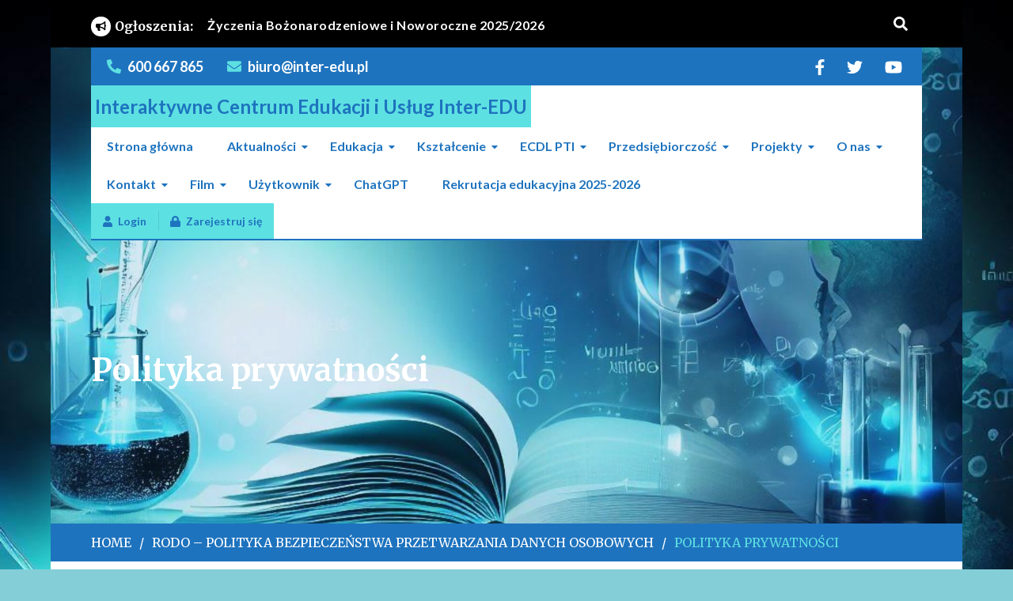

--- FILE ---
content_type: text/html; charset=UTF-8
request_url: https://www.inter-edu.pl/?page_id=3
body_size: 28002
content:
    <!DOCTYPE html>
    <html lang="pl-PL">
    <head itemscope itemtype="http://schema.org/WebSite">
	    <meta charset="UTF-8">
    <meta name="viewport" content="width=device-width">
    <meta name="viewport" content="width=device-width, initial-scale=1">
    <link rel="profile" href="https://gmpg.org/xfn/11">
    <meta name='robots' content='index, follow, max-image-preview:large, max-snippet:-1, max-video-preview:-1' />
	<style>img:is([sizes="auto" i], [sizes^="auto," i]) { contain-intrinsic-size: 3000px 1500px }</style>
	
	<!-- This site is optimized with the Yoast SEO plugin v25.9 - https://yoast.com/wordpress/plugins/seo/ -->
	<title>Polityka prywatności - Interaktywne Centrum Edukacji i Usług Inter-EDU</title>
	<link rel="canonical" href="https://www.inter-edu.pl/?page_id=3" />
	<meta property="og:locale" content="pl_PL" />
	<meta property="og:type" content="article" />
	<meta property="og:title" content="Polityka prywatności - Interaktywne Centrum Edukacji i Usług Inter-EDU" />
	<meta property="og:description" content="Kim jesteśmy Adres naszej strony internetowej to: https://inter-edu.pl. Jakie dane osobiste zbieramy i dlaczego je zbieramy Komentarze Kiedy odwiedzający witrynę zostawia komentarz, zbieramy dane widoczne [&hellip;]" />
	<meta property="og:url" content="https://www.inter-edu.pl/?page_id=3" />
	<meta property="og:site_name" content="Interaktywne Centrum Edukacji i Usług Inter-EDU" />
	<meta property="article:publisher" content="https://www.facebook.com/Interaktywna.Edukacja" />
	<meta property="article:modified_time" content="2021-08-15T18:53:08+00:00" />
	<meta property="og:image" content="https://www.inter-edu.pl/wp-content/uploads/2021/07/mini-logo.png" />
	<meta property="og:image:width" content="79" />
	<meta property="og:image:height" content="96" />
	<meta property="og:image:type" content="image/png" />
	<meta name="twitter:card" content="summary_large_image" />
	<meta name="twitter:label1" content="Szacowany czas czytania" />
	<meta name="twitter:data1" content="3 minuty" />
	<script type="application/ld+json" class="yoast-schema-graph">{"@context":"https://schema.org","@graph":[{"@type":"WebPage","@id":"https://www.inter-edu.pl/?page_id=3","url":"https://www.inter-edu.pl/?page_id=3","name":"Polityka prywatności - Interaktywne Centrum Edukacji i Usług Inter-EDU","isPartOf":{"@id":"https://www.inter-edu.pl/#website"},"primaryImageOfPage":{"@id":"https://www.inter-edu.pl/?page_id=3#primaryimage"},"image":{"@id":"https://www.inter-edu.pl/?page_id=3#primaryimage"},"thumbnailUrl":"https://www.inter-edu.pl/wp-content/uploads/2021/07/mini-logo.png","datePublished":"2020-09-23T18:10:15+00:00","dateModified":"2021-08-15T18:53:08+00:00","breadcrumb":{"@id":"https://www.inter-edu.pl/?page_id=3#breadcrumb"},"inLanguage":"pl-PL","potentialAction":[{"@type":"ReadAction","target":["https://www.inter-edu.pl/?page_id=3"]}]},{"@type":"ImageObject","inLanguage":"pl-PL","@id":"https://www.inter-edu.pl/?page_id=3#primaryimage","url":"https://www.inter-edu.pl/wp-content/uploads/2021/07/mini-logo.png","contentUrl":"https://www.inter-edu.pl/wp-content/uploads/2021/07/mini-logo.png","width":79,"height":96},{"@type":"BreadcrumbList","@id":"https://www.inter-edu.pl/?page_id=3#breadcrumb","itemListElement":[{"@type":"ListItem","position":1,"name":"Strona główna","item":"https://www.inter-edu.pl/"},{"@type":"ListItem","position":2,"name":"ciasteczka","item":"https://www.inter-edu.pl/"},{"@type":"ListItem","position":3,"name":"RODO &#8211; Polityka Bezpieczeństwa Przetwarzania Danych Osobowych","item":"https://www.inter-edu.pl/?page_id=457"},{"@type":"ListItem","position":4,"name":"Polityka prywatności"}]},{"@type":"WebSite","@id":"https://www.inter-edu.pl/#website","url":"https://www.inter-edu.pl/","name":"Interaktywne Centrum Edukacji i Usług Inter-EDU","description":"","publisher":{"@id":"https://www.inter-edu.pl/#organization"},"potentialAction":[{"@type":"SearchAction","target":{"@type":"EntryPoint","urlTemplate":"https://www.inter-edu.pl/?s={search_term_string}"},"query-input":{"@type":"PropertyValueSpecification","valueRequired":true,"valueName":"search_term_string"}}],"inLanguage":"pl-PL"},{"@type":"Organization","@id":"https://www.inter-edu.pl/#organization","name":"Interaktywne Centrum Edukacji i Usług Inter-EDU","url":"https://www.inter-edu.pl/","logo":{"@type":"ImageObject","inLanguage":"pl-PL","@id":"https://www.inter-edu.pl/#/schema/logo/image/","url":"https://www.inter-edu.pl/wp-content/uploads/2021/07/cropped-mini-logo-1.png","contentUrl":"https://www.inter-edu.pl/wp-content/uploads/2021/07/cropped-mini-logo-1.png","width":68,"height":86,"caption":"Interaktywne Centrum Edukacji i Usług Inter-EDU"},"image":{"@id":"https://www.inter-edu.pl/#/schema/logo/image/"},"sameAs":["https://www.facebook.com/Interaktywna.Edukacja"]}]}</script>
	<!-- / Yoast SEO plugin. -->


<link rel='dns-prefetch' href='//www.googletagmanager.com' />
<link rel='dns-prefetch' href='//fonts.googleapis.com' />
<link rel="alternate" type="application/rss+xml" title="Interaktywne Centrum Edukacji i Usług Inter-EDU &raquo; Kanał z wpisami" href="https://www.inter-edu.pl/?feed=rss2" />
<link rel="alternate" type="application/rss+xml" title="Interaktywne Centrum Edukacji i Usług Inter-EDU &raquo; Kanał z komentarzami" href="https://www.inter-edu.pl/?feed=comments-rss2" />
<link rel="alternate" type="text/calendar" title="Interaktywne Centrum Edukacji i Usług Inter-EDU &raquo; kanał iCal" href="https://www.inter-edu.pl?post_type=tribe_events&#038;ical=1" />
<link rel="alternate" type="application/rss+xml" title="Interaktywne Centrum Edukacji i Usług Inter-EDU &raquo; Polityka prywatności Kanał z komentarzami" href="https://www.inter-edu.pl/?feed=rss2&#038;page_id=3" />
<script type="text/javascript">
/* <![CDATA[ */
window._wpemojiSettings = {"baseUrl":"https:\/\/s.w.org\/images\/core\/emoji\/16.0.1\/72x72\/","ext":".png","svgUrl":"https:\/\/s.w.org\/images\/core\/emoji\/16.0.1\/svg\/","svgExt":".svg","source":{"concatemoji":"https:\/\/www.inter-edu.pl\/wp-includes\/js\/wp-emoji-release.min.js?ver=6.8.3"}};
/*! This file is auto-generated */
!function(s,n){var o,i,e;function c(e){try{var t={supportTests:e,timestamp:(new Date).valueOf()};sessionStorage.setItem(o,JSON.stringify(t))}catch(e){}}function p(e,t,n){e.clearRect(0,0,e.canvas.width,e.canvas.height),e.fillText(t,0,0);var t=new Uint32Array(e.getImageData(0,0,e.canvas.width,e.canvas.height).data),a=(e.clearRect(0,0,e.canvas.width,e.canvas.height),e.fillText(n,0,0),new Uint32Array(e.getImageData(0,0,e.canvas.width,e.canvas.height).data));return t.every(function(e,t){return e===a[t]})}function u(e,t){e.clearRect(0,0,e.canvas.width,e.canvas.height),e.fillText(t,0,0);for(var n=e.getImageData(16,16,1,1),a=0;a<n.data.length;a++)if(0!==n.data[a])return!1;return!0}function f(e,t,n,a){switch(t){case"flag":return n(e,"\ud83c\udff3\ufe0f\u200d\u26a7\ufe0f","\ud83c\udff3\ufe0f\u200b\u26a7\ufe0f")?!1:!n(e,"\ud83c\udde8\ud83c\uddf6","\ud83c\udde8\u200b\ud83c\uddf6")&&!n(e,"\ud83c\udff4\udb40\udc67\udb40\udc62\udb40\udc65\udb40\udc6e\udb40\udc67\udb40\udc7f","\ud83c\udff4\u200b\udb40\udc67\u200b\udb40\udc62\u200b\udb40\udc65\u200b\udb40\udc6e\u200b\udb40\udc67\u200b\udb40\udc7f");case"emoji":return!a(e,"\ud83e\udedf")}return!1}function g(e,t,n,a){var r="undefined"!=typeof WorkerGlobalScope&&self instanceof WorkerGlobalScope?new OffscreenCanvas(300,150):s.createElement("canvas"),o=r.getContext("2d",{willReadFrequently:!0}),i=(o.textBaseline="top",o.font="600 32px Arial",{});return e.forEach(function(e){i[e]=t(o,e,n,a)}),i}function t(e){var t=s.createElement("script");t.src=e,t.defer=!0,s.head.appendChild(t)}"undefined"!=typeof Promise&&(o="wpEmojiSettingsSupports",i=["flag","emoji"],n.supports={everything:!0,everythingExceptFlag:!0},e=new Promise(function(e){s.addEventListener("DOMContentLoaded",e,{once:!0})}),new Promise(function(t){var n=function(){try{var e=JSON.parse(sessionStorage.getItem(o));if("object"==typeof e&&"number"==typeof e.timestamp&&(new Date).valueOf()<e.timestamp+604800&&"object"==typeof e.supportTests)return e.supportTests}catch(e){}return null}();if(!n){if("undefined"!=typeof Worker&&"undefined"!=typeof OffscreenCanvas&&"undefined"!=typeof URL&&URL.createObjectURL&&"undefined"!=typeof Blob)try{var e="postMessage("+g.toString()+"("+[JSON.stringify(i),f.toString(),p.toString(),u.toString()].join(",")+"));",a=new Blob([e],{type:"text/javascript"}),r=new Worker(URL.createObjectURL(a),{name:"wpTestEmojiSupports"});return void(r.onmessage=function(e){c(n=e.data),r.terminate(),t(n)})}catch(e){}c(n=g(i,f,p,u))}t(n)}).then(function(e){for(var t in e)n.supports[t]=e[t],n.supports.everything=n.supports.everything&&n.supports[t],"flag"!==t&&(n.supports.everythingExceptFlag=n.supports.everythingExceptFlag&&n.supports[t]);n.supports.everythingExceptFlag=n.supports.everythingExceptFlag&&!n.supports.flag,n.DOMReady=!1,n.readyCallback=function(){n.DOMReady=!0}}).then(function(){return e}).then(function(){var e;n.supports.everything||(n.readyCallback(),(e=n.source||{}).concatemoji?t(e.concatemoji):e.wpemoji&&e.twemoji&&(t(e.twemoji),t(e.wpemoji)))}))}((window,document),window._wpemojiSettings);
/* ]]> */
</script>
<link rel='stylesheet' id='ai-style-css' href='https://www.inter-edu.pl/wp-content/plugins/ai-addons-pro/assets/css/front-end/style.css?ver=1.0' type='text/css' media='all' />
<style id='wp-emoji-styles-inline-css' type='text/css'>

	img.wp-smiley, img.emoji {
		display: inline !important;
		border: none !important;
		box-shadow: none !important;
		height: 1em !important;
		width: 1em !important;
		margin: 0 0.07em !important;
		vertical-align: -0.1em !important;
		background: none !important;
		padding: 0 !important;
	}
</style>
<link rel='stylesheet' id='wp-block-library-css' href='https://www.inter-edu.pl/wp-includes/css/dist/block-library/style.min.css?ver=6.8.3' type='text/css' media='all' />
<style id='classic-theme-styles-inline-css' type='text/css'>
/*! This file is auto-generated */
.wp-block-button__link{color:#fff;background-color:#32373c;border-radius:9999px;box-shadow:none;text-decoration:none;padding:calc(.667em + 2px) calc(1.333em + 2px);font-size:1.125em}.wp-block-file__button{background:#32373c;color:#fff;text-decoration:none}
</style>
<link rel='stylesheet' id='wp-call-btn-guten-blocks-style-css' href='https://www.inter-edu.pl/wp-content/plugins/wp-call-button/assets/block/build/index.css?ver=085f82fba130fc4cf3057de5e2dcc820' type='text/css' media='all' />
<style id='pdfemb-pdf-embedder-viewer-style-inline-css' type='text/css'>
.wp-block-pdfemb-pdf-embedder-viewer{max-width:none}

</style>
<style id='global-styles-inline-css' type='text/css'>
:root{--wp--preset--aspect-ratio--square: 1;--wp--preset--aspect-ratio--4-3: 4/3;--wp--preset--aspect-ratio--3-4: 3/4;--wp--preset--aspect-ratio--3-2: 3/2;--wp--preset--aspect-ratio--2-3: 2/3;--wp--preset--aspect-ratio--16-9: 16/9;--wp--preset--aspect-ratio--9-16: 9/16;--wp--preset--color--black: #000000;--wp--preset--color--cyan-bluish-gray: #abb8c3;--wp--preset--color--white: #ffffff;--wp--preset--color--pale-pink: #f78da7;--wp--preset--color--vivid-red: #cf2e2e;--wp--preset--color--luminous-vivid-orange: #ff6900;--wp--preset--color--luminous-vivid-amber: #fcb900;--wp--preset--color--light-green-cyan: #7bdcb5;--wp--preset--color--vivid-green-cyan: #00d084;--wp--preset--color--pale-cyan-blue: #8ed1fc;--wp--preset--color--vivid-cyan-blue: #0693e3;--wp--preset--color--vivid-purple: #9b51e0;--wp--preset--gradient--vivid-cyan-blue-to-vivid-purple: linear-gradient(135deg,rgba(6,147,227,1) 0%,rgb(155,81,224) 100%);--wp--preset--gradient--light-green-cyan-to-vivid-green-cyan: linear-gradient(135deg,rgb(122,220,180) 0%,rgb(0,208,130) 100%);--wp--preset--gradient--luminous-vivid-amber-to-luminous-vivid-orange: linear-gradient(135deg,rgba(252,185,0,1) 0%,rgba(255,105,0,1) 100%);--wp--preset--gradient--luminous-vivid-orange-to-vivid-red: linear-gradient(135deg,rgba(255,105,0,1) 0%,rgb(207,46,46) 100%);--wp--preset--gradient--very-light-gray-to-cyan-bluish-gray: linear-gradient(135deg,rgb(238,238,238) 0%,rgb(169,184,195) 100%);--wp--preset--gradient--cool-to-warm-spectrum: linear-gradient(135deg,rgb(74,234,220) 0%,rgb(151,120,209) 20%,rgb(207,42,186) 40%,rgb(238,44,130) 60%,rgb(251,105,98) 80%,rgb(254,248,76) 100%);--wp--preset--gradient--blush-light-purple: linear-gradient(135deg,rgb(255,206,236) 0%,rgb(152,150,240) 100%);--wp--preset--gradient--blush-bordeaux: linear-gradient(135deg,rgb(254,205,165) 0%,rgb(254,45,45) 50%,rgb(107,0,62) 100%);--wp--preset--gradient--luminous-dusk: linear-gradient(135deg,rgb(255,203,112) 0%,rgb(199,81,192) 50%,rgb(65,88,208) 100%);--wp--preset--gradient--pale-ocean: linear-gradient(135deg,rgb(255,245,203) 0%,rgb(182,227,212) 50%,rgb(51,167,181) 100%);--wp--preset--gradient--electric-grass: linear-gradient(135deg,rgb(202,248,128) 0%,rgb(113,206,126) 100%);--wp--preset--gradient--midnight: linear-gradient(135deg,rgb(2,3,129) 0%,rgb(40,116,252) 100%);--wp--preset--font-size--small: 13px;--wp--preset--font-size--medium: 20px;--wp--preset--font-size--large: 36px;--wp--preset--font-size--x-large: 42px;--wp--preset--spacing--20: 0.44rem;--wp--preset--spacing--30: 0.67rem;--wp--preset--spacing--40: 1rem;--wp--preset--spacing--50: 1.5rem;--wp--preset--spacing--60: 2.25rem;--wp--preset--spacing--70: 3.38rem;--wp--preset--spacing--80: 5.06rem;--wp--preset--shadow--natural: 6px 6px 9px rgba(0, 0, 0, 0.2);--wp--preset--shadow--deep: 12px 12px 50px rgba(0, 0, 0, 0.4);--wp--preset--shadow--sharp: 6px 6px 0px rgba(0, 0, 0, 0.2);--wp--preset--shadow--outlined: 6px 6px 0px -3px rgba(255, 255, 255, 1), 6px 6px rgba(0, 0, 0, 1);--wp--preset--shadow--crisp: 6px 6px 0px rgba(0, 0, 0, 1);}:where(.is-layout-flex){gap: 0.5em;}:where(.is-layout-grid){gap: 0.5em;}body .is-layout-flex{display: flex;}.is-layout-flex{flex-wrap: wrap;align-items: center;}.is-layout-flex > :is(*, div){margin: 0;}body .is-layout-grid{display: grid;}.is-layout-grid > :is(*, div){margin: 0;}:where(.wp-block-columns.is-layout-flex){gap: 2em;}:where(.wp-block-columns.is-layout-grid){gap: 2em;}:where(.wp-block-post-template.is-layout-flex){gap: 1.25em;}:where(.wp-block-post-template.is-layout-grid){gap: 1.25em;}.has-black-color{color: var(--wp--preset--color--black) !important;}.has-cyan-bluish-gray-color{color: var(--wp--preset--color--cyan-bluish-gray) !important;}.has-white-color{color: var(--wp--preset--color--white) !important;}.has-pale-pink-color{color: var(--wp--preset--color--pale-pink) !important;}.has-vivid-red-color{color: var(--wp--preset--color--vivid-red) !important;}.has-luminous-vivid-orange-color{color: var(--wp--preset--color--luminous-vivid-orange) !important;}.has-luminous-vivid-amber-color{color: var(--wp--preset--color--luminous-vivid-amber) !important;}.has-light-green-cyan-color{color: var(--wp--preset--color--light-green-cyan) !important;}.has-vivid-green-cyan-color{color: var(--wp--preset--color--vivid-green-cyan) !important;}.has-pale-cyan-blue-color{color: var(--wp--preset--color--pale-cyan-blue) !important;}.has-vivid-cyan-blue-color{color: var(--wp--preset--color--vivid-cyan-blue) !important;}.has-vivid-purple-color{color: var(--wp--preset--color--vivid-purple) !important;}.has-black-background-color{background-color: var(--wp--preset--color--black) !important;}.has-cyan-bluish-gray-background-color{background-color: var(--wp--preset--color--cyan-bluish-gray) !important;}.has-white-background-color{background-color: var(--wp--preset--color--white) !important;}.has-pale-pink-background-color{background-color: var(--wp--preset--color--pale-pink) !important;}.has-vivid-red-background-color{background-color: var(--wp--preset--color--vivid-red) !important;}.has-luminous-vivid-orange-background-color{background-color: var(--wp--preset--color--luminous-vivid-orange) !important;}.has-luminous-vivid-amber-background-color{background-color: var(--wp--preset--color--luminous-vivid-amber) !important;}.has-light-green-cyan-background-color{background-color: var(--wp--preset--color--light-green-cyan) !important;}.has-vivid-green-cyan-background-color{background-color: var(--wp--preset--color--vivid-green-cyan) !important;}.has-pale-cyan-blue-background-color{background-color: var(--wp--preset--color--pale-cyan-blue) !important;}.has-vivid-cyan-blue-background-color{background-color: var(--wp--preset--color--vivid-cyan-blue) !important;}.has-vivid-purple-background-color{background-color: var(--wp--preset--color--vivid-purple) !important;}.has-black-border-color{border-color: var(--wp--preset--color--black) !important;}.has-cyan-bluish-gray-border-color{border-color: var(--wp--preset--color--cyan-bluish-gray) !important;}.has-white-border-color{border-color: var(--wp--preset--color--white) !important;}.has-pale-pink-border-color{border-color: var(--wp--preset--color--pale-pink) !important;}.has-vivid-red-border-color{border-color: var(--wp--preset--color--vivid-red) !important;}.has-luminous-vivid-orange-border-color{border-color: var(--wp--preset--color--luminous-vivid-orange) !important;}.has-luminous-vivid-amber-border-color{border-color: var(--wp--preset--color--luminous-vivid-amber) !important;}.has-light-green-cyan-border-color{border-color: var(--wp--preset--color--light-green-cyan) !important;}.has-vivid-green-cyan-border-color{border-color: var(--wp--preset--color--vivid-green-cyan) !important;}.has-pale-cyan-blue-border-color{border-color: var(--wp--preset--color--pale-cyan-blue) !important;}.has-vivid-cyan-blue-border-color{border-color: var(--wp--preset--color--vivid-cyan-blue) !important;}.has-vivid-purple-border-color{border-color: var(--wp--preset--color--vivid-purple) !important;}.has-vivid-cyan-blue-to-vivid-purple-gradient-background{background: var(--wp--preset--gradient--vivid-cyan-blue-to-vivid-purple) !important;}.has-light-green-cyan-to-vivid-green-cyan-gradient-background{background: var(--wp--preset--gradient--light-green-cyan-to-vivid-green-cyan) !important;}.has-luminous-vivid-amber-to-luminous-vivid-orange-gradient-background{background: var(--wp--preset--gradient--luminous-vivid-amber-to-luminous-vivid-orange) !important;}.has-luminous-vivid-orange-to-vivid-red-gradient-background{background: var(--wp--preset--gradient--luminous-vivid-orange-to-vivid-red) !important;}.has-very-light-gray-to-cyan-bluish-gray-gradient-background{background: var(--wp--preset--gradient--very-light-gray-to-cyan-bluish-gray) !important;}.has-cool-to-warm-spectrum-gradient-background{background: var(--wp--preset--gradient--cool-to-warm-spectrum) !important;}.has-blush-light-purple-gradient-background{background: var(--wp--preset--gradient--blush-light-purple) !important;}.has-blush-bordeaux-gradient-background{background: var(--wp--preset--gradient--blush-bordeaux) !important;}.has-luminous-dusk-gradient-background{background: var(--wp--preset--gradient--luminous-dusk) !important;}.has-pale-ocean-gradient-background{background: var(--wp--preset--gradient--pale-ocean) !important;}.has-electric-grass-gradient-background{background: var(--wp--preset--gradient--electric-grass) !important;}.has-midnight-gradient-background{background: var(--wp--preset--gradient--midnight) !important;}.has-small-font-size{font-size: var(--wp--preset--font-size--small) !important;}.has-medium-font-size{font-size: var(--wp--preset--font-size--medium) !important;}.has-large-font-size{font-size: var(--wp--preset--font-size--large) !important;}.has-x-large-font-size{font-size: var(--wp--preset--font-size--x-large) !important;}
:where(.wp-block-post-template.is-layout-flex){gap: 1.25em;}:where(.wp-block-post-template.is-layout-grid){gap: 1.25em;}
:where(.wp-block-columns.is-layout-flex){gap: 2em;}:where(.wp-block-columns.is-layout-grid){gap: 2em;}
:root :where(.wp-block-pullquote){font-size: 1.5em;line-height: 1.6;}
</style>
<link rel='stylesheet' id='contact-form-7-css' href='https://www.inter-edu.pl/wp-content/plugins/contact-form-7/includes/css/styles.css?ver=6.1.4' type='text/css' media='all' />
<link rel='stylesheet' id='wonderplugin-slider-css-css' href='https://www.inter-edu.pl/wp-content/plugins/wonderplugin-slider-lite/engine/wonderpluginsliderengine.css?ver=14.5' type='text/css' media='all' />
<link rel='stylesheet' id='tribe-events-v2-single-skeleton-css' href='https://www.inter-edu.pl/wp-content/plugins/the-events-calendar/build/css/tribe-events-single-skeleton.css?ver=6.15.15' type='text/css' media='all' />
<link rel='stylesheet' id='tribe-events-v2-single-skeleton-full-css' href='https://www.inter-edu.pl/wp-content/plugins/the-events-calendar/build/css/tribe-events-single-full.css?ver=6.15.15' type='text/css' media='all' />
<link rel='stylesheet' id='tec-events-elementor-widgets-base-styles-css' href='https://www.inter-edu.pl/wp-content/plugins/the-events-calendar/build/css/integrations/plugins/elementor/widgets/widget-base.css?ver=6.15.15' type='text/css' media='all' />
<link rel='stylesheet' id='extendify-utility-styles-css' href='https://www.inter-edu.pl/wp-content/plugins/extendify/public/build/utility-minimum.css?ver=6.8.3' type='text/css' media='all' />
<link rel='stylesheet' id='woocommerce-style-css' href='https://www.inter-edu.pl/wp-content/themes/surplus-education-pro/assets/css/woocommerce.custom.min.css?ver=1.0.0' type='text/css' media='all' />
<link rel='stylesheet' id='animate-css' href='https://www.inter-edu.pl/wp-content/themes/surplus-education-pro/assets/css/animate.min.css?ver=3.5.2' type='text/css' media='all' />
<link rel='stylesheet' id='owl-carousel-css' href='https://www.inter-edu.pl/wp-content/themes/surplus-education-pro/assets/css/owl.carousel.min.css?ver=2.2.1' type='text/css' media='all' />
<link rel='stylesheet' id='perfect-scrollbar-css' href='https://www.inter-edu.pl/wp-content/themes/surplus-education-pro/assets/css/perfect-scrollbar.min.css?ver=1.4.0' type='text/css' media='all' />
<link rel='stylesheet' id='surplus-education-pro-google-fonts-css' href='https://fonts.googleapis.com/css?family=Lato%3A100%2C100italic%2C300%2C300italic%2Cregular%2Citalic%2C700%2C700italic%2C900%2C900italic%7CMerriweather%3A300%2C300italic%2Cregular%2Citalic%2C700%2C700italic%2C900%2C900italic' type='text/css' media='all' />
<link rel='stylesheet' id='surplus-education-pro-css' href='https://www.inter-edu.pl/wp-content/themes/surplus-education-pro/style.css?ver=6.8.3' type='text/css' media='all' />
<link rel='stylesheet' id='tablepress-default-css' href='https://www.inter-edu.pl/wp-content/plugins/tablepress/css/build/default.css?ver=3.2.6' type='text/css' media='all' />
<!--n2css--><!--n2js--><script type="text/javascript" src="https://www.inter-edu.pl/wp-includes/js/jquery/jquery.min.js?ver=3.7.1" id="jquery-core-js"></script>
<script type="text/javascript" src="https://www.inter-edu.pl/wp-includes/js/jquery/jquery-migrate.min.js?ver=3.4.1" id="jquery-migrate-js"></script>
<script type="text/javascript" src="https://www.inter-edu.pl/wp-content/plugins/wonderplugin-slider-lite/engine/wonderpluginsliderskins.js?ver=14.5" id="wonderplugin-slider-skins-script-js"></script>
<script type="text/javascript" src="https://www.inter-edu.pl/wp-content/plugins/wonderplugin-slider-lite/engine/wonderpluginslider.js?ver=14.5" id="wonderplugin-slider-script-js"></script>

<!-- Fragment znacznika Google (gtag.js) dodany przez Site Kit -->
<!-- Fragment Google Analytics dodany przez Site Kit -->
<script type="text/javascript" src="https://www.googletagmanager.com/gtag/js?id=G-T4X4DHLRN4" id="google_gtagjs-js" async></script>
<script type="text/javascript" id="google_gtagjs-js-after">
/* <![CDATA[ */
window.dataLayer = window.dataLayer || [];function gtag(){dataLayer.push(arguments);}
gtag("set","linker",{"domains":["www.inter-edu.pl"]});
gtag("js", new Date());
gtag("set", "developer_id.dZTNiMT", true);
gtag("config", "G-T4X4DHLRN4");
/* ]]> */
</script>
<link rel="https://api.w.org/" href="https://www.inter-edu.pl/index.php?rest_route=/" /><link rel="alternate" title="JSON" type="application/json" href="https://www.inter-edu.pl/index.php?rest_route=/wp/v2/pages/3" /><link rel="EditURI" type="application/rsd+xml" title="RSD" href="https://www.inter-edu.pl/xmlrpc.php?rsd" />
<meta name="generator" content="WordPress 6.8.3" />
<link rel='shortlink' href='https://www.inter-edu.pl/?p=3' />
<link rel="alternate" title="oEmbed (JSON)" type="application/json+oembed" href="https://www.inter-edu.pl/index.php?rest_route=%2Foembed%2F1.0%2Fembed&#038;url=https%3A%2F%2Fwww.inter-edu.pl%2F%3Fpage_id%3D3" />
<link rel="alternate" title="oEmbed (XML)" type="text/xml+oembed" href="https://www.inter-edu.pl/index.php?rest_route=%2Foembed%2F1.0%2Fembed&#038;url=https%3A%2F%2Fwww.inter-edu.pl%2F%3Fpage_id%3D3&#038;format=xml" />
<style type="text/css">
			.aiovg-player {
				display: block;
				position: relative;
				border-radius: 3px;
				padding-bottom: 56.25%;
				width: 100%;
				height: 0;	
				overflow: hidden;
			}
			
			.aiovg-player iframe,
			.aiovg-player .video-js,
			.aiovg-player .plyr {
				--plyr-color-main: #00b2ff;
				position: absolute;
				inset: 0;	
				margin: 0;
				padding: 0;
				width: 100%;
				height: 100%;
			}
		</style><meta name="generator" content="Site Kit by Google 1.171.0" />        <style type="text/css" id="pf-main-css">
            
				@media screen {
					.printfriendly {
						z-index: 1000; position: relative
					}
					.printfriendly a, .printfriendly a:link, .printfriendly a:visited, .printfriendly a:hover, .printfriendly a:active {
						font-weight: 600;
						cursor: pointer;
						text-decoration: none;
						border: none;
						-webkit-box-shadow: none;
						-moz-box-shadow: none;
						box-shadow: none;
						outline:none;
						font-size: 14px !important;
						color: #3AAA11 !important;
					}
					.printfriendly.pf-alignleft {
						float: left;
					}
					.printfriendly.pf-alignright {
						float: right;
					}
					.printfriendly.pf-aligncenter {
						justify-content: center;
						display: flex; align-items: center;
					}
				}

				.pf-button-img {
					border: none;
					-webkit-box-shadow: none;
					-moz-box-shadow: none;
					box-shadow: none;
					padding: 0;
					margin: 0;
					display: inline;
					vertical-align: middle;
				}

				img.pf-button-img + .pf-button-text {
					margin-left: 6px;
				}

				@media print {
					.printfriendly {
						display: none;
					}
				}
				        </style>

            
        <style type="text/css" id="pf-excerpt-styles">
          .pf-button.pf-button-excerpt {
              display: none;
           }
        </style>

            <!-- This website uses the WP Call Button plugin to generate more leads. --><style type="text/css">.wp-call-button{ display: none; } @media screen and (max-width: 650px) { .wp-call-button{display: block; position: fixed; text-decoration: none; z-index: 9999999999;width: 60px; height: 60px; border-radius: 50%;/*transform: scale(0.8);*/  left: 20px;  bottom: 20px; background: url( [data-uri] ) center/30px 30px no-repeat #269041 !important;} }</style><meta name="tec-api-version" content="v1"><meta name="tec-api-origin" content="https://www.inter-edu.pl"><link rel="alternate" href="https://www.inter-edu.pl/index.php?rest_route=/tribe/events/v1/" /><link rel="pingback" href="https://www.inter-edu.pl/xmlrpc.php"><meta name="google-site-verification" content="H1aFNnA6-CyGeFRHbD3JTwIpEAcnFkZoI-sfDQ1InRw"><meta name="generator" content="Elementor 3.34.3; features: additional_custom_breakpoints; settings: css_print_method-external, google_font-enabled, font_display-auto">
			<style>
				.e-con.e-parent:nth-of-type(n+4):not(.e-lazyloaded):not(.e-no-lazyload),
				.e-con.e-parent:nth-of-type(n+4):not(.e-lazyloaded):not(.e-no-lazyload) * {
					background-image: none !important;
				}
				@media screen and (max-height: 1024px) {
					.e-con.e-parent:nth-of-type(n+3):not(.e-lazyloaded):not(.e-no-lazyload),
					.e-con.e-parent:nth-of-type(n+3):not(.e-lazyloaded):not(.e-no-lazyload) * {
						background-image: none !important;
					}
				}
				@media screen and (max-height: 640px) {
					.e-con.e-parent:nth-of-type(n+2):not(.e-lazyloaded):not(.e-no-lazyload),
					.e-con.e-parent:nth-of-type(n+2):not(.e-lazyloaded):not(.e-no-lazyload) * {
						background-image: none !important;
					}
				}
			</style>
					<style type="text/css">
					.site-title a,
			.site-description {
				color: #8224e3;
			}
				</style>
		<style type="text/css" id="custom-background-css">
body.custom-background { background-color: #84ced8; background-image: url("https://www.inter-edu.pl/wp-content/uploads/2023/04/tlo-inter-edu-z-logo.jpg"); background-position: left top; background-size: cover; background-repeat: no-repeat; background-attachment: fixed; }
</style>
	<link rel="icon" href="https://www.inter-edu.pl/wp-content/uploads/2020/09/cropped-Inter-EDU_logo-kolorowe_biale-tlo-1-32x32.png" sizes="32x32" />
<link rel="icon" href="https://www.inter-edu.pl/wp-content/uploads/2020/09/cropped-Inter-EDU_logo-kolorowe_biale-tlo-1-192x192.png" sizes="192x192" />
<link rel="apple-touch-icon" href="https://www.inter-edu.pl/wp-content/uploads/2020/09/cropped-Inter-EDU_logo-kolorowe_biale-tlo-1-180x180.png" />
<meta name="msapplication-TileImage" content="https://www.inter-edu.pl/wp-content/uploads/2020/09/cropped-Inter-EDU_logo-kolorowe_biale-tlo-1-270x270.png" />
<style type='text/css' media='all'>      :root {
          --primary-color: #5de0e2;
          --primary-color-rgb: 93, 224, 226;
          --secondary-color: #1e73be;
          --secondary-color-rgb: 30, 115, 190;
          --primary-font: Lato;
          --secondary-font: Merriweather;
      }

      body, button, input, select, optgroup, textarea {
            font-family : Lato;
            font-size   : 18px;
      }

      .featured-course-section .widget-wrapper .widget_text > .widget-title, 
      section.why-choose-section .widget_text > .widget-title, 
      section.team-section .widget_text > .widget-title {
            font-family : Lato;
      }

      section[class*="-section"] .widget_text .widget-title, 
      .bttn, 
      .post-edit-link, 
      .page-header .page-title, 
      .comments-area .comments-title, 
      .comments-area .comment-reply-title, 
      .comments-area .comment-meta b, 
      .comments-area .comment-form input[type="submit"], 
      .breadcrumb, 
      .custom-category-wrapper .category-block .category-title, 
      .widget_ste_featured_page_widget .flexbox-wrapper .widget-title, 
      .widget_ste_featured_page_widget .flexbox-wrapper .button-wrap .btn-readmore, 
      .widget_surplustheme_companion_cta_widget .btn-cta, 
      .widget-area .widget-title, 
      .event-detail .event-detail-list ul li, 
      .venue-location .venue-social-list b, 
      .post-navigation .nav-links a, 
      .grid .widget .widget-title, 
      .sticky-notice-bar .notice-bar-title .notice-title, 
      .theme-banner .banner-item .content-block .title, 
      .theme-banner .banner-item .content-block .button-wrap .link-button, 
      .featured-course-section .widget-wrapper .widget_ste_icontext_widget .button-wrap .link-button, 
      .why-choose-section .widget_ste_icontext_widget .widget-title, 
      .event-section .section-header .section-title, 
      .event-section .flexbox-wrapper .flexbox-block .block-content, 
      .testimonial-section .section-header .section-title, 
      .gallery-section .widget_media_gallery .widget-title, 
      .blog-section .section-header .section-title, 
      .blog-section .flexbox-wrapper article .entry-header .entry-title, 
      .partner-section .widget_ste_partner_logo_widget .widget-title, 
      .stk-archive-course .site-main article .course-instructor-wrap .instructor-block .instructor-name, 
      .single-st_course .site-main article .course-instructor-wrap .instructor-block .instructor-name, 
      .single-st_course .button-wrap a, 
      .single-st_course .course-feature .course-feature-list ul li, 
      .single-st_course .working-hour .hour-list, 
      .single-st_course .course-detail ul li .detail-title, 
      .single-event .additional-posts .additional-post-wrap .button-wrap .link-button, 
      .single .site-main .entry-footer .social-share b, 
      .single .additional-posts .additional-post-wrap .button-wrap a, 
      .author-section .author-name-wrap, 
      .author-section .author-content-wrap .button-wrap a, 
      .page-template-contact .contact-form-block .wpcf7-form-control.wpcf7-submit, 
      .error404 .error-404 p, 
      .error404 .error-404 .btn-readmore,
      .category-section .widget-title, 
      .featured-course-section .widget-wrapper .widget_text .textwidget .widget-title, 
      .featured-course-section .widget-wrapper .widget_text .textwidget .section-title, 
      section.why-choose-section .widget_text .textwidget .widget-title, 
      section.why-choose-section .widget_text .textwidget .section-title, 
      section.team-section .widget_text .textwidget .widget-title, 
      section.team-section .widget_text .textwidget .section-title, 
      .site-main .profile-container .tabs li {
            font-family : Merriweather;
      }
    
      section[class*="-section"] .widget_text .sub-title::before, 
      .bttn, 
      .post-edit-link, 
      .back-to-top:hover, 
      button,
      input[type="button"],
      input[type="reset"],
      input[type="submit"], 
      .tagcloud a:hover, 
      .widget_calendar table tbody td#today, 
      .widget_ste_featured_page_widget .flexbox-wrapper .sub-title::before, 
      .widget_ste_featured_page_widget .flexbox-wrapper .button-wrap .btn-readmore, 
      .widget_surplusthemes_stat_counter_widget .surplusthemes-sc-holder, 
      .widget_surplustheme_companion_cta_widget .btn-cta, 
      .widget_surplustheme_companion_cta_widget .btn-cta + .btn-cta:hover, 
      .posts-navigation .nav-links a:hover, 
      .site-header .main-header .site-branding, 
      .site-header .main-header .nav-wrap .login-register-block a, 
      .sticky-header .site-branding, 
      .theme-banner .banner-item .content-block .button-wrap .link-button, 
      .ui-datepicker .ui-datepicker-calendar td a:hover, 
      .ui-datepicker .ui-datepicker-calendar td a.ui-state-hover, 
      .ui-datepicker .ui-datepicker-calendar td a.ui-state-highlight:hover, 
      .featured-course-section .widget-wrapper .widget_ste_icontext_widget .button-wrap .link-button, 
      .event-section .section-header .sub-title::before, 
      .testimonial-section .section-header .section-title::before, 
      .gallery-section .widget_media_gallery .widget-title::before, 
      .blog-section .section-header .sub-title::before, 
      .blog-section .flexbox-wrapper article .entry-header .posted-on a, 
      .partner-section .widget_ste_partner_logo_widget .widget-title::before, 
      .stk-archive-course .site-main article .btn-readmore, 
      .single-st_course .button-wrap a, 
      .stk-archive-event .site-main .btn-readmore, 
      .single-event .additional-posts .additional-post-wrap .button-wrap .link-button, 
      .single .additional-posts .additional-post-wrap .button-wrap a, 
      .author-section .author-content-wrap .button-wrap a, 
      .error404 .error-404 .btn-readmore, 
      .category-section .widget-title::before, 
      .featured-course-section .widget-wrapper .widget_text > .widget-title::before, 
      section.why-choose-section .widget_text > .widget-title::before, 
      section.team-section .widget_text > .widget-title::before, 
      .site-main .profile-container .tab-content form .submit-button input[type="submit"] {
        background: #5de0e2;
      }

      .theme-banner.video-banner .wp-custom-header button.wp-custom-header-video-button {
        background-color: #5de0e2;
      }

      button,
      input[type="button"],
      input[type="reset"],
      input[type="submit"], 
      .tagcloud a:hover, 
      .site-main .profile-container .tab-content form .submit-button input[type="submit"] {
        border-color: #5de0e2;
      }

      a,
      .bttn:hover, 
      .post-edit-link:hover, 
      .back-to-top, 
      button:hover,
      input[type="button"]:hover,
      input[type="reset"]:hover,
      input[type="submit"]:hover, 
      .breadcrumb .breadcrumb-item:hover, 
      .breadcrumb .breadcrumb-item.current, 
      .custom-category-wrapper .category-block .category-title a:hover, 
      .widget_ste_featured_page_widget .flexbox-wrapper .button-wrap .btn-readmore:hover, 
      .widget_ste_team_widget .detail-link a:hover, 
      .widget_ste_team_widget .flexbox-wrapper-team .content-wrapper .team-social-list a:hover, 
      .widget_ste_team_widget .team-designation, 
      .widget_surplustheme_companion_cta_widget .btn-cta:hover, .widget_surplustheme_companion_cta_widget .btn-cta + .btn-cta, 
      .venue-location .venue-social-list ul li a:hover, 
      .pagination .page-number:hover, 
      .pagination .page-number.active, 
      .site-header .top-header .content-left .content-block, 
      .site-header .top-header .content-left .content-block a:hover, 
      .site-header .top-header .content-right .social-list li a:hover, 
      .site-header .main-header .nav-wrap .login-register-block a:hover, 
      .additional-posts .title, 
      .additional-posts .additional-post-wrap .entry-header .entry-title a:hover, 
      .sticky-notice-bar .notice-list-wrap .notice-list .notice-list-item a:hover, 
      .theme-banner .banner-item .content-block .button-wrap .link-button:hover, 
      .featured-course-section .widget-wrapper .widget_ste_icontext_widget .button-wrap .link-button:hover, 
      .event-section .section-header .section-title, 
      .event-section .flexbox-wrapper .flexbox-block .title a:hover, 
      .event-section .flexbox-wrapper .flexbox-block .block-meta > span a:hover, 
      .blog-section .section-header .section-title, 
      .blog-section .flexbox-wrapper article .entry-header .byline svg, 
      .blog-section .flexbox-wrapper article .entry-header .posted-on a:hover, 
      .blog-section .flexbox-wrapper article .entry-footer .post-comment svg, 
      .stk-archive-course .site-main article .entry-header .entry-title a:hover, 
      .stk-archive-course .site-main article .btn-readmore:hover, 
      .single-st_course .button-wrap a:hover, 
      .stk-archive-event .site-main .btn-readmore:hover, 
      .single-event .additional-posts .additional-post-wrap .button-wrap .link-button:hover, 
      .blog .site-main article .entry-header .entry-title a:hover, 
      .archive .site-main article .entry-header .entry-title a:hover, 
      .search .site-main article .entry-header .entry-title a:hover, 
      .page-template-contact .contact-info-block .contact-list li svg, 
      .error404 .error-404 .btn-readmore:hover, 
      .site-main .profile-container .tab-content form .submit-button input[type="submit"]:hover, 
      .site-main .profile-container .tab-content form .submit-button input[type="submit"]:focus {
        color: #5de0e2;
      }

      blockquote {
        background-color: rgba(93, 224, 226, 0.15);;
      }

      .counter-section, 
      .why-choose-section, 
      .testimonial-section .widget_ste_testimonial_widget .flexbox-wrapper {
        background: rgba(93, 224, 226, 0.7);;
      }

      .bttn:hover, 
      .post-edit-link:hover, 
      .back-to-top, 
      .comments-area .comment-form input[type="submit"]:hover, 
      .breadcrumb, 
      .widget_ste_featured_page_widget .flexbox-wrapper .button-wrap .btn-readmore:hover, 
      .widget_surplustheme_companion_cta_widget .btn-cta:hover, .widget_surplustheme_companion_cta_widget .btn-cta + .btn-cta, 
      .widget_search .search-form .search-submit:hover, 
      .posts-navigation .nav-links a, 
      .site-header .top-header, 
      .site-header .main-header .nav-wrap .login-register-block a:hover, 
      .theme-banner .banner-item .content-block .button-wrap .link-button:hover, 
      .advance-search-section form .search-field-wrap input.submit:hover, 
      .advance-search-section form .advanced-search-field .ui-slider .ui-slider-range, 
      .ui-datepicker .ui-datepicker-calendar th, 
      .featured-course-section .widget-wrapper .widget_ste_icontext_widget .image-wrapper, 
      .featured-course-section .widget-wrapper .widget_ste_icontext_widget .button-wrap .link-button:hover, 
      .blog-section .flexbox-wrapper article .entry-header .posted-on a:hover, 
      .stk-archive-course .site-main article .btn-readmore:hover, 
      .single-st_course .site-main article .social-list li a:hover, 
      .single-st_course .post-navigation .nav-links a:hover, 
      .single-st_course .button-wrap a:hover, 
      .stk-archive-event .site-main .btn-readmore:hover, 
      .single-event .site-main article .social-list li a:hover, 
      .single-event .post-navigation .nav-links a:hover, 
      .single-event .additional-posts .additional-post-wrap .button-wrap .link-button:hover, 
      .single .site-main .entry-footer .social-share .social-list li a:hover, 
      .single .additional-posts .additional-post-wrap .button-wrap a:hover, 
      .author-section .author-content-wrap .button-wrap a:hover, 
      .page-template-contact .contact-info-block .contact-list li svg, 
      .page-template-contact .contact-info-block .social-networks li a:hover, 
      .page-template-contact .contact-form-block .wpcf7-form-control.wpcf7-submit:hover, 
      .error404 .error-404 .btn-readmore:hover {
        background: #1e73be;
      }

      .widget_calendar table tfoot td a:hover, 
      .theme-banner.video-banner .wp-custom-header button.wp-custom-header-video-button:hover, 
      .ui-datepicker .ui-datepicker-header > a:hover, 
      .error404 .error-404 .search-form .search-submit:hover {
        background-color: #1e73be;
      }

      a:hover,
      section[class*="-section"] .widget_text .sub-title, 
      section[class*="-section"] .widget_text .widget-title, 
      .bttn, 
      .post-edit-link, 
      .back-to-top:hover, 
      .comments-area .comments-title, 
      .comments-area .comment-reply-title, 
      .comments-area .comment-meta b, 
      .comments-area .comment-meta b a, 
      .comments-area .comment-metadata a:hover, 
      .comments-area .reply .comment-reply-link, 
      .comments-area .comment-form input[type="submit"], 
      .widget_categories ul li a:hover,
      .widget_archive ul li a:hover,
      .widget_recent_entries ul li a:hover,
      .widget_recent_comments ul li a:hover,
      .widget_meta ul li a:hover, 
      .widget_calendar table tbody td a, 
      .widget_ste_featured_page_widget .flexbox-wrapper .sub-title, 
      .widget_ste_featured_page_widget .flexbox-wrapper .widget-title, 
      .widget_ste_featured_page_widget .flexbox-wrapper .button-wrap .btn-readmore, 
      .widget_surplusthemes_stat_counter_widget .surplusthemes-sc-holder .icon-holder, 
      .widget_surplusthemes_stat_counter_widget .surplusthemes-sc-holder .hs-counter, 
      .widget_surplusthemes_stat_counter_widget .surplusthemes-sc-holder .widget-title, 
      .widget_ste_team_widget .team-name, 
      .widget_ste_team_widget .team-social-list ul li a, 
      .widget_surplustheme_companion_cta_widget .btn-cta, 
      .widget_surplustheme_companion_cta_widget .btn-cta + .btn-cta:hover, 
      .widget_ste_testimonial_widget .testimonial-author-wrap .testimonial-name, 
      .widget-area .widget-title, 
      .widget_search .search-form .search-submit, 
      .event-detail .event-detail-list ul li svg, 
      .venue-location .venue-social-list ul li a, 
      .main-navigation ul li a, 
      .post-navigation .nav-links a:hover, 
      .posts-navigation .nav-links a:hover, 
      .site-header .main-header .site-branding .site-title a, 
      .site-header .main-header .site-branding .site-description, 
      .site-header .main-header .nav-wrap .login-register-block a, 
      .sticky-header .site-branding .site-title a, 
      .sticky-header .site-branding .site-description, 
      .bottom-footer a:hover, 
      .additional-posts .additional-post-wrap .entry-header .entry-title a, 
      .additional-posts .additional-post-wrap .entry-header .entry-meta > span .meta-title, 
      .additional-posts .additional-post-wrap .entry-header .entry-meta > span a:hover, 
      .theme-banner .banner-item .content-block .button-wrap .link-button, 
      .advance-search-section form .search-field-wrap input.submit, 
      .ui-datepicker .ui-datepicker-calendar td a:hover, 
      .ui-datepicker .ui-datepicker-calendar td a.ui-state-hover, 
      .ui-datepicker .ui-datepicker-calendar td a.ui-state-highlight:hover, 
      .featured-course-section .widget-wrapper .widget_ste_icontext_widget .widget-title, 
      .featured-course-section .widget-wrapper .widget_ste_icontext_widget .button-wrap .link-button, 
      .why-choose-section .widget_ste_icontext_widget .image-wrapper, 
      .why-choose-section .widget_ste_icontext_widget .widget-title, 
      .call-to-action-section .widget_surplustheme_companion_cta_widget .widget-title, 
      .event-section .section-header .sub-title, 
      .testimonial-section .section-header .section-title, 
      .gallery-section .widget_media_gallery .widget-title, 
      .blog-section .section-header .sub-title, 
      .blog-section .flexbox-wrapper article .entry-header .entry-title a, 
      .blog-section .flexbox-wrapper article .entry-header .byline a:hover, 
      .blog-section .flexbox-wrapper article .entry-header .posted-on a, 
      .blog-section .flexbox-wrapper article .entry-footer .post-comment a:hover, 
      .partner-section .widget_ste_partner_logo_widget .widget-title, 
      .stk-archive-course .site-main article .entry-header .entry-title a, 
      .stk-archive-course .site-main article .entry-meta > span .meta-title, 
      .stk-archive-course .site-main article .entry-meta > span a:hover, 
      .stk-archive-course .site-main article .course-description .description-title, 
      .stk-archive-course .site-main article .btn-readmore, 
      .single-st_course .site-main article .entry-meta > span .meta-title, 
      .single-st_course .site-main article .entry-meta > span a:hover, 
      .single-st_course .site-main article .social-list li a, 
      .single-st_course .button-wrap a, 
      .single-st_course .course-feature .course-feature-list ul li svg, 
      .single-st_course .course-detail ul li .detail-title + span, 
      .stk-archive-event .site-main .entry-title a, 
      .stk-archive-event .site-main .entry-meta > span svg, 
      .stk-archive-event .site-main .entry-meta > span a:hover, 
      .stk-archive-event .site-main .btn-readmore, 
      .single-event .site-main article .entry-header .entry-title, 
      .single-event .site-main article .social-list li a, 
      .single-event .additional-posts .title, 
      .single-event .additional-posts .additional-post-wrap .button-wrap .link-button, 
      .single-event .additional-posts .entry-footer > span svg, 
      .single-event .additional-posts .entry-footer > span a:hover, 
      .blog .site-main article .entry-header .entry-title a, 
      .archive .site-main article .entry-header .entry-title a, 
      .search .site-main article .entry-header .entry-title a, 
      .blog .site-main article .entry-meta > span svg, 
      .archive .site-main article .entry-meta > span svg, 
      .search .site-main article .entry-meta > span svg, 
      .blog .site-main article .entry-meta > span a:hover, 
      .archive .site-main article .entry-meta > span a:hover, 
      .search .site-main article .entry-meta > span a:hover, 
      .single .site-main article .entry-meta > span svg, 
      .single .site-main article .entry-meta > span a:hover, 
      .single .site-main .entry-footer .social-share .social-list li a, 
      .single .additional-posts .title, 
      .single .additional-posts .additional-post-wrap .entry-header .entry-meta > span svg, 
      .single .additional-posts .additional-post-wrap .button-wrap a, 
      .author-section .author-name-wrap .author-name, 
      .author-section .author-content-wrap .author-social .social-list li a:hover, 
      .author-section .author-content-wrap .button-wrap a, 
      .page-template-contact .site-main .widget .widget-title, 
      .page-template-contact .contact-info-block .contact-list li a:hover, 
      .page-template-contact .contact-info-block .social-networks li a, 
      .page-template-contact .contact-form-block .wpcf7-form-control.wpcf7-submit, 
      .error404 .error-404 p, 
      .error404 .error-404 .search-form .search-submit, 
      .error404 .error-404 .btn-readmore, 
      .category-section .widget-title, 
      .featured-course-section .widget-wrapper .widget_text > .widget-title, 
      .featured-course-section .widget-wrapper .widget_text .textwidget .widget-title, 
      .featured-course-section .widget-wrapper .widget_text .textwidget .section-title, 
      section.why-choose-section .widget_text > .widget-title, 
      section.why-choose-section .widget_text .textwidget .widget-title, 
      section.why-choose-section .widget_text .textwidget .section-title, 
      section.team-section .widget_text > .widget-title, 
      section.team-section .widget_text .textwidget .widget-title, 
      section.team-section .widget_text .textwidget .section-title, 
      .site-main .profile-container .tabs li, 
      .site-main .profile-container .post-repeater .entry-title a:hover, 
      .site-main .profile-container .post-repeater .entry-meta > span a:hover {
        color: #1e73be;
      }

      .widget_search .search-form .search-submit:hover, 
      .advance-search-section form .advanced-search-field .ui-slider .ui-slider-handle, 
      .ui-datepicker .ui-datepicker-header > a:hover, 
      .single-st_course .site-main article .social-list li a:hover, 
      .single-event .site-main article .social-list li a:hover, 
      .single .site-main .entry-footer .social-share .social-list li a:hover, 
      .author-section .author-content-wrap .author-social .social-list li a:hover, 
      .page-template-contact .contact-info-block .social-networks li a:hover, 
      .error404 .error-404 .search-form .search-submit:hover {
        border-color: #1e73be;
      }

      .widget_surplusthemes_stat_counter_widget .surplusthemes-sc-holder .widget-title {
        border-top-color: #1e73be;
      }

      .site-header .main-header .nav-wrap {
        border-bottom-color: #1e73be;
      }

      .page-header::before {
        background: rgba(30, 115, 190, 0.15);      }

      .custom-category-wrapper .category-block::before {
        background: rgba(30, 115, 190, 0.45);;
      }

      .widget_ste_team_widget .flexbox-wrapper-team {
        background: rgba(30, 115, 190, 0.9);;
      }

      .widget_ste_team_widget .team-social-list ul li a:hover {
        color: rgba(30, 115, 190, 0.75);; 
      }

      .partner-section {
        background: rgba(30, 115, 190, 0.1);;
      }

      blockquote {
        background-image: url('data:image/svg+xml; utf-8, <svg xmlns="http://www.w3.org/2000/svg" viewBox="0 0 512 512"><path fill=" rgba(93, 224, 226, 0.3)" d="M464 256h-80v-64c0-35.3 28.7-64 64-64h8c13.3 0 24-10.7 24-24V56c0-13.3-10.7-24-24-24h-8c-88.4 0-160 71.6-160 160v240c0 26.5 21.5 48 48 48h128c26.5 0 48-21.5 48-48V304c0-26.5-21.5-48-48-48zm-288 0H96v-64c0-35.3 28.7-64 64-64h8c13.3 0 24-10.7 24-24V56c0-13.3-10.7-24-24-24h-8C71.6 32 0 103.6 0 192v240c0 26.5 21.5 48 48 48h128c26.5 0 48-21.5 48-48V304c0-26.5-21.5-48-48-48z"></path></svg>');
      }

      .posts-navigation .nav-links a:hover::before {
        background-image: url('data:image/svg+xml; utf-8, <svg xmlns="http://www.w3.org/2000/svg" viewBox="0 0 320 512"><path fill="%231e73be" d="M34.52 239.03L228.87 44.69c9.37-9.37 24.57-9.37 33.94 0l22.67 22.67c9.36 9.36 9.37 24.52.04 33.9L131.49 256l154.02 154.75c9.34 9.38 9.32 24.54-.04 33.9l-22.67 22.67c-9.37 9.37-24.57 9.37-33.94 0L34.52 272.97c-9.37-9.37-9.37-24.57 0-33.94z" class=""></path></svg>'); 
      }

      .posts-navigation .nav-links .nav-next a:hover::before {
        background-image: url('data:image/svg+xml; utf-8, <svg xmlns="http://www.w3.org/2000/svg" viewBox="0 0 320 512"><path fill="%231e73be" d="M285.476 272.971L91.132 467.314c-9.373 9.373-24.569 9.373-33.941 0l-22.667-22.667c-9.357-9.357-9.375-24.522-.04-33.901L188.505 256 34.484 101.255c-9.335-9.379-9.317-24.544.04-33.901l22.667-22.667c9.373-9.373 24.569-9.373 33.941 0L285.475 239.03c9.373 9.372 9.373 24.568.001 33.941z"></path></svg>'); 
      }

      @media screen and (max-width: 1024px) {
        .site-header .main-header .toggle-btn .toggle-bar, 
        .site-header .main-header .nav-wrap, 
        .sticky-header .toggle-btn .toggle-bar, 
        .sticky-header .nav-wrap {
          background: #1e73be;
        }

        .site-header .main-header .nav-wrap .login-register-block a:hover {
          color: #1e73be;
        }

        .main-navigation .close:hover::before, 
        .main-navigation .close:hover::after {
          background: #5de0e2;
        }

        .main-navigation ul li:hover > a, .main-navigation ul li.current-menu-item > a, .main-navigation ul li.current_page_item > a, .main-navigation ul li.current-menu-ancestor > a, .main-navigation ul li.current_page_ancestor > a {
          color: #5de0e2;
        }
      }

      @media screen and (max-width: 767px) {
        .theme-banner .banner-item .content-block {
          background: #1e73be;
        }
      }
           
    </style></head>

<body data-rsssl=1 class="privacy-policy wp-singular page-template-default page page-id-3 page-child parent-pageid-457 custom-background wp-theme-surplus-education-pro snd-default tribe-no-js metaslider-plugin rightsidebar elementor-default elementor-kit-6" itemscope itemtype="http://schema.org/WebPage">

    <div id="page" class="site">
    	<a class="skip-link screen-reader-text" href="#content">Skip to content</a>
        <div class="search-notice-wrap">
        <div class="container">
                                    <div class="sticky-notice-bar">
                            <div class="container">
                                 
                                    <div class="notice-bar-title">
                                        <span class="notice-icon">
                                            <i class="fas fa-bullhorn"></i>
                                        </span>
                                        <span class="notice-title">Ogłoszenia:</span>
                                    </div>
                                                                <div class="notice-list-wrap hide-element">
                                    <ul id="notice_lists" class="notice-list owl-carousel">
                                                                                    <li class="notice-list-item">
                                                <a href="https://www.inter-edu.pl/?p=3330">Życzenia Bożonarodzeniowe i Noworoczne 2025/2026</a>
                                            </li>
                                                                                    <li class="notice-list-item">
                                                <a href="https://www.inter-edu.pl/?p=2929">Życzenia Świąteczne 2024</a>
                                            </li>
                                                                                    <li class="notice-list-item">
                                                <a href="https://www.inter-edu.pl/?p=2765">Standardy Ochrony Małoletnich</a>
                                            </li>
                                                                                    <li class="notice-list-item">
                                                <a href="https://www.inter-edu.pl/?p=2683">Rekrutacja 2024/2025 &#8211; korepetycje i kursy przygotowawcze do matury i egzaminów ósmoklasisty</a>
                                            </li>
                                                                                    <li class="notice-list-item">
                                                <a href="https://www.inter-edu.pl/?p=2530">Team coaching i Team bulding dla nauczycieli szkół podstawowych miasta Hajnówki</a>
                                            </li>
                                                                                    <li class="notice-list-item">
                                                <a href="https://www.inter-edu.pl/?p=2481">Życzenia Świąteczne od Inter-EDU</a>
                                            </li>
                                                                                    <li class="notice-list-item">
                                                <a href="https://www.inter-edu.pl/?p=2073">Poszerzamy wiedzę</a>
                                            </li>
                                                                                    <li class="notice-list-item">
                                                <a href="https://www.inter-edu.pl/?p=1844">Dzień liczby PI</a>
                                            </li>
                                                                            </ul>
                                </div>
                            </div>
                        </div> <!-- .sticky-notice-bar -->
                                        <div class="header-search">
                    <button class="header-search-toggle">
                        <i class="fas fa-search"></i>
                    </button>
                    <div class="search-container">
                        <form role="search" method="get" class="search-form" action="https://www.inter-edu.pl/">
				<label>
					<span class="screen-reader-text">Szukaj:</span>
					<input type="search" class="search-field" placeholder="Szukaj &hellip;" value="" name="s" />
				</label>
				<input type="submit" class="search-submit" value="Szukaj" />
			</form>                    </div>
                </div>
                        </div>
    </div>
    
    <header id="masthead" class="site-header" itemscope itemtype="http://schema.org/WPHeader">
        <div class="container">
            <div class="top-header">
                	    <div class="content-left">
							<div class="content-block">
					<i class="fas fa-phone"></i>
					<a href="callto:600 667 865">600 667 865</a>
				</div>
							<div class="content-block">
					<i class="fas fa-envelope"></i>
					<a href="mailto:biuro@inter-edu.pl">biuro@inter-edu.pl</a>
				</div>
				</div>
	                    <div class="content-right">
        <ul class="social-list">
                            <li>
                    <a href="https://www.facebook.com/Inter-EDU-105166391481407" target="_blank" rel="nofollow noopener">
                        <i class="fab fa-facebook-f"></i>
                    </a>
                </li>          
                                <li>
                    <a href="https://twitter.com/" target="_blank" rel="nofollow noopener">
                        <i class="fab fa-twitter"></i>
                    </a>
                </li>          
                                <li>
                    <a href="https://www.youtube.com/" target="_blank" rel="nofollow noopener">
                        <i class="fab fa-youtube"></i>
                    </a>
                </li>          
                        </ul>
    </div>
                    </div><!-- .top-header -->
            <div class="main-header">
                        <div class="site-branding" itemscope itemtype="http://schema.org/Organization">
                                <p class="site-title" itemprop="name"><a href="https://www.inter-edu.pl/" rel="home" itemprop="url">Interaktywne Centrum Edukacji i Usług Inter-EDU</a></p>
                        </div>    
                    <div class="toggle-btn">
                    <span class="toggle-bar"></span>
                    <span class="toggle-bar"></span>
                    <span class="toggle-bar"></span>
                </div>
                <div class="nav-wrap">
                        	<nav id="site-navigation" class="main-navigation" role="navigation" itemscope itemtype="http://schema.org/SiteNavigationElement">
            <span class="close"></span>
    		<div class="menu-glowny-container"><ul id="primary-menu" class="nav-menu"><li id="menu-item-20" class="menu-item menu-item-type-custom menu-item-object-custom menu-item-20"><a href="https://inter-edu.pl/" data-ps2id-api="true">Strona główna</a></li>
<li id="menu-item-1489" class="menu-item menu-item-type-post_type menu-item-object-page menu-item-has-children menu-item-1489"><a href="https://www.inter-edu.pl/?page_id=1488" data-ps2id-api="true">Aktualności</a>
<ul class="sub-menu">
	<li id="menu-item-738" class="menu-item menu-item-type-post_type menu-item-object-page menu-item-738"><a href="https://www.inter-edu.pl/?page_id=12" data-ps2id-api="true">Najnowsze publikacje</a></li>
	<li id="menu-item-1487" class="menu-item menu-item-type-custom menu-item-object-custom menu-item-1487"><a href="https://www.inter-edu.pl/?post_type=tribe_events" data-ps2id-api="true">Kalendarz wydarzeń</a></li>
</ul>
</li>
<li id="menu-item-44" class="menu-item menu-item-type-post_type menu-item-object-page menu-item-has-children menu-item-44"><a href="https://www.inter-edu.pl/?page_id=41" data-ps2id-api="true">Edukacja</a>
<ul class="sub-menu">
	<li id="menu-item-2228" class="menu-item menu-item-type-custom menu-item-object-custom menu-item-2228"><a target="_blank" href="https://www.office.com/launch/excel?auth=2" data-ps2id-api="true">Office 365 Logowanie</a></li>
	<li id="menu-item-220" class="menu-item menu-item-type-custom menu-item-object-custom menu-item-220"><a href="https://www.inter-edu.pl/?cat=7" data-ps2id-api="true">Aktualności edukacyjne</a></li>
	<li id="menu-item-49" class="menu-item menu-item-type-taxonomy menu-item-object-category menu-item-has-children menu-item-49"><a href="https://www.inter-edu.pl/?cat=6" data-ps2id-api="true">Rekrutacja</a>
	<ul class="sub-menu">
		<li id="menu-item-3090" class="menu-item menu-item-type-post_type menu-item-object-page menu-item-3090"><a href="https://www.inter-edu.pl/?page_id=2098" data-ps2id-api="true">Formularz zgłoszniowy</a></li>
	</ul>
</li>
	<li id="menu-item-1493" class="menu-item menu-item-type-post_type menu-item-object-page menu-item-has-children menu-item-1493"><a href="https://www.inter-edu.pl/?page_id=1492" data-ps2id-api="true">Organizacja zajęć</a>
	<ul class="sub-menu">
		<li id="menu-item-1479" class="menu-item menu-item-type-post_type menu-item-object-page menu-item-1479"><a href="https://www.inter-edu.pl/?page_id=1477" data-ps2id-api="true">Kalendarium organizacyjne</a></li>
		<li id="menu-item-1491" class="menu-item menu-item-type-taxonomy menu-item-object-tribe_events_cat menu-item-1491"><a href="https://www.inter-edu.pl/?tribe_events_cat=edukacja" data-ps2id-api="true">Kalendarz wydarzeń</a></li>
	</ul>
</li>
	<li id="menu-item-263" class="menu-item menu-item-type-post_type menu-item-object-page menu-item-has-children menu-item-263"><a href="https://www.inter-edu.pl/?page_id=262" data-ps2id-api="true">Matura</a>
	<ul class="sub-menu">
		<li id="menu-item-656" class="menu-item menu-item-type-post_type menu-item-object-page menu-item-has-children menu-item-656"><a href="https://www.inter-edu.pl/?page_id=643" data-ps2id-api="true">Matura od 2023</a>
		<ul class="sub-menu">
			<li id="menu-item-450" class="menu-item menu-item-type-post_type menu-item-object-page menu-item-has-children menu-item-450"><a href="https://www.inter-edu.pl/?page_id=449" data-ps2id-api="true">Kursy</a>
			<ul class="sub-menu">
				<li id="menu-item-486" class="menu-item menu-item-type-post_type menu-item-object-page menu-item-has-children menu-item-486"><a href="https://www.inter-edu.pl/?page_id=485" data-ps2id-api="true">Matematyka</a>
				<ul class="sub-menu">
					<li id="menu-item-1329" class="menu-item menu-item-type-taxonomy menu-item-object-aiovg_categories menu-item-1329"><a href="https://www.inter-edu.pl/?page_id=862&#038;aiovg_category=niezbednik-matematyka" data-ps2id-api="true">Niezbędnik &#8211; filmy</a></li>
				</ul>
</li>
				<li id="menu-item-1472" class="menu-item menu-item-type-post_type menu-item-object-page menu-item-1472"><a href="https://www.inter-edu.pl/?page_id=1470" data-ps2id-api="true">Język polski</a></li>
				<li id="menu-item-565" class="menu-item menu-item-type-post_type menu-item-object-page menu-item-565"><a href="https://www.inter-edu.pl/?page_id=563" data-ps2id-api="true">Fizyka</a></li>
				<li id="menu-item-619" class="menu-item menu-item-type-post_type menu-item-object-page menu-item-619"><a href="https://www.inter-edu.pl/?page_id=617" data-ps2id-api="true">Biologia</a></li>
				<li id="menu-item-701" class="menu-item menu-item-type-post_type menu-item-object-page menu-item-701"><a href="https://www.inter-edu.pl/?page_id=698" data-ps2id-api="true">Język angielski</a></li>
			</ul>
</li>
			<li id="menu-item-3088" class="menu-item menu-item-type-post_type menu-item-object-page menu-item-3088"><a target="_blank" href="https://www.inter-edu.pl/?page_id=2098" data-ps2id-api="true">Formularz zgłoszniowy</a></li>
			<li id="menu-item-1475" class="menu-item menu-item-type-post_type menu-item-object-page menu-item-1475"><a href="https://www.inter-edu.pl/?page_id=496" data-ps2id-api="true">Wymagania egzaminacyjne CKE</a></li>
		</ul>
</li>
		<li id="menu-item-1328" class="menu-item menu-item-type-taxonomy menu-item-object-aiovg_categories menu-item-1328"><a href="https://www.inter-edu.pl/?page_id=862&#038;aiovg_category=niezbednik" data-ps2id-api="true">Niezbędnik &#8211; filmy</a></li>
		<li id="menu-item-536" class="menu-item menu-item-type-taxonomy menu-item-object-category menu-item-536"><a href="https://www.inter-edu.pl/?cat=15" data-ps2id-api="true">Wiadomości</a></li>
	</ul>
</li>
	<li id="menu-item-974" class="menu-item menu-item-type-post_type menu-item-object-page menu-item-has-children menu-item-974"><a href="https://www.inter-edu.pl/?page_id=972" data-ps2id-api="true">Egzaminy ósmoklasistów</a>
	<ul class="sub-menu">
		<li id="menu-item-266" class="menu-item menu-item-type-post_type menu-item-object-page menu-item-266"><a href="https://www.inter-edu.pl/?page_id=265" title="Egzaminy ósmoklasiści &#8211; matematyka" data-ps2id-api="true">Egzaminu ósmoklasisty – matematyka</a></li>
		<li id="menu-item-970" class="menu-item menu-item-type-post_type menu-item-object-page menu-item-970"><a href="https://www.inter-edu.pl/?page_id=969" data-ps2id-api="true">Egzamin ósmoklasisty – język polski</a></li>
		<li id="menu-item-982" class="menu-item menu-item-type-post_type menu-item-object-page menu-item-982"><a href="https://www.inter-edu.pl/?page_id=980" data-ps2id-api="true">Egzamin ósmoklasisty – język angielski</a></li>
		<li id="menu-item-3089" class="menu-item menu-item-type-post_type menu-item-object-page menu-item-3089"><a href="https://www.inter-edu.pl/?page_id=2098" data-ps2id-api="true">Formularz zgłoszniowy</a></li>
	</ul>
</li>
	<li id="menu-item-260" class="menu-item menu-item-type-post_type menu-item-object-page menu-item-has-children menu-item-260"><a href="https://www.inter-edu.pl/?page_id=259" data-ps2id-api="true">Korepetycje</a>
	<ul class="sub-menu">
		<li id="menu-item-2160" class="menu-item menu-item-type-post_type menu-item-object-page menu-item-2160"><a href="https://www.inter-edu.pl/?page_id=2098" data-ps2id-api="true">Formularz zgłoszniowy</a></li>
	</ul>
</li>
	<li id="menu-item-199" class="menu-item menu-item-type-post_type menu-item-object-page menu-item-has-children menu-item-199"><a href="https://www.inter-edu.pl/?page_id=198" data-ps2id-api="true">Warsztaty edukacyjne</a>
	<ul class="sub-menu">
		<li id="menu-item-1525" class="menu-item menu-item-type-post_type menu-item-object-page menu-item-1525"><a href="https://www.inter-edu.pl/?page_id=1520" data-ps2id-api="true">MATEMATYKA pod lupą</a></li>
		<li id="menu-item-954" class="menu-item menu-item-type-post_type menu-item-object-post menu-item-954"><a href="https://www.inter-edu.pl/?p=952" data-ps2id-api="true">Przedszkolaki</a></li>
		<li id="menu-item-1564" class="menu-item menu-item-type-post_type menu-item-object-page menu-item-has-children menu-item-1564"><a href="https://www.inter-edu.pl/?page_id=1562" data-ps2id-api="true">Bloki przedmiotowe</a>
		<ul class="sub-menu">
			<li id="menu-item-1551" class="menu-item menu-item-type-post_type menu-item-object-page menu-item-1551"><a href="https://www.inter-edu.pl/?page_id=1543" data-ps2id-api="true">Mistrzowie lekkiego pióra</a></li>
			<li id="menu-item-1559" class="menu-item menu-item-type-post_type menu-item-object-page menu-item-1559"><a href="https://www.inter-edu.pl/?page_id=1553" data-ps2id-api="true">Urodzony matematyk</a></li>
			<li id="menu-item-1560" class="menu-item menu-item-type-post_type menu-item-object-page menu-item-1560"><a href="https://www.inter-edu.pl/?page_id=1557" data-ps2id-api="true">Odkryj  tajemnice przyrody – Fizyka, Biologia, Chemia</a></li>
		</ul>
</li>
		<li id="menu-item-367" class="menu-item menu-item-type-post_type menu-item-object-page menu-item-367"><a href="https://www.inter-edu.pl/?page_id=366" data-ps2id-api="true">Informatyka</a></li>
	</ul>
</li>
	<li id="menu-item-779" class="menu-item menu-item-type-post_type menu-item-object-page menu-item-779"><a href="https://www.inter-edu.pl/?page_id=777" data-ps2id-api="true">Trenerzy/Wykładowcy</a></li>
	<li id="menu-item-753" class="menu-item menu-item-type-post_type menu-item-object-page menu-item-753"><a href="https://www.inter-edu.pl/?page_id=751" data-ps2id-api="true">Strefa ucznia</a></li>
</ul>
</li>
<li id="menu-item-344" class="menu-item menu-item-type-post_type menu-item-object-page menu-item-has-children menu-item-344"><a href="https://www.inter-edu.pl/?page_id=341" data-ps2id-api="true">Kształcenie</a>
<ul class="sub-menu">
	<li id="menu-item-214" class="menu-item menu-item-type-post_type menu-item-object-page menu-item-has-children menu-item-214"><a href="https://www.inter-edu.pl/?page_id=213" data-ps2id-api="true">Szkolenia</a>
	<ul class="sub-menu">
		<li id="menu-item-2780" class="menu-item menu-item-type-post_type menu-item-object-page menu-item-has-children menu-item-2780"><a href="https://www.inter-edu.pl/?page_id=2779" data-ps2id-api="true">Szkolenia dla nauczycieli</a>
		<ul class="sub-menu">
			<li id="menu-item-2789" class="menu-item menu-item-type-post_type menu-item-object-page menu-item-2789"><a href="https://www.inter-edu.pl/?page_id=2782" data-ps2id-api="true">Matura 2025 z matematyki</a></li>
			<li id="menu-item-2605" class="menu-item menu-item-type-post_type menu-item-object-post menu-item-2605"><a href="https://www.inter-edu.pl/?p=2530" data-ps2id-api="true">Team coaching i Team bulding</a></li>
			<li id="menu-item-2342" class="menu-item menu-item-type-post_type menu-item-object-page menu-item-2342"><a href="https://www.inter-edu.pl/?page_id=2322" data-ps2id-api="true">Sztuczna inteligencja w edukacji – zagrożenia i korzyści</a></li>
		</ul>
</li>
		<li id="menu-item-1207" class="menu-item menu-item-type-post_type menu-item-object-page menu-item-has-children menu-item-1207"><a href="https://www.inter-edu.pl/?page_id=1194" data-ps2id-api="true">Szkolenia kwalifikacyjne SEP Grupa 1E</a>
		<ul class="sub-menu">
			<li id="menu-item-1234" class="menu-item menu-item-type-post_type menu-item-object-page menu-item-1234"><a href="https://www.inter-edu.pl/?page_id=1216" data-ps2id-api="true">Rejestracja SEP Grupa 1E</a></li>
		</ul>
</li>
		<li id="menu-item-1004" class="menu-item menu-item-type-post_type menu-item-object-page menu-item-has-children menu-item-1004"><a href="https://www.inter-edu.pl/?page_id=1002" data-ps2id-api="true">Szkolenia BHP</a>
		<ul class="sub-menu">
			<li id="menu-item-1024" class="menu-item menu-item-type-post_type menu-item-object-page menu-item-1024"><a href="https://www.inter-edu.pl/?page_id=1022" data-ps2id-api="true">Rejestracja</a></li>
			<li id="menu-item-1054" class="menu-item menu-item-type-post_type menu-item-object-page menu-item-has-children menu-item-1054"><a href="https://www.inter-edu.pl/?page_id=1052" data-ps2id-api="true">Wstępne</a>
			<ul class="sub-menu">
				<li id="menu-item-990" class="menu-item menu-item-type-post_type menu-item-object-page menu-item-990"><a href="https://www.inter-edu.pl/?page_id=989" data-ps2id-api="true">Nauczycie i pracownicy oświaty</a></li>
				<li id="menu-item-1011" class="menu-item menu-item-type-post_type menu-item-object-page menu-item-1011"><a href="https://www.inter-edu.pl/?page_id=1007" data-ps2id-api="true">Pracownicy administracyjno-biurowi</a></li>
				<li id="menu-item-1014" class="menu-item menu-item-type-post_type menu-item-object-page menu-item-1014"><a href="https://www.inter-edu.pl/?page_id=1012" data-ps2id-api="true">Na stanowiskach robotniczych</a></li>
			</ul>
</li>
			<li id="menu-item-1061" class="menu-item menu-item-type-post_type menu-item-object-page menu-item-has-children menu-item-1061"><a href="https://www.inter-edu.pl/?page_id=1059" data-ps2id-api="true">Okresowe</a>
			<ul class="sub-menu">
				<li id="menu-item-396" class="menu-item menu-item-type-post_type menu-item-object-page menu-item-396"><a href="https://www.inter-edu.pl/?page_id=285" data-ps2id-api="true">Dla pracodawców</a></li>
				<li id="menu-item-1067" class="menu-item menu-item-type-post_type menu-item-object-page menu-item-1067"><a href="https://www.inter-edu.pl/?page_id=1065" data-ps2id-api="true">Stanowiska administracyjno-biurowe</a></li>
				<li id="menu-item-1071" class="menu-item menu-item-type-post_type menu-item-object-page menu-item-has-children menu-item-1071"><a href="https://www.inter-edu.pl/?page_id=1068" data-ps2id-api="true">Nauczycie i pracownicy oświaty</a>
				<ul class="sub-menu">
					<li id="menu-item-995" class="menu-item menu-item-type-post_type menu-item-object-page menu-item-995"><a href="https://www.inter-edu.pl/?page_id=992" data-ps2id-api="true">Materiały szkoleniowe</a></li>
				</ul>
</li>
			</ul>
</li>
		</ul>
</li>
		<li id="menu-item-1084" class="menu-item menu-item-type-post_type menu-item-object-page menu-item-1084"><a href="https://www.inter-edu.pl/?page_id=1080" data-ps2id-api="true">ANKIETA OCENY SZKOLENIA</a></li>
		<li id="menu-item-277" class="menu-item menu-item-type-post_type menu-item-object-page menu-item-277"><a href="https://www.inter-edu.pl/?page_id=276" data-ps2id-api="true">ECDL – europejskie certyfikaty umiejętności komputerowych</a></li>
		<li id="menu-item-280" class="menu-item menu-item-type-post_type menu-item-object-page menu-item-280"><a href="https://www.inter-edu.pl/?page_id=279" data-ps2id-api="true">Przedsiębiorczość</a></li>
	</ul>
</li>
	<li id="menu-item-289" class="menu-item menu-item-type-post_type menu-item-object-page menu-item-has-children menu-item-289"><a href="https://www.inter-edu.pl/?page_id=288" data-ps2id-api="true">Kursy</a>
	<ul class="sub-menu">
		<li id="menu-item-2304" class="menu-item menu-item-type-post_type menu-item-object-page menu-item-2304"><a href="https://www.inter-edu.pl/?page_id=2273" data-ps2id-api="true">Język angielski w biznesie</a></li>
		<li id="menu-item-2909" class="menu-item menu-item-type-post_type menu-item-object-page menu-item-2909"><a href="https://www.inter-edu.pl/?page_id=2839" data-ps2id-api="true">ICDL dla uczniów szkół podstawowych</a></li>
	</ul>
</li>
	<li id="menu-item-310" class="menu-item menu-item-type-post_type menu-item-object-page menu-item-310"><a href="https://www.inter-edu.pl/?page_id=309" data-ps2id-api="true">Niezbędnik studenta</a></li>
</ul>
</li>
<li id="menu-item-442" class="menu-item menu-item-type-post_type menu-item-object-page menu-item-has-children menu-item-442"><a href="https://www.inter-edu.pl/?page_id=437" data-ps2id-api="true">ECDL PTI</a>
<ul class="sub-menu">
	<li id="menu-item-337" class="menu-item menu-item-type-post_type menu-item-object-page menu-item-337"><a href="https://www.inter-edu.pl/?page_id=336" data-ps2id-api="true">Laboratorium ECDL</a></li>
</ul>
</li>
<li id="menu-item-350" class="menu-item menu-item-type-post_type menu-item-object-page menu-item-has-children menu-item-350"><a href="https://www.inter-edu.pl/?page_id=279" data-ps2id-api="true">Przedsiębiorczość</a>
<ul class="sub-menu">
	<li id="menu-item-363" class="menu-item menu-item-type-post_type menu-item-object-page menu-item-has-children menu-item-363"><a href="https://www.inter-edu.pl/?page_id=362" data-ps2id-api="true">Kompleksowa obsługa firm</a>
	<ul class="sub-menu">
		<li id="menu-item-2362" class="menu-item menu-item-type-post_type menu-item-object-page menu-item-2362"><a href="https://www.inter-edu.pl/?page_id=2343" data-ps2id-api="true">Prowadzenie firm online</a></li>
	</ul>
</li>
	<li id="menu-item-352" class="menu-item menu-item-type-post_type menu-item-object-page menu-item-352"><a href="https://www.inter-edu.pl/?page_id=351" data-ps2id-api="true">Symulacje Biznesowe</a></li>
	<li id="menu-item-357" class="menu-item menu-item-type-post_type menu-item-object-page menu-item-357"><a href="https://www.inter-edu.pl/?page_id=356" data-ps2id-api="true">Symulacje Zarządzania Projektami</a></li>
	<li id="menu-item-2279" class="menu-item menu-item-type-post_type menu-item-object-page menu-item-2279"><a href="https://www.inter-edu.pl/?page_id=2273" data-ps2id-api="true">Język angielski w biznesie</a></li>
	<li id="menu-item-2659" class="menu-item menu-item-type-post_type menu-item-object-page menu-item-2659"><a href="https://www.inter-edu.pl/?page_id=2624" data-ps2id-api="true">Cyberbezpieczeństwo w biznesie</a></li>
</ul>
</li>
<li id="menu-item-272" class="menu-item menu-item-type-post_type menu-item-object-page menu-item-has-children menu-item-272"><a href="https://www.inter-edu.pl/?page_id=271" data-ps2id-api="true">Projekty</a>
<ul class="sub-menu">
	<li id="menu-item-1984" class="menu-item menu-item-type-post_type menu-item-object-post menu-item-1984"><a href="https://www.inter-edu.pl/?p=1593" data-ps2id-api="true">Szkolenia nauczycieli &#8211; &#8222;Hajnówka OdNowa &#8211; Zielona Transformacja&#8221;</a></li>
	<li id="menu-item-269" class="menu-item menu-item-type-post_type menu-item-object-page menu-item-269"><a href="https://www.inter-edu.pl/?page_id=268" data-ps2id-api="true">Zdrowy senior</a></li>
	<li id="menu-item-1146" class="menu-item menu-item-type-post_type menu-item-object-post menu-item-1146"><a href="https://www.inter-edu.pl/?p=1114" data-ps2id-api="true">Pracownik Biurowy z Obsługą Komputera</a></li>
</ul>
</li>
<li id="menu-item-21" class="menu-item menu-item-type-post_type menu-item-object-page menu-item-home current-page-ancestor menu-item-has-children menu-item-21"><a href="https://www.inter-edu.pl/" data-ps2id-api="true">O nas</a>
<ul class="sub-menu">
	<li id="menu-item-958" class="menu-item menu-item-type-post_type menu-item-object-post menu-item-958"><a href="https://www.inter-edu.pl/?p=956" data-ps2id-api="true">Inter-EDU</a></li>
	<li id="menu-item-303" class="menu-item menu-item-type-post_type menu-item-object-page menu-item-303"><a href="https://www.inter-edu.pl/?page_id=302" data-ps2id-api="true">Współpracujemy z</a></li>
	<li id="menu-item-458" class="menu-item menu-item-type-post_type menu-item-object-page current-page-ancestor menu-item-has-children menu-item-458"><a href="https://www.inter-edu.pl/?page_id=457" data-ps2id-api="true">RODO</a>
	<ul class="sub-menu">
		<li id="menu-item-455" class="menu-item menu-item-type-post_type menu-item-object-page menu-item-455"><a href="https://www.inter-edu.pl/?page_id=453" data-ps2id-api="true">Rekrutacja wyrażenie zgody na przetwarzanie danych</a></li>
	</ul>
</li>
	<li id="menu-item-2771" class="menu-item menu-item-type-post_type menu-item-object-page menu-item-2771"><a href="https://www.inter-edu.pl/?page_id=2770" data-ps2id-api="true">Standardy Ochrony Małoletnich</a></li>
	<li id="menu-item-297" class="menu-item menu-item-type-post_type menu-item-object-page menu-item-297"><a href="https://www.inter-edu.pl/?page_id=296" data-ps2id-api="true">Siedziba Inter-EDU</a></li>
	<li id="menu-item-292" class="menu-item menu-item-type-post_type menu-item-object-page menu-item-292"><a href="https://www.inter-edu.pl/?page_id=291" data-ps2id-api="true">Historia</a></li>
	<li id="menu-item-1957" class="menu-item menu-item-type-post_type menu-item-object-page menu-item-1957"><a href="https://www.inter-edu.pl/?page_id=1955" data-ps2id-api="true">Certyfikaty</a></li>
	<li id="menu-item-666" class="menu-item menu-item-type-post_type menu-item-object-page menu-item-666"><a href="https://www.inter-edu.pl/?page_id=664" data-ps2id-api="true">Mapa strony</a></li>
</ul>
</li>
<li id="menu-item-23" class="menu-item menu-item-type-post_type menu-item-object-page menu-item-has-children menu-item-23"><a href="https://www.inter-edu.pl/?page_id=11" data-ps2id-api="true">Kontakt</a>
<ul class="sub-menu">
	<li id="menu-item-76" class="menu-item menu-item-type-post_type menu-item-object-page menu-item-76"><a href="https://www.inter-edu.pl/?page_id=74" data-ps2id-api="true">Zadaj do nas pytanie</a></li>
</ul>
</li>
<li id="menu-item-877" class="menu-item menu-item-type-post_type menu-item-object-page menu-item-has-children menu-item-877"><a href="https://www.inter-edu.pl/?page_id=876" data-ps2id-api="true">Film</a>
<ul class="sub-menu">
	<li id="menu-item-863" class="menu-item menu-item-type-post_type menu-item-object-page menu-item-863"><a href="https://www.inter-edu.pl/?page_id=862" data-ps2id-api="true">Video Category</a></li>
	<li id="menu-item-865" class="menu-item menu-item-type-post_type menu-item-object-page menu-item-865"><a href="https://www.inter-edu.pl/?page_id=864" data-ps2id-api="true">Video Tag</a></li>
	<li id="menu-item-867" class="menu-item menu-item-type-post_type menu-item-object-page menu-item-867"><a href="https://www.inter-edu.pl/?page_id=866" data-ps2id-api="true">Search Videos</a></li>
	<li id="menu-item-869" class="menu-item menu-item-type-post_type menu-item-object-page menu-item-869"><a href="https://www.inter-edu.pl/?page_id=868" data-ps2id-api="true">User Videos</a></li>
	<li id="menu-item-871" class="menu-item menu-item-type-post_type menu-item-object-page menu-item-871"><a href="https://www.inter-edu.pl/?page_id=870" data-ps2id-api="true">Player Embed</a></li>
</ul>
</li>
<li id="menu-item-1354" class="menu-item menu-item-type-post_type menu-item-object-page menu-item-has-children menu-item-1354"><a href="https://www.inter-edu.pl/?page_id=1353" data-ps2id-api="true">Użytkownik</a>
<ul class="sub-menu">
	<li id="menu-item-1335" class="menu-item menu-item-type-post_type menu-item-object-page menu-item-1335"><a href="https://www.inter-edu.pl/?page_id=1334" data-ps2id-api="true">Logowanie</a></li>
	<li id="menu-item-1332" class="menu-item menu-item-type-post_type menu-item-object-page menu-item-1332"><a href="https://www.inter-edu.pl/?page_id=1331" data-ps2id-api="true">Strona użytkownika</a></li>
	<li id="menu-item-1348" class="menu-item menu-item-type-post_type menu-item-object-page menu-item-1348"><a href="https://www.inter-edu.pl/?page_id=1347" data-ps2id-api="true">Profil</a></li>
	<li id="menu-item-1342" class="menu-item menu-item-type-post_type menu-item-object-page menu-item-1342"><a href="https://www.inter-edu.pl/?page_id=1341" data-ps2id-api="true">Członkowie</a></li>
	<li id="menu-item-1339" class="menu-item menu-item-type-post_type menu-item-object-page menu-item-1339"><a href="https://www.inter-edu.pl/?page_id=1338" data-ps2id-api="true">Rejestracja</a></li>
	<li id="menu-item-1345" class="menu-item menu-item-type-post_type menu-item-object-page menu-item-1345"><a href="https://www.inter-edu.pl/?page_id=1344" data-ps2id-api="true">Wyloguj się</a></li>
	<li id="menu-item-1351" class="menu-item menu-item-type-post_type menu-item-object-page menu-item-1351"><a href="https://www.inter-edu.pl/?page_id=1350" data-ps2id-api="true">Zmina hasła</a></li>
</ul>
</li>
<li id="menu-item-2463" class="menu-item menu-item-type-post_type menu-item-object-page menu-item-2463"><a href="https://www.inter-edu.pl/?page_id=2449" data-ps2id-api="true">ChatGPT</a></li>
<li id="menu-item-3190" class="menu-item menu-item-type-post_type menu-item-object-page menu-item-3190"><a href="https://www.inter-edu.pl/?page_id=3188" data-ps2id-api="true">Rekrutacja edukacyjna 2025-2026</a></li>
</ul></div>    	</nav><!-- #site-navigation -->
                                <div class="login-register-block">
                            <a class="login-btn" href="https://www.inter-edu.pl/wp-admin">
                    <i class="fas fa-user"></i>
                    Login                </a>
                                        <a class="register-btn" href="https://www.inter-edu.pl/wp-admin/profile.php">
                    <i class="fas fa-lock"></i>
                    Zarejestruj się                </a>
                    </div>
                    </div><!-- .nav-wrap -->
            </div><!-- .main-header -->
        </div><!-- .container -->
            
    </header>
    <div id="content" class="site-content">        <header class="page-header" style="background: url( 'https://www.inter-edu.pl/wp-content/uploads/2023/04/cropped-tlo-inter-edu-z-logo.jpg' )">
            <div class="container">
                <h1 class="page-title">Polityka prywatności</h1>            </div>
            <div class="breadcrumb"><div class="container"><nav role="navigation" aria-label="Breadcrumbs" class="breadcrumb-trail breadcrumbs" itemprop="breadcrumb"><ul class="trail-items" itemscope itemtype="http://schema.org/BreadcrumbList"><meta name="numberOfItems" content="3" /><meta name="itemListOrder" content="Ascending" /><li itemprop="itemListElement" itemscope itemtype="http://schema.org/ListItem" class="trail-item trail-begin"><a href="https://www.inter-edu.pl" rel="home"><span itemprop="name">Home</span></a><meta itemprop="position" content="1" /></li><li itemprop="itemListElement" itemscope itemtype="http://schema.org/ListItem" class="trail-item"><a href="https://www.inter-edu.pl/?page_id=457"><span itemprop="name">RODO &#8211; Polityka Bezpieczeństwa Przetwarzania Danych Osobowych</span></a><meta itemprop="position" content="2" /></li><li itemprop="itemListElement" itemscope itemtype="http://schema.org/ListItem" class="trail-item trail-end"><span itemprop="name">Polityka prywatności</span><meta itemprop="position" content="3" /></li></ul></nav></div></div><!-- breadcrumb -->        </header><!-- .page-header -->
        <div class="container">				<div id="primary" class="content-area">
			<main id="main" class="site-main">

			
<article id="post-3" class="post-3 page type-page status-publish has-post-thumbnail hentry">
	
			<figure class="post-thumbnail">
								<img width="79" height="96" src="https://www.inter-edu.pl/wp-content/uploads/2021/07/mini-logo.png" class="attachment-post-thumbnail size-post-thumbnail wp-post-image" alt="" decoding="async" />			</figure><!-- .post-thumbnail -->
			
	<div class="entry-content">
		<div class="pf-content">
<h2 class="wp-block-heading">Kim jesteśmy</h2>



<p>Adres naszej strony internetowej to: https://inter-edu.pl.</p>



<h2 class="wp-block-heading">Jakie dane osobiste zbieramy i dlaczego je zbieramy</h2>



<h3 class="wp-block-heading">Komentarze</h3>



<p>Kiedy odwiedzający witrynę zostawia komentarz, zbieramy dane widoczne w formularzu komentowania, jak i adres IP odwiedzającego oraz podpis jego przeglądarki jako pomoc przy wykrywaniu spamu.</p>



<p>Zanonimizowany ciąg znaków stworzony na podstawie twojego adresu email (tak zwany hash) może zostać przesłany do usługi Gravatar w celu sprawdzenia czy jej używasz. Polityka prywatności usługi Gravatar jest dostępna tutaj: https://automattic.com/privacy/. Po zatwierdzeniu komentarza twój obrazek profilowy jest widoczny publicznie w kontekście twojego komentarza.</p>



<h3 class="wp-block-heading">Media</h3>



<p>Jeśli jesteś zarejestrowanym użytkownikiem i wgrywasz na witrynę obrazki, powinieneś unikać przesyłania obrazków z tagami EXIF lokalizacji. Odwiedzający stronę mogą pobrać i odczytać pełne dane lokalizacyjne z obrazków w witrynie.</p>



<h3 class="wp-block-heading">Formularze kontaktowe</h3>



<h3 class="wp-block-heading">Ciasteczka</h3>



<p>Jeśli zostawisz na naszej witrynie komentarz, będziesz mógł wybrać opcję zapisu twojej nazwy, adresu email i adresu strony internetowej w ciasteczkach, dzięki którym podczas pisania kolejnych komentarzy powyższe informacje będą już dogodnie uzupełnione. Te ciasteczka wygasają po roku.</p>



<p>Jeśli odwiedzisz stronę logowania, utworzymy tymczasowe ciasteczko na potrzeby sprawdzenia czy twoja przeglądarka akceptuje ciasteczka. To ciasteczko nie zawiera żadnych danych osobistych i zostanie wyrzucone, kiedy zamkniesz przeglądarkę.</p>



<p>Podczas logowania tworzymy dodatkowo kilka ciasteczek potrzebnych do zapisu twoich informacji logowania oraz wybranych opcji ekranu. Ciasteczka logowania wygasają po dwóch dniach, a opcji ekranu po roku. Jeśli zaznaczysz opcję „Pamiętaj mnie”, logowanie wygaśnie po dwóch tygodniach. Jeśli wylogujesz się ze swojego konta, ciasteczka logowania zostaną usunięte.</p>



<p>Jeśli zmodyfikujesz albo opublikujesz artykuł, w twojej przeglądarce zostanie zapisane dodatkowe ciasteczko. To ciasteczko nie zawiera żadnych danych osobistych, wskazując po prostu na identyfikator przed chwilą edytowanego artykułu. Wygasa ono po 1 dniu.</p>



<h3 class="wp-block-heading">Osadzone treści z innych witryn</h3>



<p>Artykuły na tej witrynie mogą zawierać osadzone treści (np. filmy, obrazki, artykuły itp.). Osadzone treści z innych witryn zachowują się analogicznie do tego, jakby użytkownik odwiedził bezpośrednio konkretną witrynę.</p>



<p>Witryny mogą zbierać informacje o tobie, używać ciasteczek, dołączać dodatkowe, zewnętrzne systemy śledzenia i monitorować twoje interakcje z osadzonym materiałem, włączając w to śledzenie twoich interakcji z osadzonym materiałem jeśli posiadasz konto i jesteś zalogowany w tamtej witrynie.</p>



<h3 class="wp-block-heading">Analiza statystyk</h3>



<h2 class="wp-block-heading">Z kim dzielimy się danymi</h2>



<h2 class="wp-block-heading">Jak długo przechowujemy twoje dane</h2>



<p>Jeśli zostawisz komentarz, jego treść i metadane będą przechowywane przez czas nieokreślony. Dzięki temu jesteśmy w stanie rozpoznawać i zatwierdzać kolejne komentarze automatycznie, bez wysyłania ich do każdorazowej moderacji.</p>



<p>Dla użytkowników którzy zarejestrowali się na naszej stronie internetowej (jeśli tacy są), przechowujemy również informacje osobiste wprowadzone w profilu. Każdy użytkownik może dokonać wglądu, korekty albo skasować swoje informacje osobiste w dowolnej chwili (nie licząc nazwy użytkownika, której nie można zmienić). Administratorzy strony również mogą przeglądać i modyfikować te informacje.</p>



<h2 class="wp-block-heading">Jakie masz prawa do swoich danych</h2>



<p>Jeśli masz konto użytkownika albo dodałeś komentarze w tej witrynie, możesz zażądać dostarczenia pliku z wyeksportowanym kompletem twoich danych osobistych będących w naszym posiadaniu, w tym całość tych dostarczonych przez ciebie. Możesz również zażądać usunięcia przez nas całości twoich danych osobistych w naszym posiadaniu. Nie dotyczy to żadnych danych które jesteśmy zobligowani zachować ze względów administracyjnych, prawnych albo bezpieczeństwa.</p>



<h2 class="wp-block-heading">Gdzie przesyłamy dane</h2>



<p>Komentarze gości mogą być sprawdzane za pomocą automatycznej usługi wykrywania spamu.</p>



<h2 class="wp-block-heading">Twoje dane kontaktowe</h2>



<h2 class="wp-block-heading">Informacje dodatkowe</h2>



<h3 class="wp-block-heading">Jak chronimy twoje dane?</h3>



<h3 class="wp-block-heading">Jakie mamy obowiązujące procedury w przypadku naruszenia prywatności danych</h3>



<h3 class="wp-block-heading">Od jakich stron trzecich otrzymujemy dane</h3>



<h3 class="wp-block-heading">Jakie automatyczne podejmowanie decyzji i/lub tworzenie profili przeprowadzamy z użyciem danych użytkownika</h3>



<h3 class="wp-block-heading">Branżowe wymogi regulacyjne dotyczące ujawniania informacji</h3>
<div class="printfriendly pf-button pf-button-content pf-alignleft">
                    <a href="#" rel="nofollow" onclick="window.print(); return false;" title="Printer Friendly, PDF & Email">
                    <img decoding="async" class="pf-button-img" src="https://cdn.printfriendly.com/buttons/printfriendly-pdf-button.png" alt="Print Friendly, PDF & Email" style="width: 112px;height: 24px;"  />
                    </a>
                </div></div>	</div><!-- .entry-content -->

	</article><!-- #post-3 -->

			</main><!-- #main -->
		</div><!-- #primary -->

		
<aside id="secondary" class="widget-area" itemscope itemtype="http://schema.org/WPSideBar">
	<section id="text-2" class="widget widget_text"><h2 class="widget-title" itemprop="name">O witrynie</h2>			<div class="textwidget"><p><em><strong>Interaktywne Centrum Edukacji i Usług &#8222;Inter-EDU&#8221;</strong></em></p>
<p><em><strong>Doskonałe miejsce do zdobywania wiedzy.</strong></em></p>
</div>
		</section><section id="custom_html-9" class="widget_text widget widget_custom_html"><div class="textwidget custom-html-widget"><a href="https://www.inter-edu.pl/?post_type=tribe_events&eventDisplay=month">Kalendarz wydarzeń Inter-EDU</a></div></section><section id="nav_menu-10" class="widget widget_nav_menu"><h2 class="widget-title" itemprop="name">Kursy edukacyjne</h2><div class="menu-kursy-edukacyjne-container"><ul id="menu-kursy-edukacyjne" class="menu"><li id="menu-item-1436" class="menu-item menu-item-type-post_type menu-item-object-page menu-item-has-children menu-item-1436"><a href="https://www.inter-edu.pl/?page_id=643" data-ps2id-api="true">Przygotowanie do matury</a>
<ul class="sub-menu">
	<li id="menu-item-1444" class="menu-item menu-item-type-post_type menu-item-object-page menu-item-1444"><a href="https://www.inter-edu.pl/?page_id=485" data-ps2id-api="true">Matematyka</a></li>
	<li id="menu-item-1439" class="menu-item menu-item-type-post_type menu-item-object-page menu-item-1439"><a href="https://www.inter-edu.pl/?page_id=698" data-ps2id-api="true">Język angielski</a></li>
	<li id="menu-item-1441" class="menu-item menu-item-type-post_type menu-item-object-page menu-item-1441"><a href="https://www.inter-edu.pl/?page_id=568" data-ps2id-api="true">Fizyka</a></li>
</ul>
</li>
<li id="menu-item-1435" class="menu-item menu-item-type-post_type menu-item-object-page menu-item-1435"><a href="https://www.inter-edu.pl/?page_id=972" data-ps2id-api="true">Przygotowanie do egzaminów ósmoklasistów</a></li>
</ul></div></section><section id="custom_html-4" class="widget_text widget widget_custom_html"><h2 class="widget-title" itemprop="name">Pokaz slajdów</h2><div class="textwidget custom-html-widget">Slajdy
<div id="metaslider-id-2577" style="width: 100%; margin: 0 auto;" class="ml-slider-3-105-0 metaslider metaslider-flex metaslider-2577 ml-slider has-dots-nav ms-theme-default" role="region" aria-label="Innowacyjne szkolenie dla nauczycieli &quot;Team bulding i team coaching&quot;" data-height="800" data-width="1200">
    <div id="metaslider_container_2577">
        <div id="metaslider_2577" class="flexslider">
            <ul class='slides'>
                <li style="display: block; width: 100%;" class="slide-2578 ms-image " aria-roledescription="slide" data-date="2024-02-09 21:23:22" data-filename="Inter-EDU-Teams-Building-025.jpg" data-slide-type="image"><img width="1200" height="436" src="https://www.inter-edu.pl/wp-content/uploads/2024/02/Inter-EDU-Teams-Building-025.jpg" class="slider-2577 slide-2578 msDefaultImage" alt="" rel="" title="Inter-EDU Teams Building -025" style="margin-top: 15.166666666667%" decoding="async" srcset="https://www.inter-edu.pl/wp-content/uploads/2024/02/Inter-EDU-Teams-Building-025.jpg 1200w, https://www.inter-edu.pl/wp-content/uploads/2024/02/Inter-EDU-Teams-Building-025-300x109.jpg 300w, https://www.inter-edu.pl/wp-content/uploads/2024/02/Inter-EDU-Teams-Building-025-1024x372.jpg 1024w, https://www.inter-edu.pl/wp-content/uploads/2024/02/Inter-EDU-Teams-Building-025-768x279.jpg 768w" sizes="(max-width: 1200px) 100vw, 1200px" /></li>
                <li style="display: none; width: 100%;" class="slide-2579 ms-image " aria-roledescription="slide" data-date="2024-02-09 21:23:22" data-filename="Inter-EDU-Teams-Building-024.jpg" data-slide-type="image"><img width="1200" height="554" src="https://www.inter-edu.pl/wp-content/uploads/2024/02/Inter-EDU-Teams-Building-024.jpg" class="slider-2577 slide-2579 msDefaultImage" alt="" rel="" title="Inter-EDU Teams Building -024" style="margin-top: 10.25%" decoding="async" srcset="https://www.inter-edu.pl/wp-content/uploads/2024/02/Inter-EDU-Teams-Building-024.jpg 1200w, https://www.inter-edu.pl/wp-content/uploads/2024/02/Inter-EDU-Teams-Building-024-300x139.jpg 300w, https://www.inter-edu.pl/wp-content/uploads/2024/02/Inter-EDU-Teams-Building-024-1024x473.jpg 1024w, https://www.inter-edu.pl/wp-content/uploads/2024/02/Inter-EDU-Teams-Building-024-768x355.jpg 768w" sizes="(max-width: 1200px) 100vw, 1200px" /></li>
                <li style="display: none; width: 100%;" class="slide-2580 ms-image " aria-roledescription="slide" data-date="2024-02-09 21:23:23" data-filename="Inter-EDU-Teams-Building-023.jpg" data-slide-type="image"><img width="1200" height="554" src="https://www.inter-edu.pl/wp-content/uploads/2024/02/Inter-EDU-Teams-Building-023.jpg" class="slider-2577 slide-2580 msDefaultImage" alt="" rel="" title="Inter-EDU Teams Building -023" style="margin-top: 10.25%" decoding="async" srcset="https://www.inter-edu.pl/wp-content/uploads/2024/02/Inter-EDU-Teams-Building-023.jpg 1200w, https://www.inter-edu.pl/wp-content/uploads/2024/02/Inter-EDU-Teams-Building-023-300x139.jpg 300w, https://www.inter-edu.pl/wp-content/uploads/2024/02/Inter-EDU-Teams-Building-023-1024x473.jpg 1024w, https://www.inter-edu.pl/wp-content/uploads/2024/02/Inter-EDU-Teams-Building-023-768x355.jpg 768w" sizes="(max-width: 1200px) 100vw, 1200px" /></li>
                <li style="display: none; width: 100%;" class="slide-2581 ms-image " aria-roledescription="slide" data-date="2024-02-09 21:23:23" data-filename="Inter-EDU-Teams-Building-022.jpg" data-slide-type="image"><img width="1200" height="554" src="https://www.inter-edu.pl/wp-content/uploads/2024/02/Inter-EDU-Teams-Building-022.jpg" class="slider-2577 slide-2581 msDefaultImage" alt="" rel="" title="Inter-EDU Teams Building -022" style="margin-top: 10.25%" decoding="async" srcset="https://www.inter-edu.pl/wp-content/uploads/2024/02/Inter-EDU-Teams-Building-022.jpg 1200w, https://www.inter-edu.pl/wp-content/uploads/2024/02/Inter-EDU-Teams-Building-022-300x139.jpg 300w, https://www.inter-edu.pl/wp-content/uploads/2024/02/Inter-EDU-Teams-Building-022-1024x473.jpg 1024w, https://www.inter-edu.pl/wp-content/uploads/2024/02/Inter-EDU-Teams-Building-022-768x355.jpg 768w" sizes="(max-width: 1200px) 100vw, 1200px" /></li>
                <li style="display: none; width: 100%;" class="slide-2582 ms-image " aria-roledescription="slide" data-date="2024-02-09 21:23:23" data-filename="Inter-EDU-Teams-Building-021.jpg" data-slide-type="image"><img width="1200" height="554" src="https://www.inter-edu.pl/wp-content/uploads/2024/02/Inter-EDU-Teams-Building-021.jpg" class="slider-2577 slide-2582 msDefaultImage" alt="" rel="" title="Inter-EDU Teams Building -021" style="margin-top: 10.25%" decoding="async" srcset="https://www.inter-edu.pl/wp-content/uploads/2024/02/Inter-EDU-Teams-Building-021.jpg 1200w, https://www.inter-edu.pl/wp-content/uploads/2024/02/Inter-EDU-Teams-Building-021-300x139.jpg 300w, https://www.inter-edu.pl/wp-content/uploads/2024/02/Inter-EDU-Teams-Building-021-1024x473.jpg 1024w, https://www.inter-edu.pl/wp-content/uploads/2024/02/Inter-EDU-Teams-Building-021-768x355.jpg 768w" sizes="(max-width: 1200px) 100vw, 1200px" /></li>
                <li style="display: none; width: 100%;" class="slide-2583 ms-image " aria-roledescription="slide" data-date="2024-02-09 21:23:23" data-filename="Inter-EDU-Teams-Building-020.jpg" data-slide-type="image"><img width="1200" height="554" src="https://www.inter-edu.pl/wp-content/uploads/2024/02/Inter-EDU-Teams-Building-020.jpg" class="slider-2577 slide-2583 msDefaultImage" alt="" rel="" title="Inter-EDU Teams Building -020" style="margin-top: 10.25%" decoding="async" srcset="https://www.inter-edu.pl/wp-content/uploads/2024/02/Inter-EDU-Teams-Building-020.jpg 1200w, https://www.inter-edu.pl/wp-content/uploads/2024/02/Inter-EDU-Teams-Building-020-300x139.jpg 300w, https://www.inter-edu.pl/wp-content/uploads/2024/02/Inter-EDU-Teams-Building-020-1024x473.jpg 1024w, https://www.inter-edu.pl/wp-content/uploads/2024/02/Inter-EDU-Teams-Building-020-768x355.jpg 768w" sizes="(max-width: 1200px) 100vw, 1200px" /></li>
                <li style="display: none; width: 100%;" class="slide-2584 ms-image " aria-roledescription="slide" data-date="2024-02-09 21:23:23" data-filename="Inter-EDU-Teams-Building-019.jpg" data-slide-type="image"><img width="1200" height="554" src="https://www.inter-edu.pl/wp-content/uploads/2024/02/Inter-EDU-Teams-Building-019.jpg" class="slider-2577 slide-2584 msDefaultImage" alt="" rel="" title="Inter-EDU Teams Building -019" style="margin-top: 10.25%" decoding="async" srcset="https://www.inter-edu.pl/wp-content/uploads/2024/02/Inter-EDU-Teams-Building-019.jpg 1200w, https://www.inter-edu.pl/wp-content/uploads/2024/02/Inter-EDU-Teams-Building-019-300x139.jpg 300w, https://www.inter-edu.pl/wp-content/uploads/2024/02/Inter-EDU-Teams-Building-019-1024x473.jpg 1024w, https://www.inter-edu.pl/wp-content/uploads/2024/02/Inter-EDU-Teams-Building-019-768x355.jpg 768w" sizes="(max-width: 1200px) 100vw, 1200px" /></li>
                <li style="display: none; width: 100%;" class="slide-2585 ms-image " aria-roledescription="slide" data-date="2024-02-09 21:23:23" data-filename="Inter-EDU-Teams-Building-018.jpg" data-slide-type="image"><img width="1200" height="554" src="https://www.inter-edu.pl/wp-content/uploads/2024/02/Inter-EDU-Teams-Building-018.jpg" class="slider-2577 slide-2585 msDefaultImage" alt="" rel="" title="Inter-EDU Teams Building -018" style="margin-top: 10.25%" decoding="async" srcset="https://www.inter-edu.pl/wp-content/uploads/2024/02/Inter-EDU-Teams-Building-018.jpg 1200w, https://www.inter-edu.pl/wp-content/uploads/2024/02/Inter-EDU-Teams-Building-018-300x139.jpg 300w, https://www.inter-edu.pl/wp-content/uploads/2024/02/Inter-EDU-Teams-Building-018-1024x473.jpg 1024w, https://www.inter-edu.pl/wp-content/uploads/2024/02/Inter-EDU-Teams-Building-018-768x355.jpg 768w" sizes="(max-width: 1200px) 100vw, 1200px" /></li>
                <li style="display: none; width: 100%;" class="slide-2586 ms-image " aria-roledescription="slide" data-date="2024-02-09 21:23:23" data-filename="Inter-EDU-Teams-Building-017.jpg" data-slide-type="image"><img width="1200" height="554" src="https://www.inter-edu.pl/wp-content/uploads/2024/02/Inter-EDU-Teams-Building-017.jpg" class="slider-2577 slide-2586 msDefaultImage" alt="" rel="" title="Inter-EDU Teams Building -017" style="margin-top: 10.25%" decoding="async" srcset="https://www.inter-edu.pl/wp-content/uploads/2024/02/Inter-EDU-Teams-Building-017.jpg 1200w, https://www.inter-edu.pl/wp-content/uploads/2024/02/Inter-EDU-Teams-Building-017-300x139.jpg 300w, https://www.inter-edu.pl/wp-content/uploads/2024/02/Inter-EDU-Teams-Building-017-1024x473.jpg 1024w, https://www.inter-edu.pl/wp-content/uploads/2024/02/Inter-EDU-Teams-Building-017-768x355.jpg 768w" sizes="(max-width: 1200px) 100vw, 1200px" /></li>
                <li style="display: none; width: 100%;" class="slide-2587 ms-image " aria-roledescription="slide" data-date="2024-02-09 21:23:24" data-filename="Inter-EDU-Teams-Building-016.jpg" data-slide-type="image"><img width="1200" height="554" src="https://www.inter-edu.pl/wp-content/uploads/2024/02/Inter-EDU-Teams-Building-016.jpg" class="slider-2577 slide-2587 msDefaultImage" alt="" rel="" title="Inter-EDU Teams Building -016" style="margin-top: 10.25%" decoding="async" srcset="https://www.inter-edu.pl/wp-content/uploads/2024/02/Inter-EDU-Teams-Building-016.jpg 1200w, https://www.inter-edu.pl/wp-content/uploads/2024/02/Inter-EDU-Teams-Building-016-300x139.jpg 300w, https://www.inter-edu.pl/wp-content/uploads/2024/02/Inter-EDU-Teams-Building-016-1024x473.jpg 1024w, https://www.inter-edu.pl/wp-content/uploads/2024/02/Inter-EDU-Teams-Building-016-768x355.jpg 768w" sizes="(max-width: 1200px) 100vw, 1200px" /></li>
                <li style="display: none; width: 100%;" class="slide-2588 ms-image " aria-roledescription="slide" data-date="2024-02-09 21:23:24" data-filename="Inter-EDU-Teams-Building-015.jpg" data-slide-type="image"><img width="1200" height="554" src="https://www.inter-edu.pl/wp-content/uploads/2024/02/Inter-EDU-Teams-Building-015.jpg" class="slider-2577 slide-2588 msDefaultImage" alt="" rel="" title="Inter-EDU Teams Building -015" style="margin-top: 10.25%" decoding="async" srcset="https://www.inter-edu.pl/wp-content/uploads/2024/02/Inter-EDU-Teams-Building-015.jpg 1200w, https://www.inter-edu.pl/wp-content/uploads/2024/02/Inter-EDU-Teams-Building-015-300x139.jpg 300w, https://www.inter-edu.pl/wp-content/uploads/2024/02/Inter-EDU-Teams-Building-015-1024x473.jpg 1024w, https://www.inter-edu.pl/wp-content/uploads/2024/02/Inter-EDU-Teams-Building-015-768x355.jpg 768w" sizes="(max-width: 1200px) 100vw, 1200px" /></li>
                <li style="display: none; width: 100%;" class="slide-2589 ms-image " aria-roledescription="slide" data-date="2024-02-09 21:23:24" data-filename="Inter-EDU-Teams-Building-014.jpg" data-slide-type="image"><img width="1200" height="554" src="https://www.inter-edu.pl/wp-content/uploads/2024/02/Inter-EDU-Teams-Building-014.jpg" class="slider-2577 slide-2589 msDefaultImage" alt="" rel="" title="Inter-EDU Teams Building -014" style="margin-top: 10.25%" decoding="async" srcset="https://www.inter-edu.pl/wp-content/uploads/2024/02/Inter-EDU-Teams-Building-014.jpg 1200w, https://www.inter-edu.pl/wp-content/uploads/2024/02/Inter-EDU-Teams-Building-014-300x139.jpg 300w, https://www.inter-edu.pl/wp-content/uploads/2024/02/Inter-EDU-Teams-Building-014-1024x473.jpg 1024w, https://www.inter-edu.pl/wp-content/uploads/2024/02/Inter-EDU-Teams-Building-014-768x355.jpg 768w" sizes="(max-width: 1200px) 100vw, 1200px" /></li>
                <li style="display: none; width: 100%;" class="slide-2590 ms-image " aria-roledescription="slide" data-date="2024-02-09 21:23:24" data-filename="Inter-EDU-Teams-Building-013.jpg" data-slide-type="image"><img width="1200" height="554" src="https://www.inter-edu.pl/wp-content/uploads/2024/02/Inter-EDU-Teams-Building-013.jpg" class="slider-2577 slide-2590 msDefaultImage" alt="" rel="" title="Inter-EDU Teams Building -013" style="margin-top: 10.25%" decoding="async" srcset="https://www.inter-edu.pl/wp-content/uploads/2024/02/Inter-EDU-Teams-Building-013.jpg 1200w, https://www.inter-edu.pl/wp-content/uploads/2024/02/Inter-EDU-Teams-Building-013-300x139.jpg 300w, https://www.inter-edu.pl/wp-content/uploads/2024/02/Inter-EDU-Teams-Building-013-1024x473.jpg 1024w, https://www.inter-edu.pl/wp-content/uploads/2024/02/Inter-EDU-Teams-Building-013-768x355.jpg 768w" sizes="(max-width: 1200px) 100vw, 1200px" /></li>
                <li style="display: none; width: 100%;" class="slide-2591 ms-image " aria-roledescription="slide" data-date="2024-02-09 21:23:24" data-filename="Inter-EDU-Teams-Building-012.jpg" data-slide-type="image"><img width="1200" height="554" src="https://www.inter-edu.pl/wp-content/uploads/2024/02/Inter-EDU-Teams-Building-012.jpg" class="slider-2577 slide-2591 msDefaultImage" alt="" rel="" title="Inter-EDU Teams Building -012" style="margin-top: 10.25%" decoding="async" srcset="https://www.inter-edu.pl/wp-content/uploads/2024/02/Inter-EDU-Teams-Building-012.jpg 1200w, https://www.inter-edu.pl/wp-content/uploads/2024/02/Inter-EDU-Teams-Building-012-300x139.jpg 300w, https://www.inter-edu.pl/wp-content/uploads/2024/02/Inter-EDU-Teams-Building-012-1024x473.jpg 1024w, https://www.inter-edu.pl/wp-content/uploads/2024/02/Inter-EDU-Teams-Building-012-768x355.jpg 768w" sizes="(max-width: 1200px) 100vw, 1200px" /></li>
                <li style="display: none; width: 100%;" class="slide-2592 ms-image " aria-roledescription="slide" data-date="2024-02-09 21:23:24" data-filename="Inter-EDU-Teams-Building-011.jpg" data-slide-type="image"><img width="1200" height="554" src="https://www.inter-edu.pl/wp-content/uploads/2024/02/Inter-EDU-Teams-Building-011.jpg" class="slider-2577 slide-2592 msDefaultImage" alt="" rel="" title="Inter-EDU Teams Building -011" style="margin-top: 10.25%" decoding="async" srcset="https://www.inter-edu.pl/wp-content/uploads/2024/02/Inter-EDU-Teams-Building-011.jpg 1200w, https://www.inter-edu.pl/wp-content/uploads/2024/02/Inter-EDU-Teams-Building-011-300x139.jpg 300w, https://www.inter-edu.pl/wp-content/uploads/2024/02/Inter-EDU-Teams-Building-011-1024x473.jpg 1024w, https://www.inter-edu.pl/wp-content/uploads/2024/02/Inter-EDU-Teams-Building-011-768x355.jpg 768w" sizes="(max-width: 1200px) 100vw, 1200px" /></li>
                <li style="display: none; width: 100%;" class="slide-2593 ms-image " aria-roledescription="slide" data-date="2024-02-09 21:23:25" data-filename="Inter-EDU-Teams-Building-010.jpg" data-slide-type="image"><img width="1200" height="554" src="https://www.inter-edu.pl/wp-content/uploads/2024/02/Inter-EDU-Teams-Building-010.jpg" class="slider-2577 slide-2593 msDefaultImage" alt="" rel="" title="Inter-EDU Teams Building -010" style="margin-top: 10.25%" decoding="async" srcset="https://www.inter-edu.pl/wp-content/uploads/2024/02/Inter-EDU-Teams-Building-010.jpg 1200w, https://www.inter-edu.pl/wp-content/uploads/2024/02/Inter-EDU-Teams-Building-010-300x139.jpg 300w, https://www.inter-edu.pl/wp-content/uploads/2024/02/Inter-EDU-Teams-Building-010-1024x473.jpg 1024w, https://www.inter-edu.pl/wp-content/uploads/2024/02/Inter-EDU-Teams-Building-010-768x355.jpg 768w" sizes="(max-width: 1200px) 100vw, 1200px" /></li>
                <li style="display: none; width: 100%;" class="slide-2594 ms-image " aria-roledescription="slide" data-date="2024-02-09 21:23:25" data-filename="Inter-EDU-Teams-Building-009.jpg" data-slide-type="image"><img width="1200" height="554" src="https://www.inter-edu.pl/wp-content/uploads/2024/02/Inter-EDU-Teams-Building-009.jpg" class="slider-2577 slide-2594 msDefaultImage" alt="" rel="" title="Inter-EDU Teams Building -009" style="margin-top: 10.25%" decoding="async" srcset="https://www.inter-edu.pl/wp-content/uploads/2024/02/Inter-EDU-Teams-Building-009.jpg 1200w, https://www.inter-edu.pl/wp-content/uploads/2024/02/Inter-EDU-Teams-Building-009-300x139.jpg 300w, https://www.inter-edu.pl/wp-content/uploads/2024/02/Inter-EDU-Teams-Building-009-1024x473.jpg 1024w, https://www.inter-edu.pl/wp-content/uploads/2024/02/Inter-EDU-Teams-Building-009-768x355.jpg 768w" sizes="(max-width: 1200px) 100vw, 1200px" /></li>
                <li style="display: none; width: 100%;" class="slide-2595 ms-image " aria-roledescription="slide" data-date="2024-02-09 21:23:25" data-filename="Inter-EDU-Teams-Building-008.jpg" data-slide-type="image"><img width="1200" height="554" src="https://www.inter-edu.pl/wp-content/uploads/2024/02/Inter-EDU-Teams-Building-008.jpg" class="slider-2577 slide-2595 msDefaultImage" alt="" rel="" title="Inter-EDU Teams Building -008" style="margin-top: 10.25%" decoding="async" srcset="https://www.inter-edu.pl/wp-content/uploads/2024/02/Inter-EDU-Teams-Building-008.jpg 1200w, https://www.inter-edu.pl/wp-content/uploads/2024/02/Inter-EDU-Teams-Building-008-300x139.jpg 300w, https://www.inter-edu.pl/wp-content/uploads/2024/02/Inter-EDU-Teams-Building-008-1024x473.jpg 1024w, https://www.inter-edu.pl/wp-content/uploads/2024/02/Inter-EDU-Teams-Building-008-768x355.jpg 768w" sizes="(max-width: 1200px) 100vw, 1200px" /></li>
                <li style="display: none; width: 100%;" class="slide-2596 ms-image " aria-roledescription="slide" data-date="2024-02-09 21:23:25" data-filename="Inter-EDU-Teams-Building-007.jpg" data-slide-type="image"><img width="1200" height="554" src="https://www.inter-edu.pl/wp-content/uploads/2024/02/Inter-EDU-Teams-Building-007.jpg" class="slider-2577 slide-2596 msDefaultImage" alt="" rel="" title="Inter-EDU Teams Building -007" style="margin-top: 10.25%" decoding="async" srcset="https://www.inter-edu.pl/wp-content/uploads/2024/02/Inter-EDU-Teams-Building-007.jpg 1200w, https://www.inter-edu.pl/wp-content/uploads/2024/02/Inter-EDU-Teams-Building-007-300x139.jpg 300w, https://www.inter-edu.pl/wp-content/uploads/2024/02/Inter-EDU-Teams-Building-007-1024x473.jpg 1024w, https://www.inter-edu.pl/wp-content/uploads/2024/02/Inter-EDU-Teams-Building-007-768x355.jpg 768w" sizes="(max-width: 1200px) 100vw, 1200px" /></li>
                <li style="display: none; width: 100%;" class="slide-2597 ms-image " aria-roledescription="slide" data-date="2024-02-09 21:23:25" data-filename="Inter-EDU-Teams-Building-006.jpg" data-slide-type="image"><img width="1200" height="554" src="https://www.inter-edu.pl/wp-content/uploads/2024/02/Inter-EDU-Teams-Building-006.jpg" class="slider-2577 slide-2597 msDefaultImage" alt="" rel="" title="Inter-EDU Teams Building -006" style="margin-top: 10.25%" decoding="async" srcset="https://www.inter-edu.pl/wp-content/uploads/2024/02/Inter-EDU-Teams-Building-006.jpg 1200w, https://www.inter-edu.pl/wp-content/uploads/2024/02/Inter-EDU-Teams-Building-006-300x139.jpg 300w, https://www.inter-edu.pl/wp-content/uploads/2024/02/Inter-EDU-Teams-Building-006-1024x473.jpg 1024w, https://www.inter-edu.pl/wp-content/uploads/2024/02/Inter-EDU-Teams-Building-006-768x355.jpg 768w" sizes="(max-width: 1200px) 100vw, 1200px" /></li>
                <li style="display: none; width: 100%;" class="slide-2598 ms-image " aria-roledescription="slide" data-date="2024-02-09 21:23:26" data-filename="Inter-EDU-Teams-Building-005.jpg" data-slide-type="image"><img width="1200" height="554" src="https://www.inter-edu.pl/wp-content/uploads/2024/02/Inter-EDU-Teams-Building-005.jpg" class="slider-2577 slide-2598 msDefaultImage" alt="" rel="" title="Inter-EDU Teams Building -005" style="margin-top: 10.25%" decoding="async" srcset="https://www.inter-edu.pl/wp-content/uploads/2024/02/Inter-EDU-Teams-Building-005.jpg 1200w, https://www.inter-edu.pl/wp-content/uploads/2024/02/Inter-EDU-Teams-Building-005-300x139.jpg 300w, https://www.inter-edu.pl/wp-content/uploads/2024/02/Inter-EDU-Teams-Building-005-1024x473.jpg 1024w, https://www.inter-edu.pl/wp-content/uploads/2024/02/Inter-EDU-Teams-Building-005-768x355.jpg 768w" sizes="(max-width: 1200px) 100vw, 1200px" /></li>
                <li style="display: none; width: 100%;" class="slide-2599 ms-image " aria-roledescription="slide" data-date="2024-02-09 21:23:26" data-filename="Inter-EDU-Teams-Building-004.jpg" data-slide-type="image"><img width="1200" height="554" src="https://www.inter-edu.pl/wp-content/uploads/2024/02/Inter-EDU-Teams-Building-004.jpg" class="slider-2577 slide-2599 msDefaultImage" alt="" rel="" title="Inter-EDU Teams Building -004" style="margin-top: 10.25%" decoding="async" srcset="https://www.inter-edu.pl/wp-content/uploads/2024/02/Inter-EDU-Teams-Building-004.jpg 1200w, https://www.inter-edu.pl/wp-content/uploads/2024/02/Inter-EDU-Teams-Building-004-300x139.jpg 300w, https://www.inter-edu.pl/wp-content/uploads/2024/02/Inter-EDU-Teams-Building-004-1024x473.jpg 1024w, https://www.inter-edu.pl/wp-content/uploads/2024/02/Inter-EDU-Teams-Building-004-768x355.jpg 768w" sizes="(max-width: 1200px) 100vw, 1200px" /></li>
                <li style="display: none; width: 100%;" class="slide-2600 ms-image " aria-roledescription="slide" data-date="2024-02-09 21:23:26" data-filename="Inter-EDU-Teams-Building-003.jpg" data-slide-type="image"><img width="1200" height="554" src="https://www.inter-edu.pl/wp-content/uploads/2024/02/Inter-EDU-Teams-Building-003.jpg" class="slider-2577 slide-2600 msDefaultImage" alt="" rel="" title="Inter-EDU Teams Building -003" style="margin-top: 10.25%" decoding="async" srcset="https://www.inter-edu.pl/wp-content/uploads/2024/02/Inter-EDU-Teams-Building-003.jpg 1200w, https://www.inter-edu.pl/wp-content/uploads/2024/02/Inter-EDU-Teams-Building-003-300x139.jpg 300w, https://www.inter-edu.pl/wp-content/uploads/2024/02/Inter-EDU-Teams-Building-003-1024x473.jpg 1024w, https://www.inter-edu.pl/wp-content/uploads/2024/02/Inter-EDU-Teams-Building-003-768x355.jpg 768w" sizes="(max-width: 1200px) 100vw, 1200px" /></li>
                <li style="display: none; width: 100%;" class="slide-2601 ms-image " aria-roledescription="slide" data-date="2024-02-09 21:23:26" data-filename="Inter-EDU-Teams-Building-002.jpg" data-slide-type="image"><img width="1200" height="554" src="https://www.inter-edu.pl/wp-content/uploads/2024/02/Inter-EDU-Teams-Building-002.jpg" class="slider-2577 slide-2601 msDefaultImage" alt="" rel="" title="Inter-EDU Teams Building -002" style="margin-top: 10.25%" decoding="async" srcset="https://www.inter-edu.pl/wp-content/uploads/2024/02/Inter-EDU-Teams-Building-002.jpg 1200w, https://www.inter-edu.pl/wp-content/uploads/2024/02/Inter-EDU-Teams-Building-002-300x139.jpg 300w, https://www.inter-edu.pl/wp-content/uploads/2024/02/Inter-EDU-Teams-Building-002-1024x473.jpg 1024w, https://www.inter-edu.pl/wp-content/uploads/2024/02/Inter-EDU-Teams-Building-002-768x355.jpg 768w" sizes="(max-width: 1200px) 100vw, 1200px" /></li>
                <li style="display: none; width: 100%;" class="slide-2602 ms-image " aria-roledescription="slide" data-date="2024-02-09 21:23:26" data-filename="Inter-EDU-Teams-Building-001.jpg" data-slide-type="image"><img width="1200" height="554" src="https://www.inter-edu.pl/wp-content/uploads/2024/02/Inter-EDU-Teams-Building-001.jpg" class="slider-2577 slide-2602 msDefaultImage" alt="" rel="" title="Inter-EDU Teams Building -001" style="margin-top: 10.25%" decoding="async" srcset="https://www.inter-edu.pl/wp-content/uploads/2024/02/Inter-EDU-Teams-Building-001.jpg 1200w, https://www.inter-edu.pl/wp-content/uploads/2024/02/Inter-EDU-Teams-Building-001-300x139.jpg 300w, https://www.inter-edu.pl/wp-content/uploads/2024/02/Inter-EDU-Teams-Building-001-1024x473.jpg 1024w, https://www.inter-edu.pl/wp-content/uploads/2024/02/Inter-EDU-Teams-Building-001-768x355.jpg 768w" sizes="(max-width: 1200px) 100vw, 1200px" /></li>
            </ul>
        </div>
        
    </div>
</div>
<div id="metaslider-id-1282" style="width: 100%; margin: 0 auto;" class="ml-slider-3-105-0 metaslider metaslider-responsive metaslider-1282 ml-slider ms-theme-default nav-hidden" role="region" aria-label="2022 Podsumowanie edukacji 8-klasistów" data-height="900" data-width="1200">
    <div id="metaslider_container_1282">
        <ul id='metaslider_1282' class='rslides'>
            <li aria-roledescription='slide' aria-labelledby='slide-0'><img src="https://www.inter-edu.pl/wp-content/uploads/2022/07/2022-Podsumowanie-8-klas-01.jpg" height="900" width="1200" alt="" class="slider-1282 slide-1299 msDefaultImage" title="2022 Podsumowanie 8 klas-01" /></li>
            <li style='display: none;' aria-roledescription='slide' aria-labelledby='slide-1'><img src="https://www.inter-edu.pl/wp-content/uploads/2022/07/2022-Podsumowanie-8-klas-02.jpg" height="900" width="1200" alt="" class="slider-1282 slide-1300 msDefaultImage" title="2022 Podsumowanie 8 klas-02" /></li>
            <li style='display: none;' aria-roledescription='slide' aria-labelledby='slide-2'><img src="https://www.inter-edu.pl/wp-content/uploads/2022/07/2022-Podsumowanie-8-klas-03.jpg" height="900" width="1200" alt="" class="slider-1282 slide-1301 msDefaultImage" title="2022 Podsumowanie 8 klas-03" /></li>
            <li style='display: none;' aria-roledescription='slide' aria-labelledby='slide-3'><img src="https://www.inter-edu.pl/wp-content/uploads/2022/07/2022-Podsumowanie-8-klas-04.jpg" height="900" width="1200" alt="" class="slider-1282 slide-1302 msDefaultImage" title="2022 Podsumowanie 8 klas-04" /></li>
            <li style='display: none;' aria-roledescription='slide' aria-labelledby='slide-4'><img src="https://www.inter-edu.pl/wp-content/uploads/2022/07/2022-Podsumowanie-8-klas-05.jpg" height="900" width="1200" alt="" class="slider-1282 slide-1303 msDefaultImage" title="2022 Podsumowanie 8 klas-05" /></li>
            <li style='display: none;' aria-roledescription='slide' aria-labelledby='slide-5'><img src="https://www.inter-edu.pl/wp-content/uploads/2022/07/2022-Podsumowanie-8-klas-06.jpg" height="900" width="1200" alt="" class="slider-1282 slide-1304 msDefaultImage" title="2022 Podsumowanie 8 klas-06" /></li>
            <li style='display: none;' aria-roledescription='slide' aria-labelledby='slide-6'><img src="https://www.inter-edu.pl/wp-content/uploads/2022/07/2022-Podsumowanie-8-klas-07.jpg" height="900" width="1200" alt="" class="slider-1282 slide-1305 msDefaultImage" title="2022 Podsumowanie 8 klas-07" /></li>
            <li style='display: none;' aria-roledescription='slide' aria-labelledby='slide-7'><img src="https://www.inter-edu.pl/wp-content/uploads/2022/07/2022-Podsumowanie-8-klas-08.jpg" height="900" width="1200" alt="" class="slider-1282 slide-1306 msDefaultImage" title="2022 Podsumowanie 8 klas-08" /></li>
            <li style='display: none;' aria-roledescription='slide' aria-labelledby='slide-8'><img src="https://www.inter-edu.pl/wp-content/uploads/2022/07/2022-Podsumowanie-8-klas-09.jpg" height="900" width="1200" alt="" class="slider-1282 slide-1307 msDefaultImage" title="2022 Podsumowanie 8 klas-09" /></li>
            <li style='display: none;' aria-roledescription='slide' aria-labelledby='slide-9'><img src="https://www.inter-edu.pl/wp-content/uploads/2022/07/2022-Podsumowanie-8-klas-10.jpg" height="900" width="1200" alt="" class="slider-1282 slide-1308 msDefaultImage" title="2022 Podsumowanie 8 klas-10" /></li>
            <li style='display: none;' aria-roledescription='slide' aria-labelledby='slide-10'><img src="https://www.inter-edu.pl/wp-content/uploads/2022/07/2022-Podsumowanie-8-klas-11.jpg" height="900" width="1200" alt="" class="slider-1282 slide-1309 msDefaultImage" title="2022 Podsumowanie 8 klas-11" /></li>
            <li style='display: none;' aria-roledescription='slide' aria-labelledby='slide-11'><img src="https://www.inter-edu.pl/wp-content/uploads/2022/07/2022-Podsumowanie-8-klas-12.jpg" height="900" width="1200" alt="" class="slider-1282 slide-1310 msDefaultImage" title="2022 Podsumowanie 8 klas-12" /></li>
            <li style='display: none;' aria-roledescription='slide' aria-labelledby='slide-12'><img src="https://www.inter-edu.pl/wp-content/uploads/2022/07/2022-Podsumowanie-8-klas-13.jpg" height="900" width="1200" alt="" class="slider-1282 slide-1311 msDefaultImage" title="2022 Podsumowanie 8 klas-13" /></li>
            <li style='display: none;' aria-roledescription='slide' aria-labelledby='slide-13'><img src="https://www.inter-edu.pl/wp-content/uploads/2022/07/2022-Podsumowanie-8-klas-14.jpg" height="900" width="1200" alt="" class="slider-1282 slide-1312 msDefaultImage" title="2022 Podsumowanie 8 klas-14" /></li>
            <li style='display: none;' aria-roledescription='slide' aria-labelledby='slide-14'><img src="https://www.inter-edu.pl/wp-content/uploads/2022/07/2022-Podsumowanie-8-klas-15.jpg" height="900" width="1200" alt="" class="slider-1282 slide-1313 msDefaultImage" title="2022 Podsumowanie 8 klas-15" /></li>
            <li style='display: none;' aria-roledescription='slide' aria-labelledby='slide-15'><img src="https://www.inter-edu.pl/wp-content/uploads/2022/07/2022-Podsumowanie-8-klas-16.jpg" height="900" width="1200" alt="" class="slider-1282 slide-1314 msDefaultImage" title="2022 Podsumowanie 8 klas-16" /></li>
        </ul>
        
    </div>
</div>
<div id="metaslider-id-935" style="width: 100%; margin: 0 auto;" class="ml-slider-3-105-0 metaslider metaslider-responsive metaslider-935 ml-slider ms-theme-default nav-hidden" role="region" aria-label="2021 Warsztaty przedszkolaków" data-height="900" data-width="1200">
    <div id="metaslider_container_935">
        <ul id='metaslider_935' class='rslides'>
            <li aria-roledescription='slide' aria-labelledby='slide-0'><img src="https://www.inter-edu.pl/wp-content/uploads/2021/09/2021-Warsztaty-Przedszkolaki-05.jpg" height="900" width="1200" alt="" class="slider-935 slide-936 msDefaultImage" title="2021 Warsztaty-Przedszkolaki-05" /></li>
            <li style='display: none;' aria-roledescription='slide' aria-labelledby='slide-1'><img src="https://www.inter-edu.pl/wp-content/uploads/2021/09/2021-Warsztaty-Przedszkolaki-04.jpg" height="900" width="1200" alt="" class="slider-935 slide-937 msDefaultImage" title="2021 Warsztaty-Przedszkolaki-04" /></li>
            <li style='display: none;' aria-roledescription='slide' aria-labelledby='slide-2'><img src="https://www.inter-edu.pl/wp-content/uploads/2021/09/2021-Warsztaty-Przedszkolaki-03.jpg" height="900" width="1200" alt="" class="slider-935 slide-938 msDefaultImage" title="2021 Warsztaty-Przedszkolaki-03" /></li>
            <li style='display: none;' aria-roledescription='slide' aria-labelledby='slide-3'><img src="https://www.inter-edu.pl/wp-content/uploads/2021/09/2021-Warsztaty-Przedszkolaki-02-1142x857.jpg" height="900" width="1200" alt="" class="slider-935 slide-939 msDefaultImage" title="2021 Warsztaty-Przedszkolaki-02" /></li>
            <li style='display: none;' aria-roledescription='slide' aria-labelledby='slide-4'><img src="https://www.inter-edu.pl/wp-content/uploads/2021/09/2021-Warsztaty-Przedszkolaki-01-906x680.jpg" height="900" width="1200" alt="" class="slider-935 slide-940 msDefaultImage" title="2021 Warsztaty-Przedszkolaki-01" /></li>
        </ul>
        
    </div>
</div>
</div></section>
		<section id="recent-posts-2" class="widget widget_recent_entries">
		<h2 class="widget-title" itemprop="name">Ostatnie wpisy</h2>
		<ul>
											<li>
					<a href="https://www.inter-edu.pl/?p=3330">Życzenia Bożonarodzeniowe i Noworoczne 2025/2026</a>
									</li>
											<li>
					<a href="https://www.inter-edu.pl/?p=2929">Życzenia Świąteczne 2024</a>
									</li>
											<li>
					<a href="https://www.inter-edu.pl/?p=2765">Standardy Ochrony Małoletnich</a>
									</li>
											<li>
					<a href="https://www.inter-edu.pl/?p=2683">Rekrutacja 2024/2025 &#8211; korepetycje i kursy przygotowawcze do matury i egzaminów ósmoklasisty</a>
									</li>
											<li>
					<a href="https://www.inter-edu.pl/?p=2530">Team coaching i Team bulding dla nauczycieli szkół podstawowych miasta Hajnówki</a>
									</li>
					</ul>

		</section><section id="categories-2" class="widget widget_categories"><h2 class="widget-title" itemprop="name">Kategorie</h2>
			<ul>
					<li class="cat-item cat-item-17"><a href="https://www.inter-edu.pl/?cat=17">Aktualności</a>
</li>
	<li class="cat-item cat-item-1"><a href="https://www.inter-edu.pl/?cat=1">Bez kategorii</a>
</li>
	<li class="cat-item cat-item-13"><a href="https://www.inter-edu.pl/?cat=13">ECDL</a>
</li>
	<li class="cat-item cat-item-7"><a href="https://www.inter-edu.pl/?cat=7">Edukacja</a>
</li>
	<li class="cat-item cat-item-12"><a href="https://www.inter-edu.pl/?cat=12">Egzaminy ósmoklasistów</a>
</li>
	<li class="cat-item cat-item-9"><a href="https://www.inter-edu.pl/?cat=9">Korepetycje</a>
</li>
	<li class="cat-item cat-item-10"><a href="https://www.inter-edu.pl/?cat=10">Kursy maturalne</a>
</li>
	<li class="cat-item cat-item-14"><a href="https://www.inter-edu.pl/?cat=14">Laboratorium</a>
</li>
	<li class="cat-item cat-item-15"><a href="https://www.inter-edu.pl/?cat=15">Matura</a>
</li>
	<li class="cat-item cat-item-16"><a href="https://www.inter-edu.pl/?cat=16">Programowanie</a>
</li>
	<li class="cat-item cat-item-6"><a href="https://www.inter-edu.pl/?cat=6">Rekrutacja</a>
</li>
	<li class="cat-item cat-item-25"><a href="https://www.inter-edu.pl/?cat=25">Szkolenia</a>
</li>
	<li class="cat-item cat-item-26"><a href="https://www.inter-edu.pl/?cat=26">Szkolenia kwalifikacyjne</a>
</li>
	<li class="cat-item cat-item-27"><a href="https://www.inter-edu.pl/?cat=27">Szkolenia kwalifikacyjne ekspolatacyjne</a>
</li>
			</ul>

			</section><section id="archives-2" class="widget widget_archive"><h2 class="widget-title" itemprop="name">Archiwa</h2>
			<ul>
					<li><a href='https://www.inter-edu.pl/?m=202512'>grudzień 2025</a></li>
	<li><a href='https://www.inter-edu.pl/?m=202412'>grudzień 2024</a></li>
	<li><a href='https://www.inter-edu.pl/?m=202408'>sierpień 2024</a></li>
	<li><a href='https://www.inter-edu.pl/?m=202407'>lipiec 2024</a></li>
	<li><a href='https://www.inter-edu.pl/?m=202402'>luty 2024</a></li>
	<li><a href='https://www.inter-edu.pl/?m=202312'>grudzień 2023</a></li>
	<li><a href='https://www.inter-edu.pl/?m=202310'>październik 2023</a></li>
	<li><a href='https://www.inter-edu.pl/?m=202303'>marzec 2023</a></li>
	<li><a href='https://www.inter-edu.pl/?m=202212'>grudzień 2022</a></li>
	<li><a href='https://www.inter-edu.pl/?m=202211'>listopad 2022</a></li>
	<li><a href='https://www.inter-edu.pl/?m=202210'>październik 2022</a></li>
	<li><a href='https://www.inter-edu.pl/?m=202207'>lipiec 2022</a></li>
	<li><a href='https://www.inter-edu.pl/?m=202204'>kwiecień 2022</a></li>
	<li><a href='https://www.inter-edu.pl/?m=202202'>luty 2022</a></li>
	<li><a href='https://www.inter-edu.pl/?m=202108'>sierpień 2021</a></li>
	<li><a href='https://www.inter-edu.pl/?m=202107'>lipiec 2021</a></li>
	<li><a href='https://www.inter-edu.pl/?m=202106'>czerwiec 2021</a></li>
	<li><a href='https://www.inter-edu.pl/?m=202101'>styczeń 2021</a></li>
	<li><a href='https://www.inter-edu.pl/?m=202009'>wrzesień 2020</a></li>
			</ul>

			</section><section id="text-3" class="widget widget_text"><h2 class="widget-title" itemprop="name">Znajdź nas</h2>			<div class="textwidget"><p><strong>Adres</strong><br />
ul. 11 Listopada 3<br />
17-200 Hajnówka</p>
<p><strong>Godziny</strong><br />
Poniedziałek—piątek: 9:00–17:00<br />
Sobota &amp; Niedziela: wolne</p>
</div>
		</section></aside><!-- #secondary -->
</div></div>    <footer id="colophon" class="site-footer" itemscope itemtype="http://schema.org/WPFooter">
        <div class="bottom-footer">
		<div class="container">           
            <span class="copyright">© All Rights Reserved "Inter-EDU" - </span><a class="privacy-policy-link" href="https://www.inter-edu.pl/?page_id=3" rel="privacy-policy">Polityka prywatności</a><button class="back-to-top"><i class="fas fa-chevron-up"></i></button>		</div>
	</div>
        </footer><!-- #colophon -->
        </div><!-- #page -->
    <script type="text/javascript">
				window.onload = pryc_wp_antyspam_honeypot_field_js;
				function pryc_wp_antyspam_honeypot_field_js()	{			
				document.getElementById("baeefdcdfb").value = "";var HideField = document.getElementsByTagName("p");
					var HideField = document.getElementsByClassName("baeefdcdfb");
					HideField[0].style="display:none";}
			</script><script>window.WonderSliderOptions = {jsfolder:"https://www.inter-edu.pl/wp-content/plugins/wonderplugin-slider-lite/engine/"};</script><a class="wp-call-button" href="tel:+48600667865"></a>		<script>
		( function ( body ) {
			'use strict';
			body.className = body.className.replace( /\btribe-no-js\b/, 'tribe-js' );
		} )( document.body );
		</script>
		<script> /* <![CDATA[ */var tribe_l10n_datatables = {"aria":{"sort_ascending":": activate to sort column ascending","sort_descending":": activate to sort column descending"},"length_menu":"Show _MENU_ entries","empty_table":"No data available in table","info":"Showing _START_ to _END_ of _TOTAL_ entries","info_empty":"Showing 0 to 0 of 0 entries","info_filtered":"(filtered from _MAX_ total entries)","zero_records":"No matching records found","search":"Search:","all_selected_text":"All items on this page were selected. ","select_all_link":"Select all pages","clear_selection":"Clear Selection.","pagination":{"all":"All","next":"Next","previous":"Previous"},"select":{"rows":{"0":"","_":": Selected %d rows","1":": Selected 1 row"}},"datepicker":{"dayNames":["niedziela","poniedzia\u0142ek","wtorek","\u015broda","czwartek","pi\u0105tek","sobota"],"dayNamesShort":["niedz.","pon.","wt.","\u015br.","czw.","pt.","sob."],"dayNamesMin":["N","P","W","\u015a","C","P","S"],"monthNames":["stycze\u0144","luty","marzec","kwiecie\u0144","maj","czerwiec","lipiec","sierpie\u0144","wrzesie\u0144","pa\u017adziernik","listopad","grudzie\u0144"],"monthNamesShort":["stycze\u0144","luty","marzec","kwiecie\u0144","maj","czerwiec","lipiec","sierpie\u0144","wrzesie\u0144","pa\u017adziernik","listopad","grudzie\u0144"],"monthNamesMin":["sty","lut","mar","kwi","maj","cze","lip","sie","wrz","pa\u017a","lis","gru"],"nextText":"Next","prevText":"Prev","currentText":"Today","closeText":"Done","today":"Today","clear":"Clear"}};/* ]]> */ </script>			<script>
				const lazyloadRunObserver = () => {
					const lazyloadBackgrounds = document.querySelectorAll( `.e-con.e-parent:not(.e-lazyloaded)` );
					const lazyloadBackgroundObserver = new IntersectionObserver( ( entries ) => {
						entries.forEach( ( entry ) => {
							if ( entry.isIntersecting ) {
								let lazyloadBackground = entry.target;
								if( lazyloadBackground ) {
									lazyloadBackground.classList.add( 'e-lazyloaded' );
								}
								lazyloadBackgroundObserver.unobserve( entry.target );
							}
						});
					}, { rootMargin: '200px 0px 200px 0px' } );
					lazyloadBackgrounds.forEach( ( lazyloadBackground ) => {
						lazyloadBackgroundObserver.observe( lazyloadBackground );
					} );
				};
				const events = [
					'DOMContentLoaded',
					'elementor/lazyload/observe',
				];
				events.forEach( ( event ) => {
					document.addEventListener( event, lazyloadRunObserver );
				} );
			</script>
			     <script type="text/javascript" id="pf_script">
                      var pfHeaderImgUrl = '';
          var pfHeaderTagline = '';
          var pfdisableClickToDel = '0';
          var pfImagesSize = 'full-size';
          var pfImageDisplayStyle = 'block';
          var pfEncodeImages = '0';
          var pfShowHiddenContent  = '0';
          var pfDisableEmail = '0';
          var pfDisablePDF = '0';
          var pfDisablePrint = '0';

            
          var pfPlatform = 'WordPress';

        (function($){
            $(document).ready(function(){
                if($('.pf-button-content').length === 0){
                    $('style#pf-excerpt-styles').remove();
                }
            });
        })(jQuery);
        </script>
      <script defer src='https://cdn.printfriendly.com/printfriendly.js'></script>
            
            <link rel='stylesheet' id='metaslider-flex-slider-css' href='https://www.inter-edu.pl/wp-content/plugins/ml-slider/assets/sliders/flexslider/flexslider.css?ver=3.105.0' type='text/css' media='all' property='stylesheet' />
<link rel='stylesheet' id='metaslider-public-css' href='https://www.inter-edu.pl/wp-content/plugins/ml-slider/assets/metaslider/public.css?ver=3.105.0' type='text/css' media='all' property='stylesheet' />
<style id='metaslider-public-inline-css' type='text/css'>
@media only screen and (max-width: 767px) { .hide-arrows-smartphone .flex-direction-nav, .hide-navigation-smartphone .flex-control-paging, .hide-navigation-smartphone .flex-control-nav, .hide-navigation-smartphone .filmstrip, .hide-slideshow-smartphone, .metaslider-hidden-content.hide-smartphone{ display: none!important; }}@media only screen and (min-width : 768px) and (max-width: 1023px) { .hide-arrows-tablet .flex-direction-nav, .hide-navigation-tablet .flex-control-paging, .hide-navigation-tablet .flex-control-nav, .hide-navigation-tablet .filmstrip, .hide-slideshow-tablet, .metaslider-hidden-content.hide-tablet{ display: none!important; }}@media only screen and (min-width : 1024px) and (max-width: 1439px) { .hide-arrows-laptop .flex-direction-nav, .hide-navigation-laptop .flex-control-paging, .hide-navigation-laptop .flex-control-nav, .hide-navigation-laptop .filmstrip, .hide-slideshow-laptop, .metaslider-hidden-content.hide-laptop{ display: none!important; }}@media only screen and (min-width : 1440px) { .hide-arrows-desktop .flex-direction-nav, .hide-navigation-desktop .flex-control-paging, .hide-navigation-desktop .flex-control-nav, .hide-navigation-desktop .filmstrip, .hide-slideshow-desktop, .metaslider-hidden-content.hide-desktop{ display: none!important; }}
@media only screen and (max-width: 767px) { .hide-arrows-smartphone .flex-direction-nav, .hide-navigation-smartphone .flex-control-paging, .hide-navigation-smartphone .flex-control-nav, .hide-navigation-smartphone .filmstrip, .hide-slideshow-smartphone, .metaslider-hidden-content.hide-smartphone{ display: none!important; }}@media only screen and (min-width : 768px) and (max-width: 1023px) { .hide-arrows-tablet .flex-direction-nav, .hide-navigation-tablet .flex-control-paging, .hide-navigation-tablet .flex-control-nav, .hide-navigation-tablet .filmstrip, .hide-slideshow-tablet, .metaslider-hidden-content.hide-tablet{ display: none!important; }}@media only screen and (min-width : 1024px) and (max-width: 1439px) { .hide-arrows-laptop .flex-direction-nav, .hide-navigation-laptop .flex-control-paging, .hide-navigation-laptop .flex-control-nav, .hide-navigation-laptop .filmstrip, .hide-slideshow-laptop, .metaslider-hidden-content.hide-laptop{ display: none!important; }}@media only screen and (min-width : 1440px) { .hide-arrows-desktop .flex-direction-nav, .hide-navigation-desktop .flex-control-paging, .hide-navigation-desktop .flex-control-nav, .hide-navigation-desktop .filmstrip, .hide-slideshow-desktop, .metaslider-hidden-content.hide-desktop{ display: none!important; }}
@media only screen and (max-width: 767px) { .hide-arrows-smartphone .flex-direction-nav, .hide-navigation-smartphone .flex-control-paging, .hide-navigation-smartphone .flex-control-nav, .hide-navigation-smartphone .filmstrip, .hide-slideshow-smartphone, .metaslider-hidden-content.hide-smartphone{ display: none!important; }}@media only screen and (min-width : 768px) and (max-width: 1023px) { .hide-arrows-tablet .flex-direction-nav, .hide-navigation-tablet .flex-control-paging, .hide-navigation-tablet .flex-control-nav, .hide-navigation-tablet .filmstrip, .hide-slideshow-tablet, .metaslider-hidden-content.hide-tablet{ display: none!important; }}@media only screen and (min-width : 1024px) and (max-width: 1439px) { .hide-arrows-laptop .flex-direction-nav, .hide-navigation-laptop .flex-control-paging, .hide-navigation-laptop .flex-control-nav, .hide-navigation-laptop .filmstrip, .hide-slideshow-laptop, .metaslider-hidden-content.hide-laptop{ display: none!important; }}@media only screen and (min-width : 1440px) { .hide-arrows-desktop .flex-direction-nav, .hide-navigation-desktop .flex-control-paging, .hide-navigation-desktop .flex-control-nav, .hide-navigation-desktop .filmstrip, .hide-slideshow-desktop, .metaslider-hidden-content.hide-desktop{ display: none!important; }}
</style>
<link rel='stylesheet' id='metaslider-responsive-slider-css' href='https://www.inter-edu.pl/wp-content/plugins/ml-slider/assets/sliders/responsiveslides/responsiveslides.css?ver=3.105.0' type='text/css' media='all' property='stylesheet' />
<script type="text/javascript" src="https://www.inter-edu.pl/wp-content/plugins/the-events-calendar/common/build/js/user-agent.js?ver=da75d0bdea6dde3898df" id="tec-user-agent-js"></script>
<script type="text/javascript" src="https://www.inter-edu.pl/wp-includes/js/dist/hooks.min.js?ver=4d63a3d491d11ffd8ac6" id="wp-hooks-js"></script>
<script type="text/javascript" src="https://www.inter-edu.pl/wp-includes/js/dist/i18n.min.js?ver=5e580eb46a90c2b997e6" id="wp-i18n-js"></script>
<script type="text/javascript" id="wp-i18n-js-after">
/* <![CDATA[ */
wp.i18n.setLocaleData( { 'text direction\u0004ltr': [ 'ltr' ] } );
/* ]]> */
</script>
<script type="text/javascript" src="https://www.inter-edu.pl/wp-content/plugins/contact-form-7/includes/swv/js/index.js?ver=6.1.4" id="swv-js"></script>
<script type="text/javascript" id="contact-form-7-js-translations">
/* <![CDATA[ */
( function( domain, translations ) {
	var localeData = translations.locale_data[ domain ] || translations.locale_data.messages;
	localeData[""].domain = domain;
	wp.i18n.setLocaleData( localeData, domain );
} )( "contact-form-7", {"translation-revision-date":"2025-12-11 12:03:49+0000","generator":"GlotPress\/4.0.3","domain":"messages","locale_data":{"messages":{"":{"domain":"messages","plural-forms":"nplurals=3; plural=(n == 1) ? 0 : ((n % 10 >= 2 && n % 10 <= 4 && (n % 100 < 12 || n % 100 > 14)) ? 1 : 2);","lang":"pl"},"This contact form is placed in the wrong place.":["Ten formularz kontaktowy zosta\u0142 umieszczony w niew\u0142a\u015bciwym miejscu."],"Error:":["B\u0142\u0105d:"]}},"comment":{"reference":"includes\/js\/index.js"}} );
/* ]]> */
</script>
<script type="text/javascript" id="contact-form-7-js-before">
/* <![CDATA[ */
var wpcf7 = {
    "api": {
        "root": "https:\/\/www.inter-edu.pl\/index.php?rest_route=\/",
        "namespace": "contact-form-7\/v1"
    },
    "cached": 1
};
/* ]]> */
</script>
<script type="text/javascript" src="https://www.inter-edu.pl/wp-content/plugins/contact-form-7/includes/js/index.js?ver=6.1.4" id="contact-form-7-js"></script>
<script type="text/javascript" id="page-scroll-to-id-plugin-script-js-extra">
/* <![CDATA[ */
var mPS2id_params = {"instances":{"mPS2id_instance_0":{"selector":"a[href*='#']:not([href='#'])","autoSelectorMenuLinks":"true","excludeSelector":"a[href^='#tab-'], a[href^='#tabs-'], a[data-toggle]:not([data-toggle='tooltip']), a[data-slide], a[data-vc-tabs], a[data-vc-accordion], a.screen-reader-text.skip-link","scrollSpeed":800,"autoScrollSpeed":"true","scrollEasing":"easeInOutQuint","scrollingEasing":"easeOutQuint","forceScrollEasing":"false","pageEndSmoothScroll":"true","stopScrollOnUserAction":"false","autoCorrectScroll":"false","autoCorrectScrollExtend":"false","layout":"vertical","offset":0,"dummyOffset":"false","highlightSelector":"","clickedClass":"mPS2id-clicked","targetClass":"mPS2id-target","highlightClass":"mPS2id-highlight","forceSingleHighlight":"false","keepHighlightUntilNext":"false","highlightByNextTarget":"false","appendHash":"false","scrollToHash":"true","scrollToHashForAll":"true","scrollToHashDelay":0,"scrollToHashUseElementData":"true","scrollToHashRemoveUrlHash":"false","disablePluginBelow":0,"adminDisplayWidgetsId":"true","adminTinyMCEbuttons":"true","unbindUnrelatedClickEvents":"false","unbindUnrelatedClickEventsSelector":"","normalizeAnchorPointTargets":"false","encodeLinks":"false"}},"total_instances":"1","shortcode_class":"_ps2id"};
/* ]]> */
</script>
<script type="text/javascript" src="https://www.inter-edu.pl/wp-content/plugins/page-scroll-to-id/js/page-scroll-to-id.min.js?ver=1.7.9" id="page-scroll-to-id-plugin-script-js"></script>
<script type="text/javascript" src="https://www.inter-edu.pl/wp-content/themes/surplus-education-pro/assets/js/navigation.min.js?ver=2.0.1" id="surplus-education-pro-navigation-js"></script>
<script type="text/javascript" src="https://www.inter-edu.pl/wp-content/themes/surplus-education-pro/assets/js/skip-link-focus-fix.min.js?ver=2.0.1" id="surplus-education-pro-skip-link-focus-fix-js"></script>
<script type="text/javascript" src="https://www.inter-edu.pl/wp-content/themes/surplus-education-pro/assets/js/all.min.js?ver=5.6.3" id="all-js"></script>
<script type="text/javascript" src="https://www.inter-edu.pl/wp-content/themes/surplus-education-pro/assets/js/v4-shims.min.js?ver=5.6.3" id="v4-shims-js"></script>
<script type="text/javascript" src="https://www.inter-edu.pl/wp-content/themes/surplus-education-pro/assets/js/owl.carousel.min.js?ver=2.2.1" id="owl-carousel-js"></script>
<script type="text/javascript" src="https://www.inter-edu.pl/wp-content/themes/surplus-education-pro/assets/js/owlcarousel2-a11ylayer.min.js?ver=0.2.1" id="owl-carousel-a11ylayer-js"></script>
<script type="text/javascript" src="https://www.inter-edu.pl/wp-content/themes/surplus-education-pro/assets/js/jquery.countdown.min.js?ver=2.2.0" id="jquery-countdown-js"></script>
<script type="text/javascript" src="https://www.inter-edu.pl/wp-content/themes/surplus-education-pro/assets/js/perfect-scrollbar.min.js?ver=1.4.0" id="perfect-scrollbar-js-js"></script>
<script type="text/javascript" src="https://www.inter-edu.pl/wp-content/themes/surplus-education-pro/assets/js/custom-accessibility.min.js?ver=2.0.1" id="custom-accessibility-js-js"></script>
<script type="text/javascript" id="surplus-education-pro-js-extra">
/* <![CDATA[ */
var sep_data = {"rtl":"","auto":"1","loop":"1","animation":"fadeOutRight","drop_cap":"1","sticky":"","one_page":"","countdown":""};
/* ]]> */
</script>
<script type="text/javascript" src="https://www.inter-edu.pl/wp-content/themes/surplus-education-pro/assets/js/custom.min.js?ver=2.0.1" id="surplus-education-pro-js"></script>
<script type="text/javascript" id="send-app-cf7-form-tracker-js-before">
/* <![CDATA[ */
const eSendCf7FormsSettings = {"ajaxUrl":"https:\/\/www.inter-edu.pl\/wp-admin\/admin-ajax.php","integration":"cf7","nonce":"95fb729db5","viewedThreshold":0.95,"viewedAction":"send_app_cf7_form_viewed","abandonedAction":"send_app_cf7_form_abandoned","formSelectors":["form.wpcf7-form"],"debugOn":false,"idPrefix":"cf7-"}
/* ]]> */
</script>
<script type="text/javascript" src="https://www.inter-edu.pl/wp-content/plugins/send-app/assets/js/send-app-cf7-form-tracker.js?ver=1.6.2" id="send-app-cf7-form-tracker-js"></script>
<script type="text/javascript" id="send-app-elementor-form-tracker-js-before">
/* <![CDATA[ */
const eSendElementorFormsSettings = {"ajaxUrl":"https:\/\/www.inter-edu.pl\/wp-admin\/admin-ajax.php","integration":"elementor","nonce":"95fb729db5","viewedThreshold":0.95,"viewedAction":"send_app_elementor_form_viewed","abandonedAction":"send_app_elementor_form_abandoned","formSelectors":["form.elementor-form","form.ehp-form"],"debugOn":false,"idPrefix":""}
/* ]]> */
</script>
<script type="text/javascript" src="https://www.inter-edu.pl/wp-content/plugins/send-app/assets/js/send-app-elementor-form-tracker.js?ver=1.6.2" id="send-app-elementor-form-tracker-js"></script>
<script type="text/javascript" src="https://www.inter-edu.pl/wp-content/plugins/ml-slider/assets/sliders/flexslider/jquery.flexslider.min.js?ver=3.105.0" id="metaslider-flex-slider-js"></script>
<script type="text/javascript" id="metaslider-flex-slider-js-after">
/* <![CDATA[ */
var metaslider_2577 = function($) {
            $('#metaslider_2577').flexslider({ 
                slideshowSpeed:3000,
                animation:"fade",
                controlNav:true,
                directionNav:true,
                pauseOnHover:true,
                direction:"horizontal",
                reverse:true,
                keyboard:false,
                touch:true,
                animationSpeed:600,
                prevText:"Poprzedni",
                nextText:"Następny",
                smoothHeight:false,
                fadeFirstSlide:true,
                slideshow:true,
                pausePlay:false,
                showPlayText:false,
                playText:false,
                pauseText:false,
                start: function(slider) {
                slider.find('.flex-prev').attr('aria-label', 'Previous');
                    slider.find('.flex-next').attr('aria-label', 'Next');
                
                // Function to disable focusable elements in aria-hidden slides
                function disableAriaHiddenFocusableElements() {
                    var slider_ = $('#metaslider_2577');
                    
                    // Disable focusable elements in slides with aria-hidden='true'
                    slider_.find('.slides li[aria-hidden="true"] a, .slides li[aria-hidden="true"] button, .slides li[aria-hidden="true"] input, .slides li[aria-hidden="true"] select, .slides li[aria-hidden="true"] textarea, .slides li[aria-hidden="true"] [tabindex]:not([tabindex="-1"])').attr('tabindex', '-1');
                    
                    // Disable focusable elements in cloned slides (these should never be focusable)
                    slider_.find('.slides li.clone a, .slides li.clone button, .slides li.clone input, .slides li.clone select, .slides li.clone textarea, .slides li.clone [tabindex]:not([tabindex="-1"])').attr('tabindex', '-1');
                }
                
                // Initial setup
                disableAriaHiddenFocusableElements();
                
                // Observer for aria-hidden and clone changes
                if (typeof MutationObserver !== 'undefined') {
                    var ariaObserver = new MutationObserver(function(mutations) {
                        var shouldUpdate = false;
                        mutations.forEach(function(mutation) {
                            if (mutation.type === 'attributes' && mutation.attributeName === 'aria-hidden') {
                                shouldUpdate = true;
                            }
                            if (mutation.type === 'childList') {
                                // Check if cloned slides were added/removed
                                for (var i = 0; i < mutation.addedNodes.length; i++) {
                                    if (mutation.addedNodes[i].nodeType === 1 && 
                                        (mutation.addedNodes[i].classList.contains('clone') || 
                                         mutation.addedNodes[i].querySelector && mutation.addedNodes[i].querySelector('.clone'))) {
                                        shouldUpdate = true;
                                        break;
                                    }
                                }
                            }
                        });
                        if (shouldUpdate) {
                            setTimeout(disableAriaHiddenFocusableElements, 10);
                        }
                    });
                    
                    var targetNode = $('#metaslider_2577')[0];
                    if (targetNode) {
                        ariaObserver.observe(targetNode, { 
                            attributes: true, 
                            attributeFilter: ['aria-hidden'],
                            childList: true,
                            subtree: true
                        });
                    }
                }
                
                },
                after: function(slider) {
                
                // Re-disable focusable elements after slide transitions
                var slider_ = $('#metaslider_2577');
                
                // Disable focusable elements in slides with aria-hidden='true'
                slider_.find('.slides li[aria-hidden="true"] a, .slides li[aria-hidden="true"] button, .slides li[aria-hidden="true"] input, .slides li[aria-hidden="true"] select, .slides li[aria-hidden="true"] textarea, .slides li[aria-hidden="true"] [tabindex]:not([tabindex="-1"])').attr('tabindex', '-1');
                
                // Disable focusable elements in cloned slides
                slider_.find('.slides li.clone a, .slides li.clone button, .slides li.clone input, .slides li.clone select, .slides li.clone textarea, .slides li.clone [tabindex]:not([tabindex="-1"])').attr('tabindex', '-1');
                
                }
            });
            $(document).trigger('metaslider/initialized', '#metaslider_2577');
        };
        var timer_metaslider_2577 = function() {
            var slider = !window.jQuery ? window.setTimeout(timer_metaslider_2577, 100) : !jQuery.isReady ? window.setTimeout(timer_metaslider_2577, 1) : metaslider_2577(window.jQuery);
        };
        timer_metaslider_2577();
/* ]]> */
</script>
<script type="text/javascript" id="metaslider-script-js-extra">
/* <![CDATA[ */
var wpData = {"baseUrl":"https:\/\/www.inter-edu.pl"};
var wpData = {"baseUrl":"https:\/\/www.inter-edu.pl"};
var wpData = {"baseUrl":"https:\/\/www.inter-edu.pl"};
/* ]]> */
</script>
<script type="text/javascript" src="https://www.inter-edu.pl/wp-content/plugins/ml-slider/assets/metaslider/script.min.js?ver=3.105.0" id="metaslider-script-js"></script>
<script type="text/javascript" src="https://www.inter-edu.pl/wp-content/plugins/ml-slider/assets/sliders/responsiveslides/responsiveslides.min.js?ver=3.105.0" id="metaslider-responsive-slider-js"></script>
<script type="text/javascript" id="metaslider-responsive-slider-js-after">
/* <![CDATA[ */
var metaslider_1282 = function($) {
            $('#metaslider_1282').responsiveSlides({ 
                timeout:3000,
                pager:false,
                nav:false,
                pause:true,
                speed:600,
                prevText:"Poprzedni",
                nextText:"Następny",
                auto:true
            });
            $(document).trigger('metaslider/initialized', '#metaslider_1282');
        };
 jQuery(document).ready(function($) {
 $('.metaslider').attr('tabindex', '0');
 $(document).on('keyup.slider', function(e) {
      if (e.keyCode == 37) {
          $('.prev').trigger('click');
      } else if (e.keyCode == 39) {
          $('.next').trigger('click');
      }
  });
 });
        var timer_metaslider_1282 = function() {
            var slider = !window.jQuery ? window.setTimeout(timer_metaslider_1282, 100) : !jQuery.isReady ? window.setTimeout(timer_metaslider_1282, 1) : metaslider_1282(window.jQuery);
        };
        timer_metaslider_1282();
var metaslider_935 = function($) {
            $('#metaslider_935').responsiveSlides({ 
                timeout:2000,
                pager:false,
                nav:false,
                pause:true,
                speed:600,
                prevText:"Previous",
                nextText:"Next",
                auto:true
            });
            $(document).trigger('metaslider/initialized', '#metaslider_935');
        };
 jQuery(document).ready(function($) {
 $('.metaslider').attr('tabindex', '0');
 $(document).on('keyup.slider', function(e) {
      if (e.keyCode == 37) {
          $('.prev').trigger('click');
      } else if (e.keyCode == 39) {
          $('.next').trigger('click');
      }
  });
 });
        var timer_metaslider_935 = function() {
            var slider = !window.jQuery ? window.setTimeout(timer_metaslider_935, 100) : !jQuery.isReady ? window.setTimeout(timer_metaslider_935, 1) : metaslider_935(window.jQuery);
        };
        timer_metaslider_935();
/* ]]> */
</script>
        <script type='text/javascript'>
			(function() {
				'use strict';
				
				/**
				 * Listen to the global player events.
				 */
				window.addEventListener( 'message', function( event ) {
					if ( event.origin != window.location.origin ) {
						return false;
					}

					if ( ! event.data.hasOwnProperty( 'message' ) ) {
						return false;
					}

					const iframes = document.querySelectorAll( '.aiovg-player iframe' );

					for ( let i = 0; i < iframes.length; i++ ) {
						const iframe = iframes[ i ];
						
						if ( event.source == iframe.contentWindow ) {
							continue;
						}

						if ( event.data.message == 'aiovg-cookie-consent' ) {
							const src = iframe.src;

							if ( src.indexOf( 'nocookie=1' ) == -1 ) {
								const url = new URL( src );

								const searchParams = url.searchParams;
								searchParams.set( 'nocookie', 1 );

                    			url.search = searchParams.toString();

								iframe.src = url.toString();
							}
						}

						if ( event.data.message == 'aiovg-video-playing' ) {
							iframe.contentWindow.postMessage({
								message: 'aiovg-video-pause' 
							}, window.location.origin );
						}
					}
				});

			})();
		</script>
        
</body>
</html>

<!--
Performance optimized by W3 Total Cache. Learn more: https://www.boldgrid.com/w3-total-cache/?utm_source=w3tc&utm_medium=footer_comment&utm_campaign=free_plugin


Served from: www.inter-edu.pl @ 2026-01-29 12:40:43 by W3 Total Cache
-->

--- FILE ---
content_type: text/css
request_url: https://www.inter-edu.pl/wp-content/plugins/ai-addons-pro/assets/css/front-end/style.css?ver=1.0
body_size: 24812
content:
/* 
 * AI Addons Styles
 */ 
 
 /*--------------------------------------------------------------
 Table of the content
01. Normalize
03. Circle Progress
04. Day Counter
05. Feature Box
06. Flip Box
07. Icon
08. Icon List
09. Section Title
10. Social Icons
11. Timeline
12. Pricing Tables
13. Timeline Slide
18. Contact Form 7
19. Tab
20. Popover
21. Modal Popup
22. Fancy Text
23. Button
24. Contact Info
25. Content Carousel
26. Counter
27. Google Map
28. Image Grid
30. Video Popup
31. Accordion
32. Offcanvas
33. Switcher Content
34. Data Table
37. Toggle Content
38. Social Icons
--------------------------------------------------------------*/ 

/*--------------------------------------------------------------
01. Normalize
--------------------------------------------------------------*/

.ai-align-right {
    text-align: right;
}
.ai-align-left {
    text-align: left;
}
.ai-align-center {
    text-align: center;
}
.ai-align-justify {
	text-align: justify;
}
/* Plugin Shortcode Styles */
.before-icon {
    margin-right: 6px;
}
ul.inc-nav.post-meta-list,
ul.inc-nav.bottom-meta-list {
    display: inline-block;
    padding: 0;
    margin-bottom: 0;
}
.elementor-widget-aiposts .post-meta {
    text-align: left;
}
ul.inc-nav.meta-right {
    float: right;
}
ul.inc-nav.post-meta-list > li,
ul.inc-nav.bottom-meta-list > li {
    vertical-align: middle;
    display: inline-block;
	margin-top: 0;
    margin-right: 15px;
}
ul.inc-nav.post-meta-list > li:last-child,
ul.inc-nav.bottom-meta-list > li:last-child{
	margin-right: 0;
}
.post-author a > span img {
    width: 20px;
}
.post-author a > span {
    display: inline-block;
    vertical-align: middle;
}
.post-author a > span.author-name {
    margin-left: 6px;
}
ul.post-pagination {
    margin: 40px 0 !important;
    justify-content: center;
}
ul.post-pagination > li > a, ul.post-pagination > li > span {
    padding: 11px;
    background: #000;
    color: #fff;
    border-radius: 4px;
    margin: 4px;
}
.pagination {
    display: flex;
    padding-left: 0;
    list-style: none;
}
.post-thumb {
    position: relative;
	display: block;
}
.post-overlay-items {
    position: absolute;
    bottom: 0;
    padding: 10px;
    left: 0;
    right: 0;
}
.elementor-column-gap-extended>.elementor-row>.elementor-column>.elementor-element-populated {
	padding-top: 0;
	padding-bottom: 0;
}
/* AI Close Style */
.ai-close {
	position: absolute;
	right: 10px;
	top: 10px;
	width: 32px;
	height: 32px;
	opacity: 1;
	cursor: pointer;
}
.ai-close:hover {
	opacity: 1;
}
.ai-offcanvas-wrap span.ai-close.ai-offcanvas-close {
    background: #000;
}
.ai-close:before, .ai-close:after {
    position: absolute;
    left: 15px;
    content: ' ';
    height: 20px;
    width: 2px;
    background-color: #fff;
    top: 6px;
}
.ai-close:before {
	transform: rotate(45deg);
}
.ai-close:after {
	transform: rotate(-45deg);
}
/* Isotope Styles */
.blog-wrapper {
	clear: both;
    overflow: hidden;
}
.isotope {
	width: auto;
}
.isotope .isotope-item {
	float: left;
	min-height: 1px;
	opacity: 0;
	visibility: hidden;
	transition: all ease 0.35s;
}
.isotope .isotope-item.item-visible {
	opacity: 1;
	visibility: visible;
}
.infinite-load > .post-pagination-wrap {
    display: none;
}
.isotope #infscr-loading {
    position: absolute;
    left: 0;
    right: 0;
    bottom: 0;
    text-align: center;
}
.isotope #infscr-loading > img {
	max-width: 100px;
	transition: all ease 0.35s;
}
@-webkit-keyframes aiFadeInUp {
	0% {
		opacity:0;
		-webkit-transform:translate3d(0,50px,0);
		transform:translate3d(0,50px,0)
	} to {
		opacity:1; 
		-webkit-transform:none; 
		transform:none 
	}
}
@keyframes aiFadeInUp {
	0%{
		opacity:0;
		-webkit-transform:translate3d(0,50px,0);
		transform:translate3d(0,50px,0);
	} to {
		opacity:1;
		-webkit-transform:none;
		transform:none
	}
}
@-webkit-keyframes aiFadeInDown {
	0% {
		opacity:0;
		-webkit-transform:translate3d(0,-50px,0);
		transform:translate3d(0,-50px,0)
	} to {
		opacity:1; 
		-webkit-transform:none; 
		transform:none 
	}
}
@keyframes aiFadeInDown {
	0%{
		opacity:0;
		-webkit-transform:translate3d(0,-50px,0);
		transform:translate3d(0,-50px,0);
	} to {
		opacity:1;
		-webkit-transform:none;
		transform:none
	}
}
.ai-animate {
	opacity: 0;
	visibility: hidden;
	transition: all 0.35s ease 0.35s;
}
.ai-isotope.processing {
    opacity: 0;
    transition: opacity ease 0.35s;
}

/* Common */
body .entry-title a, body .entry-title a:not(.button) {
    text-decoration: none;
}
/* button Syles */
.btn.link {
    background: transparent;
    color: #000;
    padding: 0;
    text-decoration: underline;
}
.btn:focus {
    box-shadow: none;
    color: #fff;
}
a.btn.link:hover {
    color: #000;
}
.btn:hover {
    background: #000;
}
a.btn.border {
    background: transparent;
}
a.btn.border:hover {
    border-color: #000;
    color: #000;
}
a.btn.ai:hover {
    background: #fff;
    color: #000;
}
a.btn.ai {
    box-shadow: 0px 2px 8px rgba(0, 0, 0, 0.4);
}
a.btn.inverse:hover {
    background: #000;
    color: #fff;
}
a.btn.inverse {
    background: #fff;
    color: #000;
}
/*--------------------------------------------------------------
03. Circle Progress
--------------------------------------------------------------*/
.circle-progress-wrapper > * {
	margin-bottom: 20px;
}
.circle-progress-wrapper > *:last-child {
	margin-bottom: 0;
}
.circle-progress-circle {
    position: relative;
}
.progress-value {
    display: block;
    font-size: 26px;
    font-weight: 600;
    left: 0;
    position: absolute;
    right: 0;
    top: 50%;
	padding: 0 20px;
    transform: translateY(-50%);
	-webkit-transform: translateY(-50%);
	-ms-transform: translateY(-50%);
}
.circle-progress-wrapper {
    margin-bottom: 30px;
}
/* Classic */
.circle-progress-wrapper.circle-progress-style-ai {
    border: 1px solid #eaeaea;
    padding: 30px;
}
/* AI Pro */
.circle-progress-wrapper.circle-progress-style-ai-pro {
    box-shadow: 0px 0px 13px rgb(0 0 0 / 10%);
    border-radius: 5px;
}
/* Modern */
.circle-progress-wrapper.circle-progress-style-modern {
    box-shadow: 0px 0px 13px rgb(0 0 0 / 10%);
	padding: 30px;
}
/*--------------------------------------------------------------
04. Day Counter
--------------------------------------------------------------*/
.day-counter {
	display: block;
}
.day-counter > *:last-child {
    margin-right: 0;
}
.day-counter > div {
    text-align: center;
	position: relative;
}
.day-counter .counter-item > span {
	line-height: 1;
}
.day-counter .counter-item {
	position: absolute;
    top: 50%;
    transform: translateY(-50%);
    left: 0;
    right: 0;
	z-index: 1;
}
.day-counter > * {
    display: inline-block;
    margin-right: 10px;
    height: 150px;
    width: 150px;
	padding:0 20px;
}
.day-counter .counter-item > h3 {
	margin: 0;
    line-height: unset;
	font-size:35px;
}
.day-counter-dark .day-counter .counter-item > h3 {
    color: #fff;
}
.day-counter-light .day-counter > * {
	background: #fff none repeat scroll 0 0;
}
.day-counter-dark .day-counter > * {
	background: #333 none repeat scroll 0 0;
    color: #fff;
}
.day-counter-transparent .day-counter > * {
	background: transparent;
}
.day-counter .rounded-circle {
	background: #f7f7f7;
	border: 1px solid rgba(234, 234, 234,0.4);
}
.day-counter-wrapper .day-counter > div {
	transition: all ease 0.35s;
}
.ai-countdown-style-default .counter-item span, .ai-countdown-style-classic .counter-item span, .ai-countdown-style-modern .counter-item span, .ai-countdown-style-classic-pro .counter-item span {
    margin-top: 15px;
    display: block;
}
.ai-countdown-style-classic .day-counter > div {
    box-shadow: rgba(0, 0, 0, 0.16) 0px 1px 4px;
}
.ai-countdown-style-modern .day-counter > div {
    box-shadow: rgba(17, 12, 46, 0.15) 0px 48px 100px 0px;
}
.ai-countdown-style-classic-pro .day-counter > div {
    box-shadow: rgba(17, 12, 46, 0.15) 0px 48px 100px 0px;
    border-radius: 20px;
}
.ai-countdown-style-list .day-counter > div {
    display: block;
	margin-left: auto !important;
	margin-right: auto !important;
}
/*--------------------------------------------------------------
05. Feature Box
--------------------------------------------------------------*/
.feature-box-wrapper {
    position: relative;
    padding: 35px 30px;
}
.feature-box-wrapper .feature-box-icon > span {
	line-height: 1;
	-webkit-transition: all ease 0.35s;
	-moz-transition: all ease 0.35s;
	transition: all ease 0.35s;
}
.feature-box-wrapper .feature-box-icon > span.fbox-icon-middle {
	line-height: 2;
	display: inline-block;
}
.feature-box-wrapper .media .align-self-center .feature-box-icon > span.fbox-icon-middle {
    box-shadow: 7px 5px 30px 0 rgba(72,73,121,0.15);
}
h1.feature-box-title,
h2.feature-box-title,
h3.feature-box-title,
h4.feature-box-title,
h5.feature-box-title,
h6.feature-box-title {
	margin-bottom: 0;
}
.ai-view-stacked .ai-featured-icon i {
    background: #ff415c;
    color: #fff;
}
.ai-view-framed .ai-featured-icon i {
    background-color: #ff415c;
    color: #fff;
    border-color: #000;
}
.feature-box-default {
    border: 2px solid #aca9a9;
}
.feature-box-classic {
    box-shadow: rgba(0, 0, 0, 0.16) 0px 1px 4px;
}
.feature-box-modern {
    box-shadow: rgba(17, 12, 46, 0.15) 0px 48px 100px 0px;
    border-radius: 10px;
}
.feature-box-classic-pro {
    box-shadow: rgba(50, 50, 93, 0.25) 0px 50px 100px -20px, rgba(0, 0, 0, 0.3) 0px 30px 60px -30px;
    border-radius: 10px;
    background: #fb355138;
}
/*--------------------------------------------------------------
06. Flipbox
--------------------------------------------------------------*/
.flip-box-icon {
    line-height: 1;
	transition: all ease 0.35s;
	-webkit-transition: all ease 0.35s;
	-moz-transition: all ease 0.35s;
}
.flip-box-wrapper .flip-front > *:last-child, .flip-box-wrapper .flip-back > *:last-child {
    margin-bottom: 0;
}
.flip-box-wrapper .flip-box-thumb {
    padding: 0 !important;
}
.flip-box-wrapper {
	display: block;
}
.flip-box-title {
    position: relative;
    margin-bottom: 15px;
}
.flip-box-btn a.btn {
    position: relative;
}
.flip-box-wrapper .flip-front {
	position: absolute;
	top: 0;
    bottom: 0;
    left: 0;
    right: 0;
}
.flip-box-wrapper .flip-front,
.flip-box-wrapper .flip-back {
	display: flex;
}
.flip-box-inner .flip-front-inner,
.flip-box-inner .flip-back-inner {
	align-self: center;
	width: 100%;
}
.flip-box-wrapper {
	height: 300px;
	perspective: 1000px;
}
.flip-box-wrapper .flip-box-inner {
	height: 100%;
	perspective: none;
}
.ai-primary-icon-shape-circle .flip-box-icon, .ai-primary-icon-shape-square .flip-box-icon,
.ai-secondary-icon-shape-circle .flip-box-icon, .ai-secondary-icon-shape-square .flip-box-icon {
	padding: 30px;
}
.flip-box-icon i, .flip-box-icon svg {
    position: relative;
	transform: rotate(0deg);	
    display: block;  
}
.flip-box-icon {
	display: inline-block;
	text-align: center;    
}
.ai-primary-icon-shape-circle .ai-icon,
.ai-secondary-icon-shape-circle .ai-icon {
    -webkit-border-radius: 50%;
    border-radius: 50%;
}
.ai-primary-icon-view-framed .ai-icon,
.ai-secondary-icon-view-framed .ai-icon {
    color: #333;
    border: 3px solid #333;
    background-color: transparent;
}
.ai-primary-icon-shape-circle .flip-front .flip-box-icon,
.ai-secondary-icon-shape-circle .flip-back .flip-box-icon {
    border-radius: 50%;
}
.ai-primary-icon-view-framed .flip-front .flip-box-icon,
.ai-secondary-icon-view-framed .flip-back .flip-box-icon {
    border-style: solid;
}
.flip-box-wrapper .flip-box-image {
    display: inline-block;
}
/*--------------------------------------------------------------
07. Icon
--------------------------------------------------------------*/
.ai-icon {
	font-size: 50px;
}
.icon-wrapper .icon-parent > span {
	transition: all ease 0.35s;
}
.icon-wrapper .icon-parent .icon-middle {
	line-height: 2;
}
.ai-icon i, .ai-icon svg,
.ai-icon-box i, .ai-icon-box svg {
    position: relative;
	transform: rotate(0deg);	
    display: block;  
}
.ai-shape-circle .ai-icon, .ai-shape-square .ai-icon,
.ai-shape-circle .ai-featured-icon i, .ai-shape-square .ai-featured-icon i,
.ai-shape-circle .counter-icon, .ai-shape-square .counter-icon,
.ai-shape-circle .pricing-icon i, .ai-shape-square .pricing-icon i, 
.ai-shape-circle .ai-icon-list-icon, .ai-shape-square .ai-icon-list-icon, 
.ai-icon-box.inc-icon-shape-circle, .ai-icon-box.inc-icon-shape-square {
	padding: 30px;
}
.ai-icon,
.ai-icon-box,
.ai-icon-list-icon {
	display: inline-block;
	text-align: center;    
}
.ai-shape-circle .ai-icon,
.ai-shape-circle .ai-featured-icon i,
.ai-shape-circle .counter-icon,
.ai-shape-circle .pricing-icon i,
.ai-view-framed .popup-trigger-icon,
.ai-shape-circle .ai-icon-list-icon,
.ai-icon-box.inc-icon-shape-circle {
    -webkit-border-radius: 50%;
    border-radius: 50%;
}
.ai-view-framed .ai-icon,
.ai-view-framed .counter-icon,
.ai-view-framed .ai-featured-icon i,
.ai-view-framed .pricing-icon i,
.ai-view-framed .popup-trigger-icon,
.ai-view-framed .ai-icon-list-icon,
.ai-icon-box.inc-icon-framed {
    color: #333;
    border: 3px solid #333;
    background-color: transparent;
}
.ai-view-stacked .ai-icon {
    background: #ff415c;
    color: #fff;
}
.ai-view-framed .ai-icon {
    background-color: #ff415c;
    color: #fff;
    border-color: #000;
}
/*--------------------------------------------------------------
08. Icon List
--------------------------------------------------------------*/
.inc-flex-column {
    -ms-flex-direction: column!important;
    flex-direction: column!important;
}
.icon-list-wrapper .icon-parent > span {
    margin-right: 8px;
	-webkit-transition: all ease 0.35s;
	transition: all ease 0.35s;
}
ul.inc-nav.icon-list-inline {
    display: block;
}
ul.inc-nav.icon-list-inline > li {
    display: inline-block;
    width: auto;
    vertical-align: middle;
}
.ai-icon-list .ai-icon-list-item {
    position: relative;
	margin: 0;
}
.ai-icon-list .ai-icon-list-item:after {
    position: absolute;
    bottom: 0;
    width: 100%;
	left: 0;
}
.ai-icon-list.icon-list-inline .ai-icon-list-item:after {
    position: absolute;
    width: 100%;
	top: 50%;
    transform: translateY(-50%);
	left: auto;
}
.elementor-widget-aiiconlist.elementor-align-right .ai-icon-list-item:after {
	left: auto;
	right: 0;
}
.elementor-widget-aiiconlist.elementor-align-center .ai-icon-list-item:after {
	left: 0;
	right: 0;
	margin: 0 auto;
}
.ai-icon-list .ai-icon-list-item .ai-icon-list-icon i,
.ai-icon-list .ai-icon-list-item .ai-icon-list-icon svg,
.ai-icon-list .ai-icon-list-item .icon-list-text {
	transition: all ease 0.35s;
}
.ai-view-stacked .ai-icon-list-icon {
    background: #ff415c;
    color: #fff;
}
.ai-view-framed .ai-icon-list-icon {
    background-color: #ff415c;
    color: #fff;
    border-color: #000;
}
.ai-icon-list {
    padding: 0 !important;
	margin: 0 !important;
}
/*--------------------------------------------------------------
09. Section Title
--------------------------------------------------------------*/
.title-separator.separator-img {
	background: transparent;
	height: auto;
	width: auto;
	max-width: 200px;
}
.text-left .title-separator.separator-img > img {
    margin-left: 0;
}
.text-right .title-separator.separator-img > img {
    margin-right: 0;
}
.section-title-wrapper .title-wrap > * {
    display: block;
}
.section-title-wrapper .title-wrap > .section-title {
    margin-bottom: 20px;
}
.section-title-wrapper .title-wrap > *:last-child {
    margin-bottom: 0;
}
.section-title-wrapper .section-description {
    max-width: 800px;
	margin: 0;
}
.ai-align-center .section-title-wrapper .section-content {
    max-width: 65%;
    margin: 0 auto;
}
.section-title-wrapper.text-center .section-description {
    text-align: center;
	margin: 0 auto;
}
.section-title-wrapper.text-left .section-description {
    text-align: left;
	margin: inherit;
    max-width: inherit;
	margin-left:auto;
	margin-right:0;
}
.section-title-wrapper.text-right .section-description {
    text-align: right;
    float: right;
}
.section-title-wrapper .section-description a.btn {
    margin-top: 25px;
}
.section-description span.lead.d-block {
    margin-bottom: 14px;
    color: #000;
    font-weight: 100;
}
.ai-align-right .section-title-wrapper .section-description {
	float: right;
}
.ai-align-center .section-title-wrapper .section-description {
	margin: 0 auto;
}
.elementor-widget-ai-section-title {
	--separator-border-style: none;
	--separator-border-width: 1px;
	--separator-border-color: #000;
	--separator-icon-size: 20px;
	--separator-element-spacing: 10px;
	--separator-pattern-height: 5px;
	--separator-pattern-size: 20px;
	--separator-pattern-url: none;
	--separator-pattern-repeat: round;
	/* Backwards compatibility */ 
}
.ai-separator--no-spacing {
	--separator-pattern-size: auto;
}
.elementor-widget-ai-section-title .elementor-divider-separator {
	display: inline-block; 
    width: 100%;
    min-height: var(--separator-pattern-height);
    background-image: var(--separator-pattern-url);
    -webkit-background-size: var(--separator-pattern-size) 100%;
    background-size: var(--separator-pattern-size) 100%;
    background-repeat: var(--separator-pattern-repeat);
}
.elementor-widget-ai-section-title.ai-separator-type-normal .elementor-divider-separator {
	border-top: var(--separator-border-width) var(--separator-border-style) var(--separator-border-color);
}
.elementor-widget-ai-section-title .elementor-divider {
	line-height: 0;
	font-size: 0; 
}
.elementor-widget-ai-section-title .elementor-divider-separator {
	display: -webkit-box;
	display: -webkit-flex;
	display: -ms-flexbox;
	display: flex;
	margin: 0;
	direction: ltr; 
}
.elementor-widget-ai-section-title.ai-align-center .elementor-divider-separator {
	margin: 0 auto;
}
.elementor-widget-ai-section-title.ai-align-right .elementor-divider-separator {
	float: right;
}
span.title-separator.separator-img {
    display: inline-block;
}
.section-title-wrap p.lead {
    max-width: 70%;
    margin: 0 auto;
    margin-top: 50px;
}
p.section-sub-title {
    margin-bottom: 8px;
	font-weight: bold;
	font-size: 20px;
}
span.title-seperator:before, span.title-seperator:after {
    position: absolute;
    width: 50px;
    height: 1px;
    background: #000;
    content: "";	
}
span.title-seperator:after {
    margin-top: 4px;
    width: 60px;
}
/*--------------------------------------------------------------
10. Social Icons
--------------------------------------------------------------*/
ul.inc-nav.ai-social-icons > li {
    padding: 0;
    margin: 0;
	text-align: center;
	text-align: -webkit-center;
	padding:0;
}
ul.inc-nav.ai-social-icons {
    padding: 0;
    margin: 0;
	display: inline-flex;
}
ul.social-icons > li > a {
    display: inline-block;
    height: 40px;
    line-height: 40px;
    margin-right: 5px;
    width: 40px;
	padding: 0;
    background: #fff;
	text-align: center;
	transition: all ease 0.35s;
	-webkit-transition: all ease 0.35s;
	-moz-transition: all ease 0.35s;
	-ms-transition: all ease 0.35s;
}
.elementor-widget-ai-social-icons:not(.elementor-grid-0) ul.inc-nav.ai-social-icons {
	display: inline-grid;
}
.ai-social-icons .elementor-social-icon {
    transition: all ease 0.35s;
}
/*--------------------------------------------------------------
11. Timeline
--------------------------------------------------------------*/
.timeline {
	list-style: none;
	padding: 20px 0 20px;
	position: relative;
}
.timeline-title {
    margin-bottom: 6px;
}
.timeline > li {
	margin-bottom: 40px;
	position: relative;
	padding-left: 0;
    margin-left: 0;
}
.timeline > li:before,
.timeline > li:after {
	content: " ";
	display: table;
}
.timeline > li:after {
	clear: both;
}
.timeline > li:before,
.timeline > li:after {
	content: " ";
	display: table;
}
.timeline > li:after {
	clear: both;
}
.timeline > li > .timeline-panel {
    width: 50%;
    float: left;
    border-radius: 2px;
    padding: 30px;
	background: #fff;
    position: relative;
    -webkit-box-shadow: -1px 0px 12px 0 rgba(38,59,94,0.1);
    box-shadow: -1px 0px 12px 0 rgba(38,59,94,0.1);
}
.timeline > li > .timeline-panel .timeline-title {
    margin-top: 0;
}
.timeline > li:not(.timeline-inverted) {
	padding-right:90px;
}
.timeline > li.timeline-inverted {
	padding-left:90px;
}
.timeline > li > .timeline-panel:after {
    position: absolute;
    top: 27px;
    right: -14px;
    display: none;
    content: " ";
    border-top: 14px solid transparent;
    border-bottom: 14px solid transparent;
    border-left: 14px solid #000;
}
.timeline > li.timeline-inverted > .timeline-panel:after {
    position: absolute;
    top: 27px;
    left: -14px;
    display: none;
    content: " ";
    border-top: 14px solid transparent;
    border-bottom: 14px solid transparent;
    border-left: none;
    border-right: 14px solid #000;
    right: 100%;
}
.timeline.tl-left-layout > li > .timeline-panel:after  {
	display: none;
}
.ai-tab-caret-yes .timeline > li > .timeline-panel:after, .ai-tab-caret-yes .timeline.tl-left-layout > li > .timeline-panel:before {
	display: block;
}
.ai-tab-caret-yes .timeline.tl-left-layout > li > .timeline-panel:after {
	display: none;
}
.timeline.tl-left-layout > li > .timeline-panel:before  {
	border-top: 14px solid transparent;
    border-bottom: 14px solid transparent;
    border-right: 14px solid #000;
    left: -26px;
	position: absolute;
    top: 27px;
    display: none;
    content: " ";
}
.timeline > li > .timeline-badge i {
	width: 50px;
	height: 50px;
	line-height: 50px;
	font-size: 1.4em;
	text-align: center;
	position: absolute;
	top: 16px;
	left: 50%;
	margin-left: -25px;
	background-color: #333;
    color: #fff;
}
.timeline > li > .timeline-badge.inc-rounded i {
	border-radius: 0.25rem!important;
}
.timeline > li > .timeline-badge.inc-rounded-circle i {
	border-radius: 50%!important;
}
.timeline > li >  .timeline-sep-title {
	width: 50px;
	height: 50px;
	line-height: 50px;
	font-size: 1.4em;
	text-align: center;
	position: absolute;
	top: 16px;
	left: 50%;
	margin-left: -25px;
}
.timeline > li.timeline-inverted > .timeline-panel {
	float: right;
}
.timeline > li.timeline-inverted > .timeline-panel:before {
	border-left-width: 0;
	border-right-width: 15px;
	left: -15px;
	right: auto;
}
.timeline-title {
	margin-top: 0;
	color: inherit;
}
.timeline-body > p,
.timeline-body > ul {
	margin-bottom: 0;
}
.timeline-body > p + p {
	margin-top: 5px;
}
.timeline > li > .timeline-sep-title {
    margin-left: 50px;
    width: auto;
    word-wrap: break-word;
    text-align: left;
    height: auto;
	font-size: 18px;
    line-height: 30px;
}
.timeline > li.timeline-inverted > .timeline-sep-title {
    right: 50%;
    left: 0;
    text-align: right;
    margin-right: 50px;
}
.timeline-sep-title > span {
    display: block;
    font-size: 15px;
    line-height: 1;
    color: #000;
    margin-top: 0px;
}
.timeline-wrapper > ul.timeline > li.sep-img-activated .timeline-badge {
    background: transparent !important;
}
ul.timeline {
    padding: 0;
    list-style: none;
	margin: 0;
}
.timeline-wrapper span.scroll-indicator > i {
    position: absolute;
    width: 5px;
    height: 0%;
    top: 0;
    left: 0;
    border-right: 5px solid orangered;
    transition: all ease 0.5s;
}
.timeline-wrapper span.scroll-indicator {
    top: 22px;
    bottom: 42px;
    position: absolute;
    width: 5px;
    border-right: 5px solid #eaeaea;
    left: 50%;
    margin-left: -2.5px;
}
/*Timeline Left Layout */
.timeline.tl-left-layout > li > .timeline-sep-title {
    text-align: right;
    padding-top: 0 !important;
}
.separator-shape-custom > i,
.separator-shape-custom > img,
.separator-shape-custom > .separator-text {
    position: absolute;
    left: 0;
    right: 0;
    top: 50%;
    -webkit-transform: translateY(-50%);
 -moz-transform: translateY(-50%);
 transform: translateY(-50%);
}
/*Timeline Layout 2 */
.timeline-style-2 .timeline > li > .timeline-panel {
    box-shadow: none;
    -webkit-box-shadow: none;
    border: 1px dashed #c5c5c5;
    border-radius: 10px;
}
.timeline-style-2 .timeline > li > .timeline-panel .timeline-title {
    font-size: 18px;
}
/*Timeline Layout 3 */
.timeline-style-3 .timeline > li > .timeline-panel {
    box-shadow: none;
    -webkit-box-shadow: none;
    border: 1px solid #eaeaea;
}
.timeline-style-3 .timeline > li.timeline-inverted > .timeline-panel .timeline-heading, 
.timeline-style-3 .timeline > li.timeline-inverted > .timeline-panel .timeline-body {
    text-align: right;
}
.timeline-style-3 .timeline > li > .timeline-sep-title {
    font-size: 14px;
    padding-top: 5px;
    padding-bottom: 5px;
}
.timeline-style-3 .timeline > li > .timeline-badge {
    box-shadow: 0px 0px 10px rgb(0 0 0 / 15%);
}
.timeline-wrapper.timeline-style-3 .timeline-panel {
    border-radius: 0 65px 65px 0;
    padding: 20px 20px;
}
.timeline-wrapper.timeline-style-3 .timeline-title {
    font-size: 17px;
}
.timeline-wrapper.timeline-style-3 .timeline-inverted .timeline-panel {
    border-radius: 65px 0% 0% 65px;
    padding-left: 60px;
}
.timeline-style-3 .timeline > li > .timeline-badge i, .timeline-style-3 .timeline > li > .timeline-sep-title {
    top: 50%;
    transform: translateY(-50%);
}
.timeline-style-3 .timeline > li > .timeline-panel:after {
    top: 50%;
    transform: translateY(-50%);
    border: 1px solid #ddd;
    width: 14px;
    margin: 0 auto;
}
.timeline-style-3 .timeline > li.timeline-inverted > .timeline-panel:after {
    margin: 0;
    left: -14px;
}
/*--------------------------------------------------------------
12. Pricing Table
--------------------------------------------------------------*/
.pricing-table-wrapper {
    overflow: hidden;
    position: relative;
}
.pricing-table-info > * {
    vertical-align: middle;
    margin: 0 5px;
}
.pricing-inner-wrapper > *:last-child {
    margin-bottom: 0;
}
.content-area .page .pricing-table-body ul {
    padding: 0;
}
ul.pricing-features-list > li {
	display: block;
	border: medium none;
	background: unset;
    padding-left: 0;
    padding-right: 0;
}
li.feature-inactive {
    text-decoration: line-through;
    text-decoration-color: #000;
}
.pricing-icon > i {
    display: inline-block;
	margin-bottom: 10px;
}
.corner-ribbon {
	width: 180px;
	background: #e43;
	position: absolute;
	top: 25px;
	left: -50px;
	text-align: center;
	line-height: 30px;
	letter-spacing: 1px;
	color: #f0f0f0;
	transform: rotate(-45deg);
	-webkit-transform: rotate(-45deg);
	box-shadow: 0 0 3px rgba(0,0,0,.3);
	-webkit-box-shadow: 0 0 3px rgba(0,0,0,.3);
	-moz-box-shadow:  0 0 3px rgba(0,0,0,.3);
	-ms-box-shadow:  0 0 3px rgba(0,0,0,.3);
	-o-box-shadow: 0 0 3px rgba(0,0,0,.3);
}
.corner-ribbon.top-left{
  top: 25px;
  left: -50px;
  transform: rotate(-45deg);
  -webkit-transform: rotate(-45deg);
}
.corner-ribbon.top-right {
    top: 17px;
    right: -55px;
    left: auto;
    transform: rotate(40deg);
    -webkit-transform: rotate(40deg);
}
.corner-ribbon.bottom-left{
  top: auto;
  bottom: 25px;
  left: -50px;
  transform: rotate(45deg);
  -webkit-transform: rotate(45deg);
}
.corner-ribbon.bottom-right{
  top: auto;
  right: -50px;
  bottom: 25px;
  left: auto;
  transform: rotate(-45deg);
  -webkit-transform: rotate(-45deg);
}
/* price */
.pricing-table-wrapper .pricing-title {
    font-size: 23px;
    line-height: 1;
}
.price-after p {
    margin-bottom: 0;
} 
/* price image */
.pricing-inner-wrapper > .pricing-image {
    padding: 0;
}
.pricing-table-wrapper .btn {
    color: #fff;
}
.pricing-table-wrapper .btn:hover {
    color: #fff;
}
.ai-pricing-style-default .pricing-table-wrapper {
    padding: 30px 0;
    border: 1px solid #c9bbbb;
}
.ai-pricing-style-classic .pricing-table-wrapper {
    padding: 30px;
    box-shadow: rgba(0, 0, 0, 0.24) 0px 3px 8px;
    border-radius: 10px;
}
.ai-pricing-style-modern .pricing-table-wrapper {
    padding: 30px;
    box-shadow: rgba(50, 50, 93, 0.25) 0px 50px 100px -20px, rgba(0, 0, 0, 0.3) 0px 30px 60px -30px;
    border-radius: 20px;
    background: #ff415c21;
}
.ai-view-stacked .pricing-icon i {
    background: #ff415c;
    color: #fff;
}
.ai-view-framed .pricing-icon i {
    background-color: #ff415c;
    color: #fff;
    border-color: #000;
}
/*--------------------------------------------------------------
13. Timeline Slide
--------------------------------------------------------------*/
ul.cd-timeline-navigation > li, .events-content > ul > li {
    list-style: none;
}
.cd-horizontal-timeline {
  opacity: 0;
  margin: 2em auto;
  -webkit-transition: opacity 0.2s;
  -moz-transition: opacity 0.2s;
  transition: opacity 0.2s;
}
.cd-horizontal-timeline .timeline:before {
	border: none;
}
.cd-horizontal-timeline .timeline {
	padding: 0;
}
.cd-horizontal-timeline::before {
  /* never visible - this is used in jQuery to check the current MQ */
  content: 'mobile';
  display: none;
}
.cd-horizontal-timeline.loaded {
  /* show the timeline after events position has been set (using JavaScript) */
  opacity: 1;
}
.cd-horizontal-timeline .timeline {
  position: relative;
  height: 100px;
  width: 90%;
  max-width: 800px;
  margin: 0 auto;
}
.cd-horizontal-timeline .events-wrapper {
  position: relative;
  height: 100%;
  margin: 0 40px;
  overflow: hidden;
}
.cd-horizontal-timeline .events {
  /* this is the grey line/timeline */
  position: absolute;
  z-index: 1;
  left: 0;
  top: 49px;
  height: 2px;
  /* width will be set using JavaScript */
  background: #dfdfdf;
  -webkit-transition: -webkit-transform 0.4s;
  -moz-transition: -moz-transform 0.4s;
  transition: transform 0.4s;
}
.cd-horizontal-timeline .filling-line {
  /* this is used to create the green line filling the timeline */
  position: absolute;
  z-index: 1;
  left: 0;
  top: 0;
  height: 100%;
  width: 100%;
  background-color: #7b9d6f;
  -webkit-transform: scaleX(0);
  -moz-transform: scaleX(0);
  -ms-transform: scaleX(0);
  -o-transform: scaleX(0);
  transform: scaleX(0);
  -webkit-transform-origin: left center;
  -moz-transform-origin: left center;
  -ms-transform-origin: left center;
  -o-transform-origin: left center;
  transform-origin: left center;
  -webkit-transition: -webkit-transform 0.3s;
  -moz-transition: -moz-transform 0.3s;
  transition: transform 0.3s;
  border-radius: 50%;
}
.cd-horizontal-timeline .events a {
  position: absolute;
  bottom: 0;
  z-index: 2;
  text-align: center;
  font-size: 12px;
  padding-bottom: 15px;
  color: #383838;
  /* fix bug on Safari - text flickering while timeline translates */
  -webkit-transform: translateZ(0);
  -moz-transform: translateZ(0);
  -ms-transform: translateZ(0);
  -o-transform: translateZ(0);
  transform: translateZ(0);
}
.cd-horizontal-timeline .events a::after {
  /* this is used to create the event spot */
  content: '';
  position: absolute;
  left: 50%;
  right: auto;
  -webkit-transform: translateX(-50%);
  -moz-transform: translateX(-50%);
  -ms-transform: translateX(-50%);
  -o-transform: translateX(-50%);
  transform: translateX(-50%);
  bottom: -5px;
  height: 12px;
  width: 12px;
  border-radius: 50%;
  border: 2px solid #dfdfdf;
  background-color: #f8f8f8;
  -webkit-transition: background-color 0.3s, border-color 0.3s;
  -moz-transition: background-color 0.3s, border-color 0.3s;
  transition: background-color 0.3s, border-color 0.3s;
}
.no-touch .cd-horizontal-timeline .events a:hover::after {
  background-color: #999;
  border-color: #999;
}
.cd-horizontal-timeline .events a.selected {
  pointer-events: none;
}
.cd-horizontal-timeline .events a.selected::after {
  background-color: #999;
  border-color: #999;
}
.cd-horizontal-timeline .events a.older-event::after {
  border-color: #999;
}
@media only screen and (min-width: 1100px) {
  .cd-horizontal-timeline {
    margin: 6em auto;
  }
  .cd-horizontal-timeline::before {
    /* never visible - this is used in jQuery to check the current MQ */
    content: 'desktop';
  }
}
.cd-timeline-navigation a {
  /* these are the left/right arrows to navigate the timeline */
  position: absolute;
  z-index: 1;
  top: 50%;
  bottom: auto;
  -webkit-transform: translateY(-50%);
  -moz-transform: translateY(-50%);
  -ms-transform: translateY(-50%);
  -o-transform: translateY(-50%);
  transform: translateY(-50%);
  height: 34px;
  width: 34px;
  border-radius: 50%;
  border: 2px solid #dfdfdf;
  /* replace text with an icon */
  overflow: hidden;
  text-indent: 100%;
  white-space: nowrap;
  -webkit-transition: border-color 0.3s;
  -moz-transition: border-color 0.3s;
  transition: border-color 0.3s;
}
.cd-timeline-navigation a.prev:after,
.cd-timeline-navigation a.next:after {
    content: "\e649";
    font-family: 'themify';
    color: inherit;
    position: absolute;
    left: 0px;
    top: 2px;
    font-size: 10px;
}
.cd-timeline-navigation a.prev:after {
	content: "\e64a";
}
.cd-timeline-navigation a.prev {
  left: 0;
}
.cd-timeline-navigation a.next {
  right: 0;
}
.no-touch .cd-timeline-navigation a:hover {
  border-color: #7b9d6f;
}
.cd-timeline-navigation a.inactive {
  cursor: not-allowed;
}
.cd-timeline-navigation a.inactive::after {
  background-position: 0 -16px;
}
.no-touch .cd-timeline-navigation a.inactive:hover {
  border-color: #dfdfdf;
}
.cd-horizontal-timeline .events-content {
  position: relative;
  width: 100%;
  margin: 2em 0;
  overflow: hidden;
  -webkit-transition: height 0.4s;
  -moz-transition: height 0.4s;
  transition: height 0.4s;
  height: auto !important;
}
.cd-horizontal-timeline .events-content li {
  position: absolute;
  z-index: 1;
  width: 100%;
  left: 0;
  top: 0;
  -webkit-transform: translateX(-100%);
  -moz-transform: translateX(-100%);
  -ms-transform: translateX(-100%);
  -o-transform: translateX(-100%);
  transform: translateX(-100%);
  padding: 0 5%;
  opacity: 0;
  -webkit-animation-duration: 0.4s;
  -moz-animation-duration: 0.4s;
  animation-duration: 0.4s;
  -webkit-animation-timing-function: ease-in-out;
  -moz-animation-timing-function: ease-in-out;
  animation-timing-function: ease-in-out;
}
.cd-horizontal-timeline .events-content li.selected {
  /* visible event content */
  position: relative;
  z-index: 2;
  opacity: 1;
  -webkit-transform: translateX(0);
  -moz-transform: translateX(0);
  -ms-transform: translateX(0);
  -o-transform: translateX(0);
  transform: translateX(0);
}
.cd-horizontal-timeline .events-content li.enter-right, .cd-horizontal-timeline .events-content li.leave-right {
  -webkit-animation-name: cd-enter-right;
  -moz-animation-name: cd-enter-right;
  animation-name: cd-enter-right;
}
.cd-horizontal-timeline .events-content li.enter-left, .cd-horizontal-timeline .events-content li.leave-left {
  -webkit-animation-name: cd-enter-left;
  -moz-animation-name: cd-enter-left;
  animation-name: cd-enter-left;
}
.cd-horizontal-timeline .events-content li.leave-right, .cd-horizontal-timeline .events-content li.leave-left {
  -webkit-animation-direction: reverse;
  -moz-animation-direction: reverse;
  animation-direction: reverse;
}
.cd-horizontal-timeline .events-content li > * {
  max-width: 800px;
  margin: 0 auto;
}
.cd-horizontal-timeline .events-content h2 {
  font-weight: bold;
  font-size: 26px;
  font-family: "Playfair Display", serif;
  font-weight: 700;
  line-height: 1.2;
}
.cd-horizontal-timeline .events-content em {
  display: block;
  font-style: italic;
  margin: 10px auto;
}
.cd-horizontal-timeline .events-content em::before {
  content: '- ';
}
.cd-horizontal-timeline .events-content p {
  font-size: 14px;
  color: #959595;
}
.cd-horizontal-timeline .events-content em, .cd-horizontal-timeline .events-content p {
  line-height: 1.6;
}
@-webkit-keyframes cd-enter-right {
  0% {
    opacity: 0;
    -webkit-transform: translateX(100%);
  }
  100% {
    opacity: 1;
    -webkit-transform: translateX(0%);
  }
}
@-moz-keyframes cd-enter-right {
  0% {
    opacity: 0;
    -moz-transform: translateX(100%);
  }
  100% {
    opacity: 1;
    -moz-transform: translateX(0%);
  }
}
@keyframes cd-enter-right {
  0% {
    opacity: 0;
    -webkit-transform: translateX(100%);
    -moz-transform: translateX(100%);
    -ms-transform: translateX(100%);
    -o-transform: translateX(100%);
    transform: translateX(100%);
  }
  100% {
    opacity: 1;
    -webkit-transform: translateX(0%);
    -moz-transform: translateX(0%);
    -ms-transform: translateX(0%);
    -o-transform: translateX(0%);
    transform: translateX(0%);
  }
}
@-webkit-keyframes cd-enter-left {
  0% {
    opacity: 0;
    -webkit-transform: translateX(-100%);
  }
  100% {
    opacity: 1;
    -webkit-transform: translateX(0%);
  }
}
@-moz-keyframes cd-enter-left {
  0% {
    opacity: 0;
    -moz-transform: translateX(-100%);
  }
  100% {
    opacity: 1;
    -moz-transform: translateX(0%);
  }
}
@keyframes cd-enter-left {
  0% {
    opacity: 0;
    -webkit-transform: translateX(-100%);
    -moz-transform: translateX(-100%);
    -ms-transform: translateX(-100%);
    -o-transform: translateX(-100%);
    transform: translateX(-100%);
  }
  100% {
    opacity: 1;
    -webkit-transform: translateX(0%);
    -moz-transform: translateX(0%);
    -ms-transform: translateX(0%);
    -o-transform: translateX(0%);
    transform: translateX(0%);
  }
}
.events ul {
    padding-left: 0 !important;
    list-style: none !important;
}

/*--------------------------------------------------------------
18. Contact Form 7
--------------------------------------------------------------*/
.contact-form-wrapper .wpcf7-form label {
    width: 100%;
    display: block;
}
.contact-form-wrapper span.wpcf7-form-control-wrap input::placeholder,
.contact-form-wrapper span.wpcf7-form-control-wrap select::placeholder,
.contact-form-wrapper span.wpcf7-form-control-wrap textarea::placeholder {
    color: inherit;
}
.contact-form-wrapper span.wpcf7-form-control-wrap input,
.contact-form-wrapper span.wpcf7-form-control-wrap select,
.contact-form-wrapper span.wpcf7-form-control-wrap textarea {
    width: 100%;
    display: block;
    border-color: #eaeaea;
    margin-bottom: 25px;
    padding: 0 15px 0 15px;
}
.contact-form-wrapper span.wpcf7-form-control-wrap input,
.contact-form-wrapper span.wpcf7-form-control-wrap select {	
    height: 52px;
    line-height: 52px;
}
.contact-form-wrapper span.wpcf7-form-control-wrap textarea {
    height: 130px;
}
.contact-form-wrapper span.wpcf7-form-control-wrap textarea:focus {
    box-shadow: none;
    outline: 0;
}
.contact-form-wrapper input.wpcf7-form-control.wpcf7-submit {
    border-radius: 5px;
    margin-top: 8px;
    background: #ff415c;
    color: #fff;
}
.contact-form-wrapper input.wpcf7-form-control.wpcf7-submit:hover {
    background: #000;
    color: #fff;
}
.contact-form-wrapper .col-md-12 {
    padding: 0 15px;
}
span.wpcf7-form-control.wpcf7-radio input[type="radio"] {
    height: 15px;
    width: 15px;
    display: inline-block;
    margin-bottom: 0 !important;
    margin-right: 15px;
    min-height: auto;
    vertical-align: middle;
    line-height: 15px;
}
.wpcf7-list-item {
    display: inline-block;
    margin: 0 0 0 2em;
}
span.wpcf7-list-item.first {
    margin: 0;
}
span.wpcf7-form-control.wpcf7-radio {
    margin-top: 15px !important;
    display: block;
}
.contact-form-wrapper span.wpcf7-form-control-wrap input, .contact-form-wrapper span.wpcf7-form-control-wrap select, .contact-form-wrapper span.wpcf7-form-control-wrap textarea {
	padding-left: 0;	
}
input.wpcf7-form-control, textarea.wpcf7-form-control {
    background-color: transparent;
    border: none;
    border-bottom: 1px solid rgba(0,0,0,0.1);
    padding-left: 0;
    border-radius: 0;
    padding-bottom: 15px;
    padding-top: 15px;
    margin-bottom: 15px;
    color: #fff;
    width: 100%;
}


/* Style Classic */
.cf-style-classic span.wpcf7-form-control-wrap input, .cf-style-classic span.wpcf7-form-control-wrap select, .cf-style-classic span.wpcf7-form-control-wrap textarea {
    background: #f7f7f7;
	border-color: #f2f2f2;
}
.contact-form-wrapper.cf-style-classic input.wpcf7-form-control.wpcf7-submit {
    margin-bottom: 0;
}
/* Style Modern */
.cf-style-modern span.wpcf7-form-control-wrap input, .cf-style-modern span.wpcf7-form-control-wrap select, .cf-style-modern span.wpcf7-form-control-wrap textarea {
    background: transparent;
    border: 0;
    border-bottom: 1px solid #eaeaea;
    border-radius: 0;
	padding-left: 0;
}
/* Style Classic pro */
.cf-style-classic-pro span.wpcf7-form-control-wrap input, .cf-style-classic-pro span.wpcf7-form-control-wrap select, .cf-style-classic-pro span.wpcf7-form-control-wrap textarea {
    box-shadow: 0 0 1.25rem rgb(30 34 40 / 4%);
    border: 0;
    background: #fefefe;
    border-radius: 0.4rem;
}
.contact-form-wrapper.cf-style-classic-pro span.wpcf7-form-control-wrap input,
.contact-form-wrapper.cf-style-classic-pro span.wpcf7-form-control-wrap textarea {
    padding: 0 15px;
}


/*--------------------------------------------------------------
19. Tab
--------------------------------------------------------------*/
.ai-tab-content .ai-tab-pane {
    display: none;
}
.ai-tab-content .ai-tab-pane.active {
	display: block;
}
.ai-vertical-tab .ai-tabs > a.inc-nav-item {
    width: 100%;
}
.inc-nav.inc-nav-tabs.ai-tabs .inc-nav-link {
    border: 0;
}
.ai-tab-elementor-widget.ai-vertical-tab a.inc-nav-item.inc-nav-link {
    margin-bottom: 5px;
}
.ai-tab-elementor-widget.ai-vertical-tab .inc-nav-tabs .inc-nav-link {
    border-radius: 0;
}
.ai-vertical-tab > * {
    display: inline-block;
}
.ai-vertical-tab .ai-tabs {
    width: 25%;
    vertical-align: top;
	float: left;
	flex-flow: column wrap;
}
.ai-vertical-tab .ai-tab-content {
    width: 75%;
    padding-left: 40px;
}
.ai-tabs > a .ai-tab-title {
    margin-bottom: 0;
}
.inc-nav.inc-nav-tabs.ai-tabs {
    border: 0;
}
.elementor-widget-tabs .elementor-tab-desktop-title.elementor-active {
    background: #f2ab37;
    color: #000;
    border: 0;
}
body .elementor-widget-tabs .elementor-tab-desktop-title,
body .elementor-widget-tabs.elementor-tabs-view-horizontal .elementor-tab-content {
	border: solid rgba(242, 171, 55, 0.2);
}
.elementor-widget-tabs .elementor-tab-desktop-title.elementor-active:after, .elementor-widget-tabs .elementor-tab-desktop-title.elementor-active:before {
	display: none !important;	
}
.elementor-widget-tabs.elementor-tabs-view-horizontal .elementor-tab-desktop-title {
	border-bottom: 0;
	color: #000;
	display: inline-block !important;
}
.inc-nav {
    display: -ms-flexbox;
    display: flex;
    -ms-flex-wrap: wrap;
    flex-wrap: wrap;
    padding-left: 0;
    margin-bottom: 0;
    list-style: none;
}
.inc-nav-tabs {
    border-bottom: 1px solid #dee2e6;
}
.ai-tabs .ai-tab-icon {
    color: #000;
}
.ai-tabs .inc-nav-link.active .ai-tab-title {
    color: #fff;
}
.ai-tabs .inc-nav-link .ai-tab-title {
    vertical-align: middle;
}
.ai-tabs .inc-nav-link.active {
    background-color: #333;
    border-radius: 6px;
}
.ai-tabs .inc-nav-link.active .ai-tab-icon {
    color: #fff;
}
.ai-tabs .inc-nav-link.active .ai-tab-title {
    color: #fff;
}
.ai-tabs a:focus {
	outline: none;
	border: none;
}	
.ai-tab-elementor-widget .tab-content {
    padding: 20px 20px 20px 20px;
    border: 1px solid #d7d7d7;
    border-radius: 6px;
}
.ai-tabs .inc-nav-link {
	position: relative;
}
.ai-tabs .inc-nav-link:after {
    position: absolute;
    content: '';
    border-left: 10px solid transparent;
    border-right: 10px solid transparent;
    border-top: 10px solid #333;
    left: 50%;
    bottom: -10px;
    -webkit-transform: translateX(-50%);
    transform: translateX(-50%);
    z-index: 1;
	display: none;
}
.ai-tab-caret-yes .ai-tabs .inc-nav-link.active:after {
    display: block;
}
.ai-tab-caret-yes .ai-vertical-tab .ai-tabs .inc-nav-link.active:after {
    display: none;
}
.ai-vertical-tab .ai-tabs .inc-nav-link.active {
    border-radius: 6px;
}
.ai-vertical-tab .ai-tabs .inc-nav-link {
	position: relative;
}
.ai-vertical-tab .ai-tabs .inc-nav-link:before {
    position: absolute;
    content: '';
    border-bottom: 10px solid transparent;
    border-left: 10px solid #333;
    border-top: 10px solid transparent;
    top: 50%;
    -webkit-transform: translateY(-50%);
    transform: translateY(-50%);
    z-index: 1;
    right: -10px;
	display: none;
}
.ai-tab-caret-yes  .ai-vertical-tab .ai-tabs .inc-nav-link.active:before {
	display: block;
}
/*--------------------------------------------------------------
20. Popover
--------------------------------------------------------------*/
.tooltip-wrapper a:focus {
	outline: none;
}
.tooltip-wrapper {
    position: relative;
    display: inline-block;
}
a.tooltip-trigger, a.ai-tooltip-trigger > * {
    display: inline-block;
    vertical-align: middle;
}
.tooltip-content {
    position: absolute;
    left: 0;
    top: 100%;
    right: 0;
	border: 1px solid #eaeaea;
	border-radius: .3rem;
	word-wrap: break-word;
	z-index: 1060;
	padding: .5rem .75rem;
    color: #212529;
	width: 180px;
	z-index: 99999;
    background: #fff;
	opacity: 0;
	visibility: hidden;
	transition: all 0.35s cubic-bezier(0.75, -0.02, 0.2, 0.97);
}
.tooltip-wrapper.tooltip-active .tooltip-content {
	opacity: 1;
	visibility: visible;
	font-weight: 600;
}
.tooltip-wrapper .tooltip-content p {
    margin: 0;
}
.tooltip-content .arrow {
    width: .5rem;
    height: 1rem;
	position: absolute;
    display: block;
}
.tooltip-left .tooltip-content .arrow {
	left: calc((.5rem + 1px) * -1);
	right: auto;
}
.tooltip-right .tooltip-content .arrow {
	right: calc((.5rem + 1px) * -1);
	left: auto;
}
.tooltip-top .tooltip-content .arrow, .tooltip-right .tooltip-content .arrow {
    top: 100%;
    transform: translateY(-50%) rotate(90deg);
    left: 0;
    right: 0;
    margin: 0 auto;
    margin-top: 5px;
}
.tooltip-bottom .tooltip-content .arrow {
    bottom: 100%;
    transform: translateY(-50%) rotate(270deg);
    left: 0;
    right: 0;
    margin: 0 auto;
    margin-bottom: -11px;
}
.tooltip-left .tooltip-content .arrow,
.tooltip-right .tooltip-content .arrow {
	top: 50%;
    transform: translateY(-50%);
}
.tooltip-right .tooltip-content .arrow {
    transform: translateY(-50%) rotate(180deg);
    right: 100%;
    margin: 0;
    left: auto;
}
.tooltip-left .tooltip-content .arrow {
	transform: translateY(-50%);
	right: auto;
	left: 100%;
	margin: 0;
}
.tooltip-content .arrow::after, .tooltip-content .arrow::before {
    position: absolute;
    display: block;
    content: "";
    border-color: transparent;
    border-style: solid;
	border-width: .5rem 0 .5rem .5rem;
}
.tooltip-content .arrow::before {
	right: 0;
    border-left-color: rgba(0,0,0,.25);
}
.tooltip-content .arrow::after {
	right: 1px;
    border-left-color: #fff;
}
.tooltip-wrapper.tooltip-top .tooltip-content {
    top: auto;
    bottom: 100%;
    margin: 0 auto;
    transform: translateX(-50%) translateY(-15px);
    left: 50%;
    padding: 20px;
    font-weight: 600;
}
.tooltip-wrapper.tooltip-top.tooltip-active .tooltip-content {
	transform: translateX(-50%) translateY(-20px);
}
.tooltip-wrapper.tooltip-bottom .tooltip-content {
    top: 100%;
    bottom: auto;
    margin: 0 auto;
    transform: translateX(-50%) translateY(10px);
    left: 50%;
}
.tooltip-wrapper.tooltip-bottom.tooltip-active .tooltip-content {
	transform: translateX(-50%) translateY(15px);
}
.tooltip-wrapper.tooltip-left .tooltip-content {
    top: 50%;
    transform: translateY(-50%) translateX(5px);
    left: auto;
    right: 100%;
    margin-right: 20px;
}
.tooltip-wrapper.tooltip-left.tooltip-active .tooltip-content {
	transform: translateY(-50%) translateX(0);
}
.tooltip-wrapper.tooltip-right .tooltip-content {
    top: 50%;
    transform: translateY(-50%) translateX(-5px);
    left: 100%;
    right: auto;
    margin-left: 20px;
}
.tooltip-wrapper.tooltip-right.tooltip-active .tooltip-content {
	transform: translateY(-50%) translateX(0);
}
/*--------------------------------------------------------------
21. Modal Popup
--------------------------------------------------------------*/
.modal-popup-wrapper .modal-title {
    text-align: center;
    width: 100%;
}
.white-popup-block {
    padding: 20px;
    max-width: 600px;
    margin: 40px auto;
    position: relative;
    color: #000;
	background: #fff;
	border-radius: 10px;
}
.white-popup-block.ai-modal-lg {
    max-width: 900px;
}
.white-popup-block.ai-modal-md {
    max-width: 600px;
}
span.ai-popup-modal-dismiss.ti-close {
    position: absolute;
    right: -15px;
    top: -15px;
    background: #000;
    color: #fff;
    width: 30px;
    height: 30px;
    line-height: 30px;
    text-align: center;
    z-index: 1;
    border-radius: 50%;
}
.ai-popup-content form.wpcf7-form > p {
    margin-bottom: 0;
}
.ai-popup-content span.wpcf7-form-control-wrap {
    margin-bottom: 20px;
    display: inline-block;
    width: 100%;
}
.white-popup-block.ai-popup-content h4 {
    margin-bottom: 25px;
}
.white-popup-block > *.modal-popup-size {
    background: #FFF;
    margin: auto;
    position: relative;
    padding: 40px 20px;
}
span.ai-popup-modal-dismiss.ti-close {
    cursor: pointer;
}
a.modal-box-trigger.modal-trigger-icon { 
    font-size: 40px;
    line-height: 40px;
}
.mfp-hide {
    display: none!important;
}
span.ai-popup-modal-dismiss.ti-close {
    position: absolute;
    right: -15px;
    top: -15px;;
    line-height: 32px;
    text-align: center;
    width: 32px;
    height: 32px;
    border-radius: 50%;
    -ms-border-radius: 50%;
    -moz-border-radius: 50%;
    -o-border-radius: 50%;
    -webkit-border-radius: 50%;
    background: #000000;
    color: #fff;
    cursor: pointer;
}
body .mfp-iframe-holder .mfp-close {
    width: 35px;
    height: 35px;
    line-height: 35px;
    text-align: center;
    padding: 0;
    opacity: 1;
}
/* overlay at start */
.mfp-fade.mfp-bg {
  opacity: 0;
  -webkit-transition: all 0.35s ease-out;
  -moz-transition: all 0.35s ease-out;
  transition: all 0.35s ease-out;
}
/* overlay animate in */
.mfp-fade.mfp-bg.mfp-ready {
  opacity: 0.8;
}
/* overlay animate out */
.mfp-fade.mfp-bg.mfp-removing {
  opacity: 0;
}
/* content at start */
.mfp-fade.mfp-wrap .mfp-content {
  opacity: 0;
  -webkit-transition: all 0.35s ease-out;
  -moz-transition: all 0.35s ease-out;
  transition: all 0.35s ease-out;
}
/* content animate it */
.mfp-fade.mfp-wrap.mfp-ready .mfp-content {
  opacity: 1;
}
/* content animate out */
.mfp-fade.mfp-wrap.mfp-removing .mfp-content {
  opacity: 0;
}
.modal-popup-body input.wpcf7-form-control, .modal-popup-body textarea.wpcf7-form-control {
    border: 2px solid #eaeaea;
}
div.wpcf7 input[type="file"] {
    cursor: pointer;
    padding: 0;
    height: 40px;
    line-height: 30px;
    border: 0;
}
.modal-popup-body form.wpcf7-form {
    margin: 0 auto;
    max-width: 80%;
}
a.ai-modal-box-trigger.popup-trigger-txt,
a.ai-modal-box-trigger.popup-trigger-icon {
    display: inline-block;
}
.mfp-fade.mfp-bg.mfp-ready {
    opacity: 0.9;
}
.modal-popup-body input.wpcf7-form-control.wpcf7-submit {
    border: 0px;
}
a.btn.btn-default.ai-modal-box-trigger {
    box-shadow: none;
    color: #fff;
}
/*--------------------------------------------------------------
23. Rain Drops Styles
--------------------------------------------------------------*/
.ai-rain-drops {
	position: absolute !important;
    left: 0;
    right: 0;
}
.ai-rain-drops > canvas,
.ai-raindrops-element > canvas {
    width: 100%;
}
.section-raindrops-actived .ai-raindrops-element {
    overflow: hidden;
    position: absolute !important;
    left: 0;
    right: 0;
    width: 100%;
}
/*--------------------------------------------------------------
22. Fancy Text
--------------------------------------------------------------*/
span.ai-typing-text.morphext > span {
    display: inline-flex;
}

/*--------------------------------------------------------------
23. Button
--------------------------------------------------------------*/
.ai-btn-align-right .ai-button-wrapper, .ai-btn-align-right .ai-creative-button-wrapper {
    text-align: right;
}
.ai-btn-align-left .ai-button-wrapper, .ai-btn-align-left .ai-creative-button-wrapper {
    text-align: left;
}
.ai-btn-align-center .ai-button-wrapper, .ai-btn-align-center .ai-creative-button-wrapper {
    text-align: center;
}
.ai-btn-align-justify .ai-button-wrapper > a {
    width: 100%;
}
.ai-align-icon-right {
    float: right;
}
.elementor-button-large .elementor-button {
    font-size: 22px;
    width: 300px;
    padding: 20px 0px;
    border-radius: 60px;
}
.elementor-button-small .elementor-button {
    font-size: 18px;
    font-weight: 600;
    padding: 0;
    background: none;
    color: #ff415c;
}
.elementor-button-small .elementor-button:hover {
    color: #ff415c;
}
.ai-button {
	transition: all ease .6s;
}
/*--------------------------------------------------------------
24. Contact Info
--------------------------------------------------------------*/
.contact-info-wrapper > * {
    margin-bottom: 15px;
}
.contact-info-wrapper > *:last-child {
    margin-bottom: 0;
}
.contact-info-wrapper .social-icons > ul {
    padding-left: 0;
}
.contact-info-wrapper .social-icons li > a {
    border: 1px solid !important;
    height: 35px;
    width: 35px;
    line-height: 35px;
}
.contact-info-wrapper .social-icons li > a:hover {
    border: 1px solid;
    height: 35px;
    width: 35px;
    line-height: 35px;
}
.contact-info-wrapper span.fa {
    float: left;
    margin-right: 15px;
}
.contact-info-wrapper form.wpcf7-form.init > p {
    margin-bottom: 0;
}
.contact-info-wrapper .wpcf7 input.wpcf7-form-control.wpcf7-submit {
    height: 40px;
    line-height: 40px;
    padding: 0 22px;
}
.ai-contactinfo-style-classic .contact-info-wrapper {
    padding: 20px;
    box-shadow: rgba(0, 0, 0, 0.16) 0px 1px 4px;
}
.ai-contactinfo-style-classic-pro .contact-info-wrapper {
    padding: 50px;
    box-shadow: rgba(17, 12, 46, 0.15) 0px 48px 100px 0px;
    border-radius: 10px;
}
.ai-contactinfo-style-modern .contact-info-wrapper {
    padding: 50px;
    box-shadow: rgba(17, 12, 46, 0.15) 0px 48px 100px 0px;
    border-radius: 20px;
    background: #ff415c29;
}
/*--------------------------------------------------------------
25. Content Carousel
--------------------------------------------------------------*/

.ai-carousel-style-classic .slick-current {
    background-color: #E8686830;
}
.ai-carousel-style-classic .item.slick-slide {
    padding: 20px;
}
.ai-carousel-style-classic-pro .item.slick-slide {
	padding: 20px;
    margin: 20px;
    box-shadow: 0px 7px 29px 0px rgba(99.99999999999999, 99.99999999999999, 111, 0.2);
}
.ai-carousel-style-modern .item.slick-slide {
	padding: 20px 20px 20px 20px;
    margin: 20px 20px 20px 20px;
    border-style: solid;
    border-width: 1px 1px 1px 1px;
}
/*--------------------------------------------------------------
26. Counter
--------------------------------------------------------------*/
.inc-rounded-circle{
	border-radius: 50%!important;
}
.inc-rounded{
	border-radius: .25rem!important
}
.inc-media {
    display: -ms-flexbox;
    display: flex;
    -ms-flex-align: start;
    align-items: flex-start;
}
.inc-media-body {
    -ms-flex: 1;
    flex: 1;
}
.inc-mr-3, .inc-mx-3 {
    margin-right: 1rem!important;
}
.counter-wrapper > *:last-child {
    margin-bottom: 0;
}
.counter-wrapper > * {
    margin-bottom: 15px;
}
.counter-title .counter-title-head {
    margin-bottom: 0;
}
.counter-icon i, .counter-icon svg {
    position: relative;
	transform: rotate(0deg);	
    display: block;  
}
.counter-icon {
	display: inline-block;
	text-align: center;    
}
.ai-view-stacked .counter-icon {
    background: #ff415c;
    color: #fff;
}
.ai-view-framed .counter-icon {
    background-color: #ff415c;
    color: #fff;
    border-color: #000;
}
figure.counter-image > img {
    display: inline-block;
}
.ai-counter-style-classic {
    padding: 20px;
    box-shadow: rgba(99, 99, 99, 0.2) 0px 2px 8px 0px;
}
.ai-counter-style-classic-pro {
    box-shadow: rgba(100, 100, 111, 0.2) 0px 7px 29px 0px;
    padding: 50px;
    border-radius: 10px;
}
.ai-counter-style-classic-pro .counter-value {
    margin: 20px 0;
}
.ai-counter-style-modern {
    background: #ff002426;
    padding: 50px;
    border-radius: 20px;
}
/*--------------------------------------------------------------
27. Google Map
--------------------------------------------------------------*/
/*--------------------------------------------------------------
28. Image Grid
--------------------------------------------------------------*/
.image-grid-inner img {
	margin: 0 auto;
}
.image-grid-wrapper > .row:last-child {
    margin-bottom: 0;
}
.image-grid-wrapper > .row {
    margin-bottom: 30px;
}
.image-grid-wrapper .owl-carousel div[class^="col-"] {
    padding: 0;
    width: auto;
    max-width: 100%;
}
.image-grid-3 .image-grid-inner {
    padding: 25px;
    border: 1px solid #f2f2f2;
    border-radius: 10px;
}
.image-grid-wrapper.image-grid-3 .owl-carousel .owl-stage-outer {
    padding-top: 13px;
}
.image-grid-3 .image-grid-inner:hover {
    transition: all 0.3s ease-in-out 0s;
    -webkit-transition: all 0.3s ease-in-out 0s;
    -moz-transition: all 0.3s ease-in-out 0s;
    -ms-transition: all 0.3s ease-in-out 0s;
    -o-transition: all 0.3s ease-in-out 0s;
}
.image-grid-3 .image-grid-inner:hover img {
    transform: scale(1.1);
    transition: all 0.3s ease-in-out 0s;
    -webkit-transition: all 0.3s ease-in-out 0s;
    -moz-transition: all 0.3s ease-in-out 0s;
    -ms-transition: all 0.3s ease-in-out 0s;
    -o-transition: all 0.3s ease-in-out 0s;
	opacity:1;
}
.image-grid-3 .image-grid-inner img {
    transform: scale(0.8);
    transition: all 0.3s ease-in-out 0s;
    -webkit-transition: all 0.3s ease-in-out 0s;
    -moz-transition: all 0.3s ease-in-out 0s;
    -ms-transition: all 0.3s ease-in-out 0s;
    -o-transition: all 0.3s ease-in-out 0s;
    opacity: 0.65;
}
.image-grid-wrapper.image-grid-2 .image-grid-inner {
    overflow: hidden;
	margin-bottom: 30px;
}
.image-grid-wrapper.image-grid-2.custom .image-grid-inner {
    overflow: hidden;
    border: 1px solid #fbfbfb;
    padding: 25px;
}
.image-grid-wrapper .owl-carousel .owl-item img {
    width: auto;
}
/*slider*/
.image-grid-wrapper.image-grid-2 .image-grid-inner:hover img {
    -webkit-filter: grayscale(0%);
    filter: gray;
    opacity: 1;
    -moz-filter: grayscale(0%);
    -ms-filter: grayscale(0%);
    -o-filter: grayscale(0%);
    filter: grayscale(0%);
    -webkit-transition: all 0.5s ease;
    -moz-transition: all 0.5s ease;
    -ms-transition: all 0.5s ease;
    -o-transition: all 0.5s ease;
    transition: all 0.5s ease;
    -webkit-animation: clientSlider 550ms forwards;
    -moz-animation: clientSlider 550ms forwards;
    -ms-animation: clientSlider 550ms forwards;
    -o-animation: clientSlider 550ms forwards;
    animation: clientSlider 550ms forwards;
}
.image-grid-wrapper.image-grid-2 .image-grid-inner img {
    filter: gray;
    -webkit-transition: all 0.5s ease;
    -moz-transition: all 0.5s ease;
    -ms-transition: all 0.5s ease;
    -o-transition: all 0.5s ease;
    transition: all 0.5s ease;
}
.image-grid-wrapper .owl-carousel .owl-item .image-grid-inner img {
    width: auto;
	transform: scale(0.9);
	-webkit-transform: scale(0.9);
	-moz-transform: scale(0.9);
}
@-webkit-keyframes clientSlider {
    49% {
        -webkit-transform: translateY(-100%);
        -moz-transform: translateY(-100%);
        -ms-transform: translateY(-100%);
        -o-transform: translateY(-100%);
    }
    50% {
        -webkit-transform: translateY(100%);
        -moz-transform: translateY(100%);
        -ms-transform: translateY(100%);
        -o-transform: translateY(100%);
    }
    51% {
        opacity: 1;
    }
}
@-moz-keyframes clientSlider {
    49% {
        -webkit-transform: translateY(-100%);
        -moz-transform: translateY(-100%);
        -ms-transform: translateY(-100%);
        -o-transform: translateY(-100%);
    }
    50% {
        -webkit-transform: translateY(100%);
        -moz-transform: translateY(100%);
        -ms-transform: translateY(100%);
        -o-transform: translateY(100%);
    }
    51% {
        opacity: 1;
    }
}
@-ms-keyframes clientSlider {
    49% {
        -webkit-transform: translateY(-100%);
        -moz-transform: translateY(-100%);
        -ms-transform: translateY(-100%);
        -o-transform: translateY(-100%);
    }
    50% {
        -webkit-transform: translateY(100%);
        -moz-transform: translateY(100%);
        -ms-transform: translateY(100%);
        -o-transform: translateY(100%);
    }
    51% {
        opacity: 1;
    }
}
@-o-keyframes clientSlider {
    49% {
        -webkit-transform: translateY(-100%);
        -moz-transform: translateY(-100%);
        -ms-transform: translateY(-100%);
        -o-transform: translateY(-100%);
    }
    50% {
        -webkit-transform: translateY(100%);
        -moz-transform: translateY(100%);
        -ms-transform: translateY(100%);
        -o-transform: translateY(100%);
    }
    51% {
        opacity: 1;
    }
}
@keyframes clientSlider {
    49% {
        -webkit-transform: translateY(-100%);
        -moz-transform: translateY(-100%);
        -ms-transform: translateY(-100%);
        -o-transform: translateY(-100%);
    }
    50% {
        -webkit-transform: translateY(100%);
        -moz-transform: translateY(100%);
        -ms-transform: translateY(100%);
        -o-transform: translateY(100%);
    }
    51% {
        opacity: 1;
    }
}
.image-grid-2 .image-grid-inner:after {
	display:none;
}

/*--------------------------------------------------------------
30. Video Popup
--------------------------------------------------------------*/
.popup-trigger-img, .popup-trigger-img > img {
    display: inline-block;
}
.video-popup-wrapper .popup-trigger-icon {
    display: inline-block;
	text-align: center;
}
.ai-shape-circle .popup-trigger-icon, .ai-shape-square .popup-trigger-icon {
    padding: 30px;
}
.popup-trigger-icon i, .popup-trigger-icon svg {
    position: relative;
    transform: rotate(0deg);
    display: block;
}
.ai-shape-circle .popup-trigger-icon {
    -webkit-border-radius: 50%;
    border-radius: 50%;
}
.ai-view-stacked .popup-trigger-icon {
    background: #ff415c;
    color: #fff;
}
.ai-view-framed .popup-trigger-icon {
    background-color: #ff415c;
    color: #fff;
    border-color: #000;
}
.ai-view-framed .popup-trigger-icon {
    color: #333;
    border: 3px solid #333;
    background-color: transparent;
}
.ai-view-wave .ai-video-popup.popup-trigger-icon {
    position: relative;
    width: 65px;
    height: 65px;
    border-radius: 100%;
    background-color: transparent;
    display: flex;
    justify-content: center;
    align-items: center;
    opacity: 1;
    margin: 0 auto;
	color: #fff;
    font-size: 16px;
}
.ai-view-wave .ai-video-popup.popup-trigger-icon:before {
	content: "";
    display: block;
    position: absolute;
    border-radius: 100%;
    background-color: #111;
    z-index: -1;
    opacity: 0.6;
    width: 100px;
    height: 100px;
    top: 50%;
    left: 50%;
    right: 0px;
    transform: translateX(-50%) translateY(-50%);
}	
.ai-view-wave .ai-video-popup.popup-trigger-icon:after { 
	content: "";
    display: block;
    position: absolute;
    border-radius: 100%;
    background-color: #000;
    z-index: -1;
    animation: video-toggle-animate 1.9s linear 0s infinite;
    left: 50%;
    margin: 0 auto;
    top: 50%;
    right: 0px;
    transform: translateX(-50%) translateY(-50%);
}
@keyframes video-toggle-animate {
  0% {
    width: 70px;
    height: 70px;
    opacity: 0.8; }
  100% {
    width: 150px;
    height: 150px;
    opacity: 0; }
}
/* light */
.ai-view-framed .ai-video-popup.popup-trigger-icon:after,
.anim.light .ai-video-popup.popup-trigger-icon:before,
.anim.light .ai-video-popup.popup-trigger-icon {
	background: #fff;	
}
.ai-view-framed .ai-video-popup.popup-trigger-icon:before {
    background: rgba(255,255,255,0.3) !important;
    border: 1px solid rgba(234, 234, 234,0.6);
}
/*--------------------------------------------------------------
31. Accordion
--------------------------------------------------------------*/
.ai-accordion .ai-accordion-content.active {
    display: block;
}
.ai-accordion .ai-accordion-content {
    display: none;
}
span.elementor-tab-icon {
    display: inline-block;
    vertical-align: middle;
}
span.elementor-tab-icon.elementor-tab-icon-top {
    display: block;
}
span.elementor-tab-icon span.ai-tab-icon {
    padding: 5px;
	display: block;
}
.ai-tab-elementor-widget .ai-tabs > a .ai-tab-title {
    display: initial;
}
.ai-accordions .card-header {
	border-bottom: 0;
}
.ai-tab-elementor-widget.ai-vertical-tab {
    position: relative;
}
.ai-tab-icon > svg {
	fill: currentColor;
}
.ai-accordion-header a .elementor-accordion-icon .ai-accordion-icon-opened, .ai-accordion-header a.active .elementor-accordion-icon .ai-accordion-icon-closed {
    display: none;
}
.ai-accordion-header a.active .elementor-accordion-icon .ai-accordion-icon-opened {
    display: inherit;
}
.elementor-accordion-icon-right {
    float: right;
    text-align: right;
}
.card-header.ai-accordion-header {
    width: 100%;
    margin: 0;
    padding: 0;
	background: transparent;
}
.card-header.ai-accordion-header > a {
    padding: 10px 20px;
}
.card.ai-accordion {
    background: transparent;
    border: none;
}
.ai-accordion-header > a:focus {
    outline: none;
}
.ai-accordion-header > a {
	font-size: 16px;
    color: #333;
	font-weight: 600;
}	
.ai-accordion-style-default .ai-accordion-header > a {
    background-color: #444;
    border-radius: 6px;
    padding: 15px;
	color: #fff;
}	
.ai-accordion-style-classic .ai-accordion-header > a.active {
    background-color: #444;
    color: #fff;
}
.ai-accordion-style-classic .ai-accordion-header > a {
    background-color: #f1f1f1;
	border: 1px solid rgba(0,0,0,.02);
    border-radius: 6px;
    padding: 15px;
}
.ai-accordion-style-modern .ai-accordion-header > a.active {
    background-color: #444;
    color: #fff;
}
.ai-accordion-style-modern .ai-accordion-header > a {
    background-color: #f1f1f1;
    padding: 15px;
}
.ai-accordion-style-modern .ai-accordions > .ai-accordion:not(first-child), .ai-accordion-style-classic-pro .ai-accordions > .ai-accordion:not(first-child) {
    margin-bottom: 10px;
}
.ai-accordion-style-classic-pro .ai-accordion-header > a {
    padding: 30px;
    background-color: #FFFFFF;
    border-style: solid;
    border-width: 1px;
    border-color: #DADADA;
    border-radius: 16px;
}
.ai-accordion-style-classic-pro a span {
    float: left;
    margin-right: 10px;
}
.inc-card {
    position: relative;
    display: -ms-flexbox;
    display: flex;
    -ms-flex-direction: column;
    flex-direction: column;
    min-width: 0;
    word-wrap: break-word;
    background-color: #fff;
    background-clip: border-box;
    border: 1px solid rgba(0,0,0,.125);
    border-radius: 0.25rem;
}
.inc-card-header {
    padding: 0.75rem 1.25rem;
    margin-bottom: 0;
    background-color: rgba(0,0,0,.03);
    border-bottom: 1px solid rgba(0,0,0,.125);
}
.inc-nav-link {
    display: block;
    padding: 0.5rem 1rem;
}
.inc-card-body {
    -ms-flex: 1 1 auto;
    flex: 1 1 auto;
    min-height: 1px;
    padding: 1.25rem;
}
.inc-card-header {
    border-bottom: none;
	padding: 0;
}
.inc-card {
    border: none;
}
.ai-accordion-style-modern .ai-accordion {
    border: 2px solid #e3e1e1;
    border-radius: 6px;
}
/*--------------------------------------------------------------
32. Offcanvas
--------------------------------------------------------------*/
body {
    transition: all ease 0.35s;
}
body.ai-offcanvas-active {
    overflow: hidden;
	transition: all ease 0.35s;
	position: relative;
}
.ai-offcanvas-wrap {
    position: fixed;
    top: 0;
    left: 0;
    width: 300px;
    z-index: 999999;
    height: 100%;
    background: #fff;
	transition: all 0.35s ease-out 0.35s;
	overflow-y: auto;
}
.ai-offcanvas-wrap .ai-close { 
	border-radius: 50%;
    transform: scale(0.6);
}
.offcanvas-left-overlay.ai-overlay-bg,
.offcanvas-right-overlay.ai-overlay-bg,
.offcanvas-left-push.ai-overlay-bg,
.offcanvas-right-push.ai-overlay-bg {
    position: fixed;
    height: 100%;
    width: 100%;
    top: 0;
    left: -100%;
    background: rgba(255,255,255, 0.8);
	z-index: 99999;
	transition: all .8s ease-out 0s;
}
.offcanvas-right-overlay.ai-overlay-bg,
.offcanvas-right-push.ai-overlay-bg {
	left: auto;
	right: -100%;
}
.offcanvas-left-overlay.active.ai-overlay-bg,
.offcanvas-left-push.active.ai-overlay-bg {
	left: 0;
}
.offcanvas-right-push.active.ai-overlay-bg,
.offcanvas-right-overlay.active.ai-overlay-bg {
	right: 0;
}
.ai-offcanvas-wrap-inner {
    padding: 20px;
	margin-top: 60px;
}
.ai-offcanvas-wrap.offcanvas-right-overlay, .ai-offcanvas-wrap.offcanvas-right-push {
    left: auto;
    right: -300px;
}
.ai-offcanvas-wrap.offcanvas-right-overlay.active, .ai-offcanvas-wrap.offcanvas-right-push.active {
	right: 0;
}
.ai-offcanvas-wrap.offcanvas-left-overlay, .ai-offcanvas-wrap.offcanvas-left-push {
    right: auto;
    left: -300px;
}
.ai-offcanvas-wrap.offcanvas-left-overlay.active, .ai-offcanvas-wrap.offcanvas-left-push.active {
	left: 0;
}
.ai-offcanvas-wrap {
    background-size: cover;
    background-position: center center;
}
.ai-offcanvas-wrap-inner:before {
    position: absolute;
    height: 100%;
    width: 100%;
    top: 0;
    left: 0;
    z-index: -1;
}
.offcanvas-trigger-img > img {
    margin: 0;
}
.ai-offcanvas-wrap-inner > * {
    color: inherit;
}
/*--------------------------------------------------------------
33. Switcher Content
--------------------------------------------------------------*/
.ai-switcher-content .ai-switcher-secondary {
    display: none;
}
.ai-switch {
	position: relative;
	display: inline-block;
	width: 60px;
	height: 34px;
	margin-bottom: 0;
	margin: 0 15px;
}
.ai-switch input {
	opacity: 0;
	width: 0;
	height: 0;
}
ul.inc-nav.ai-swticher-list {
    display: inline-flex;
    text-align: center;
}
.ai-switcher-header {
    text-align: center;
}
.ai-switch .slider {
	position: absolute;
	cursor: pointer;
	top: 0;
	left: 0;
	right: 0;
	bottom: 0;
	background-color: #ccc;
	-webkit-transition: .4s;
	transition: .4s;
}
.ai-switch .slider:before {
	position: absolute;
	content: "";
	height: 26px;
	width: 26px;
	left: 4px;
	bottom: 4px;
	background-color: white;
	-webkit-transition: .4s;
	transition: .4s;
}
.ai-switch input:checked + .slider {
	background-color: #2196F3;
}
.ai-switch input:focus + .slider {
	box-shadow: 0 0 1px #2196F3;
}
.ai-switch input:checked + .slider:before {
	-webkit-transform: translateX(26px);
	-ms-transform: translateX(26px);
	transform: translateX(26px);
}
.ai-switch .slider.round {
	border-radius: 34px;
}
.ai-switch .slider.round:before {
	border-radius: 50%;
}
/*--------------------------------------------------------------
34. Data Table
--------------------------------------------------------------*/
.ai-data-table-pagination-wrap > a {
    text-align: center;
    background: #333;
    display: inline-block;
    color: #fff;
    border-radius: 4px;
    transition: all ease 0.35s;
}
.ai-data-table p img {
    margin: 0;
}
.ai-data-table-pagination-wrap > a:hover, .ai-data-table-pagination-wrap > a.active {
    opacity: 0.8;
	color: #fff;
}
.ai-table-sort-active th {
    position: relative;
}
.ai-table-sort-active th:after {
	font-family: "FontAwesome";
    content: "\f0dc";
    position: absolute;
    right: 10px;
    font-size: 14px;
	line-height: 1;
    top: 50%;
    transform: translateY(-50%);
}
.ai-data-table-inner .table {
    color: inherit;
	margin-bottom: 0;
}
.ai-data-table-search-wrap input {
    padding: 6px 20px;
}
.table.ai-data-table thead th {
    padding: 25px 5px;
}
/*--------------------------------------------------------------
37. Toggle Content
--------------------------------------------------------------*/
.toggle-content {
	overflow: hidden;
	opacity: 0;
	transition: all .6s;
}
.toggle-content.toggle-content-shown {
	opacity: 1;
	transition: all .6s;
}
.ai-button-wrapper.toggle-content-trigger {
    font-size: 18px;
    font-weight: 500;
    display: inline-block;
	margin-top: 20px;
}
.toggle-content.toggle-content-shown img {
    margin-top: 15px;
}
.toggle-content-wrapper .button-inner-down {
    display: none;
}
.ai-toggle-post-wrap {
    position: relative;
}
/*--------------------------------------------------------------
Icon Box
--------------------------------------------------------------*/
.ai-iconbox-style-default .icon-box-wrapper {
    padding: 20px;
    border: 2px solid #76595954;
}
.ai-iconbox-style-classic .icon-box-wrapper {
    padding: 20px;
    box-shadow: rgba(0, 0, 0, 0.16) 0px 1px 4px;
}
.ai-iconbox-style-modern .icon-box-wrapper {
    padding: 30px;
    box-shadow: rgba(17, 12, 46, 0.15) 0px 48px 100px 0px;
	border-radius: 10px;
}
.ai-iconbox-style-modern .icon-box-title, .ai-iconbox-style-classic .icon-box-title, .ai-iconbox-style-classic-pro .icon-box-title {
    margin: 15px 0;
}
.ai-iconbox-style-classic-pro .icon-box-wrapper {
    padding: 30px;
    box-shadow: rgba(50, 50, 93, 0.25) 0px 50px 100px -20px, rgba(0, 0, 0, 0.3) 0px 30px 60px -30px;
    border-radius: 10px;
    background: #ff000021;
}
/*--------------------------------------------------------------
Parallax Styles
--------------------------------------------------------------*/
.ai-parallax {
    position: absolute;
    height: 100%;
    width: 100%;
    left: 0;
    right: 0;
	top: 0;
	background-attachment: fixed; 
    background-size: cover;
}
section {
	position: relative;
}
.float-parallax {
  position: absolute;
  left: 50%;
  margin: 0 auto;
  text-align: center;
  height: auto;
  width: auto;
  opacity: 1;
  transition: opacity ease 0.35s;
}
section.float-parallax-started .float-parallax {
	opacity: 1;
	transition: opacity ease 0.35s;
}
/* floating-animate-model-1 */
.floating-animate-model-1 > img {
    animation-name: floating-animate-model-1;
    animation-duration: 2s;
    animation-iteration-count: infinite;
    animation-timing-function: linear;
    -webkit-animation-name: floating-animate-model-1;
    -webkit-animation-duration: 2s;
    -webkit-animation-iteration-count: infinite;
    -webkit-animation-timing-function: linear;
    -moz-animation-name: floating-animate-model-1;
    -moz-animation-duration: 2s;
    -moz-animation-iteration-count: infinite;
    -moz-animation-timing-function: linear;
    -ms-animation-name: floating-animate-model-1;
    -ms-animation-duration: 2s;
    -ms-animation-iteration-count: infinite;
    -ms-animation-timing-function: linear;
    -o-animation-name: floating-animate-model-1;
    -o-animation-duration: 2s;
    -o-animation-iteration-count: infinite;
    -o-animation-timing-function: linear;
}	
@-webkit-keyframes floating-animate-model-1 {
  0% {
    -webkit-transform: translateY(-30px);
    transform: translateY(-30px);
  }
  50% {
    -webkit-transform: translateY(-15px);
    transform: translateY(-15px);
  }
  100% {
    -webkit-transform: translateY(-30px);
    transform: translateY(-30px);
  }
}
@keyframes floating-animate-model-1 {
  0% {
    -webkit-transform: translateY(-30px);
    transform: translateY(-30px);
  }
  50% {
    -webkit-transform: translateY(-15px);
    transform: translateY(-15px);
  }
  100% {
    -webkit-transform: translateY(-30px);
    transform: translateY(-30px);
  }
}
/* .floating-animate-model-2 */
.floating-animate-model-2 > img {
    animation-name: floating-animate-model-2;
    animation-duration: 24s;
    animation-iteration-count: infinite;
    animation-timing-function: linear;
    -webkit-animation-name: floating-animate-model-2;
    -webkit-animation-duration: 24s;
    -webkit-animation-iteration-count: infinite;
    -webkit-animation-timing-function: linear;
    -moz-animation-name: floating-animate-model-2;
    -moz-animation-duration: 24s;
    -moz-animation-iteration-count: infinite;
    -moz-animation-timing-function: linear;
    -ms-animation-name: floating-animate-model-2;
    -ms-animation-duration: 24s;
    -ms-animation-iteration-count: infinite;
    -ms-animation-timing-function: linear;
    -o-animation-name: floating-animate-model-2;
    -o-animation-duration: 24s;
    -o-animation-iteration-count: infinite;
    -o-animation-timing-function: linear;
}
@keyframes floating-animate-model-2 {
    from {
        transform: rotate(0deg);
    }
    to { 
        transform: rotate(360deg);
    }
}
@-webkit-keyframes floating-animate-model-2 {
    from {
        -webkit-transform: rotate(0deg);
    }
    to { 
        -webkit-transform: rotate(360deg);
    }
}
@-moz-keyframes floating-animate-model-2 {
    from {
        -moz-transform: rotate(0deg);
    }
    to { 
        -moz-transform: rotate(360deg);
    }
}
@-o-keyframes floating-animate-model-2 {
    from {
        -o-transform: rotate(0deg);
    }
    to { 
        -o-transform: rotate(360deg);
    }
}
.floating-animate-model-3 > img {
	animation-name: floating-animate-model-3;
    animation-duration: 7s;
    animation-iteration-count: infinite;
    animation-timing-function: linear;
    -webkit-animation-name: floating-animate-model-3;
    -webkit-animation-duration: 7s;
    -webkit-animation-iteration-count: infinite;
    -webkit-animation-timing-function: linear;
    -moz-animation-name: floating-animate-model-3;
    -moz-animation-duration: 7s;
    -moz-animation-iteration-count: infinite;
    -moz-animation-timing-function: linear;
    -ms-animation-name: floating-animate-model-3;
    -ms-animation-duration: 7s;
    -ms-animation-iteration-count: infinite;
    -ms-animation-timing-function: linear;
    -o-animation-name: floating-animate-model-3;
    -o-animation-duration: 7s;
    -o-animation-iteration-count: infinite;
    -o-animation-timing-function: linear;
}	
@keyframes floating-animate-model-3 {
    from {
        transform: rotate(0deg);
    }
    to { 
        transform: rotate(360deg);
    }
}
@-webkit-keyframes floating-animate-model-3 {
    from {
        -webkit-transform: rotate(0deg);
    }
    to { 
        -webkit-transform: rotate(360deg);
    }
}
@-moz-keyframes floating-animate-model-3 {
    from {
        -moz-transform: rotate(0deg);
    }
    to { 
        -moz-transform: rotate(360deg);
    }
}
@-o-keyframes floating-animate-model-3 {
    from {
        -o-transform: rotate(0deg);
    }
    to { 
        -o-transform: rotate(360deg);
    }
}
/* Verticle Moves */
.verticalMove {
    animation: verticalMove 3.5s infinite;
}
@-webkit-keyframes verticalMove {
    0% {
        -webkit-transform: translate(0, 0);
        transform: translate(0, 0);
    }
    50% {
        -webkit-transform: translate(0, 20px);
        transform: translate(0, 20px);
    }
    100% {
        -webkit-transform: translate(0, 0);
        transform: translate(0, 0);
    }
}
@keyframes verticalMove {
    0% {
        -webkit-transform: translate(0, 0);
        transform: translate(0, 0);
    }
    50% {
        -webkit-transform: translate(0, 20px);
        transform: translate(0, 20px);
    }
    100% {
        -webkit-transform: translate(0, 0);
        transform: translate(0, 0);
    }
}
/* Rain */
.ai-rain-drops {
	position: absolute !important;
    left: 0;
    right: 0;
}
.ai-rain-drops > canvas {
    width: 120%;
}

/* Progress */
.elementor-progress-bar {
    box-shadow: 0px 9px 30px 0px rgb(0 0 0 / 40%);
}
.elementor-progress-percentage {
    margin-top: -20px;
    color: #545454;
    font-weight: 600;
}
.elementor-widget-progress span.elementor-title {
    margin-bottom: 7px !important;
    display: inline-block;
}

/*--------------------------------------------------------------
	Responsive
--------------------------------------------------------------*/
@media only screen and (max-width: 1200px) {
	.single .row.team .col-sm-5.team-image-wrap {
		width: 100%;
		margin-bottom: 30px;
	}
	.single .row.team .col-sm-7.team-info {
		width: 100%;
	}
	.team-image-wrap img {
		border-radius: 0%;
		-webkit-border-radius: 0%;
		-moz-border-radius: 0%;
		height: 400px;
		width: 400px;
		object-fit: cover;
		margin-left: 0;
	}
}
@media only screen and (max-width: 1023px)  {
	.blog-multi-layout-8 .row .col-md-6 {
		width: 100%;
		-ms-flex: 0 0 100%;
		flex: 0 0 100%;
		max-width: 100%;
	}
	.blog-multi-layout-8 .row .col-md-6:last-child {
		margin-top: 30px;
		padding-top: 30px;
	}
}
@media only screen and (min-width: 1024px){
	.blog-multi-layout-1 .col-md-7 {
		padding-right: 4%;
	}
    .single-ai-testimonial .testimonial {
		max-width: 100%;
	    margin: 0 auto;
	}
}
@media only screen and (max-width: 1024px) {
    .ai-btn-tablet-align-left .ai-button-wrapper {
        text-align: left;
    }
    .ai-btn-tablet-align-right .ai-button-wrapper {
            text-align: right;
    }
    .ai-btn-tablet-align-center .ai-button-wrapper {
            text-align: center;
    }
    .row.portfolio-details > .col-sm-8, .row.portfolio-details > .col-sm-4 {
        width: 100%;
        margin-bottom: 55px;
    }
}
@media only screen and (max-width: 991px)  {	
	.event-style-list .col-md-6 {
		-ms-flex: 0 0 100%;
		flex: 0 0 100%;
		max-width: 100%;
	}
    .service-style-list .col-md-6 {
		-ms-flex: 0 0 100%;
		flex: 0 0 100%;
		max-width: 100%;
	}
}
@media only screen and (min-width: 768px) {
    .cd-horizontal-timeline .events-content h2 {
      font-size: 34px;
    }
    .cd-horizontal-timeline .events-content em {
      font-size: 20px;
    }
    .cd-horizontal-timeline .events-content p {
      font-size: 18px;
    }
 }
  
@media only screen and (max-width: 767px) {
    .single .row.team {
		-ms-flex-align: center!important;
		align-items: center!important;
		box-shadow: 0px 0px 50px 0px rgb(6 6 6 / 6%);
		border-radius: 10px;
        padding: 30px 25px 30px 25px;
		position: relative;
	}
	.single .row.team .col-sm-5.team-image-wrap,
	.single .row.team .col-sm-7.team-info	{
		padding: 0;
	}
    .team-content-area {
        padding: 0 10px;
    }
    .single-ai-testimonial .testimonial {
        color: #000;
        border-radius: 10px;
        box-shadow: 0px 16px 32px 0px rgb(0 0 0 / 4%);
        padding: 30px 30px;
    }
    .single .testimonial-info > .testimonial-designation-wrap {
        margin-bottom: 62px;
    }
    .feature-box-wrapper .media {
        display: block;
    }
    .blog-multi-layout-7 [class*="col-"] {
        margin-bottom: 30px;
    }
    .blog-multi-layout-7 [class*="col-"]:last-child {
        margin-bottom: 0;
    }
    .ai-btn-mobile-align-left .ai-button-wrapper {
        text-align: left;
    }
    .ai-btn-mobile-align-right .ai-button-wrapper {
            text-align: right;
    }
    .ai-btn-mobile-align-center .ai-button-wrapper {
            text-align: center;
    }
    .portfolio-inner .post-overlay-items {
		padding-right: 60px;
		padding-left: 20px;
	}
	.portfolio-single .row.portfolio-details > div {
		max-width: 100%;
		-ms-flex: 0 0 100%;
		flex: 0 0 100%;
	}
	.portfolio-single .row.portfolio-details > div.col-sm-4 {
		margin-top: 40px;
	}
	.portfolio-inner .post-overlay-items .post-more {
		right: 15px;
	}
	.portfolio-inner .post-overlay-items {
		bottom: 15px;
		max-width: calc(100% - 30px);
	}
	.portfolio-inner .post-overlay-items a.post-title {
		font-size: 20px;
		line-height: 30px;
	}
	.portfolio-inner .post-overlay-items .post-more {
		width: 30px;
		height: 30px;
		line-height: 30px;
		border: 2px solid #000;
	}
    .timeline > li > .timeline-sep-title {
		font-size: 25px;
		width: 100%;
		position: relative;
		height: 100%;
		left: auto;
		right: auto;
		top: auto;
		bottom: auto;
		margin: 0;
	    padding-left: 70px;
		margin-top: 15px;
		top: auto;
		transform: inherit;
	}
	.timeline-wrapper.timeline-style-3 .timeline-inverted .timeline-panel {
		border-radius: 0 65px 65px 0;
		padding-left: 20px;
	}	
	.timeline-style-3 .timeline > li > .timeline-panel:after {
		top: 15px;
		transform: inherit;    
	}
	.timeline-style-3 .timeline > li.timeline-inverted > .timeline-panel .timeline-heading, .timeline-style-3 .timeline > li.timeline-inverted > .timeline-panel .timeline-body {
		text-align: left;
	}
	.timeline > li > .timeline-panel {
		float: none !important;
		width: 80%;
		margin-left: 70px;
	}
	h4.timeline-title {
		font-size: 16px;
    	line-height: 21px;
	}
	.timeline > li:not(.timeline-inverted) {
		padding: 0;
	}
	.timeline:before {
		left:5%;
		border-right: 2px dotted #eaeaea;
	}
	.timeline > li > .timeline-badge {
		left: 5%;
		right: auto;
		display: inline-block;
		margin-left: -23px;
	}
	.timeline > li.timeline-inverted > .timeline-sep-title {
		text-align: left;
		right: auto;
		padding-left: 80px;
	}
	.timeline > li.timeline-inverted {
    	padding-left: 0;
	}
	.timeline > li.timeline-inverted > .timeline-panel:after, .timeline > li > .timeline-panel:after {
    	border-left-width: 0;
	    border-right-width: 14px;
	    left: -14px;
    	right: auto;
	}
	.timeline > li > .timeline-panel:before {
		display: none;
	}
	.timeline-sep-title > span {
	    margin-bottom: 15px;
    	margin-top: 0;
	}
}
@media only screen and (max-width: 640px) {
    .service-style-list .service-inner .media {
		display: block;
		margin-bottom: 20px;
	}
	.service-style-list .service-inner .post-thumb {
		margin-bottom: 10px !important;
		max-width: 100% !important;
		width : 100% !important;
	}	
    .event-wrapper.event-style-list .event-inner .media {
		display: block;
		margin-bottom: 50px;
	}
	.event-wrapper.event-style-list .event-inner .media .post-thumb {
		margin-bottom: 10px !important;
		max-width: 100% !important;
		width : 100% !important;
	}
    .ai-data-table-inner {
		overflow-x: scroll;
	}
    .blog-wrapper.blog-style-list .blog-inner .media {
		display: block;
		margin-bottom: 50px;
	}
	.blog-wrapper.blog-style-list .blog-inner .media .post-thumb {
		margin-bottom: 30px !important;
		max-width: 100% !important;
		margin-right: 0;
	}
    .testimonial-wrapper.testimonial-style-list .post-thumb {
		width: 16%;
		margin-right: 15px;
	}
}

@media only screen and (max-width: 580px)  {
	.blog-multi-layout-8 .ai-block-secondary .media .post-thumb {
		margin-bottom: 25px;
	}
	.blog-multi-layout-8 .ai-block-secondary .media .post-thumb img {
		margin: 0;
	}
    .blog-multi-layout-2 .ai-block-primary .media {
		display: block;
		padding-bottom: 20px !important;
	}
	.blog-multi-layout-2 .ai-block-primary .media .post-thumb {
		margin-bottom: 30px !important;
		width: 100%;
	}
}
@media (min-width: 576px) {
	.modal-popup-size.modal-sm {
		max-width: 450px;
	}
}

@media only screen and (max-width: 500px)  {	 
	.ai-vertical-tab .ai-tabs,
	.ai-vertical-tab .ai-tab-content {
		width: 100%;		
	}
	.inc-nav.inc-nav-tabs.ai-tabs {
		border: 0;
		display: block;
	}
	.inc-nav.inc-nav-tabs.ai-tabs .inc-nav-link {
		margin: 0 !important;
	}
    .portfolio-style-list .portfolio-inner .media {
		display: block;
		margin-bottom: 50px;
	}
	.portfolio-style-list .portfolio-inner .media .post-thumb {
		margin-bottom: 35px !important;
		max-width: 100% !important;
		width : 100% !important;
	}
    .team-wrapper.team-style-list .media {
		display: block;
		margin-bottom: 50px;
		padding: 40px 34px;
	}
	.team-wrapper.team-style-list .media .post-thumb img {
		border-radius: 0;
		width: 100%;
	}
	.team-wrapper.team-style-list .media .post-thumb {
		margin-bottom: 35px !important;
		max-width: 100% !important;
		width : 100% !important;
	}
	.team-wrapper.team-style-ai-pro [class*="col-"] {
		padding: 0 15px;
	}
}
@media only screen and (max-width: 420px)  {
	.blog-layouts-wrapper .ai-block-secondary .post-thumb {
		width: 100% !important;
		margin-bottom: 30px !important;
	}
	.blog-layouts-wrapper .media {
		display: block;
	}
	.blog-layouts-wrapper .ai-block-secondary .media {
		padding-bottom: 20px !important;
	}
	.blog-multi-layout-5 .ai-block-secondary {
		margin-bottom: 30px;
	}
	.blog-multi-layout-8 .ai-block-secondary .entry-title {
		margin-bottom: 30px;
	}
	.blog-multi-layout-1 .ai-block-primary > *:not(.post-thumb) {
		padding: 0px 35px 0px 35px;
	}
}
@media only screen and (max-width: 363px) {
	.day-counter-wrapper .day-counter > div {
		display: block;
		margin-left: auto !important;
		margin-right: auto !important;
	}
}

/* Extra Styles */
.ai-smoke-element {
    position: absolute;
    height: 100%;
    width: 100%;
    top: 0;
    left: 0;
}
section.elementor-section-raindrops-yes {
    overflow-x: hidden;
}
.ai-raindrops-element {
    position: unset !important;
}
.ai-raindrops-element.raindrops-position-top > canvas {
    bottom: auto !important;
    top: 0 !important;
    transform: rotate(180deg);
	width: calc( 100% + 6px );
    margin-left: -6px;
}
.ai-raindrops-element.raindrops-position-bottom > canvas {
    bottom: 0 !important;
    top: auto !important;
    transform: unset;
	width: calc( 100% + 6px );
    margin-right: -6px;
}

/* Jarallax */
.jarallax {
  position: absolute;
  z-index: unset !important;
  width: 100%;
  height: 100%;
  left: 0;
  top: 0;
}

/* Icon Box */
.icon-box-wrapper {
	text-align: center;
}
.ai-icon-box-position-left .icon-box-inner, .ai-icon-box-position-right .icon-box-inner {
    display: flex;
	flex-direction: row;
}
.ai-icon-box-position-right .icon-box-inner {
    text-align: right;
    flex-direction: row-reverse;
}
.ai-icon-box-position-left .icon-box-inner {
    text-align: left;
    flex-direction: row;
}
.ai-icon-box-position-left .ai-icon-box-icon, .ai-icon-box-position-right .ai-icon-box-icon {
    display: inline-flex;
    flex: 0 0 auto;
}
.ai-icon-box-position-right .ai-icon-box-icon {
    margin-left: 15px;
    margin-right: 0;
    margin-bottom: unset;
}
.ai-icon-box-position-left .ai-icon-box-icon {
    margin-right: 15px;
    margin-left: 0;
    margin-bottom: unset;
}
.ai-icon-box-position-left .ai-icon-box-contents, .ai-icon-box-position-right .ai-icon-box-contents {
    flex-grow: 1;
}
@media only screen and (max-width: 1024px) {
	.ai-icon-box-tablet-position-top .icon-box-inner {
		display: block;
	}
}
@media only screen and (max-width: 767px) {
	.ai-icon-box-mobile-position-top .icon-box-inner {
		display: block;
	}
}

/* Image Box */
figure.ai-image-box-img {
    display: block;
}
.ai-image-box-img {
    overflow: hidden;
}
.ai-image-box-img img {
    transition: all ease .35s;
}
.image-box-wrapper {
	text-align: center;
}
.ai-image-box-position-left .image-box-inner, .ai-image-box-position-right .image-box-inner {
    display: flex;
	flex-direction: row;
}
.ai-image-box-position-right .image-box-inner {
    text-align: right;
    flex-direction: row-reverse;
}
.ai-image-box-position-left .image-box-inner {
    text-align: left;
    flex-direction: row;
}
.ai-image-box-position-left .ai-image-box-parent, .ai-image-box-position-right .ai-image-box-parent {
    display: inline-flex;
    flex: 0 0 auto;
}
.ai-image-box-position-right .ai-image-box-parent {
    margin-left: 15px;
    margin-right: 0;
    margin-bottom: unset;
}
.ai-image-box-position-left .ai-image-box-parent {
    margin-right: 15px;
    margin-left: 0;
    margin-bottom: unset;
}
.ai-image-box-position-left .ai-image-box-contents, .ai-image-box-position-right .ai-image-box-contents {
    flex-grow: 1;
}
@media only screen and (max-width: 1024px) {
	.ai-image-box-tablet-position-top .image-box-inner {
		display: block;
	}
}
@media only screen and (max-width: 767px) {
	.ai-image-box-mobile-position-top .image-box-inner {
		display: block;
	}
}
.ai-imagebox-style-default .image-box-wrapper {
    padding: 20px;
    border: 2px solid #dbd2d2;
}
.ai-imagebox-style-classic .image-box-wrapper {
    padding: 20px;
    box-shadow: rgba(0, 0, 0, 0.16) 0px 1px 4px;
}
.ai-imagebox-style-modern .image-box-wrapper {
    padding: 30px;
    box-shadow: rgba(17, 12, 46, 0.15) 0px 48px 100px 0px;
    border-radius: 20px;
}
.ai-imagebox-style-classic-pro .image-box-wrapper {
    padding: 30px;
    box-shadow: rgba(17, 12, 46, 0.15) 0px 48px 100px 0px;
    border-radius: 20px;
    background: #ff415c2e;
}
/* Slider Tabs */
.inc-nav.ai-swticher-list {
    padding: 0;
    margin: 0;
	position: relative;
	border-radius: 10px;
	position: relative;
    background: #f1f1f1;
	display: inline-flex;
}
.ai-swticher-list li {
    padding: 20px 40px;
}
.ai-swticher-list li > * {
    display: inline-flex;
    position: relative;
}
.ai-swticher-list li span {
    position: relative;
    font-size: 16px;
}
.ai-swticher-slider {
	display: inline-block;
	width: 30px;
	height: 100%;
	border-radius: 10px;
	background-color: #ff415c;
	position: absolute;
	bottom: 0;
	transition: all .4s linear;  
}
.ai-swticher-list li.switcher-active {
	border: none;
	color: #fff;
	border-radius: 10px;
}
.page-load-status {
	display: none;
    text-align: center;
    position: absolute;
    bottom: 0;
    left: 0;
    right: 0;
}
body p.infinite-scroll-last,
body p.infinite-scroll-request {
    margin-bottom: 0;
}

/* Mega Menu */
.ai-nav-menu {
    display: flex;
    list-style: none;
    padding: 0;
    margin: 0;
}
.ai-nav-menu > li {
    padding: 0;
}
.ai-nav-menu > li > a {
    padding: 20px 10px;
    display: block;
}
i.ai-menu-icon {
    margin-right: 5px;
}
.menu-item.has-ai-mega-menu {
    position: relative;
}
.ai-elementor-mega-menu {
    position: absolute;
    left: 0;
    right: 0;
    width: 100%;
	max-width: 100vw;
}
.has-ai-mega-menu .ai-elementor-mega-menu.positioning {
	transition: none;
}
.has-ai-mega-menu .ai-elementor-mega-menu {
    opacity: 0;
    visibility: hidden;
	background: #fff;
    transition: all ease 0.35s;
	transform: translateY(-5px);
}
.has-ai-mega-menu:hover .ai-elementor-mega-menu {
    opacity: 1;
    visibility: visible;
    transform: translateY(0);
	z-index: 99999;
}

/* Header Footer */

.ai-nav-menu-align-right .ai-menu-vertical ul {
    text-align: right;
}
.ai-nav-menu-align-left .ai-menu-vertical ul {
    text-align: left;
}
.ai-nav-menu-align-center .ai-menu-vertical ul {
    text-align: center;
}
.ai-nav-menu-align-right .ai-menu-horizontal ul {
    justify-content: end;
}
.ai-nav-menu-align-left .ai-menu-horizontal ul {
    justify-content: start;
}
.ai-nav-menu-align-center .ai-menu-horizontal ul {
    justify-content: center;
}
.ai-menu-wrap.ai-menu-vertical ul {
    flex-direction: column;
}
.ai-menu-wrap .ai-nav-menu.inc-menu-po-center {
    -webkit-box-pack: center;
    -ms-flex-pack: center;
    justify-content: center;
}

/* Menu */
.ai-menu-toggle {
    display: none;
	cursor: pointer;
}
.responsive-mode-on .ai-menu-toggle {
	display: inline-block;
}
.responsive-mode-on > .ai-menu-wrap {
    display: none;
}
.ai-offcanvas-wrap .ai-nav-menu {
    display: block;
    text-align: left;
}
.ai-offcanvas-wrap .ai-nav-menu .menu-item-has-children {
    position: relative;
}
span.ai-down-arrow, span.ai-up-arrow {
    position: absolute;
    right: 5px;
    top: 10px;
    padding: 5px;
    background: #333;
    color: #fff;
    border-radius: 50%;
    width: 30px;
    height: 30px;
    line-height: 20px;
    text-align: center;
}
span.ai-down-arrow:after {
    font-family: themify;
    content: "\e61a";
}
span.ai-up-arrow:after {
    font-family: themify;
    content: "\e622";
}
ul.ai-nav-menu ul {
    list-style: none;
}
ul.ai-nav-menu:not(.ai-mobile-menu) ul.sub-menu {
    top: 100%;
    left: 0;
    position: absolute;
    z-index: 1000;
    display: block;
    min-width: 200px;
    padding: 10px 20px;
    margin: 0;
    text-align: left;
    list-style: none;
    background-color: #fff;
	opacity: 0;
    visibility: hidden;
    transition: all ease 0.35s;
    transform: translateY(-10px);
}
ul.ai-nav-menu:not(.ai-mobile-menu) ul.sub-menu ul.sub-menu {
	left: 100%;
}
ul.ai-nav-menu:not(.ai-mobile-menu) li.menu-item-has-children:hover > ul.sub-menu {
	opacity: 1;
    visibility: visible;
    transform: translateY(0);
}
ul.ai-nav-menu:not(.ai-mobile-menu) li.menu-item-has-children {
    position: relative;
}
.ai-submenu-icon-arrow li.menu-item-has-children  > a:after,
.ai-submenu-icon-plus li.menu-item-has-children  > a:after {
    font-family: themify;
    content: "\e64b";
    position: absolute;
    right: 0;
    top: 50%;
    font-size: 10px;
    transform: translateY(-50%);
}
.ai-submenu-icon-plus li.menu-item-has-children  > a:after { 
	content: "\e61a";
}

/* Search Form */
.inc-input-group {
    position: relative;
    display: flex;
    flex-wrap: wrap;
    align-items: stretch;
    width: 100%;
}
.inc-input-group > .inc-form-control {
    position: relative;
    flex: 1 1 auto;
    width: 1%;
    min-width: 0;
	display: block;
    padding: 0.375rem 0.75rem;
    font-size: 1rem;
    font-weight: 400;
    line-height: 1.5;
    color: #212529;
    background-color: #fff;
    background-clip: padding-box;
    border: 1px solid #ced4da;
    -webkit-appearance: none;
    -moz-appearance: none;
    appearance: none;
    border-radius: 0.25rem;
    transition: border-color .15s ease-in-out,box-shadow .15s ease-in-out;
}
.inc-input-group-text {
    display: flex;
    align-items: center;
    padding: 0.375rem 0.75rem;
    font-size: 1rem;
    font-weight: 400;
    line-height: 1.5;
    color: #212529;
    text-align: center;
    white-space: nowrap;
    background-color: #e9ecef;
    border: 1px solid #ced4da;
    border-radius: 0.25rem;
	margin-left: -1px;
    border-top-left-radius: 0;
    border-bottom-left-radius: 0;
	cursor: pointer;
}
.ai-overlay-search-warp {
    position: fixed;
    height: 100%;
    width: 100%;
    left: 0;
    top: 0;
    background: rgba(0,0,0,0.7);
	opacity: 0;
    visibility: hidden;
	transition: all ease 0.35s;
}
.ai-overlay-search-warp.active {
	opacity: 1;
    visibility: visible;
}
.ai-overlay-search-inner {
    position: absolute;
    top: 50%;
    transform: translateY(-50%);
    left: 0;
    right: 0;
    margin: 0 auto;
    max-width: 800px;
}
.ai-overlay-search-inner .inc-form-control {
    border-top-right-radius: 0;
    border-bottom-right-radius: 0;
}
.ai-overlay-search-inner .inc-form-control, .ai-overlay-search-inner .inc-input-group-text {
    height: 50px;
}
a.ai-search-close {
    position: absolute;
    top: 30px;
    right: 30px;
    text-decoration: none;
    color: #fff;
}
.ai-inline-search-wrap {
	display: inline-block;
}
.inc-input-group-text > i {
    display: inline-block;
    margin: 0 auto;
}

/* Slick Slider Styles */
.slick-dots li button:before {
    font-family: 'slick';
    font-size: 30px;
    line-height: 20px;
    position: absolute;
    top: 0;
    left: 0;
    width: 20px;
    height: 20px;
    content: '•';
    text-align: center;
    opacity: .25;
    color: black;
    -webkit-font-smoothing: antialiased;
    -moz-osx-font-smoothing: grayscale;
}
.slick-dots li button {
    font-size: 0;
    line-height: 0;
    display: block;
    width: 20px;
    height: 20px;
    padding: 5px;
    cursor: pointer;
    color: transparent;
    border: 0;
    outline: none;
    background: transparent;
}
.slick-dots li {
    position: relative;
    display: inline-block;
    width: 20px;
    height: 20px;
    margin: 0 5px;
    padding: 0;
    cursor: pointer;
}
.slick-dots li.slick-active button:before {
    opacity: .75;
    color: #000;
}
.slick-dots {
    position: absolute;
    display: block;
    width: 100%;
    padding: 0;
    margin: 0;
    list-style: none;
    text-align: center;
}
i.ti-angle-left.slick-arrow, i.ti-angle-right.slick-arrow {
    font-size: 15px;
    line-height: 0;
    position: absolute;
    top: 50%;
	line-height: 1;
    display: block;
    width: 20px;
    height: 20px;
    padding: 0;
    -webkit-transform: translate(0, -50%);
    -ms-transform: translate(0, -50%);
    transform: translate(0, -50%);
    cursor: pointer;
    color: #000;
    border: none;
    outline: none;
    background: transparent;
}
i.ti-angle-left.slick-arrow{
	left: -25px;
}
i.ti-angle-right.slick-arrow{
	right: -25px;
}

/*--------------------------------------------------------------
38. Social Icons
--------------------------------------------------------------*/
.elementor-widget-ai-social-icons.elementor-grid-0 .elementor-widget-container,.elementor-widget-ai-social-icons.elementor-grid-mobile-0 .elementor-widget-container,.elementor-widget-ai-social-icons.elementor-grid-tablet-0 .elementor-widget-container {
	line-height: 1;
	font-size: 0
}
.elementor-widget-ai-social-icons:not(.elementor-grid-0):not(.elementor-grid-tablet-0):not(.elementor-grid-mobile-0) .elementor-grid {
	display: inline-grid
}
.elementor-shape-rounded.elementor-widget-ai-social-icons .elementor-social-icon {
	border-radius: 10%
}
.elementor-shape-circle.elementor-widget-ai-social-icons .elementor-social-icon {
	border-radius: 50%
}
.social-icons-wrapper .elementor-grid {
	grid-column-gap: var(--grid-column-gap,5px);
	grid-row-gap: var(--grid-row-gap,5px);
	grid-template-columns: var(--grid-template-columns);
	justify-content: var(--justify-content,center);
	justify-items: var(--justify-content,center)
}
.social-icons-wrapper .elementor-social-icon {
	font-size: var(--icon-size,25px);
	line-height: var(--icon-size,25px);
	width: calc(var(--icon-size, 25px) + (2 * var(--icon-padding, .5em)));
	height: calc(var(--icon-size, 25px) + (2 * var(--icon-padding, .5em)))
}
.social-icons-wrapper .elementor-social-icon {
	--e-social-icon-icon-color: #fff;
	display: inline-flex;
	background-color: #69727d;
	align-items: center;
	justify-content: center;
	text-align: center;
	cursor: pointer
}
.social-icons-wrapper .elementor-social-icon i {
	color: var(--e-social-icon-icon-color)
}
.social-icons-wrapper .elementor-social-icon svg {
	fill: var(--e-social-icon-icon-color)
}
.social-icons-wrapper .elementor-social-icon:last-child {
	margin: 0
}
.social-icons-wrapper .elementor-social-icon:hover {
	opacity: .9;
	color: #fff
}
.social-icons-wrapper .elementor-social-icon-android {
	background-color: #a4c639
}
.social-icons-wrapper .elementor-social-icon-apple {
	background-color: #999
}
.social-icons-wrapper .elementor-social-icon-behance {
	background-color: #1769ff
}
.social-icons-wrapper .elementor-social-icon-bitbucket {
	background-color: #205081
}
.social-icons-wrapper .elementor-social-icon-codepen {
	background-color: #000
}
.social-icons-wrapper .elementor-social-icon-delicious {
	background-color: #39f
}
.social-icons-wrapper .elementor-social-icon-deviantart {
	background-color: #05cc47
}
.social-icons-wrapper .elementor-social-icon-digg {
	background-color: #005be2
}
.social-icons-wrapper .elementor-social-icon-dribbble {
	background-color: #ea4c89
}
.social-icons-wrapper .elementor-social-icon-elementor {
	background-color: #d30c5c
}
.social-icons-wrapper .elementor-social-icon-envelope {
	background-color: #ea4335
}
.social-icons-wrapper .elementor-social-icon-facebook,.social-icons-wrapper .elementor-social-icon-facebook-f {
	background-color: #3b5998
}
.social-icons-wrapper .elementor-social-icon-flickr {
	background-color: #0063dc
}
.social-icons-wrapper .elementor-social-icon-foursquare {
	background-color: #2d5be3
}
.social-icons-wrapper .elementor-social-icon-free-code-camp,.social-icons-wrapper .elementor-social-icon-freecodecamp {
	background-color: #006400
}
.social-icons-wrapper .elementor-social-icon-github {
	background-color: #333
}
.social-icons-wrapper .elementor-social-icon-gitlab {
	background-color: #e24329
}
.social-icons-wrapper .elementor-social-icon-globe {
	background-color: #69727d
}
.social-icons-wrapper .elementor-social-icon-google-plus,.social-icons-wrapper .elementor-social-icon-google-plus-g {
	background-color: #dd4b39
}
.social-icons-wrapper .elementor-social-icon-houzz {
	background-color: #7ac142
}
.social-icons-wrapper .elementor-social-icon-instagram {
	background-color: #262626
}
.social-icons-wrapper .elementor-social-icon-jsfiddle {
	background-color: #487aa2
}
.social-icons-wrapper .elementor-social-icon-link {
	background-color: #818a91
}
.social-icons-wrapper .elementor-social-icon-linkedin,.social-icons-wrapper .elementor-social-icon-linkedin-in {
	background-color: #0077b5
}
.social-icons-wrapper .elementor-social-icon-medium {
	background-color: #00ab6b
}
.social-icons-wrapper .elementor-social-icon-meetup {
	background-color: #ec1c40
}
.social-icons-wrapper .elementor-social-icon-mixcloud {
	background-color: #273a4b
}
.social-icons-wrapper .elementor-social-icon-odnoklassniki {
	background-color: #f4731c
}
.social-icons-wrapper .elementor-social-icon-pinterest {
	background-color: #bd081c
}
.social-icons-wrapper .elementor-social-icon-product-hunt {
	background-color: #da552f
}
.social-icons-wrapper .elementor-social-icon-reddit {
	background-color: #ff4500
}
.social-icons-wrapper .elementor-social-icon-rss {
	background-color: #f26522
}
.social-icons-wrapper .elementor-social-icon-shopping-cart {
	background-color: #4caf50
}
.social-icons-wrapper .elementor-social-icon-skype {
	background-color: #00aff0
}
.social-icons-wrapper .elementor-social-icon-slideshare {
	background-color: #0077b5
}
.social-icons-wrapper .elementor-social-icon-snapchat {
	background-color: #fffc00
}
.social-icons-wrapper .elementor-social-icon-soundcloud {
	background-color: #f80
}
.social-icons-wrapper .elementor-social-icon-spotify {
	background-color: #2ebd59
}
.social-icons-wrapper .elementor-social-icon-stack-overflow {
	background-color: #fe7a15
}
.social-icons-wrapper .elementor-social-icon-steam {
	background-color: #00adee
}
.social-icons-wrapper .elementor-social-icon-stumbleupon {
	background-color: #eb4924
}
.social-icons-wrapper .elementor-social-icon-telegram {
	background-color: #2ca5e0
}
.social-icons-wrapper .elementor-social-icon-thumb-tack {
	background-color: #1aa1d8
}
.social-icons-wrapper .elementor-social-icon-tripadvisor {
	background-color: #589442
}
.social-icons-wrapper .elementor-social-icon-tumblr {
	background-color: #35465c
}
.social-icons-wrapper .elementor-social-icon-twitch {
	background-color: #6441a5
}
.social-icons-wrapper .elementor-social-icon-twitter {
	background-color: #1da1f2
}
.social-icons-wrapper .elementor-social-icon-viber {
	background-color: #665cac
}
.social-icons-wrapper .elementor-social-icon-vimeo {
	background-color: #1ab7ea
}
.social-icons-wrapper .elementor-social-icon-vk {
	background-color: #45668e
}
.social-icons-wrapper .elementor-social-icon-weibo {
	background-color: #dd2430
}
.social-icons-wrapper .elementor-social-icon-weixin {
	background-color: #31a918
}
.social-icons-wrapper .elementor-social-icon-whatsapp {
	background-color: #25d366
}
.social-icons-wrapper .elementor-social-icon-wordpress {
	background-color: #21759b
}
.social-icons-wrapper .elementor-social-icon-xing {
	background-color: #026466
}
.social-icons-wrapper .elementor-social-icon-yelp {
	background-color: #af0606
}
.social-icons-wrapper .elementor-social-icon-youtube {
	background-color: #cd201f
}
.social-icons-wrapper .elementor-social-icon-500px {
	background-color: #0099e5
}
.social-icons-wrapper .elementor-social-icon i {
    transition: all ease .7s;
}
.social-icons-wrapper .elementor-social-icon:hover i {
    transform: rotate3d(1, 1, 1, 360deg);
}

/*--------------------------------------------------------------
39. Team
--------------------------------------------------------------*/
.ai-team-img {
    position: relative;
	overflow: hidden;
}
.ai-team-img:after {
    position: absolute;
    content: "";
    left: 0;
    bottom: 0;
    height: 0;
    width: 100%;
    background-color: #111;
    opacity: 0;
    -webkit-transition: all ease .7s;
    transition: all ease .7s;
    pointer-events: none;
}
.team-overlay-yes .team-inner:hover .ai-team-img:after {
	opacity: 6;
	height: 100%;
}
.team-overlay-wrapper .team-overlay-inner {
    position: absolute;
    top: 100%;
    left: 0;
    right: 0;
    text-align: center;
    transform: translateY(-50%);
	-webkit-transform: translateY(-50%);
    opacity: 0;
    visibility: hidden;
    transition: all ease .7s;
    -webkit-transition: all ease .7s;
    padding: 30px 50px;
	color: #ffffff;
}
.team-overlay-wrapper .team-overlay-inner .team-title, .team-overlay-wrapper .team-overlay-inner .team-member-des {
	color: #ffffff;
}
.team-overlay-yes .team-inner:hover .team-overlay-wrapper .team-overlay-inner {
	opacity: 1;
    visibility: visible;
	top: 50%;
}
.ai-team-img img {
    transition: all ease .5s;
}

/* Layout-1 Styles */
.aiea-team-layout-1 {
    background-color: #fff;
    -webkit-box-shadow: 0 7px 29px 0 rgba(100,100,111,.2);
    box-shadow: 0 7px 29px 0 rgba(100,100,111,.2);
    padding: 40px 20px;
    -webkit-transition: all .4s ease;
    transition: all .4s ease;
    position: relative;
	text-align: center;
}
.aiea-team-layout-1 .ai-team-img img {
    border-radius: 50%;
    width: 160px;
    height: 160px;
    -webkit-transition: all .4s ease;
    transition: all .4s ease;
	margin-bottom: 38px;
}
.aiea-team-layout-1 .team-title, .aiea-team-layout-2 .team-title {
    font-size: 22px
}
.aiea-team-layout-1 .team-member-des, .aiea-team-layout-2 .team-member-des {
    color: rgba(0,0,0,.5);
    font-size: 13px;
    margin-bottom: 15px;
}
.aiea-team-layout-1 .team-title {
    margin-bottom: 8px;
}
.aiea-team-layout-1 .team-content, .aiea-team-layout-2 .team-content {
    margin-bottom: 30px;
}
.team-overlay-yes .team-inner:hover .aiea-team-layout-1 .ai-team-img:after {
    opacity: 0;
	visibility: hidden;
	height: 0;
}
/* Layout-3 Styles */
.aiea-team-layout-3 .aiea-team-overlay {
    width: 300px;
    height: 300px;
    margin: 0 auto;
    border-radius: 50%;
    position: relative;
    overflow: hidden;
}
.aiea-team-layout-3 .aiea-team-overlay figure.ai-team-img {
    height: 100%;
}	
.aiea-team-layout-3 .aiea-team-overlay img {
    height: 100%;
    -o-object-fit: cover;
    object-fit: cover;
    -o-object-position: center;
    object-position: center;
}	
/* Layout-4 Styles */
.aiea-team-layout-4 .ai-team-img:after {
    top: 20px;
    left: 20px;
    right: 20px;
    bottom: 20px;
    width: auto;
    height: auto;
	opacity: 0;
    -webkit-transform: scale(0);
    transform: scale(0);
}
.team-overlay-yes .team-inner:hover .aiea-team-layout-4 .ai-team-img:after {
	transform: scale(1);
	-webkit-transform: scale(1);
	height: auto;
}

/*--------------------------------------------------------------
39. Testimonial
--------------------------------------------------------------*/
.ai-testimonial-elementor-widget .testimonial-rating,
.aiea-rating {
    color: #ccd6df;
    font-family: eicons;
    display: block;
}
.ai-testimonial-elementor-widget .testimonial-rating > i,
.aiea-rating > i {
    position: relative;
    display: inline-block;
	font-style: normal;
}
.ai-testimonial-elementor-widget .testimonial-rating i:before,
.aiea-rating i:before {
    content: "\e934";
    display: block;
    font-size: inherit;
    font-family: inherit;
    position: absolute;
    overflow: hidden;
    color: #f0ad4e;
    top: 0;
    left: 0;
}
.ai-testimonial-elementor-widget .testimonial-rating i.elementor-star-empty:before,
.aiea-rating i.elementor-star-empty:before {
	color: transparent;
	width: 0;
}
.ai-testimonial-elementor-widget .testimonial-rating i.elementor-star-1:before,
.aiea-rating i.elementor-star-1:before {
    width: 10%;
}
.ai-testimonial-elementor-widget .testimonial-rating i.elementor-star-2:before,
.aiea-rating i.elementor-star-2:before {
    width: 20%;
}
.ai-testimonial-elementor-widget .testimonial-rating i.elementor-star-3:before,
.aiea-rating i.elementor-star-3:before {
    width: 30%;
}
.ai-testimonial-elementor-widget .testimonial-rating i.elementor-star-4:before,
.aiea-rating i.elementor-star-4:before {
    width: 40%;
}
.ai-testimonial-elementor-widget .testimonial-rating i.elementor-star-5:before,
.aiea-rating i.elementor-star-5:before {
    width: 50%;
}
.ai-testimonial-elementor-widget .testimonial-rating i.elementor-star-6:before,
.aiea-rating i.elementor-star-6:before {
    width: 60%;
}
.ai-testimonial-elementor-widget .testimonial-rating i.elementor-star-7:before,
.aiea-rating i.elementor-star-7:before {
    width: 70%;
}
.ai-testimonial-elementor-widget .testimonial-rating i.elementor-star-8:before,
.aiea-rating i.elementor-star-8:before {
    width: 80%;
}
.ai-testimonial-elementor-widget .testimonial-rating i.elementor-star-9:before,
.aiea-rating i.elementor-star-9:before {
    width: 90%;
}
@media only screen and (max-width: 1024px) {
	.ai-testimonial-tablet-position-top .testimonial-inner {
		display: block;
	}
}
@media only screen and (max-width: 767px) {
	.ai-testimonial-mobile-position-top .testimonial-inner {
		display: block;
	}
}
/* Layout-1 Styles */
.aiea-testimonial-layout-1 .testimonial-rating {
    margin-bottom: 20px;
}
.aiea-testimonial-layout-1 .aiea-tm-header {
    display: flex;
}
.aiea-testimonial-layout-1 .ai-testimonial-img img, .aiea-testimonial-layout-3 .ai-testimonial-img img,  .aiea-testimonial-layout-4 .ai-testimonial-img img {
    height: 70px;
    width: 70px;
    margin: auto;
    border-radius: 50%;
	margin-right: 20px;
}
.aiea-testimonial-layout-1 .testimonial-name, .aiea-testimonial-layout-2 .testimonial-name, .aiea-testimonial-layout-3 .testimonial-name, .aiea-testimonial-layout-4 .testimonial-name {
    font-size: 20px;
    font-weight: 700;
    margin-bottom: 5px;
}
.aiea-testimonial-layout-1 .testimonial-member-des, .aiea-testimonial-layout-2 .testimonial-member-des, .aiea-testimonial-layout-3 .testimonial-member-des, .aiea-testimonial-layout-4 .testimonial-member-des {
    color: rgba(0,0,0,.5);
    font-weight: 400;
    font-size: 16px;
}
.aiea-testimonial-layout-1 .aiea-tm-header-body {
    align-self: center;
}
.aiea-testimonial-layout-1 .aiea-testimonial-content, .aiea-testimonial-layout-2 .testimonial-content, .aiea-testimonial-layout-3 .testimonial-content {
    margin-bottom: 20px;
}
.testimonial-inner {
    background: #fff;
	-webkit-box-shadow: 0px 7px 29px 0 rgba(100,100,111,.2);
    box-shadow: 0px 7px 29px 0 rgba(100,100,111,.2);
    padding: 30px;
    position: relative;
    -webkit-transition: all .4s ease;
    transition: all .4s ease;
    z-index: 1;
}
/* Layout-2 Styles */
@media(min-width:768px) {
	.aiea-testimonial-layout-2 {
		display: flex;
	}	
}
.aiea-testimonial-layout-2 .testimonial-rating {
    margin-bottom: 20px;
}
.aiea-testimonial-layout-2 .aiea-tm-header-left {
    padding-right: 30px;
	align-self: center;
}
/* Layout-3 Styles */
.aiea-testimonial-layout-3 .testimonial-inner {
    margin-bottom: 80px;
}
.aiea-testimonial-layout-3 .testimonial-rating {
    margin-bottom: 25px;
}
.aiea-testimonial-layout-3 .aiea-tm-header {
    position: absolute;
    width: 100%;
    left: 0;
	bottom: -98px
}
.aiea-testimonial-layout-3 .ai-testimonial-img img,  .aiea-testimonial-layout-4 .ai-testimonial-img img {
	margin-bottom: 20px;
	margin-right: 0;
}
.aiea-testimonial-layout-3, .aiea-testimonial-layout-4 {
	text-align: center;
}
/* Layout-4 Styles */
.aiea-testimonial-layout-4 .testimonial-rating {
    margin-bottom: 20px;
}
.aiea-testimonial-layout-4 .aiea-tm-header-body {
    margin-bottom: 10px;
}

/*--------------------------------------------------------------
39. Portfolio
--------------------------------------------------------------*/
.portfolio-inner {
    position: relative;
    overflow: hidden;
}
.portfolio-inner img, .portfolio-inner a img {
   transition: all ease .7s;
    -webkit-transition: all ease .7s;
	display: block;
    width: 100%;
    height: auto;
}
.portfolio-overlay {
    position: absolute;
    top: 100%;
    left: 0;
    right: 0;
    text-align: center;
    transform: translateY(-50%);
    opacity: 0;
    visibility: hidden;
	transition: all ease .7s;
    -webkit-transition: all ease .7s;
	z-index: 2;
}
.isotope-item:hover .portfolio-overlay {
    top: 50%;
    opacity: 1;
    visibility: visible;
}
.portfolio-icon-wrap {
    margin: 0 -4px;
    justify-content: center;
}
.portfolio-icon-wrap div {
    margin: 0 4px;
}
.portfolio-icon-wrap div a {
    height: 40px;
    width: 40px;
    display: block;
    background: #fff;
    border-radius: 50%;
    line-height: 40px;
    color: #286cd6;
}
.portfolio-overlay .portfolio-img-title {
    margin-bottom: 20px;
}
.portfolio-overlay .portfolio-img-title a {
    color: #fff;
    margin-bottom: 20px;
}
.title-on-overlay-yes .portfolio-layout-1 .portfolio-img-title {
    position: absolute;
    z-index: 2;
    top: 50%;
    text-align: center;
    left: 0;
    right: 0;
    transform: translateY(-50%);
    color: #fff;
	font-size: 22px;
    opacity: 0;
    visibility: hidden;	
	transition: all ease .7s;
    -webkit-transition: all ease .7s;
}
.title-on-overlay-yes .portfolio-layout-1 .isotope-item:hover .portfolio-img-title {
    transform: translateY(-50%) rotate(360deg);
    opacity: 1;
    visibility: visible;
}
.portfolio-layout-1 .portfolio-inner:after {
    Display: none;
}
.portfolio-inner:after {
    height: 100%;
    content: "";
    width: 100%;
    background-color: #000;
    opacity: 0;
    visibility: hidden;
    position: absolute;
    top: 0;
    right: 0;
    left: 0;
    transform: scale(0);
    z-index: 1;
    transition: all ease .7s;
    -webkit-transition: all ease .7s;
}
.isotope-item:hover .portfolio-inner:after {
    transform: scale(1);
    opacity: .6;
    visibility: visible;
}
ul.isotope-filter-menu {
    padding: 0;
    justify-content: center;
    margin-bottom: 40px;
    margin-right: -4px;
    margin-left: -4px;
}
ul.isotope-filter-menu li a {
    background: #fff;
    padding: 10px 20px;
	margin: 0 4px;
    border: 1px solid #286cd6;
    color: #286cd6;
	border-radius: 25px;
    font-weight: 600;
    padding: 14px 30px;
    -webkit-transition: all ease 0.5s;
    -moz-transition: all ease 0.5s;
    -ms-transition: all ease 0.5s;
    -o-transition: all ease 0.5s;
    transition: all ease 0.5s;
}
ul.isotope-filter-menu li a:hover, ul.isotope-filter-menu li.active a {
    background: #286cd6;
    color: #fff;
}

/* 3rd Part Theme Support */
.ast-container {
    flex-wrap: wrap;
}


/* Product Styles */
.aiea-product-inner {
    padding: 10px 15px;
}
.aiea-product-inner .product-title-head {
    margin: 0;
}
.aiea-buy-btn p.product.woocommerce.add_to_cart_inline {
    padding: 0 !important;
    margin: 0 !important;
	display: inline-block;
	position: relative;
}
.aiea-buy-btn p.product.woocommerce.add_to_cart_inline a {
    margin: 0;
}
.aiea-buy-btn a.added_to_cart.wc-forward {
    font-size: 0;
	display: inherit;
}
.aiea-buy-btn a.added_to_cart.wc-forward:after {
    content: "\e60e";
    font-family: themify;
    font-size: 12px;
    right: -14px;
    height: 30px;
    text-align: center;
    top: -10px;
    width: 30px;
    border-radius: 50%;
    line-height: 30px;
    background: #3e7bda;
    position: absolute;
    color: #fff;
}
.aiea-product-thumb-wrap {
    position: relative;
}
.aiea-product-layout-2 .aiea-product-thumb-wrap,
.aiea-product-layout-4 .aiea-product-thumb-wrap,
.aiea-product-layout-custom .aiea-product-thumb-wrap {
    overflow: hidden;
}
.aiea-product-layout-2 .aiea-product-thumb-overlay, 
.aiea-product-layout-4 .aiea-product-thumb-overlay, 
.aiea-product-layout-custom .aiea-product-thumb-overlay {
   position: absolute;
    top: 150%;
    left: 0;
    transform: translateY(-50%);
    opacity: 0;
    visibility: hidden;
    text-align: center;
    width: 100%;
    transition: all ease 0.6s;
	z-index: 1;
}
.aiea-product-layout-2 .aiea-product-inner:hover .aiea-product-thumb-overlay,
.aiea-product-layout-4 .aiea-product-inner:hover .aiea-product-thumb-overlay,
.aiea-product-layout-custom .aiea-product-inner:hover .aiea-product-thumb-overlay {
    top: 50%;
    opacity: 1;
    visibility: visible;
}
.aiea-product-layout-3 .aiea-product-overlay-icons,
.aiea-product-layout-4 .aiea-product-overlay-icons,
.aiea-product-layout-custom .aiea-product-overlay-icons {
    position: absolute;
    top: 10px;
    right: 10px;
	z-index: 1;
}
.aiea-product-layout-3 .aiea-product-overlay-icons a.button,
.aiea-product-layout-3 .aiea-product-overlay-icons a.aiea-single-view-icon,
.aiea-product-layout-4 .aiea-product-overlay-icons a.button,
.aiea-product-layout-4 .aiea-product-overlay-icons a.aiea-single-view-icon,
.aiea-product-layout-custom .aiea-product-overlay-icons a.button,
.aiea-product-layout-custom .aiea-product-overlay-icons a.aiea-single-view-icon {
    padding: 0;
    height: 50px;
    width: 50px;
    text-align: center;
    line-height: 50px;
    border-radius: 50px;
	display: inherit;
	text-decoration: none;
	color: #fff;
	background: #3e7bda;
	opacity: 0;
    transform: translateX(10px);
    transition: all ease 0.35s;
	z-index: 1;
}
.aiea-product-layout-3 .aiea-product-inner:hover .aiea-product-overlay-icons a.button,
.aiea-product-layout-3 .aiea-product-inner:hover .aiea-product-overlay-icons a.aiea-single-view-icon,
.aiea-product-layout-4 .aiea-product-inner:hover .aiea-product-overlay-icons a.button,
.aiea-product-layout-4 .aiea-product-inner:hover .aiea-product-overlay-icons a.aiea-single-view-icon,
.aiea-product-layout-custom .aiea-product-inner:hover .aiea-product-overlay-icons a.button,
.aiea-product-layout-custom .aiea-product-inner:hover .aiea-product-overlay-icons a.aiea-single-view-icon {
	opacity: 1;
	transform: translateX(0);
}
.aiea-product-layout-3 .aiea-product-overlay-icons a.aiea-single-view-icon,
.aiea-product-layout-4 .aiea-product-overlay-icons a.aiea-single-view-icon,
.aiea-product-layout-custom .aiea-product-overlay-icons a.aiea-single-view-icon {
    margin-top: 10px;
    transform: translateX(20px);
}
.aiea-product-thumb-wrap:after {
    position: absolute;
    content: "";
    top: 100%;
    left: 0;
    width: 100%;
    height: 100%;
    background: #00000063;
    opacity: 0;
    visibility: hidden;
	transition: all ease 0.6s;
}
.aiea-product-layout-3 .aiea-product-thumb-wrap:after {
	display: none;
}
.aiea-product-layout-2 .aiea-product-inner:hover .aiea-product-thumb-wrap:after,
.aiea-product-layout-4 .aiea-product-inner:hover .aiea-product-thumb-wrap:after,
.aiea-product-layout-custom.product-overlay-yes .aiea-product-inner:hover .aiea-product-thumb-wrap:after {
	opacity: 1;
    visibility: visible;
	top: 0;
}
/* Product Layout-1 Styles */
.aiea-product-layout-1 .aiea-product-inner {
    border-style: solid;
    border-width: 1px 1px 1px 1px;
    border-color: #B9B9B9;
    border-radius: 6px 6px 6px 6px;
    padding: 20px 20px 20px 20px;
    margin: 0px 10px 30px 10px;
}
.aiea-product-layout-1 .product-title-head a {
    color: #000000;
}
.aiea-product-layout-1 .product-title-head {
    margin: 0px 0px 8px 0px;
    font-size: 20px;
    text-decoration: none;
}
.aiea-product-layout-1 .aiea-product-thumb img {
    margin: 0px 0px 20px 0px;
}
.aiea-product-layout-1 .aiea-product-price {
    font-family: "Nunito", Sans-serif;
    font-size: 18px;
    color: #000000;
    margin: 0px 0px 20px 0px;
}
.aiea-product-layout-1 .aiea-buy-btn a {
    text-transform: none;
    fill: #000000;
    color: #000000;
    background-color: #33333300;
    border-style: solid;
    border-width: 2px 2px 2px 2px;
    border-color: #D5D5D5;
    border-radius: 6px 6px 6px 6px;
}
.aiea-product-layout-1 .aiea-buy-btn a:hover {
    color: #FFFFFF;
    background-color: #286CD6;
    border-color: #286CD6;
}
/* Product Layout-2 Styles */
.aiea-product-layout-2 .aiea-product-inner {
    padding: 20px 20px 20px 20px;
    margin: 0px 10px 30px 10px;
}
.aiea-product-layout-2 .product-title-head {
    margin: 0px 0px 10px 0px;
    font-size: 24px;
    font-weight: 700;
}
.aiea-product-layout-2 .product-title-head a {
    color: #ffffff;
}
.aiea-product-layout-2 .aiea-rating.elementor-star-rating {
    margin-left: -1px;
    margin-right: -1px;
}
.aiea-product-layout-2 .aiea-rating.elementor-star-rating > i {
    margin-left: 1px;
    margin-right: 1px;
}
.aiea-product-layout-2 .aiea-product-category {
    margin: 20px 0px 8px 0px;
}
.aiea-product-layout-2 .aiea-product-price {
    font-size: 18px;
    color: #0D0D0D;
    margin: 0px 0px 20px 0px;
}
.aiea-product-layout-2 .aiea-buy-btn a {
    text-transform: none;
    border-radius: 6px 6px 6px 6px;
}
/* Product Layout-3 Styles */
.aiea-product-layout-3 .aiea-product-inner {
    border-radius: 6px 6px 6px 6px;
    padding: 20px 20px 20px 20px;
    margin: 0px 10px 30px 10px;
    box-shadow: 0px 2px 6px 0px rgba(0, 0, 0, 0.2);
}
.aiea-product-layout-3 .aiea-product-thumb img {
    margin: 0px 0px 20px 0px;
}
.aiea-product-layout-3 .product-title-head {
    margin: 0px 0px 8px 0px;
    font-size: 24px;
    font-weight: 700;
}
.aiea-product-layout-3 .product-title-head a {
    color: #000000;
}
.aiea-product-layout-3 .aiea-product-category {
    margin: 0px 0px 8px 0px;
}
.aiea-product-layout-3 .aiea-rating.elementor-star-rating {
    margin: 0px 0px 8px 0px;
    margin-left: -1px;
    margin-right: -1px;
}
.aiea-product-layout-3 .aiea-rating.elementor-star-rating > i {
    margin-left: 1px;
    margin-right: 1px;
}
.aiea-product-layout-3 .aiea-product-price {
    font-size: 18px;
    color: #000000;
}
/* Product Layout-4 Styles */
.aiea-product-layout-4 .aiea-product-inner {
    border-style: solid;
    border-width: 1px 1px 1px 1px;
    border-color: #D8D8D8;
    border-radius: 6px 6px 6px 6px;
    padding: 20px 20px 20px 20px;
    margin: 0px 10px 30px 10px;
}
.aiea-product-layout-4 .product-title-head {
    margin: 20px 0px 8px 0px;
    font-size: 24px;
    font-weight: 700;
}
.aiea-product-layout-4 .product-title-head a {
    color: #000000;
}
.aiea-product-layout-4 .aiea-rating.elementor-star-rating {
    margin: 0px 0px 15px 0px;
    margin-left: -1px;
    margin-right: -1px;
}
.aiea-product-layout-4 .aiea-rating.elementor-star-rating > i {
    margin-left: 1px;
    margin-right: 1px;
}
.aiea-product-layout-4 .aiea-product-price {
    font-size: 22px;
    color: #FFFFFF;
}

/* Product Category Styles */
.aiea-product-category-img-wrap {
    position: relative;
}
a.aiea-cat-count-wrap {
    display: inline-block;
    text-align: center;
    padding: 10px 30px;
    background: #f5f5f5;
}
.aiea-product-category-layout-2 .aiea-product-category-img-wrap a.aiea-cat-count-wrap {
    position: absolute;
    bottom: 30px;
    left: 50%;
    transform: translateX(-50%);
}
.aiea-product-category-layout-2 .aiea-product-category-img-wrap a.aiea-cat-count-wrap.aiea-pos-left {
    left: 20px;
    transform: translateX(0);
}
.aiea-product-categories-wrap .aiea-product-category-img-wrap a.aiea-cat-count-wrap.aiea-pos-right {
    right: 20px;
	left: auto;
	transform: translateX(0);
}
span.aiea-cat-products-count {
    display: block;
}
.aiea-align-left {
    text-align: left;
}
.aiea-align-right {
    text-align: right;
}
.aiea-align-center {
    text-align: center;
}
/* Product Category Layout-1 Styles */
.aiea-product-category-layout-1 .aiea-product-cat-item,
.aiea-product-category-layout-2 .aiea-product-cat-item {
    border-style: solid;
    border-width: 2px 2px 2px 2px;
    border-color: #CACACA;
    border-radius: 6px 6px 6px 6px;
    padding: 20px 20px 20px 20px;
    margin: 10px 10px 10px 10px;
}
.aiea-product-category-layout-1 .aiea-cat-count-wrap,
.aiea-product-category-layout-2 .aiea-cat-count-wrap {
    color: #FFFFFF;
    background-color: #286cd6;
    margin: 20px 0px 0px 0px;
    font-size: 20px;
    font-weight: 600;
}
.aiea-product-category-layout-1 .aiea-product-category-img-wrap img {
    border-radius: 50% 50% 50% 50%;
}
/* Product Category Layout-2 Styles */
.aiea-product-category-layout-2 .aiea-cat-count-wrap {
    margin: 0px 0px 0px 0px;
}

/* Alert Styles */
.aiea-widget-alert h3 {
    margin: 0;
    color: #fff;
}
.aiea-widget-alert {
    padding: 20px;
    background: #f7ab53;
}

/* Product Single Styles */
.aiea-product-thumb-wrap {
    display: inline-block;
}
span.aiea-product-offer-txt,
span.aiea-product-tag-txt,
span.aiea-product-qv,
.aiea-product-thumb-wrap .aiea-buy-btn {
    position: absolute;
    top: 15px;
    left: 15px;
    height: 50px;
	background: #ffd400;
    width: 50px;
    font-size: 13px;
    padding: 5px;
    line-height: 14px;
    border-radius: 50%;
    text-align: center;
    padding-top: 10px;
}
.aiea-product-thumb-wrap .aiea-buy-btn {
	background: transparent;
}
.aiea-product-thumb-wrap .aiea-buy-btn .woocommerce a {
	height: 50px;
    background: #ffd400;
    width: 50px;
    font-size: 13px;
    padding: 5px;
    line-height: 14px;
    border-radius: 50%;
    text-align: center;
    padding-top: 10px;
}
span.aiea-product-tag-txt {
    top: 75px;
    background: #18d92f;
    color: #fff;
    padding-top: 17px;
}
span.aiea-product-qv {
    left: auto;
    right: 10px;
    padding-top: 17px;
    cursor: pointer;
	background: #fff;
	box-shadow: 1px 1px 5px 0px rgba(0,0,0,0.05);
}
.aiea-product-short-view {
    max-width: 600px;
    margin: 0 auto;
    padding: 20px;
    background: #fff;
    border-radius: 4px;
    margin-top: 30px;
    margin-bottom: 30px;
}
.aiea-product-thumb-wrap .aiea-buy-btn {
	top: 75px;
	right: 10px;
	left: auto;
	padding: 0;
}
.aiea-product-thumb-wrap .aiea-product-overlay-icons .aiea-buy-btn {
	right: 0;
}
.aiea-product-thumb-wrap .aiea-buy-btn .woocommerce a {
	padding-top: 18px;
	border: none;
}
.aiea-product-thumb-wrap .aiea-buy-btn .woocommerce a.added_to_cart {
	font-size: 0;
    background: transparent;
}
.aiea-product-short-view ol.flex-control-nav.flex-control-thumbs {
    display: flex;
    list-style: none;
    margin-top: 10px;
    margin-left: 0;
}
.aiea-product-short-view ol.flex-control-nav.flex-control-thumbs > li {
    max-width: 100px;
}
.aiea-product-short-view ol.flex-control-nav.flex-control-thumbs > li img {
    padding: 4px;
	max-width: 100%;
	cursor: pointer;
}
.aiea-product-short-view ul.flex-direction-nav {
	list-style: none;
	display: flex;
	padding: 0;
	margin: 0;
	margin-bottom: 30px;
}
.aiea-product-short-view ul.flex-direction-nav > li {
    margin-right: 10px;
}
.aiea-product-short-view button {
    margin-top: 10px;
}
span.aiea-product-qv.loading > i {
    animation: aiea_beat .25s infinite alternate;
    transform-origin: center;
	display: inline-block;
}
@keyframes "aiea-beat" {
 to {
    -webkit-transform: scale(1.4);
   	-moz-transform: scale(1.4);
   	-o-transform: scale(1.4);
   	-ms-transform: scale(1.4);
   	transform: scale(1.4);
 }

}

@-moz-keyframes aiea_beat {
 to {
   -moz-transform: scale(1.4);
   transform: scale(1.4);
 }

}

@-webkit-keyframes "aiea_beat" {
 to {
   -webkit-transform: scale(1.4);
   transform: scale(1.4);
 }

}

@-ms-keyframes "aiea_beat" {
 to {
   -ms-transform: scale(1.4);
   transform: scale(1.4);
 }

}

@-o-keyframes "aiea_beat" {
 to {
   -o-transform: scale(1.4);
   transform: scale(1.4);
 }

} 

/* Product Single Layout-1 Styles */
.aiea-product-info-wrap {
    padding: 15px;
    display: block;
    margin: 0;
}
.aiea-product-single-layout-1 .aiea-product-thumb img {
    margin: 0;
	display: inherit;
}
.aiea-product-single-layout-1 .aiea-product-category,
.aiea-product-single-layout-2 .aiea-product-category {
    margin: 0px 0px 8px 0px;
}
.aiea-product-single-layout-1 .product-title-head,
.aiea-product-single-layout-2 .product-title-head {
    font-size: 25px;
}
.aiea-product-single-layout-1 .product-title-head a, 
.aiea-product-single-layout-2 .product-title-head a {
    text-transform: none;
    color: #000000;
}
.aiea-product-single-layout-1 .aiea-rating.elementor-star-rating,
.aiea-product-single-layout-2 .aiea-rating.elementor-star-rating {
    margin: 0px 0px 8px 0px;
    margin-left: -1px;
    margin-right: -1px;
}
.aiea-product-single-layout-1 .aiea-rating.elementor-star-rating > i, 
.aiea-product-single-layout-2 .aiea-rating.elementor-star-rating > i {
    margin-left: 1px;
    margin-right: 1px;
}
.aiea-product-single-layout-1 .aiea-product-price,
.aiea-product-single-layout-2 .aiea-product-price {
    font-size: 20px;
    font-weight: 600;
    margin: 0px 0px 8px 0px;
}
.aiea-product-single-layout-1 .aiea-buy-btn a,
.aiea-product-single-layout-2 .aiea-buy-btn a {
    text-transform: none;
    fill: #FFFFFF;
    color: #FFFFFF;
    background-color: #286CD6;
    border-style: solid;
    border-width: 1px 1px 1px 1px;
    border-color: #286CD6;
    border-radius: 6px 6px 6px 6px;
}
.aiea-product-single-layout-1 .aiea-product-thumb-wrap:after,
.aiea-product-single-layout-2 .aiea-product-thumb-wrap:after, 
.aiea-product-single-custom .aiea-product-thumb-wrap:after {
	display: none;
}

/* Product Single Layout-2 Styles */
.aiea-product-single-wrap.aiea-product-single-layout-2 .aiea-product-single-inner {
    display: flex;
}
.aiea-product-single-wrap.aiea-product-single-layout-2 .aiea-product-single-inner > * {
    width: 50%;
}
.aiea-product-single-layout-2 .aiea-product-thumb img {
    margin: 0px 0px 0px 0px;
}
.aiea-product-single-wrap.aiea-product-single-layout-2 .aiea-product-info-wrap {
    align-self: center;
}

/* Progress Bar */
.ai-progress-bar-elementor-widget .horizontal-progress-bar {
    display: block;
    background: #f1f1f1;
    border-radius: 4px;
	position: relative;
}
.ai-progress-bar-elementor-widget .horizontal-progress-bar .progress-value {
	position: absolute;
    background: green;
    height: 10px;
    left: 0;
	width: 0;
	border-radius: 4px;
	transition: all ease 0.35s;
	overflow: visible !important;
}
.ai-progress-bar-elementor-widget span.progress-inner-txt {
    font-size: 10px;
    color: #fff;
    position: absolute;
    top: 50%;
    line-height: 1;
    left: 5px;
	transform: translateY(-50%);
}
.aiea-progress-value-outer .progress-value i,
.aiea-progress-value-inner .progress-value i {
    position: absolute;
    right: 0;
    top: -30px;
    font-size: 10px;
    font-style: normal;
    background: #fff;
    line-height: 1;
    padding: 4px;
    border-radius: 4px;
	box-shadow: rgba(0, 0, 0, 0.1) 0px 4px 12px;
}
.aiea-progress-value-outer .progress-value i:after {
    width: 0;
    height: 0;
    border-left: 5px solid transparent;
    border-right: 5px solid transparent;
    border-top: 5px solid #fff;
    content: "";
    position: absolute;
    bottom: -4px;
    left: 50%;
    transform: translateX(-50%);
}
.aiea-progress-value-inner .progress-value i {
    box-shadow: none;
    background: transparent;
    top: 50%;
    transform: translateY(-50%);
    color: #fff;
    right: 6px;
}

/* Image Hotspot */
.aiea-image-hotspot {
    position: relative;
}
.aiea-image-hotspot-item {
    position: absolute;
    left: 10%;
    top: 10%;
    height: 30px;
    width: 30px;
	line-height: 30px;
    background: #fff;
    text-align: center;
	cursor: pointer;
}
.aiea-image-hotspot-item span.image-hotspot-text {
    position: absolute;
    width: 100px;
    font-size: 12px;
    background: #fff;
    border-radius: 4px;
    line-height: 20px;
    padding: 8px 10px;
    bottom: calc( 100% + 10px );
    left: 50%;
    transform: translateX(-50%);
	box-shadow: rgba(0, 0, 0, 0.1) 0px 4px 12px;
	opacity: 0;
	visibility: hidden;
	transition: all ease 0.35s;	
}
.aiea-image-hotspot-item.aiea-wave-yes:after {
	content: "";
	animation: aieaWave 2s linear infinite;
	position: absolute;
    top: 0;
    left: 0;
    width: 100%;
    height: 100%;
    border-radius: 50%;
}
.aiea-image-hotspot-item span.image-hotspot-text:after {
    width: 0;
    height: 0;
    border-left: 8px solid transparent;
    border-right: 8px solid transparent;
    border-top: 8px solid #fff;
    content: "";
    position: absolute;
    bottom: -8px;
    left: 50%;
    transform: translateX(-50%);
}
.aiea-image-hotspot-item:hover span.image-hotspot-text {
	opacity: 1;
	visibility: visible;
}
@-webkit-keyframes aieaWave {
    0% {
        -webkit-box-shadow: 0 0 0 0 rgba(0,0,0,.1);
        box-shadow: 0 0 0 0 rgba(0,0,0,.1)
    }

    to {
        -webkit-box-shadow: 0 0 0 30px transparent;
        box-shadow: 0 0 0 30px transparent
    }
}
@keyframes aieaWave {
    0% {
        -webkit-box-shadow: 0 0 0 0 rgba(0,0,0,.1);
        box-shadow: 0 0 0 0 rgba(0,0,0,.1)
    }

    to {
        -webkit-box-shadow: 0 0 0 30px transparent;
        box-shadow: 0 0 0 30px transparent
    }
}
.aiea-tooltip-bottom .aiea-image-hotspot-item span.image-hotspot-text {
    top: 100%;
    bottom: auto;
    margin-top: 10px;
}
.aiea-tooltip-bottom .aiea-image-hotspot-item span.image-hotspot-text:after {
    top: -8px;
    border-bottom: 8px solid #fff;
    border-top: none;
    bottom: 0;
}
.aiea-tooltip-left .aiea-image-hotspot-item span.image-hotspot-text {
    left: auto;
    right: 100%;
    top: 50%;
    bottom: auto;
    margin-right: 10px;
    transform: translateY(-50%);
}
.aiea-tooltip-left .aiea-image-hotspot-item span.image-hotspot-text:after {
    top: 50%;
    left: auto;
    right: -16px;
    transform: translateY(-50%);
    border-bottom: 8px solid transparent;
    border-top: 8px solid transparent;
    border-left: 8px solid #FFF;
}

.aiea-tooltip-right .aiea-image-hotspot-item span.image-hotspot-text {
    left: 100%;
    right: auto;
    top: 50%;
    bottom: auto;
    margin-left: 10px;
    transform: translateY(-50%);
}
.aiea-tooltip-right .aiea-image-hotspot-item span.image-hotspot-text:after {
    top: 50%;
    right: auto;
    left: -16px;
    transform: translateY(-50%);
    border-bottom: 8px solid transparent;
    border-top: 8px solid transparent;
    border-right: 8px solid #fff;
}

/* Image Accordion */
.aiea-image-accordion-wrapper {
    display: flex;
    overflow: hidden;
    width: 100%;
}
.aiea-image-accordion-inner {
    height: 500px;
    display: flex;
    flex-direction: row;
    width: 100%;
}
.aiea-image-accordion-wrapper.aiea-direction-vertical .aiea-image-accordion-inner {
	height: 600px;
}
.aiea-image-accordion-wrapper.aiea-direction-vertical .aiea-image-accordion-inner {
	flex-direction: column;
}
.aiea-image-accordion-wrapper, .aiea-image-accordion-item {
    align-items: center;
    justify-content: center;
	display: flex;
}
.aiea-image-accordion-item {
    position: relative;
    overflow: hidden;
    flex: 1;
    height: 100%;
    background-position: center center;
    background-size: cover;
    background-repeat: no-repeat;
    cursor: pointer;
    transition: flex .4s;
}
.aiea-image-accordion-item.active {
	flex: 3;
}
.aiea-image-accordion-overlay {
	position: absolute;
    top: 0;
    right: 0;
    bottom: 0;
    left: 0;
    display: -webkit-box;
    display: -webkit-flex;
    display: -ms-flexbox;
    display: flex;
    -webkit-box-align: center;
    -webkit-align-items: center;
    align-items: center;
    -ms-flex-align: center;
    -webkit-box-pack: center;
    -ms-flex-pack: center;
    -webkit-justify-content: center;
    justify-content: center;
}
.aiea-image-accordion-overlay.aiea-align-start {
	align-items: flex-start;	
}
.aiea-image-accordion-overlay.aiea-align-center {
	align-items: center;	
}
.aiea-image-accordion-overlay.aiea-align-end {
	align-items: flex-end;	
}
.aiea-image-accordion-item.active .aiea-image-accordion-overlay {
	background: rgba( 0,0,0,0.2 );	
}

.aiea-image-accordion-item:not(.active) .aiea-image-accordion {
	display: none;
}
.aiea-image-accordion {
	padding: 15px;
	animation-name: aiFadeInUp;	
	animation-duration: 1.5s;
}
.aiea-image-accordion-item .aiea-image-accordion.aiea-ani-down {
	animation-name: aiFadeInDown;
}
.aiea-image-accordion, .aiea-image-acc-title {
	color: #fff;
	text-align: center;
}

span.aiea-image-accordion-st {
    display: inline-block;
}
.aiea-image-accordion-wrapper .aiea-image-accordion-st {
    color: #FFFFFF;
    font-size: 16px;
    font-weight: 400;
	display: inline-block;
	margin: 0px 0px 5px 0px;
}
.aiea-image-accordion-wrapper .aiea-image-acc-title {
    color: #FFFFFF;
    font-size: 30px;
    font-weight: 700;
    margin: 0px 0px 8px 0px;
}
.aiea-image-accordion-wrapper .aiea-image-accordion-content {
    color: #FFFFFF;
    font-size: 20px;
    font-weight: 500;
}
.aiea-image-accordion-wrapper .ai-button {
    fill: #FFFFFF;
    color: #FFFFFF;
    background-color: #286CD6;
    border-radius: 5px 5px 5px 5px;
    padding: 10px 15px 10px 15px;
    margin: 10px 0px 10px 0px;
    font-size: 16px;
    font-weight: 400;
}

/* Pretty Hover styles */

.aiea-pretty-image-hover-img img {
    position: relative;
    display: block;
    width: 100%;
    height: 100%;
    object-fit: cover;
	-webkit-transition: all ease .35s;
	transition: all ease .35s;
	opacity: .95;
    -webkit-transform: scale(1.05);
    transform: scale(1.05);
}
.aiea-pretty-image-hover-img {
    position: relative;
    overflow: hidden;
    margin: 10px 1%;
    width: 100%;
    height: 100%;
    background: #000000;
    text-align: center;
    cursor: pointer;
    -webkit-transition: all ease .35s;
	transition: all ease .35s;
}
.aiea-pretty-overlay {
    position: absolute;
	overflow: hidden;
    top: 0;
    left: 0;
    display: flex;
    align-items: center;
    flex-direction: column;
    justify-content: center;
    padding: 2em;
    width: 100%;
    height: 100%;
    color: #fff;
    font-style: normal;
    font-size: 1.25em;
	opacity: 0;
	visibility: hidden;
	-webkit-transition: all ease .35s;
	transition: all ease .35s;
}
.aiea-pretty-image-hover-wrap:hover .aiea-pretty-overlay {
	opacity: 1;
	visibility: visible;
}
.pretty-content {
    text-align: center;
}
.pretty-hover-box-title {
	color: #ffffff;
}
.aiea-pretty-image-hover-wrap .ai-button-wrapper a {
    background: transparent;
    border: 1px solid #ffffff;
	margin-bottom: 15px;
}

/* Layer Effect */

.aiea-pretty-layer-effect .aiea-pretty-image-hover-img img {
	opacity: .95;
    -webkit-transform: scale(1.05);
    transform: scale(1.05);
}
.aiea-pretty-layer-effect .aiea-pretty-overlay:before {
    position: absolute;
    top: 0;
    left: 0;
    width: 100%;
    height: 100%;
	overflow: hidden;
    background: rgba(255,255,255,.5);
    content: "";
    transition: transform .6s,-webkit-transform .6s;
    -webkit-transform: scale3d(1.9,1.4,1) rotate3d(0,0,1,-55deg) translate3d(0,120%,0);
    transform: scale3d(1.9,1.4,1) rotate3d(0,0,1,-55deg) translate3d(0,120%,0);
}
.aiea-pretty-image-hover-wrap:hover .aiea-pretty-layer-effect .aiea-pretty-image-hover-img img {
	opacity: .6;
    -webkit-transform: scale(1);
    transform: scale(1);
}
.aiea-pretty-image-hover-wrap:hover .aiea-pretty-layer-effect .aiea-pretty-overlay:before {
	-webkit-transform: scale3d(1.9,1.4,1) rotate3d(0,0,1,315deg) translate3d(0,-120%,0);
    transform: scale3d(1.9,1.4,1) rotate3d(0,0,1,315deg) translate3d(0,-120%,0);
}

/* Border Effect */

.aiea-pretty-image-hover-wrap:hover .aiea-pretty-border-effect .aiea-pretty-image-hover-img img {
    opacity: .4;
}
.aiea-pretty-border-effect .aiea-pretty-image-hover-img img {
    opacity: .7;
    -webkit-transition: opacity .35s;
    transition: opacity .35s;
}
.aiea-pretty-border-effect .aiea-pretty-image-hover-img {
    background-color: #000000;
}
.aiea-pretty-border-effect .aiea-pretty-overlay:before {
    content: '';
    display: block;
    position: absolute;
    box-sizing: border-box;
    border-style: solid;
    width: 2em;
    top: 30px;
    left: 30px;
    height: 2em;
    transition: all 0.8s ease-in-out;
    border-color: #F4FF5C;
    z-index: 1;
    opacity: 0;
    visibility: hidden;
    border-width: 2px 0 0 2px;
}
.aiea-pretty-border-effect .aiea-pretty-overlay:after {
    content: '';
    display: block;
    position: absolute;
    box-sizing: border-box;
    border-style: solid;
    width: 2em;
    bottom: 30px;
    right: 30px;
    height: 2em;
    transition: all 0.8s ease-in-out;
    border-color: #F4FF5C;
    z-index: 1;
    opacity: 0;
    visibility: hidden;
    border-width: 0 2px 2px 0;
}
.aiea-pretty-image-hover-wrap:hover .aiea-pretty-border-effect .aiea-pretty-overlay:before, .aiea-pretty-image-hover-wrap:hover .aiea-pretty-border-effect .aiea-pretty-overlay:after {
	width: calc(100% - 60px);
    height: calc(100% - 60px);
    border-radius: 7px;
    opacity: 1;
    visibility: visible;
}
.aiea-pretty-border-effect .aiea-hover .ai-button.aiea-info {
	transform: translatey(100%);
	-webkit-transition-delay: 0.35s;
    transition-delay: 0.35s;
}
.aiea-pretty-image-hover-wrap:hover .aiea-pretty-border-effect .ai-button.aiea-info {
	transform: translatey(0)
}
.aiea-pretty-border-effect .aiea-pretty-overlay {
    opacity: 1;
    visibility: visible;
}
.aiea-pretty-border-effect .ai-button-wrapper {
	display: none;
}
.aiea-pretty-border-effect .pretty-hover-box-title {
	color: #F4FF5C;
}
.aiea-pretty-border-effect .pretty-content {
    transform: translatey(100%);
	-webkit-transition: all ease .6s;
	transition: all ease .6s;
	opacity: 0;
	visibility: hidden;
}
.aiea-pretty-image-hover-wrap:hover .aiea-pretty-border-effect .pretty-content {
    opacity: 1;
    visibility: visible;
	transform: translatey(0)
}

/* Scale Effect */

.aiea-pretty-scale-effect .aiea-pretty-overlay:before {
    position: absolute;
    top: 30px;
    right: 30px;
    bottom: 30px;
    left: 30px;
    border: 1px solid #ffffff;
    content: "";
    -webkit-transform: scale(1.1);
    -ms-transform: scale(1.1);
    transform: scale(1.1);
	transition: all ease .6s;
}
.aiea-pretty-image-hover-wrap:hover .aiea-pretty-scale-effect .aiea-pretty-overlay:before {
	opacity: 1;
    -webkit-transform: scale(1);
    -ms-transform: scale(1);
    transform: scale(1);
}
.aiea-pretty-scale-effect .aiea-pretty-image-hover-img img {
    opacity: .7;
	-webkit-transform: scale(1.12);
    transform: scale(1.12);
	-webkit-transition: all ease .6s;
	transition: all ease .6s;
}
.aiea-pretty-image-hover-wrap:hover .aiea-pretty-scale-effect .aiea-pretty-image-hover-img img {
    opacity: .4;
	-webkit-transform: scale(1);
    transform: scale(1);
}
.aiea-pretty-scale-effect .aiea-pretty-image-hover-img {
    background: #000000;
}

/* Image Scale Effect */

.aiea-pretty-img-scale-effect .aiea-pretty-image-hover-img {
    background-color: rgba(204,96,85,.5294117647);
}
.aiea-pretty-image-hover-wrap:hover .aiea-pretty-img-scale-effect .aiea-pretty-image-hover-img {
	background-color: transparent;
    background-image: radial-gradient(at top right, #7a34fda3 0%, #E9342ACC 100%);
}
.aiea-pretty-image-hover-wrap:hover .aiea-pretty-img-scale-effect .aiea-pretty-image-hover-img img {
	opacity: .1;
    -webkit-transform: scale3d(2,2,1);
    transform: scale3d(2,2,1);
}
.aiea-pretty-img-scale-effect .pretty-content {
	display: none;
}

/* Post Magazine */
.aiea-post-tiles .aiea-tiles-col {
	position: relative;
	overflow: hidden;
}
.aiea-post-tiles .aiea-tiles-col .aiea-post-img {
    position: absolute;
    width: 100%;
    height: 100%;
	max-width: 100%;
    -o-object-fit: cover;
    object-fit: cover;
}
.aiea-magazine-overlay {
    position: absolute;
    bottom: 0;
    padding: 20px;
    background-image: linear-gradient(180deg,rgba(34,34,34,0) 0,#343434 100%);
    color: #fff;
	z-index: 1;
	width: 100%;
}
.aiea-magazine-overlay .post-title-head {
	color: #fff;
}
.aiea-tiles-col:after {
    content: "";
    position: absolute;
    height: 100%;
    z-index: 0;
    width: 100%;
    top: 0;
    left: 0;
    background: transparent;
    transition: all ease 0.35s;
}
.aiea-magazine-overlay svg {
    fill: #fff;
    max-width: 14px;
    display: inline-block;
    vertical-align: middle;
    margin-right: 5px;
}
.aiea-post-tiles .post-author a > span {
	display: block;
}
.aiea-post-tiles .aiea-magazine-overlay .post-excerpt {
	display: none;
}
.aiea-post-tiles .overlay-sticky-cat {
    position: absolute;
    top: 20px;
    left: 20px;
    font-size: 12px;
    padding: 0 5px;
    background: #2bdaff;
    border-radius: 4px;
    line-height: 20px;
	z-index: 1;
}
.aiea-post-tiles .overlay-sticky-cat a,
.aiea-magazine-overlay a {
    color: #fff;
}
.aiea-mini-magz .post-title-head {
    font-size: 14px;
}
.aiea-post-tiles .overlay-sticky-cat,
.aiea-post-tiles .overlay-sticky-cat a,
.aiea-post-tiles .post-meta-list a {
    transition: all ease 0.35s;
}
.aiea-magazine-overlay ul.inc-nav.post-meta-list > li > div > * {
    display: inline-block;
    vertical-align: middle;
}
.aiea-post-tiles {
	display: grid;
	grid-gap: 10px;
    grid-auto-flow: dense;	
}
.aiea-post-tiles.aiea-post-tiles-layout-1,
.aiea-post-tiles.aiea-post-tiles-layout-2,
.aiea-post-tiles.aiea-post-tiles-layout-3,
.aiea-post-tiles.aiea-post-tiles-layout-4,
.aiea-post-tiles.aiea-post-tiles-layout-5,
.aiea-post-tiles.aiea-post-tiles-layout-6,
.aiea-post-tiles.aiea-post-tiles-layout-7,
.aiea-post-tiles.aiea-post-tiles-layout-8,
.aiea-post-tiles.aiea-post-tiles-layout-9,
.aiea-post-tiles.aiea-post-tiles-layout-10 {
	grid-auto-rows: minmax( 250px, 1fr );
    grid-template-columns: minmax( 250px, 1fr );
}
@media screen and (min-width: 450px) {
	.aiea-post-tiles.aiea-post-tiles-layout-1,
	.aiea-post-tiles.aiea-post-tiles-layout-2,
	.aiea-post-tiles.aiea-post-tiles-layout-3,
	.aiea-post-tiles.aiea-post-tiles-layout-4,
	.aiea-post-tiles.aiea-post-tiles-layout-5,
	.aiea-post-tiles.aiea-post-tiles-layout-6,
	.aiea-post-tiles.aiea-post-tiles-layout-7,
	.aiea-post-tiles.aiea-post-tiles-layout-8,
	.aiea-post-tiles.aiea-post-tiles-layout-9,
	.aiea-post-tiles.aiea-post-tiles-layout-10 {
		grid-template-columns: repeat( 2, minmax( 250px, 1fr ) );
		grid-template-rows: repeat( 4, minmax( 250px, 1fr ) );
	}
	.aiea-post-tiles.aiea-post-tiles-layout-1 .aiea-tiles-col:nth-child(1),
	.aiea-post-tiles.aiea-post-tiles-layout-2 .aiea-tiles-col:nth-child(2),
	.aiea-post-tiles.aiea-post-tiles-layout-3 .aiea-tiles-col:nth-child(1),
	.aiea-post-tiles.aiea-post-tiles-layout-4 .aiea-tiles-col:nth-child(1),
	.aiea-post-tiles.aiea-post-tiles-layout-5 .aiea-tiles-col:nth-child(1),
	.aiea-post-tiles.aiea-post-tiles-layout-6 .aiea-tiles-col:nth-child(1),
	.aiea-post-tiles.aiea-post-tiles-layout-7 .aiea-tiles-col:nth-child(2),
	.aiea-post-tiles.aiea-post-tiles-layout-8 .aiea-tiles-col:nth-child(1) {
		grid-column: span 2;
		grid-row: span 2;
	}
	.aiea-post-tiles.aiea-post-tiles-layout-3 .aiea-tiles-col:nth-child(2),
	.aiea-post-tiles.aiea-post-tiles-layout-4 .aiea-tiles-col:nth-child(3),
	.aiea-post-tiles.aiea-post-tiles-layout-7 .aiea-tiles-col:nth-child(1),
	.aiea-post-tiles.aiea-post-tiles-layout-7 .aiea-tiles-col:nth-child(3),
	.aiea-post-tiles.aiea-post-tiles-layout-8 .aiea-tiles-col:nth-child(2),
	.aiea-post-tiles.aiea-post-tiles-layout-8 .aiea-tiles-col:nth-child(3) {
		grid-column: span 1;
		grid-row: span 2;
	}
	.aiea-post-tiles.aiea-post-tiles-layout-5 .aiea-tiles-col:nth-child(2),
	.aiea-post-tiles.aiea-post-tiles-layout-6 .aiea-tiles-col:nth-child(4) {
		grid-column: span 2;
	}
	.aiea-post-tiles.aiea-post-tiles-layout-9 .aiea-tiles-col,
	.aiea-post-tiles.aiea-post-tiles-layout-10 .aiea-tiles-col:nth-child(1) {
		grid-row: span 2;
	}
	.aiea-post-tiles .aiea-magazine-overlay .post-excerpt {
		display: block;
	}
}
@media screen and (min-width: 900px) {
	.aiea-post-tiles.aiea-post-tiles-layout-1,
	.aiea-post-tiles.aiea-post-tiles-layout-2,
	.aiea-post-tiles.aiea-post-tiles-layout-3,
	.aiea-post-tiles.aiea-post-tiles-layout-4,
	.aiea-post-tiles.aiea-post-tiles-layout-5,
	.aiea-post-tiles.aiea-post-tiles-layout-6,
	.aiea-post-tiles.aiea-post-tiles-layout-7,
	.aiea-post-tiles.aiea-post-tiles-layout-8,
	.aiea-post-tiles.aiea-post-tiles-layout-9,
	.aiea-post-tiles.aiea-post-tiles-layout-10 {
		grid-template-columns: repeat(4,1fr);
		grid-template-rows: repeat( 2, minmax( 250px, 1fr ) );
	}
	.aiea-post-tiles.aiea-post-tiles-layout-1 .aiea-tiles-col:nth-child(1),
	.aiea-post-tiles.aiea-post-tiles-layout-2 .aiea-tiles-col:nth-child(2),
	.aiea-post-tiles.aiea-post-tiles-layout-3 .aiea-tiles-col:nth-child(1),
	.aiea-post-tiles.aiea-post-tiles-layout-4 .aiea-tiles-col:nth-child(1),
	.aiea-post-tiles.aiea-post-tiles-layout-5 .aiea-tiles-col:nth-child(1),
	.aiea-post-tiles.aiea-post-tiles-layout-6 .aiea-tiles-col:nth-child(1) {
		grid-column: span 2;
		grid-row: span 2;
	}
	.aiea-post-tiles.aiea-post-tiles-layout-3 .aiea-tiles-col:nth-child(2),
	.aiea-post-tiles.aiea-post-tiles-layout-4 .aiea-tiles-col:nth-child(3) {
		grid-column: span 1;
		grid-row: span 2;
	}
	.aiea-post-tiles.aiea-post-tiles-layout-10 .aiea-tiles-col:nth-child(3),
	.aiea-post-tiles.aiea-post-tiles-layout-10 .aiea-tiles-col:nth-child(4) {
		grid-column: span 2;
	}
}

/* Breadcrumbs */
.aiea-breadcrumb {
    display: flex;
    flex-wrap: wrap;
    padding: 0 0;
    margin-bottom: 1rem;
    list-style: none;
}
.aiea-breadcrumb i {
    font-size: 12px;
	margin-right: 5px;
	text-align: center;
	margin-top: 3px;
}
.aiea-breadcrumb a {
    margin-right: 5px;
}
ul.aiea-breadcrumb > li > * {
    display: inline-block;
    vertical-align: middle;
}

/* Creative Button Styles */
.aiea-creative-button, .aiea-creative-button *, .aiea-creative-button *:after, .aiea-creative-button  *:before {
	-webkit-box-sizing: border-box;
    box-sizing: border-box;
}
.aiea-creative-button {
	min-width: 150px;
	max-width: 250px;
	text-align: center;
	padding: 0;
	display: block;
	border: none;
	background: none;
	color: inherit;
	position: relative;
	z-index: 1;
	-webkit-backface-visibility: hidden;
	-moz-osx-font-smoothing: grayscale;
}
.aiea-creative-button:focus {
	outline: none;
}
.aiea-creative-button > span {
	padding: 15px 20px;
	display: block;
}
/* Creative Button Winona */
.button--winona {
	overflow: hidden;
	padding: 0;
	-webkit-transition: border-color 0.3s, background-color 0.3s;
	transition: border-color 0.3s, background-color 0.3s;
	-webkit-transition-timing-function: cubic-bezier(0.2, 1, 0.3, 1);
	transition-timing-function: cubic-bezier(0.2, 1, 0.3, 1);
}
.button--winona::after {
	content: attr(data-text);
	position: absolute;
	width: 100%;
	height: 100%;
	top: 0;
	left: 0;
	opacity: 0;
	color: #3f51b5;
	-webkit-transform: translate3d(0, 25%, 0);
	transform: translate3d(0, 25%, 0);
}
.button--winona::after,
.button--winona > span {
	padding: 15px 20px;
	-webkit-transition: -webkit-transform 0.3s, opacity 0.3s;
	transition: transform 0.3s, opacity 0.3s;
	-webkit-transition-timing-function: cubic-bezier(0.2, 1, 0.3, 1);
	transition-timing-function: cubic-bezier(0.2, 1, 0.3, 1);
}
.button--winona:hover {
	border-color: #3f51b5;
	background-color: rgba(63, 81, 181, 0.1);
}
.button--winona:hover::after {
	opacity: 1;
	-webkit-transform: translate3d(0, 0, 0);
	transform: translate3d(0, 0, 0);
}
.button--winona:hover > span {
	opacity: 0;
	-webkit-transform: translate3d(0, -25%, 0);
	transform: translate3d(0, -25%, 0);
}
/* Creative Button Ujarak */
.button--ujarak {
	-webkit-transition: border-color 0.4s, color 0.4s;
	transition: border-color 0.4s, color 0.4s;
}
.button--ujarak::before {
	content: '';
	position: absolute;
	top: 0;
	left: 0;
	width: 100%;
	height: 100%;
	background: #37474f;
	z-index: -1;
	opacity: 0;
	-webkit-transform: scale3d(0.7, 1, 1);
	transform: scale3d(0.7, 1, 1);
	-webkit-transition: -webkit-transform 0.4s, opacity 0.4s;
	transition: transform 0.4s, opacity 0.4s;
	-webkit-transition-timing-function: cubic-bezier(0.2, 1, 0.3, 1);
	transition-timing-function: cubic-bezier(0.2, 1, 0.3, 1);
}
.button--ujarak,
.button--ujarak::before {
	-webkit-transition-timing-function: cubic-bezier(0.2, 1, 0.3, 1);
	transition-timing-function: cubic-bezier(0.2, 1, 0.3, 1);
}
.button--ujarak:hover {
	color: #fff;
	border-color: #37474f;
}
.button--ujarak:hover::before {
	opacity: 1;
	-webkit-transform: translate3d(0, 0, 0);
	transform: translate3d(0, 0, 0);
}
/* Creative Button Wayra */
.button--wayra {
	overflow: hidden;
	-webkit-transition: border-color 0.3s, color 0.3s;
	transition: border-color 0.3s, color 0.3s;
	-webkit-transition-timing-function: cubic-bezier(0.2, 1, 0.3, 1);
	transition-timing-function: cubic-bezier(0.2, 1, 0.3, 1);
}
.button--wayra::before {
	content: '';
	position: absolute;
	top: 0;
	left: 0;
	width: 150%;
	height: 100%;
	background: #37474f;
	z-index: -1;
	-webkit-transform: rotate3d(0, 0, 1, -45deg) translate3d(0, -3em, 0);
	transform: rotate3d(0, 0, 1, -45deg) translate3d(0, -3em, 0);
	-webkit-transform-origin: 0% 100%;
	transform-origin: 0% 100%;
	-webkit-transition: -webkit-transform 0.3s, opacity 0.3s, background-color 0.3s;
	transition: transform 0.3s, opacity 0.3s, background-color 0.3s;
}
.button--wayra:hover {
	color: #fff;
	border-color: #3f51b5;
}
.button--wayra.button--inverted:hover {
	color: #3f51b5;
	border-color: #fff;
}
.button--wayra:hover::before {
	opacity: 1;
	background-color: #3f51b5;
	-webkit-transform: rotate3d(0, 0, 1, 0deg);
	transform: rotate3d(0, 0, 1, 0deg);
	-webkit-transition-timing-function: cubic-bezier(0.2, 1, 0.3, 1);
	transition-timing-function: cubic-bezier(0.2, 1, 0.3, 1);
}
.button--wayra.button--inverted:hover::before {
	background-color: #fff;
}
/* Creative Button Tamaya */
.button--tamaya {
	overflow: hidden;
	color: #7986cb;
	min-width: 180px;
}
.button--tamaya.button--inverted {
	color: #37474f;
	border-color: #37474f;
}
.button--tamaya::before,
.button--tamaya::after {
	content: attr(data-text);
	position: absolute;
	width: 100%;
	height: 50%;
	left: 0;
	background: #7986cb;
	color: #fff;
	overflow: hidden;
	-webkit-transition: -webkit-transform 0.3s;
	transition: transform 0.3s;
	-webkit-transition-timing-function: cubic-bezier(0.2, 1, 0.3, 1);
	transition-timing-function: cubic-bezier(0.2, 1, 0.3, 1);
}
.button--tamaya.button--inverted::before,
.button--tamaya.button--inverted::after {
	background: #fff;
	color: #37474f;
}
.button--tamaya::before {
	top: 0;
	padding-top: 15px;
}
.button--tamaya::after {
	bottom: 0;
	line-height: 0;
}
.button--tamaya > span {
	display: block;
	-webkit-transform: scale3d(0.2, 0.2, 1);
	transform: scale3d(0.2, 0.2, 1);
	opacity: 0;
	-webkit-transition: -webkit-transform 0.3s, opacity 0.3s;
	transition: transform 0.3s, opacity 0.3s;
	-webkit-transition-timing-function: cubic-bezier(0.2, 1, 0.3, 1);
	transition-timing-function: cubic-bezier(0.2, 1, 0.3, 1);
}
.button--tamaya:hover::before {
	-webkit-transform: translate3d(0, -100%, 0);
	transform: translate3d(0, -100%, 0);
}
.button--tamaya:hover::after {
	-webkit-transform: translate3d(0, 100%, 0);
	transform: translate3d(0, 100%, 0);
}
.button--tamaya:hover > span {
	opacity: 1;
	-webkit-transform: scale3d(1, 1, 1);
	transform: scale3d(1, 1, 1);
}
/* Creative Button Rayen */
.button--rayen {
	overflow: hidden;
	padding: 0;
}
.button--rayen::before {
	content: attr(data-text);
	position: absolute;
	top: 0;
	left: 0;
	width: 100%;
	height: 100%;
	background: #7986cb;
	-webkit-transform: translate3d(-100%, 0, 0);
	transform: translate3d(-100%, 0, 0);
}
.button--rayen > span {
	display: block;
}
.button--rayen::before,
.button--rayen > span {
	padding: 15px 20px;
	-webkit-transition: -webkit-transform 0.3s;
	transition: transform 0.3s;
	-webkit-transition-timing-function: cubic-bezier(0.75, 0, 0.125, 1);
	transition-timing-function: cubic-bezier(0.75, 0, 0.125, 1);
}
.button--rayen:hover::before {
	-webkit-transform: translate3d(0, 0, 0);
	transform: translate3d(0, 0, 0);
}
.button--rayen:hover > span {
	-webkit-transform: translate3d(0, 100%, 0);
	transform: translate3d(0, 100%, 0);
}
/* Creative Button Pipaluk */
.button--pipaluk::before,
.button--pipaluk::after {
	content: '';
	border-radius: inherit;
	position: absolute;
	top: 0;
	left: 0;
	width: 100%;
	height: 100%;
	z-index: -1;
	-webkit-transition: -webkit-transform 0.3s, background-color 0.3s;
	transition: transform 0.3s, background-color 0.3s;
	-webkit-transition-timing-function: cubic-bezier(0.25, 0, 0.3, 1);
	transition-timing-function: cubic-bezier(0.25, 0, 0.3, 1);
}
.button--pipaluk::before {
	border: 2px solid #7986cb;
}
.button--pipaluk::after {
	background: #7986cb;
}
.button--pipaluk:hover::before {
	-webkit-transform: scale3d(1, 1, 1);
	transform: scale3d(1, 1, 1);
}
.button--pipaluk::before,
.button--pipaluk:hover::after {
	-webkit-transform: scale3d(0.7, 0.7, 1);
	transform: scale3d(0.7, 0.7, 1);
}
.button--pipaluk:hover::after {
	background-color: #3f51b5;
}

/* Creative Button Nuka */
.button--nuka {
	-webkit-transition: color 0.3s;
	transition: color 0.3s;
	-webkit-transition-timing-function: cubic-bezier(0.2, 1, 0.3, 1);
	transition-timing-function: cubic-bezier(0.2, 1, 0.3, 1);
}
.button--nuka::before,
.button--nuka::after {
	content: '';
	position: absolute;
	border-radius: inherit;
	background: #7986cb;
	z-index: -1;
}
.button--nuka::before {
	top: -4px;
	bottom: -4px;
	left: -4px;
	right: -4px;
	opacity: 0.2;
	-webkit-transform: scale3d(0.7, 1, 1);
	transform: scale3d(0.7, 1, 1);
	-webkit-transition: -webkit-transform 0.3s, opacity 0.3s;
	transition: transform 0.3s, opacity 0.3s;
}
.button--nuka::after {
	top: 0;
	left: 0;
	width: 100%;
	height: 100%;
	-webkit-transform: scale3d(1.1, 1, 1);
	transform: scale3d(1.1, 1, 1);
	-webkit-transition: -webkit-transform 0.3s, background-color 0.3s;
	transition: transform 0.3s, background-color 0.3s;
}
.button--nuka::before,
.button--nuka::after {
	-webkit-transition-timing-function: cubic-bezier(0.2, 1, 0.3, 1);
	transition-timing-function: cubic-bezier(0.2, 1, 0.3, 1);
}
.button--nuka:hover {
	color: #fff;
}
.button--nuka:hover::before {
	opacity: 1;
}
.button--nuka:hover::after {
	background-color: #37474f;
}
.button--nuka:hover::after,
.button--nuka:hover::before {
	-webkit-transform: scale3d(1, 1, 1);
	transform: scale3d(1, 1, 1);
}
/* Creative Button Moema */
.button--moema {
	border-radius: 50px;
	background: #7986cb;
	color: #fff;
	-webkit-transition: background-color 0.3s, color 0.3s;
	transition: background-color 0.3s, color 0.3s;
}
.button--moema::before {
	content: '';
	position: absolute;
	top: -20px;
	left: -20px;
	bottom: -20px;
	right: -20px;
	background: inherit;
	border-radius: 50px;
	z-index: -1;
	opacity: 0.4;
	-webkit-transform: scale3d(0.8, 0.5, 1);
	transform: scale3d(0.8, 0.5, 1);
}
.button--moema:hover {
	-webkit-transition: background-color 0.1s 0.3s, color 0.1s 0.3s;
	transition: background-color 0.1s 0.3s, color 0.1s 0.3s;
	color: #ECEFF1;
	background-color: #3f51b5;
	-webkit-animation: anim-moema-1 0.3s forwards;
	animation: anim-moema-1 0.3s forwards;
}
.button--moema:hover::before {
	-webkit-animation: anim-moema-2 0.3s 0.3s forwards;
	animation: anim-moema-2 0.3s 0.3s forwards;
}
@-webkit-keyframes anim-moema-1 {
	60% {
		-webkit-transform: scale3d(0.8, 0.8, 1);
		transform: scale3d(0.8, 0.8, 1);
	}
	85% {
		-webkit-transform: scale3d(1.1, 1.1, 1);
		transform: scale3d(1.1, 1.1, 1);
	}
	100% {
		-webkit-transform: scale3d(1, 1, 1);
		transform: scale3d(1, 1, 1);
	}
}
@keyframes anim-moema-1 {
	60% {
		-webkit-transform: scale3d(0.8, 0.8, 1);
		transform: scale3d(0.8, 0.8, 1);
	}
	85% {
		-webkit-transform: scale3d(1.1, 1.1, 1);
		transform: scale3d(1.1, 1.1, 1);
	}
	100% {
		-webkit-transform: scale3d(1, 1, 1);
		transform: scale3d(1, 1, 1);
	}
}
@-webkit-keyframes anim-moema-2 {
	to {
		opacity: 0;
		-webkit-transform: scale3d(1, 1, 1);
		transform: scale3d(1, 1, 1);
	}
}
@keyframes anim-moema-2 {
	to {
		opacity: 0;
		-webkit-transform: scale3d(1, 1, 1);
		transform: scale3d(1, 1, 1);
	}
}

--- FILE ---
content_type: text/css
request_url: https://www.inter-edu.pl/wp-content/themes/surplus-education-pro/style.css?ver=6.8.3
body_size: 28239
content:
/* HELPERS */
/* BASIC COLOR */
/* FONTS */
/* MIXINS */
/*!
Theme Name: Surplus Education Pro
Theme URI: https://surplusthemes.com/downloads/surplus-education-pro/
Author: Surplus Themes
Author URI: https://surplusthemes.com/
Description: Surplus Education Pro is a simple, user friendly and features rich WordPress theme suitable for educational and training related organizations like schools, colleges, university, kindergarten, institutes and other education based websites. Although the theme is specially focused on education purpose, it will serve well in other business and corporate fields also. Thus, Surplus Education Pro is a complete multipurpose WordPress theme. Surplus Education Pro allows you to fully customize your website without having to work with code. This theme is responsive, translation ready, tested rigorously and highly optimized for better performance.
Check the demo at https://demo.surplusthemes.com/surplus-education-pro/
Documentation at https://surplusthemes.com/surplus-education-pro-theme-setup-instructions/
Support at https://surplusthemes.com/support-forum/
Version: 2.0.1
License: GNU General Public License v2 or later
License URI: http://www.gnu.org/licenses/gpl-2.0.html
Tested up to: 5.5
Requires PHP: 5.6
Text Domain: surplus-education-pro
Tags: blog, one-column, two-columns, right-sidebar, left-sidebar, footer-widgets, custom-background, custom-header, custom-menu, custom-logo, featured-images, threaded-comments, full-width-template, rtl-language-support, translation-ready, theme-options, education, e-commerce

This theme, like WordPress, is licensed under the GPL.
Use it to make something cool, have fun, and share what you've learned with others.

Surplus Education Pro Theme is based on Underscores https://underscores.me/, (C) 2012-2017 Automattic, Inc.
Underscores is distributed under the terms of the GNU GPL v2 or later.

Normalizing styles have been helped along thanks to the fine work of
Nicolas Gallagher and Jonathan Neal https://necolas.github.io/normalize.css/
*/
/*--------------------------------------------------------------
>>> TABLE OF CONTENTS:
----------------------------------------------------------------
# Normalize
# Typography
# Elements
# Forms
# Navigation
	## Links
	## Menus
# Accessibility
# Alignments
# Clearings
# Widgets
# Content
	## Posts and pages
	## Comments
# Infinite scroll
# Media
	## Captions
	## Galleries
	--------------------------------------------------------------*/
/*--------------------------------------------------------------
# Normalize
--------------------------------------------------------------*/
/* normalize.css v8.0.0 | MIT License | github.com/necolas/normalize.css */
/* Document
========================================================================== */
/**
 * 1. Correct the line height in all browsers.
 * 2. Prevent adjustments of font size after orientation changes in iOS.
 */
html {
  line-height: 1.15;
  /* 1 */
  -webkit-text-size-adjust: 100%;
  /* 2 */ }

/* Sections
========================================================================== */
/**
 * Remove the margin in all browsers.
 */
body {
  margin: 0; }

/**
 * Correct the font size and margin on `h1` elements within `section` and
 * `article` contexts in Chrome, Firefox, and Safari.
 */
h1 {
  font-size: 2em;
  margin: 0.67em 0; }

/* Grouping content
========================================================================== */
/**
 * 1. Add the correct box sizing in Firefox.
 * 2. Show the overflow in Edge and IE.
 */
hr {
  box-sizing: content-box;
  /* 1 */
  height: 0;
  /* 1 */
  overflow: visible;
  /* 2 */ }

/**
 * 1. Correct the inheritance and scaling of font size in all browsers.
 * 2. Correct the odd `em` font sizing in all browsers.
 */
pre {
  font-family: monospace, monospace;
  /* 1 */
  font-size: 1em;
  /* 2 */ }

/* Text-level semantics
========================================================================== */
/**
 * Remove the gray background on active links in IE 10.
 */
a {
  background-color: transparent; }

/**
 * 1. Remove the bottom border in Chrome 57-
 * 2. Add the correct text decoration in Chrome, Edge, IE, Opera, and Safari.
 */
abbr[title] {
  border-bottom: none;
  /* 1 */
  text-decoration: underline;
  /* 2 */
  text-decoration: underline dotted;
  /* 2 */ }

/**
 * Add the correct font weight in Chrome, Edge, and Safari.
 */
b,
strong {
  font-weight: bolder; }

/**
 * 1. Correct the inheritance and scaling of font size in all browsers.
 * 2. Correct the odd `em` font sizing in all browsers.
 */
code,
kbd,
samp {
  font-family: monospace, monospace;
  /* 1 */
  font-size: 1em;
  /* 2 */ }

/**
 * Add the correct font size in all browsers.
 */
small {
  font-size: 80%; }

/**
 * Prevent `sub` and `sup` elements from affecting the line height in
 * all browsers.
 */
sub,
sup {
  font-size: 75%;
  line-height: 0;
  position: relative;
  vertical-align: baseline; }

sub {
  bottom: -0.25em; }

sup {
  top: -0.5em; }

/* Embedded content
========================================================================== */
/**
 * Remove the border on images inside links in IE 10.
 */
img {
  border-style: none; }

/* Forms
========================================================================== */
/**
 * 1. Change the font styles in all browsers.
 * 2. Remove the margin in Firefox and Safari.
 */
button,
input,
optgroup,
select,
textarea {
  font-family: inherit;
  /* 1 */
  font-size: 100%;
  /* 1 */
  line-height: 1.15;
  /* 1 */
  margin: 0;
  /* 2 */ }

/**
 * Show the overflow in IE.
 * 1. Show the overflow in Edge.
 */
button,
input {
  /* 1 */
  overflow: visible; }

/**
 * Remove the inheritance of text transform in Edge, Firefox, and IE.
 * 1. Remove the inheritance of text transform in Firefox.
 */
button,
select {
  /* 1 */
  text-transform: none; }

/**
 * Correct the inability to style clickable types in iOS and Safari.
 */
button,
[type="button"],
[type="reset"],
[type="submit"] {
  -webkit-appearance: button; }

/**
 * Remove the inner border and padding in Firefox.
 */
button::-moz-focus-inner,
[type="button"]::-moz-focus-inner,
[type="reset"]::-moz-focus-inner,
[type="submit"]::-moz-focus-inner {
  border-style: none;
  padding: 0; }

/**
 * Restore the focus styles unset by the previous rule.
 */
button:-moz-focusring,
[type="button"]:-moz-focusring,
[type="reset"]:-moz-focusring,
[type="submit"]:-moz-focusring {
  outline: 1px dotted ButtonText; }

/**
 * Correct the padding in Firefox.
 */
fieldset {
  padding: 0.35em 0.7778em 0.625em; }

/**
 * 1. Correct the text wrapping in Edge and IE.
 * 2. Correct the color inheritance from `fieldset` elements in IE.
 * 3. Remove the padding so developers are not caught out when they zero out
 *		`fieldset` elements in all browsers.
 */
legend {
  box-sizing: border-box;
  /* 1 */
  color: inherit;
  /* 2 */
  display: table;
  /* 1 */
  max-width: 100%;
  /* 1 */
  padding: 0;
  /* 3 */
  white-space: normal;
  /* 1 */ }

/**
 * Add the correct vertical alignment in Chrome, Firefox, and Opera.
 */
progress {
  vertical-align: baseline; }

/**
 * Remove the default vertical scrollbar in IE 10+.
 */
textarea {
  overflow: auto; }

/**
 * 1. Add the correct box sizing in IE 10.
 * 2. Remove the padding in IE 10.
 */
[type="checkbox"],
[type="radio"] {
  box-sizing: border-box;
  /* 1 */
  padding: 0;
  /* 2 */ }

/**
 * Correct the cursor style of increment and decrement buttons in Chrome.
 */
[type="number"]::-webkit-inner-spin-button,
[type="number"]::-webkit-outer-spin-button {
  height: auto; }

/**
 * 1. Correct the odd appearance in Chrome and Safari.
 * 2. Correct the outline style in Safari.
 */
[type="search"] {
  -webkit-appearance: textfield;
  /* 1 */
  outline-offset: -2px;
  /* 2 */ }

/**
 * Remove the inner padding in Chrome and Safari on macOS.
 */
[type="search"]::-webkit-search-decoration {
  -webkit-appearance: none; }

/**
 * 1. Correct the inability to style clickable types in iOS and Safari.
 * 2. Change font properties to `inherit` in Safari.
 */
::-webkit-file-upload-button {
  -webkit-appearance: button;
  /* 1 */
  font: inherit;
  /* 2 */ }

/* Interactive
========================================================================== */
/*
 * Add the correct display in Edge, IE 10+, and Firefox.
 */
details {
  display: block; }

/*
 * Add the correct display in all browsers.
 */
summary {
  display: list-item; }

/* Misc
========================================================================== */
/**
 * Add the correct display in IE 10+.
 */
template {
  display: none; }

/**
 * Add the correct display in IE 10.
 */
[hidden] {
  display: none; }

/*--------------------------------------------------------------
# Typography
--------------------------------------------------------------*/
body,
button,
input,
select,
optgroup,
textarea {
  color: #333333;
  font-family: var(--primary-font);
  font-size: 18px;
  font-weight: 400;
  line-height: 1.8; }

h1, h2, h3, h4, h5, h6 {
  color: #000000;
  clear: both; }

h1 {
  font-size: 2.5em;
  line-height: 1.3; }

h2 {
  font-size: 2.2223em;
  line-height: 1.3; }

h3 {
  font-size: 1.9444em;
  margin-bottom: 0.7778em; }

h4 {
  font-size: 1.6667em;
  margin-bottom: 0.7778em; }

h5 {
  font-size: 1.2777em;
  margin-bottom: 0.8888em; }

h6 {
  font-size: 1em;
  margin-bottom: 0.8888em; }

p {
  margin-bottom: 1.5em; }

dfn, cite, em, i {
  font-style: italic; }

blockquote {
  margin: 40px 0;
  font-size: 1.3888em;
  color: #000;
  background-color: rgba(var(--primary-color), 0.15);
  padding: 40px;
  position: relative;
  background-image: url('data:image/svg+xml; utf-8, <svg xmlns="http://www.w3.org/2000/svg" viewBox="0 0 512 512"><path fill="rgba(100, 214, 87, 0.3)" d="M464 256h-80v-64c0-35.3 28.7-64 64-64h8c13.3 0 24-10.7 24-24V56c0-13.3-10.7-24-24-24h-8c-88.4 0-160 71.6-160 160v240c0 26.5 21.5 48 48 48h128c26.5 0 48-21.5 48-48V304c0-26.5-21.5-48-48-48zm-288 0H96v-64c0-35.3 28.7-64 64-64h8c13.3 0 24-10.7 24-24V56c0-13.3-10.7-24-24-24h-8C71.6 32 0 103.6 0 192v240c0 26.5 21.5 48 48 48h128c26.5 0 48-21.5 48-48V304c0-26.5-21.5-48-48-48z"></path></svg>');
  background-repeat: no-repeat;
  background-size: 35px;
  background-position: 40px 35px; }

blockquote p {
  margin: 0; }

address {
  margin: 0 0 1.5em; }

pre {
  background: #eee;
  font-family: "Courier 10 Pitch", Courier, monospace;
  font-size: 15px;
  font-size: 0.9375rem;
  line-height: 1.6;
  margin-bottom: 1.6em;
  max-width: 100%;
  overflow: auto;
  padding: 1.6em; }

code, kbd, tt, var {
  font-family: Monaco, Consolas, "Andale Mono", "DejaVu Sans Mono", monospace;
  font-size: 15px;
  font-size: 0.9375rem; }

abbr, acronym {
  border-bottom: 1px dotted #666;
  cursor: help; }

mark, ins {
  background: #fff9c0;
  text-decoration: none; }

big {
  font-size: 125%; }

/*===========================
COMMON CSS
==========================*/
.hide-element {
  height: 35px;
  overflow: hidden; }

.entry-title,
.page-title,
.page-content,
.entry-content,
ul li,
ol li {
  word-break: break-word; }

.page .site-main article .entry-content,
.page .site-main article .entry-content p:first-child {
  margin-top: 0; }

.showing-results {
  display: block;
  margin-bottom: 40px;
  font-size: 0.8888em;
  font-weight: 500;
  letter-spacing: 0.5px;
  color: #777;
  font-family: var(--secondary-font);
  border-bottom: 1px solid rgba(0, 0, 0, 0.1);
  padding-bottom: 5px;
  font-style: italic; }

.course-review-rate {
  width: 85px !important; }

.course-review-rate svg {
  width: 15px;
  margin-right: 2px !important;
  height: 15px; }

#surplus-search-form input.submit {
  background: var(--primary-color); }
  #surplus-search-form input.submit:hover {
    background: var(--secondary-color); }

.surplus-forget-password-wrap form input[type="submit"] {
  background: var(--primary-color);
  color: var(--secondary-color); }
  .surplus-forget-password-wrap form input[type="submit"]:hover {
    background: var(--secondary-color);
    color: var(--primary-color); }

article.page .entry-content article .entry-content {
  margin-top: 15px; }

.search-result-outer-wrap .courses-found {
  color: var(--secondary-color); }
.search-result-outer-wrap .entry-header .entry-title a {
  color: var(--secondary-color); }
  .search-result-outer-wrap .entry-header .entry-title a:hover {
    color: var(--primary-color); }
.search-result-outer-wrap .social-links-wrap li a {
  color: var(--secondary-color); }
  .search-result-outer-wrap .social-links-wrap li a:hover {
    color: var(--primary-color); }
.search-result-outer-wrap article .entry-meta > span a:hover {
  color: var(--secondary-color); }

.site-main article.sticky {
  background: #f5f5f5;
  padding: 60px 40px; }

.container {
  max-width: 1170px;
  margin: 0 auto; }

.custom-background .site {
  max-width: 90%;
  margin: 0 auto;
  background: #fff; }

.custom-background .sticky-header {
  max-width: 90%;
  margin: 0 auto; }

.fa-phone {
  -webkit-transform: rotate(90deg);
  -moz-transform: rotate(90deg);
  transform: rotate(90deg); }

section[class*="-section"] .widget_text {
  text-align: center; }
  section[class*="-section"] .widget_text .sub-title {
    font-size: 1.0556em;
    font-weight: 600;
    letter-spacing: 0.5px;
    color: var(--secondary-color);
    position: relative;
    display: inline-block;
    padding-bottom: 5px;
    margin-bottom: 15px; }
    section[class*="-section"] .widget_text .sub-title::before {
      content: "";
      background: var(--primary-color);
      width: 32px;
      height: 2px;
      position: absolute;
      bottom: 0;
      left: 0;
      right: 0;
      margin: 0 auto; }
  section[class*="-section"] .widget_text .widget-title {
    margin-top: 0;
    margin-bottom: 0;
    font-size: 1.6667em;
    font-family: var(--secondary-font);
    font-weight: 800;
    letter-spacing: 0.5px;
    color: var(--secondary-color); }

.bttn, .post-edit-link {
  font-size: 0.8888em;
  line-height: 1.5;
  font-family: var(--secondary-font);
  font-weight: 500;
  display: inline-block;
  color: var(--secondary-color);
  background: var(--primary-color);
  padding: 10px 15px;
  border-radius: 5px; }
  .bttn:hover, .post-edit-link:hover {
    background: var(--secondary-color);
    color: var(--primary-color); }

.edit-link {
  display: inline-block;
  vertical-align: middle; }
  .edit-link .post-edit-link {
    padding-left: 20px;
    padding-right: 20px; }

.page-header {
  min-height: 650px;
  background-repeat: no-repeat !important;
  background-size: cover !important;
  position: relative;
  z-index: 1;
  display: flex;
  flex: 1;
  flex-direction: column;
  justify-content: center; }
  .page-header::before {
    content: "";
    background: rgba(var(--secondary-color), 0.15);
    position: absolute;
    top: 0;
    left: 0;
    width: 100%;
    height: 100%;
    z-index: -1; }
  .page-header > .container {
    width: 100%;
    display: flex;
    flex: auto;
    flex-direction: column;
    justify-content: center;
    padding-top: 40px;
    padding-bottom: 70px; }
  .page-header .page-title {
    margin-top: 0;
    margin-bottom: 0;
    color: #fff;
    font-family: var(--secondary-font);
    font-size: 2.2223em; }

article .post-thumbnail {
  position: relative; }
  article .post-thumbnail .category {
    position: absolute;
    top: 10px;
    left: 10px; }
    article .post-thumbnail .category a {
      display: inline-block;
      background: var(--primary-color);
      color: #fff;
      font-size: 0.8888em;
      font-weight: 500;
      line-height: 1.5;
      padding: 5px 15px; }
      article .post-thumbnail .category a:hover {
        background: var(--secondary-color); }

.archive-description {
  font-size: 1.1112em;
  color: #fff;
  margin-top: 10px; }

.counter-section + .why-choose-section {
  margin-top: 70px; }

.back-to-top {
  border-radius: 5px;
  border: none;
  padding: 0;
  position: fixed;
  bottom: 60px;
  right: -60px;
  width: 50px;
  height: 50px;
  line-height: 50px;
  opacity: 0;
  text-align: center;
  font-size: 1.6667em;
  background: var(--secondary-color);
  color: var(--primary-color);
  cursor: pointer;
  z-index: 999;
  -webkit-transition: all ease 0.35s;
  -moz-transition: all ease 0.35s;
  transition: all ease 0.35s; }
  .back-to-top.active {
    right: 20px;
    opacity: 1;
    filter: alpha(opacity=100); }
  .back-to-top:hover {
    background: var(--primary-color);
    color: var(--secondary-color); }

@media only screen and (max-width: 1366px) {
  .custom-background .container {
    max-width: 1050px; } }
@media only screen and (max-width: 1199px) {
  .container {
    max-width: 1000px; }

  .custom-background .site,
  .custom-background .sticky-header {
    max-width: 95%; } }
@media screen and (max-width: 1050px) {
  .custom-background .container {
    max-width: 950px; } }
@media only screen and (max-width: 1024px) {
  .container {
    max-width: 768px;
    padding-left: 15px;
    padding-right: 15px; }

  .custom-background .container {
    max-width: 768px; } }
@media screen and (max-width: 782px) {
  .custom-background .container {
    max-width: 730px; } }
@media only screen and (max-width: 767px) {
  .container,
  .custom-background .container {
    max-width: 420px; }

  section[class*="-section"] .widget_text {
    margin-bottom: 40px; }
    section[class*="-section"] .widget_text .widget-title {
      font-size: 1.3333em;
      line-height: 1.5; }

  .page-header {
    min-height: 320px;
    padding-top: 40px !important; }
    .page-header > .container {
      padding-bottom: 40px; }
    .page-header .page-title {
      font-size: 1.6667em; } }
/*--------------------------------------------------------------
# Accessibility
--------------------------------------------------------------*/
/* Text meant only for screen readers. */
.screen-reader-text {
  border: 0;
  clip: rect(1px, 1px, 1px, 1px);
  clip-path: inset(50%);
  height: 1px;
  margin: -1px;
  overflow: hidden;
  padding: 0;
  position: absolute !important;
  width: 1px;
  word-wrap: normal !important;
  /* Many screen reader and browser combinations announce broken words as they would appear visually. */ }

.screen-reader-text:focus {
  background-color: #f1f1f1;
  border-radius: 3px;
  box-shadow: 0 0 2px 2px rgba(0, 0, 0, 0.6);
  clip: auto !important;
  clip-path: none;
  color: #21759b;
  display: block;
  font-size: 14px;
  font-size: 0.875rem;
  font-weight: bold;
  height: auto;
  left: 5px;
  line-height: normal;
  padding: 15px 23px 14px;
  text-decoration: none;
  top: 5px;
  width: auto;
  z-index: 100000;
  /* Above WP toolbar. */ }

/* Do not show the outline on the skip link target. */
#content[tabindex="-1"]:focus {
  outline: 0; }

/*--------------------------------------------------------------
# Alignments
--------------------------------------------------------------*/
.alignleft {
  display: inline;
  float: left;
  margin-right: 1.5em; }

.alignright {
  display: inline;
  float: right;
  margin-left: 1.5em; }

.aligncenter {
  clear: both;
  display: block;
  margin-left: auto;
  margin-right: auto; }

/*--------------------------------------------------------------
## Captions
--------------------------------------------------------------*/
.wp-caption {
  margin-bottom: 1.5em;
  max-width: 100%; }

.wp-caption img[class*="wp-image-"] {
  display: block;
  margin-left: auto;
  margin-right: auto; }

.wp-caption .wp-caption-text {
  margin: 0.8075em 0 0 0; }

.wp-caption-text {
  text-align: center;
  font-size: 0.7778em;
  color: #666; }

/*--------------------------------------------------------------
# Clearings
--------------------------------------------------------------*/
.clear:before,
.clear:after,
.entry-content:before,
.entry-content:after,
.comment-content:before,
.comment-content:after,
.container:before,
.container:after,
.site-content:before,
.site-content:after {
  content: "";
  display: table;
  table-layout: fixed; }

.clear:after,
.entry-content:after,
.comment-content:after,
.container:after,
.site-content:after {
  clear: both; }

/*--------------------------------------------------------------
## Comments
--------------------------------------------------------------*/
.comment-content a {
  word-wrap: break-word; }

.bypostauthor {
  display: block; }

.comments-area {
  margin-top: 60px;
  word-break: break-word; }
  .comments-area .comments-title, .comments-area .comment-reply-title {
    margin-top: 0;
    margin-bottom: 25px;
    font-family: var(--secondary-font);
    font-size: 0.8888em;
    text-transform: uppercase;
    letter-spacing: 0.5px;
    color: var(--secondary-color); }
  .comments-area ol {
    margin: 0;
    padding: 0;
    list-style: none; }
    .comments-area ol.comment-list {
      margin-bottom: 50px; }
  .comments-area .comment-body {
    background: #f5f5f5;
    border: 1px solid #f0f0f0;
    padding: 20px 30px 20px 110px;
    margin-bottom: 10px;
    position: relative; }
  .comments-area .bypostauthor > .comment-body {
    border-color: rgba(var(--primary-color), 0.05);
    background: rgba(var(--primary-color), 0.07); }
    .comments-area .bypostauthor > .comment-body .vcard::before {
      content: "";
      background: var(--primary-color);
      width: 50px;
      height: 3px;
      position: absolute;
      top: 75px;
      left: 30px; }
  .comments-area .children {
    border-left: 1px solid #e5e5e5;
    margin-left: 15px;
    padding-left: 20px; }
    .comments-area .children li:last-child {
      margin-bottom: 10px;
      padding-bottom: 10px; }
    .comments-area .children .comment-body {
      position: relative; }
      .comments-area .children .comment-body::before {
        content: "";
        background: #e5e5e5;
        width: 20px;
        height: 1px;
        position: absolute;
        left: -21px;
        top: 30px; }
  .comments-area .comment-author {
    display: inline-block;
    vertical-align: middle;
    line-height: 1.3; }
  .comments-area .comment-meta img {
    width: 50px;
    height: 50px;
    object-fit: cover;
    border-radius: 100%;
    position: absolute;
    top: 20px;
    left: 30px; }
  .comments-area .comment-meta b {
    font-size: 0.7778em;
    font-family: var(--secondary-font);
    color: var(--secondary-color);
    letter-spacing: 0.5px; }
    .comments-area .comment-meta b a {
      color: var(--secondary-color); }
      .comments-area .comment-meta b a:hover {
        text-decoration: underline; }
  .comments-area .comment-meta .says {
    display: none; }
  .comments-area .comment-meta .comment-awaiting-moderation {
    display: block;
    font-size: 0.8888em;
    color: red;
    line-height: 1.5;
    margin-top: 5px;
    margin-bottom: 10px; }
  .comments-area .comment-metadata {
    display: inline-block;
    padding-left: 10px;
    vertical-align: middle;
    line-height: 1.3; }
    .comments-area .comment-metadata a {
      display: inline-block;
      color: #999;
      font-size: 0.7778em;
      font-weight: 700;
      letter-spacing: 0.5px; }
      .comments-area .comment-metadata a:hover {
        color: var(--secondary-color); }
  .comments-area .comment-content {
    font-size: 0.7778em;
    color: #999;
    font-weight: 700;
    letter-spacing: 0.5px;
    line-height: 1.7; }
    .comments-area .comment-content p {
      margin-top: 10px;
      margin-bottom: 0; }
  .comments-area .reply {
    margin-top: 10px;
    text-align: right; }
    .comments-area .reply .comment-reply-link {
      display: inline-block;
      font-size: 0.7778em;
      letter-spacing: 0.5px;
      color: var(--secondary-color);
      font-weight: 700;
      text-decoration: underline; }
      .comments-area .reply .comment-reply-link:hover {
        text-decoration: none; }
  .comments-area .comment-respond {
    background: #f0f0f0;
    padding: 30px 20px; }
  .comments-area .comment-form p {
    margin-top: 0;
    margin-bottom: 10px; }
    .comments-area .comment-form p.comment-notes {
      font-size: 0.7778em;
      font-weight: 700;
      color: #999;
      letter-spacing: 0.5px; }
    .comments-area .comment-form p.form-submit {
      margin-bottom: 0;
      margin-top: 20px; }
    .comments-area .comment-form p label {
      display: block;
      font-size: 0.7778em;
      font-weight: 700;
      letter-spacing: 0.5px;
      margin-bottom: 5px;
      color: #999; }
    .comments-area .comment-form p.comment-form-cookies-consent label {
      display: inline-block;
      vertical-align: middle;
      padding-left: 7px; }
  .comments-area .comment-form textarea, .comments-area .comment-form input {
    border: none; }
  .comments-area .comment-form input[type="submit"] {
    padding: 10px 20px;
    line-height: 1;
    text-transform: uppercase;
    font-family: var(--secondary-font);
    font-size: 0.6666em;
    font-weight: 600;
    letter-spacing: 0.5px;
    color: var(--secondary-color); }
    .comments-area .comment-form input[type="submit"]:hover {
      background: var(--secondary-color);
      color: #fff; }

@media only screen and (max-width: 767px) {
  .comments-area .comment-body {
    padding-left: 20px;
    padding-right: 20px; }
  .comments-area .comment-meta img {
    position: static; }
  .comments-area .comment-meta b {
    display: block;
    margin-top: 10px; }
  .comments-area .comment-metadata {
    display: block;
    padding-left: 0; }
  .comments-area .children {
    border-left: none;
    padding-left: 0; }
    .comments-area .children .comment-body::before {
      display: none; } }
/*--------------------------------------------------------------
# Content
--------------------------------------------------------------*/
/*--------------------------------------------------------------
## Posts and pages
--------------------------------------------------------------*/
.sticky {
  display: block; }

.hentry {
  margin: 0 0 1.5em; }

.updated:not(.published) {
  display: none; }

.page-content,
.entry-content,
.entry-summary {
  margin: 1.5em 0 0; }

.page-links {
  clear: both;
  margin: 0 0 1.5em; }

/*--------------------------------------------------------------
# Elements
--------------------------------------------------------------*/
html {
  box-sizing: border-box; }

*,
*:before,
*:after {
  /* Inherit box-sizing to make it easier to change the property for components that leverage other behavior; see https://css-tricks.com/inheriting-box-sizing-probably-slightly-better-best-practice/ */
  box-sizing: inherit; }

body {
  background: #fff;
  /* Fallback for when there is no custom background color defined. */ }

hr {
  background-color: #ccc;
  border: 0;
  height: 1px;
  margin-bottom: 1.5em; }

ul, ol {
  margin: 0 0 1.5em 3em; }

ul {
  list-style: disc; }

ol {
  list-style: decimal; }

li > ul,
li > ol {
  margin-bottom: 0;
  margin-left: 1.5em; }

dt {
  font-weight: bold; }

dd {
  margin: 0 1.5em 1.5em; }

img {
  height: auto;
  /* Make sure images are scaled correctly. */
  max-width: 100%;
  /* Adhere to container width. */
  vertical-align: top; }

figure {
  margin: 0;
  /* Extra wide images within figure tags don't overflow the content area. */ }

table {
  margin: 0 0 1.5em;
  width: 100%;
  text-align: left;
  border-collapse: collapse; }

table th, table td {
  font-size: 1em;
  font-weight: 400;
  padding: 10px 15px; }

table th {
  background: var(--primary-color);
  color: #fff; }

table tr {
  background: rgba(0, 0, 0, 0.02); }

table tr:nth-child(2n) {
  background: rgba(0, 0, 0, 0.05); }

/*--------------------------------------------------------------
# Forms
--------------------------------------------------------------*/
button,
input[type="button"],
input[type="reset"],
input[type="submit"] {
  border: none;
  border-radius: 5px;
  background: var(--primary-color);
  border: 1px solid var(--primary-color);
  color: #fff;
  font-size: 1.3333em;
  line-height: 1.4;
  padding: 15px 30px;
  cursor: pointer;
  -webkit-transition: all ease 0.35s;
  -moz-transition: all ease 0.35s;
  transition: all ease 0.35s; }

button:hover,
input[type="button"]:hover,
input[type="reset"]:hover,
input[type="submit"]:hover {
  background: none;
  color: var(--primary-color); }

input[type="text"],
input[type="email"],
input[type="url"],
input[type="password"],
input[type="search"],
input[type="number"],
input[type="tel"],
input[type="range"],
input[type="date"],
input[type="month"],
input[type="week"],
input[type="time"],
input[type="datetime"],
input[type="datetime-local"],
input[type="color"],
textarea, select {
  color: #000;
  border: 1px solid #c8c8c8;
  border-radius: 5px;
  padding: 10px 15px;
  width: 100%;
  height: 50px; }

input[type="text"]:focus,
input[type="email"]:focus,
input[type="url"]:focus,
input[type="password"]:focus,
input[type="search"]:focus,
input[type="number"]:focus,
input[type="tel"]:focus,
input[type="range"]:focus,
input[type="date"]:focus,
input[type="month"]:focus,
input[type="week"]:focus,
input[type="time"]:focus,
input[type="datetime"]:focus,
input[type="datetime-local"]:focus,
input[type="color"]:focus,
textarea:focus,
select:focus {
  color: #111;
  outline: none;
  box-shadow: none; }

select {
  -webkit-appearance: none;
  -moz-appearance: none;
  appearance: none;
  background-image: url('data:image/svg+xml; utf-8, <svg xmlns="http://www.w3.org/2000/svg" viewBox="0 0 448 512"><path fill="%23666" d="M207.029 381.476L12.686 187.132c-9.373-9.373-9.373-24.569 0-33.941l22.667-22.667c9.357-9.357 24.522-9.375 33.901-.04L224 284.505l154.745-154.021c9.379-9.335 24.544-9.317 33.901.04l22.667 22.667c9.373 9.373 9.373 24.569 0 33.941L240.971 381.476c-9.373 9.372-24.569 9.372-33.942 0z"></path></svg>');
  background-repeat: no-repeat;
  background-size: 12px;
  background-position: calc(100% - 15px) 50%;
  padding-right: 35px; }

textarea {
  width: 100%;
  height: 150px; }

.search-form {
  display: flex;
  flex: 1;
  flex-wrap: wrap;
  align-items: center; }
  .search-form label {
    width: calc(100% - 85px);
    padding-right: 5px; }
    .search-form label .search-field {
      font-size: 1.125em;
      padding-left: 20px;
      padding-right: 20px; }
  .search-form .search-submit {
    width: 85px;
    padding: 0;
    height: 50px;
    background-image: url('data:image/svg+xml; utf-8, <svg xmlns="http://www.w3.org/2000/svg" viewBox="0 0 512 512"><path fill="%23fff" d="M505 442.7L405.3 343c-4.5-4.5-10.6-7-17-7H372c27.6-35.3 44-79.7 44-128C416 93.1 322.9 0 208 0S0 93.1 0 208s93.1 208 208 208c48.3 0 92.7-16.4 128-44v16.3c0 6.4 2.5 12.5 7 17l99.7 99.7c9.4 9.4 24.6 9.4 33.9 0l28.3-28.3c9.4-9.4 9.4-24.6.1-34zM208 336c-70.7 0-128-57.2-128-128 0-70.7 57.2-128 128-128 70.7 0 128 57.2 128 128 0 70.7-57.2 128-128 128z"></path></svg>');
    background-repeat: no-repeat;
    background-size: 25px;
    background-position: center;
    text-indent: 90px;
    overflow: hidden; }
    .search-form .search-submit:hover, .search-form .search-submit:focus, .search-form .search-submit:active {
      background-image: url('data:image/svg+xml; utf-8, <svg xmlns="http://www.w3.org/2000/svg" viewBox="0 0 512 512"><path fill="%2364d657" d="M505 442.7L405.3 343c-4.5-4.5-10.6-7-17-7H372c27.6-35.3 44-79.7 44-128C416 93.1 322.9 0 208 0S0 93.1 0 208s93.1 208 208 208c48.3 0 92.7-16.4 128-44v16.3c0 6.4 2.5 12.5 7 17l99.7 99.7c9.4 9.4 24.6 9.4 33.9 0l28.3-28.3c9.4-9.4 9.4-24.6.1-34zM208 336c-70.7 0-128-57.2-128-128 0-70.7 57.2-128 128-128 70.7 0 128 57.2 128 128 0 70.7-57.2 128-128 128z"></path></svg>');
      background-repeat: no-repeat;
      background-size: 25px;
      background-position: center; }

.advance-search-form {
  position: relative;
  top: -50px;
  z-index: 999; }

@media screen and (max-width: 767px) {
  .advance-search-form {
    top: 0; } }
/*--------------------------------------------------------------
# Infinite scroll
--------------------------------------------------------------*/
/* Globally hidden elements when Infinite Scroll is supported and in use. */
.infinite-scroll .posts-navigation,
.infinite-scroll.neverending .site-footer {
  /* Theme Footer (when set to scrolling) */
  display: none; }

/* When Infinite Scroll has reached its end we need to re-display elements that were hidden (via .neverending) before. */
.infinity-end.neverending .site-footer {
  display: block; }

/*--------------------------------------------------------------
# Media
--------------------------------------------------------------*/
.page-content .wp-smiley,
.entry-content .wp-smiley,
.comment-content .wp-smiley {
  border: none;
  margin-bottom: 0;
  margin-top: 0;
  padding: 0; }

/* Make sure embeds and iframes fit their containers. */
embed,
iframe,
object {
  max-width: 100%; }

/* Make sure logo link wraps around logo image. */
.custom-logo-link {
  display: inline-block; }

.breadcrumb {
  background: var(--secondary-color);
  color: #fff;
  padding: 10px 0;
  font-family: var(--secondary-font);
  text-transform: uppercase;
  font-size: 0.8888em; }
  .breadcrumb ul {
    margin: 0;
    padding: 0;
    list-style: none;
    display: flex;
    flex-wrap: wrap;
    align-items: center; }
    .breadcrumb ul li {
      display: inline-block; }
      .breadcrumb ul li::after {
        content: "/";
        margin: 0 10px; }
      .breadcrumb ul li:last-child::after {
        display: none; }
      .breadcrumb ul li a {
        display: inline-block;
        color: #fff; }
        .breadcrumb ul li a:hover {
          color: var(--primary-color); }
      .breadcrumb ul li > span {
        color: var(--primary-color); }
  .breadcrumb .seperator {
    margin: 0 10px; }

@media only screen and (max-width: 767px) {
  .breadcrumb {
    font-size: 0.7778em; } }
/*--------------------------------------------------------------
# Widgets
--------------------------------------------------------------*/
.widget {
  margin: 0 0 60px;
  /* Make sure select elements fit in widgets. */ }

#secondary .widget:last-child {
  margin-bottom: 0; }

.widget ul {
  margin: 0;
  padding: 0;
  list-style: none; }
  .widget ul li .post-date {
    font-size: 0.8888em;
    font-style: italic;
    display: block;
    text-decoration: underline; }

.widget select {
  max-width: 100%; }

.widget_categories ul li,
.widget_archive ul li,
.widget_recent_entries ul li,
.widget_recent_comments ul li,
.widget_meta ul li,
.widget_nav_menu ul li {
  background-image: url('data:image/svg+xml; utf-8, <svg xmlns="http://www.w3.org/2000/svg" viewBox="0 0 320 512"><path fill="%235c5c5c" d="M285.476 272.971L91.132 467.314c-9.373 9.373-24.569 9.373-33.941 0l-22.667-22.667c-9.357-9.357-9.375-24.522-.04-33.901L188.505 256 34.484 101.255c-9.335-9.379-9.317-24.544.04-33.901l22.667-22.667c9.373-9.373 24.569-9.373 33.941 0L285.475 239.03c9.373 9.372 9.373 24.568.001 33.941z"></path></svg>');
  background-repeat: no-repeat;
  background-size: 8px;
  background-position: 0px 8px;
  padding-left: 20px; }

/*=============================
WIDGET CATEGORIES
=============================*/
.widget_categories ul li,
.widget_archive ul li,
.widget_recent_entries ul li,
.widget_recent_comments ul li,
.widget_meta ul li,
.widget_nav_menu ul li {
  display: block;
  line-height: 1.5;
  color: #999; }
  .widget_categories ul li a,
  .widget_archive ul li a,
  .widget_recent_entries ul li a,
  .widget_recent_comments ul li a,
  .widget_meta ul li a,
  .widget_nav_menu ul li a {
    display: inline-block;
    color: #999; }
    .widget_categories ul li a:hover,
    .widget_archive ul li a:hover,
    .widget_recent_entries ul li a:hover,
    .widget_recent_comments ul li a:hover,
    .widget_meta ul li a:hover,
    .widget_nav_menu ul li a:hover {
      color: var(--secondary-color); }
.widget_categories ul ul,
.widget_archive ul ul,
.widget_recent_entries ul ul,
.widget_recent_comments ul ul,
.widget_meta ul ul,
.widget_nav_menu ul ul {
  margin-top: 20px; }

/*=============================
WIDGET RECENT ENTRIES
=============================*/
/*=========================
WIDGET TAG CLOUD
=========================*/
.tagcloud a {
  display: inline-block;
  vertical-align: middle;
  font-size: 0.875em !important;
  font-weight: 600;
  color: #5c5c5c;
  border: 1px solid #5c5c5c;
  padding: 10px 15px;
  text-transform: uppercase;
  margin-right: 3px;
  margin-bottom: 7px;
  text-decoration: none;
  border-radius: 5px; }
  .tagcloud a:hover {
    background: var(--primary-color);
    border-color: var(--primary-color);
    color: #fff;
    text-decoration: none; }

/*==========================
WIDGET RECENT COMMENTS
==========================*/
.widget_recent_comments ul li a {
  display: inline; }

/*=========================
WIDGET ARCHIVE
=========================*/
/*==========================
WIDGET CALENDAR
==========================*/
.widget_calendar .calendar_wrap {
  position: relative; }
.widget_calendar table th, .widget_calendar table td {
  padding: 5px 0;
  text-align: center;
  font-size: 0.8888em; }
.widget_calendar table th {
  font-weight: 700; }
.widget_calendar table tbody td a {
  color: var(--secondary-color);
  font-weight: 900; }
.widget_calendar table tbody td#today {
  background: var(--primary-color); }
.widget_calendar .wp-calendar-nav span {
  position: absolute;
  top: 0;
  left: 0;
  padding: 0; }
  .widget_calendar .wp-calendar-nav span a {
    display: block;
    width: 30px;
    height: 30px;
    overflow: hidden;
    background-color: #e5e5e5;
    background-image: url('data:image/svg+xml; utf-8, <svg xmlns="http://www.w3.org/2000/svg" viewBox="0 0 320 512"><path fill="currentColor" d="M34.52 239.03L228.87 44.69c9.37-9.37 24.57-9.37 33.94 0l22.67 22.67c9.36 9.36 9.37 24.52.04 33.9L131.49 256l154.02 154.75c9.34 9.38 9.32 24.54-.04 33.9l-22.67 22.67c-9.37 9.37-24.57 9.37-33.94 0L34.52 272.97c-9.37-9.37-9.37-24.57 0-33.94z"></path></svg>');
    background-repeat: no-repeat;
    background-size: 10px;
    background-position: center;
    text-indent: 40px; }
    .widget_calendar .wp-calendar-nav span a:hover {
      background-color: var(--secondary-color);
      background-image: url('data:image/svg+xml; utf-8, <svg xmlns="http://www.w3.org/2000/svg" viewBox="0 0 320 512"><path fill="%23fff" d="M34.52 239.03L228.87 44.69c9.37-9.37 24.57-9.37 33.94 0l22.67 22.67c9.36 9.36 9.37 24.52.04 33.9L131.49 256l154.02 154.75c9.34 9.38 9.32 24.54-.04 33.9l-22.67 22.67c-9.37 9.37-24.57 9.37-33.94 0L34.52 272.97c-9.37-9.37-9.37-24.57 0-33.94z"></path></svg>'); }
  .widget_calendar .wp-calendar-nav span.wp-calendar-nav-next {
    left: auto;
    right: 0; }
    .widget_calendar .wp-calendar-nav span.wp-calendar-nav-next a {
      background-image: url('data:image/svg+xml; utf-8, <svg xmlns="http://www.w3.org/2000/svg" viewBox="0 0 320 512"><path fill="currentColor" d="M285.476 272.971L91.132 467.314c-9.373 9.373-24.569 9.373-33.941 0l-22.667-22.667c-9.357-9.357-9.375-24.522-.04-33.901L188.505 256 34.484 101.255c-9.335-9.379-9.317-24.544.04-33.901l22.667-22.667c9.373-9.373 24.569-9.373 33.941 0L285.475 239.03c9.373 9.372 9.373 24.568.001 33.941z"></path></svg>'); }
      .widget_calendar .wp-calendar-nav span.wp-calendar-nav-next a:hover {
        background-image: url('data:image/svg+xml; utf-8, <svg xmlns="http://www.w3.org/2000/svg" viewBox="0 0 320 512"><path fill="%23fff" d="M285.476 272.971L91.132 467.314c-9.373 9.373-24.569 9.373-33.941 0l-22.667-22.667c-9.357-9.357-9.375-24.522-.04-33.901L188.505 256 34.484 101.255c-9.335-9.379-9.317-24.544.04-33.901l22.667-22.667c9.373-9.373 24.569-9.373 33.941 0L285.475 239.03c9.373 9.372 9.373 24.568.001 33.941z"></path></svg>'); }
  .widget_calendar .wp-calendar-nav span.pad {
    display: none; }

/*==========================
WIDGET CUSTOM CAGETORY
==========================*/
.custom-category-wrapper .category-block {
  background-repeat: no-repeat !important;
  background-size: cover !important;
  border-radius: 5px;
  overflow: hidden;
  min-height: 150px;
  text-align: center;
  position: relative;
  display: -webkit-box;
  display: -webkit-flex;
  display: -ms-flexbox;
  display: flex;
  flex: auto;
  flex-direction: column;
  justify-content: center;
  align-items: center;
  z-index: 1; }
  .custom-category-wrapper .category-block::before {
    content: "";
    background: rgba(var(--secondary-color), 0.45);
    position: absolute;
    top: 0;
    left: 0;
    width: 100%;
    height: 100%;
    z-index: -1; }
  .custom-category-wrapper .category-block .category-title {
    font-family: var(--secondary-font);
    font-weight: 900;
    color: #fff;
    font-size: 1.1875em; }
    .custom-category-wrapper .category-block .category-title a {
      color: #fff; }
      .custom-category-wrapper .category-block .category-title a:hover {
        color: var(--primary-color); }
  .custom-category-wrapper .category-block .category-item-count {
    font-size: 0.9375em;
    color: #fff;
    font-weight: 600;
    letter-spacing: 0.5px; }

/*=============================
WIDGET EVENT
=============================*/
.widget_ste_event_widget {
  position: relative; }
  .widget_ste_event_widget .block-img img {
    width: 100%; }
  .widget_ste_event_widget .block-content-wrap {
    position: absolute;
    bottom: 0;
    left: 0;
    width: 100%;
    height: 100%;
    background: rgba(0, 0, 0, 0.5);
    text-align: center;
    padding: 20px 20px 10px 20px;
    display: flex;
    flex: 1;
    flex-direction: column;
    justify-content: flex-end; }
  .widget_ste_event_widget .title {
    margin-top: 0;
    margin-bottom: 0;
    font-size: 0.8888em;
    font-weight: 700;
    letter-spacing: 0.5px;
    color: #fff;
    line-height: 1.5; }
    .widget_ste_event_widget .title a {
      display: inline-block;
      color: #fff;
      text-decoration: underline; }
      .widget_ste_event_widget .title a:hover {
        color: var(--primary-color);
        text-decoration: none; }
  .widget_ste_event_widget .block-content {
    font-size: 0.7778em;
    font-weight: 600;
    font-family: var(--secondary-font);
    letter-spacing: 0.5px;
    color: #fff;
    margin-top: 5px; }
  .widget_ste_event_widget .block-meta {
    margin-top: 10px;
    display: flex;
    flex-wrap: wrap;
    justify-content: center; }
    .widget_ste_event_widget .block-meta > span {
      color: #fff;
      font-size: 0.7778em;
      font-weight: 700;
      letter-spacing: 0.5px;
      display: inline-block;
      margin-right: 15px;
      text-transform: uppercase; }
      .widget_ste_event_widget .block-meta > span:last-child {
        margin-right: 0; }
      .widget_ste_event_widget .block-meta > span svg {
        margin-right: 5px; }
      .widget_ste_event_widget .block-meta > span a {
        color: #fff; }
        .widget_ste_event_widget .block-meta > span a:hover {
          color: var(--primary-color); }

/*===========================
WIDGET FEATURED PAGE
===========================*/
.widget_ste_featured_page_widget .flexbox-wrapper .featured-page-img {
  margin-top: 0; }
.widget_ste_featured_page_widget .flexbox-wrapper .featured-page-content {
  margin-top: 30px; }
.widget_ste_featured_page_widget .flexbox-wrapper .sub-title {
  display: block;
  font-size: 0.8888em;
  font-weight: 600;
  letter-spacing: 0.5px;
  position: relative;
  margin-bottom: 15px;
  color: var(--secondary-color); }
  .widget_ste_featured_page_widget .flexbox-wrapper .sub-title::before {
    content: "";
    background: var(--primary-color);
    width: 32px;
    height: 2px;
    position: absolute;
    bottom: 0;
    left: 0; }
.widget_ste_featured_page_widget .flexbox-wrapper .widget-title {
  margin-top: 0;
  margin-bottom: 0;
  font-size: 1.1112em;
  font-family: var(--secondary-font);
  font-weight: 900;
  letter-spacing: 0.5px;
  line-height: 1.5;
  color: var(--secondary-color); }
.widget_ste_featured_page_widget .flexbox-wrapper .featured-page-desc {
  font-size: 0.9444em;
  font-weight: 600;
  letter-spacing: 0.5px;
  line-height: 1.6;
  color: #999; }
  .widget_ste_featured_page_widget .flexbox-wrapper .featured-page-desc p {
    margin-top: 20px;
    margin-bottom: 0; }
.widget_ste_featured_page_widget .flexbox-wrapper .button-wrap {
  margin-top: 25px; }
  .widget_ste_featured_page_widget .flexbox-wrapper .button-wrap .btn-readmore {
    font-size: 0.8888em;
    font-family: var(--secondary-font);
    font-weight: 500;
    display: inline-block;
    color: var(--secondary-color);
    background: var(--primary-color);
    padding: 10px 15px;
    border-radius: 5px; }
    .widget_ste_featured_page_widget .flexbox-wrapper .button-wrap .btn-readmore:hover {
      background: var(--secondary-color);
      color: var(--primary-color); }
.widget_ste_featured_page_widget .flexbox-wrapper.right .featured-page-content {
  text-align: left; }
.widget_ste_featured_page_widget .flexbox-wrapper.centered .sub-title::before {
  right: 0;
  margin: 0 auto; }

/*===========================
WIDGET COUNTER
===========================*/
.widget_ste_stat_counter_widget .ste-sc-holder {
  background: var(--primary-color);
  padding: 10px;
  display: -webkit-box;
  display: -webkit-flex;
  display: -ms-flexbox;
  display: flex;
  flex-direction: column; }
  .widget_ste_stat_counter_widget .ste-sc-holder .icon-holder {
    font-size: 2.2223em;
    line-height: 1;
    color: var(--secondary-color);
    margin-bottom: 10px;
    margin-top: 30px; }
  .widget_ste_stat_counter_widget .ste-sc-holder .hs-counter {
    font-size: 2.3335em;
    font-weight: 800;
    color: var(--secondary-color);
    line-height: 1.3; }
  .widget_ste_stat_counter_widget .ste-sc-holder .widget-title {
    order: 3;
    margin-top: 15px;
    margin-bottom: 0;
    font-size: 1em;
    letter-spacing: 0.5px;
    color: var(--secondary-color);
    border-top: 1px solid var(--secondary-color); }

/*==========================
WIDGET TEAM
==========================*/
.widget_ste_team_widget {
  position: relative;
  overflow: hidden; }
  .widget_ste_team_widget .detail-link a:hover {
    color: var(--primary-color);
    text-decoration: underline; }
  .widget_ste_team_widget .flexbox-wrapper {
    position: relative;
    -webkit-transition: all ease 0.2s;
    -moz-transition: all ease 0.2s;
    transition: all ease 0.2s; }
    .widget_ste_team_widget .flexbox-wrapper .description, .widget_ste_team_widget .flexbox-wrapper .close_popup {
      display: none; }
    .widget_ste_team_widget .flexbox-wrapper .image-wrapper img {
      width: 100%; }
    .widget_ste_team_widget .flexbox-wrapper .image-wrapper + .content-wrapper {
      position: absolute;
      bottom: 0;
      background: #f5f5f5;
      width: calc(100% - 30px);
      padding: 20px 10px 0 10px; }
  .widget_ste_team_widget .flexbox-wrapper-team {
    display: block !important;
    position: absolute;
    top: 10px;
    left: 10px;
    right: 10px;
    background: rgba(var(--secondary-color), 0.9);
    padding: 40px 20px;
    bottom: 10px;
    opacity: 0;
    -webkit-transition: all ease 0.2s;
    -moz-transition: all ease 0.2s;
    transition: all ease 0.2s;
    -webkit-transform: scale3d(1.1, 0.8, 1);
    -moz-transform: scale3d(1.1, 0.8, 1);
    transform: scale3d(1.1, 0.8, 1); }
    .widget_ste_team_widget .flexbox-wrapper-team .image-wrapper {
      display: none; }
    .widget_ste_team_widget .flexbox-wrapper-team .content-wrapper .team-name {
      color: #fff; }
    .widget_ste_team_widget .flexbox-wrapper-team .content-wrapper .team-designation {
      font-size: 0.7778em;
      line-height: 1.5;
      font-style: italic;
      display: block;
      width: 100%; }
    .widget_ste_team_widget .flexbox-wrapper-team .content-wrapper .description {
      color: #fff;
      order: unset; }
    .widget_ste_team_widget .flexbox-wrapper-team .content-wrapper .team-social-list {
      justify-content: flex-start;
      margin-top: 10px; }
      .widget_ste_team_widget .flexbox-wrapper-team .content-wrapper .team-social-list li {
        line-height: 1; }
      .widget_ste_team_widget .flexbox-wrapper-team .content-wrapper .team-social-list a {
        color: #fff;
        padding: 0;
        margin-right: 5px; }
        .widget_ste_team_widget .flexbox-wrapper-team .content-wrapper .team-social-list a:hover {
          color: var(--primary-color); }
    .widget_ste_team_widget .flexbox-wrapper-team .flexbox-team-modal {
      height: 100%;
      display: block;
      position: relative; }
  .widget_ste_team_widget:hover .flexbox-wrapper-team, .widget_ste_team_widget.focused .flexbox-wrapper-team {
    opacity: 1;
    filter: alpha(opacity=100);
    -webkit-transform: scale3d(1, 1, 1);
    -moz-transform: scale3d(1, 1, 1);
    transform: scale3d(1, 1, 1); }
  .widget_ste_team_widget:hover .flexbox-wrapper .content-wrapper, .widget_ste_team_widget.focused .flexbox-wrapper .content-wrapper {
    opacity: 0;
    visibility: hidden; }
  .widget_ste_team_widget .content-wrapper {
    display: -webkit-box;
    display: -webkit-flex;
    display: -ms-flexbox;
    display: flex;
    flex: 1;
    flex-wrap: wrap;
    align-items: center; }
    .widget_ste_team_widget .content-wrapper .description {
      order: 5; }
      .widget_ste_team_widget .content-wrapper .description p {
        margin-top: 15px;
        margin-bottom: 0; }
  .widget_ste_team_widget .team-name {
    margin-top: 0;
    margin-bottom: 0;
    font-size: 1em;
    font-weight: 800;
    color: var(--secondary-color);
    letter-spacing: 0.5px;
    width: 100%; }
  .widget_ste_team_widget .team-designation {
    font-weight: 700;
    letter-spacing: 0.5px;
    color: var(--primary-color);
    display: -webkit-box;
    display: -webkit-flex;
    display: -ms-flexbox;
    display: flex; }
  .widget_ste_team_widget .team-social-list {
    display: -webkit-box;
    display: -webkit-flex;
    display: -ms-flexbox;
    display: flex;
    flex: auto;
    justify-content: flex-end; }
    .widget_ste_team_widget .team-social-list ul {
      margin: 0;
      padding: 0;
      list-style: none; }
      .widget_ste_team_widget .team-social-list ul li {
        display: inline-block;
        margin: 5px; }
        .widget_ste_team_widget .team-social-list ul li a {
          display: inline-block;
          padding: 0 5px;
          color: var(--secondary-color); }
          .widget_ste_team_widget .team-social-list ul li a:hover {
            color: rgba(var(--secondary-color), 0.75); }

.ps__rail-y {
  width: 10px; }

.ps .ps__rail-x:hover,
.ps .ps__rail-y:hover,
.ps .ps__rail-x:focus,
.ps .ps__rail-y:focus,
.ps .ps__rail-x.ps--clicking,
.ps .ps__rail-y.ps--clicking {
  background: none; }

.ps__rail-y:hover > .ps__thumb-y,
.ps__rail-y:focus > .ps__thumb-y,
.ps__rail-y.ps--clicking .ps__thumb-y {
  width: 6px; }

/*=========================
WIDGET CALL TO ACTION
=========================*/
.widget_ste_cta_widget > div {
  padding: 40px 20px; }
  .widget_ste_cta_widget > div.ste-cta-bg {
    background-repeat: no-repeat;
    background-size: cover; }
  .widget_ste_cta_widget > div.left {
    text-align: left; }
  .widget_ste_cta_widget > div.right {
    text-align: right; }
    .widget_ste_cta_widget > div.right .widget-title {
      text-align: right; }
  .widget_ste_cta_widget > div.centered {
    text-align: center; }
.widget_ste_cta_widget .ste-cta-container .counter-wrap {
  display: -webkit-box;
  display: -webkit-flex;
  display: -ms-flexbox;
  display: flex;
  flex: auto;
  flex-wrap: wrap;
  align-items: flex-start;
  margin-bottom: 30px; }
  .widget_ste_cta_widget .ste-cta-container .counter-wrap .countdown-block {
    width: calc(50% - 2%);
    background: rgba(255, 255, 255, 0.85);
    text-align: center;
    padding: 3%;
    margin: 1%;
    border-radius: 5px; }
    .widget_ste_cta_widget .ste-cta-container .counter-wrap .countdown-block span {
      font-size: 2em;
      color: #333;
      line-height: 1;
      display: block;
      font-weight: 700; }
    .widget_ste_cta_widget .ste-cta-container .counter-wrap .countdown-block h5 {
      margin: 5px 0 0 0;
      font-size: 0.6666em;
      text-transform: uppercase;
      font-weight: 900;
      letter-spacing: 1px;
      color: #666; }
.widget_ste_cta_widget .text-holder p {
  margin-top: 0;
  margin-bottom: 20px;
  font-size: 1em; }
.widget_ste_cta_widget .btn-cta {
  margin: 3px;
  display: inline-block;
  background: var(--primary-color);
  color: var(--secondary-color);
  font-family: var(--secondary-font);
  font-size: 0.8888em;
  font-weight: 600;
  letter-spacing: 0.5px;
  padding: 10px 20px;
  border-radius: 5px; }
  .widget_ste_cta_widget .btn-cta:hover, .widget_ste_cta_widget .btn-cta + .btn-cta {
    background: var(--secondary-color);
    color: var(--primary-color); }
  .widget_ste_cta_widget .btn-cta + .btn-cta:hover {
    background: var(--primary-color);
    color: var(--secondary-color); }

/*=========================
WIDGET TESTIMONIAL
========================*/
.widget_ste_testimonial_widget .testimonial-wrap {
  display: -webkit-box;
  display: -webkit-flex;
  display: -ms-flexbox;
  display: flex;
  flex: 1;
  flex-wrap: wrap;
  justify-content: center;
  align-items: center; }
.widget_ste_testimonial_widget .testimonial-content {
  font-size: 0.8888em;
  font-weight: 700;
  color: #999;
  letter-spacing: 0.5px;
  margin-bottom: 30px;
  width: 100%; }
  .widget_ste_testimonial_widget .testimonial-content p {
    margin-top: 20px;
    margin-bottom: 0; }
    .widget_ste_testimonial_widget .testimonial-content p:first-child {
      margin-top: 0; }
.widget_ste_testimonial_widget .testimonial-img {
  width: 50px;
  height: 50px;
  border-radius: 100%;
  overflow: hidden; }
  .widget_ste_testimonial_widget .testimonial-img img {
    width: 100%;
    height: 100%;
    object-fit: cover; }
.widget_ste_testimonial_widget .testimonial-author-wrap {
  text-align: left;
  padding-left: 20px; }
  .widget_ste_testimonial_widget .testimonial-author-wrap .testimonial-name {
    font-size: 1em;
    font-weight: 700;
    letter-spacing: 0.5px;
    color: var(--secondary-color);
    line-height: 1.5; }
  .widget_ste_testimonial_widget .testimonial-author-wrap .testimonial-designation {
    color: #999;
    font-size: 0.8888em;
    font-weight: 700;
    letter-spacing: 0.5px; }

/*========================
WIDGET PARTNER LOGO
========================*/
.widget_ste_partner_logo_widget .logo-block {
  padding: 10px 20px;
  text-align: center; }
  .widget_ste_partner_logo_widget .logo-block img {
    width: auto;
    display: inline-block; }
.widget_ste_partner_logo_widget .owl-carousel .owl-nav [class*="owl-"] {
  position: absolute;
  top: 35%;
  left: 0;
  width: 30px;
  height: 30px;
  text-align: center;
  line-height: 30px;
  background: rgba(0, 0, 0, 0.25);
  border-radius: 0;
  text-indent: 40px;
  overflow: hidden;
  opacity: 0.35;
  filter: alpha(opacity=35); }
  .widget_ste_partner_logo_widget .owl-carousel .owl-nav [class*="owl-"]::before {
    content: "";
    background-image: url('data:image/svg+xml; utf-8, <svg xmlns="http://www.w3.org/2000/svg" viewBox="0 0 320 512"><path fill="%23fff" d="M34.52 239.03L228.87 44.69c9.37-9.37 24.57-9.37 33.94 0l22.67 22.67c9.36 9.36 9.37 24.52.04 33.9L131.49 256l154.02 154.75c9.34 9.38 9.32 24.54-.04 33.9l-22.67 22.67c-9.37 9.37-24.57 9.37-33.94 0L34.52 272.97c-9.37-9.37-9.37-24.57 0-33.94z"></path></svg>');
    width: 15px;
    height: 15px;
    background-repeat: no-repeat;
    background-position: center;
    position: absolute;
    top: 0;
    right: 0;
    bottom: 0;
    left: 0;
    margin: auto; }
  .widget_ste_partner_logo_widget .owl-carousel .owl-nav [class*="owl-"]:hover {
    opacity: 1;
    filter: alpha(opacity=100); }
.widget_ste_partner_logo_widget .owl-carousel .owl-nav .owl-next {
  left: auto;
  right: 0; }
  .widget_ste_partner_logo_widget .owl-carousel .owl-nav .owl-next::before {
    background-image: url('data:image/svg+xml; utf-8, <svg xmlns="http://www.w3.org/2000/svg" viewBox="0 0 320 512"><path fill="%23fff" d="M285.476 272.971L91.132 467.314c-9.373 9.373-24.569 9.373-33.941 0l-22.667-22.667c-9.357-9.357-9.375-24.522-.04-33.901L188.505 256 34.484 101.255c-9.335-9.379-9.317-24.544.04-33.901l22.667-22.667c9.373-9.373 24.569-9.373 33.941 0L285.475 239.03c9.373 9.372 9.373 24.568.001 33.941z"></path></svg>'); }

/*============================
WIDGET GALLERY 
============================*/
.widget_media_gallery .gallery-item {
  border: none; }
.widget_media_gallery .gallery-icon {
  height: auto; }
.widget_media_gallery img {
  border: 2px solid #ebebeb; }
.widget_media_gallery .gallery-caption {
  line-height: 1.3;
  margin-top: 5px; }

/*==========================
WIDGET SEARCH
==========================*/
.widget-area .widget-title {
  margin-top: 0;
  margin-bottom: 20px;
  font-size: 1.1112em;
  font-family: var(--secondary-font);
  color: var(--secondary-color);
  font-weight: 600;
  letter-spacing: 0.5px;
  line-height: 1.5; }

.widget_search .search-form {
  border: 1px solid rgba(0, 0, 0, 0.15);
  border-radius: 5px; }
  .widget_search .search-form label {
    padding-right: 0;
    width: calc(100% - 100px); }
  .widget_search .search-form .search-field {
    padding-left: 10px;
    padding-right: 10px;
    border: none; }
  .widget_search .search-form .search-submit {
    width: 100px;
    text-indent: 0;
    padding-left: 10px;
    padding-right: 10px;
    background-image: none;
    font-size: 1em;
    font-weight: 700;
    letter-spacing: 0.5px;
    color: var(--secondary-color); }
    .widget_search .search-form .search-submit:hover {
      background: var(--secondary-color);
      border-color: var(--secondary-color);
      color: #fff; }

/*=======================
EVENT DETAIL
=======================*/
.event-detail {
  border-left: 2px solid rgba(0, 0, 0, 0.1);
  padding-left: 20px;
  margin-bottom: 60px; }
  .event-detail .event-detail-list ul {
    margin: 0;
    padding: 0;
    list-style: none; }
    .event-detail .event-detail-list ul li {
      margin-bottom: 15px;
      padding-bottom: 15px;
      border-bottom: 1px solid rgba(0, 0, 0, 0.1);
      color: #999;
      font-family: var(--secondary-font); }
      .event-detail .event-detail-list ul li svg {
        width: 15px;
        vertical-align: middle;
        color: var(--secondary-color); }
      .event-detail .event-detail-list ul li h5 {
        margin-top: 0;
        margin-bottom: 0;
        display: inline-block;
        vertical-align: middle;
        padding-left: 5px;
        color: #999;
        font-size: 0.8888em; }
      .event-detail .event-detail-list ul li span {
        display: inline-block;
        vertical-align: middle;
        font-size: 0.7778em;
        font-weight: 400;
        padding-left: 20px; }
  .event-detail .event-detail-list .button-wrap {
    margin-top: 20px; }

/*=======================
VENUE LOCATION
=======================*/
.venue-location .venue-social-list {
  margin-top: 10px; }
  .venue-location .venue-social-list b {
    font-size: 0.7778em;
    font-weight: 700;
    font-family: var(--secondary-font);
    color: #999;
    letter-spacing: 0.5px;
    display: inline-block;
    vertical-align: middle;
    margin-bottom: 10px; }
  .venue-location .venue-social-list ul {
    margin: 0;
    padding: 0;
    list-style: none;
    display: inline-block;
    vertical-align: middle; }
    .venue-location .venue-social-list ul li {
      display: inline-block;
      vertical-align: middle;
      margin-left: 15px;
      margin-bottom: 10px;
      font-size: 0.8888em; }
      .venue-location .venue-social-list ul li a {
        display: inline-block;
        color: var(--secondary-color); }
        .venue-location .venue-social-list ul li a:hover {
          color: var(--primary-color); }

@media only screen and (max-width: 767px) {
  .widget_ste_testimonial_widget .testimonial-wrap {
    flex-direction: column; }
  .widget_ste_testimonial_widget .testimonial-author-wrap {
    text-align: center;
    padding-left: 0;
    margin-top: 10px; } }
/*--------------------------------------------------------------
## Galleries
--------------------------------------------------------------*/
.gallery {
  margin-bottom: 1.5em;
  display: flex;
  flex: 1;
  flex-wrap: wrap; }

.gallery-item {
  display: inline-block;
  text-align: center;
  vertical-align: top;
  width: 100%;
  border: 3px solid #ebebeb; }

.gallery-icon {
  height: 100%; }

.gallery-item img {
  width: 100%;
  height: 100%;
  object-fit: cover; }

.gallery-columns-2 .gallery-item {
  max-width: 50%; }

.gallery-columns-3 .gallery-item {
  max-width: 33.33%; }

.gallery-columns-4 .gallery-item {
  max-width: 25%; }

.gallery-columns-5 .gallery-item {
  max-width: 20%; }

.gallery-columns-6 .gallery-item {
  max-width: 16.66%; }

.gallery-columns-7 .gallery-item {
  max-width: 14.28%; }

.gallery-columns-8 .gallery-item {
  max-width: 12.5%; }

.gallery-columns-9 .gallery-item {
  max-width: 11.11%; }

.gallery-caption {
  display: block; }

/*--------------------------------------------------------------
# Navigation
--------------------------------------------------------------*/
/*--------------------------------------------------------------
## Links
--------------------------------------------------------------*/
a {
  color: var(--primary-color);
  text-decoration: none;
  -webkit-transition: all ease 0.35s;
  -moz-transition: all ease 0.35s;
  transition: all ease 0.35s; }

a:hover {
  color: inherit;
  text-decoration: none; }

a:focus, button:focus {
  outline: 1px dotted; }

a:hover, a:active {
  outline: 0; }

a:hover {
  color: var(--secondary-color); }

/*--------------------------------------------------------------
## Menus
--------------------------------------------------------------*/
.main-navigation {
  display: flex;
  flex: auto;
  align-items: center; }
  .main-navigation ul {
    margin: 0;
    padding: 0;
    list-style: none; }
    .main-navigation ul li {
      display: inline-block;
      vertical-align: middle;
      font-size: 0.9444em;
      font-weight: 600;
      position: relative; }
      .main-navigation ul li a {
        display: inline-block;
        color: var(--secondary-color);
        padding: 10px 20px; }
      .main-navigation ul li:hover > a, .main-navigation ul li.current-menu-item > a, .main-navigation ul li.current_page_item > a, .main-navigation ul li.current-menu-ancestor > a, .main-navigation ul li.current_page_ancestor > a {
        opacity: 0.65;
        filter: alpha(opacity=65); }
      .main-navigation ul li .submenu-toggle {
        background: none;
        border-radius: 0;
        border: none;
        padding: 0;
        display: block;
        position: absolute;
        top: 18px;
        right: 5px;
        font-size: 0.8em;
        color: var(--secondary-color);
        text-align: center;
        line-height: 1;
        -webkit-transition: all ease 0.35s;
        -moz-transition: all ease 0.35s;
        transition: all ease 0.35s; }
        .main-navigation ul li .submenu-toggle.active {
          -webkit-transform: rotate(180deg);
          -moz-transform: rotate(180deg);
          transform: rotate(180deg); }
      .main-navigation ul li .sub-menu {
        position: absolute;
        top: 100%;
        left: -9999%;
        width: 250px;
        background: #fff;
        box-shadow: 0 2px 4px rgba(0, 0, 0, 0.16);
        z-index: 99999;
        opacity: 0;
        -webkit-transition: opacity 0.35s ease;
        -moz-transition: opacity 0.35s ease;
        transition: opacity 0.35s ease; }
        .main-navigation ul li .sub-menu li {
          display: block;
          font-size: 1em; }
          .main-navigation ul li .sub-menu li a {
            display: block;
            border-bottom: 1px solid rgba(0, 0, 0, 0.1); }
          .main-navigation ul li .sub-menu li .submenu-toggle {
            -webkit-transform: rotate(-90deg);
            -moz-transform: rotate(-90deg);
            transform: rotate(-90deg); }
        .main-navigation ul li .sub-menu .sub-menu {
          top: 0; }
      .main-navigation ul li:hover > .sub-menu, .main-navigation ul li.focused > .sub-menu {
        left: 0;
        opacity: 1;
        filter: alpha(opacity=100); }
        .main-navigation ul li:hover > .sub-menu li:hover .sub-menu, .main-navigation ul li.focused > .sub-menu li:hover .sub-menu {
          left: 100%; }
    .main-navigation ul.nav-menu > li:nth-last-of-type(1) > .sub-menu, .main-navigation ul.nav-menu > li:nth-last-of-type(2) > .sub-menu, .main-navigation ul.nav-menu > li:nth-last-of-type(3) > .sub-menu {
      left: auto;
      right: 9999%; }
    .main-navigation ul.nav-menu > li:nth-last-of-type(1):hover > .sub-menu, .main-navigation ul.nav-menu > li:nth-last-of-type(1).focused > .sub-menu, .main-navigation ul.nav-menu > li:nth-last-of-type(2):hover > .sub-menu, .main-navigation ul.nav-menu > li:nth-last-of-type(2).focused > .sub-menu, .main-navigation ul.nav-menu > li:nth-last-of-type(3):hover > .sub-menu, .main-navigation ul.nav-menu > li:nth-last-of-type(3).focused > .sub-menu {
      right: 0; }
    .main-navigation ul.nav-menu > li:nth-last-of-type(1) .sub-menu li:hover .sub-menu,
    .main-navigation ul.nav-menu > li:nth-last-of-type(1) .sub-menu li.focused .sub-menu, .main-navigation ul.nav-menu > li:nth-last-of-type(2) .sub-menu li:hover .sub-menu,
    .main-navigation ul.nav-menu > li:nth-last-of-type(2) .sub-menu li.focused .sub-menu, .main-navigation ul.nav-menu > li:nth-last-of-type(3) .sub-menu li:hover .sub-menu,
    .main-navigation ul.nav-menu > li:nth-last-of-type(3) .sub-menu li.focused .sub-menu {
      left: auto;
      right: 100%; }

@media only screen and (min-width: 1025px) {
  .main-navigation ul li .sub-menu {
    display: block !important; }

  .site-header .main-header .nav-wrap .main-navigation ul .login-register-block {
    display: inline-flex;
    float: right; } }
@media only screen and (max-width: 1366px) {
  .main-navigation ul li {
    font-size: 0.8888em; } }
@media only screen and (max-width: 1199px) {
  .main-navigation ul li {
    font-size: 0.7778em; }
    .main-navigation ul li a {
      padding-left: 12px;
      padding-right: 12px; }
  .main-navigation ul.nav-menu > li > .submenu-toggle {
    right: 0; } }
@media only screen and (max-width: 1024px) {
  .main-navigation {
    display: block; }
    .main-navigation .close {
      width: 40px;
      height: 40px;
      position: absolute;
      top: 30px;
      right: 20px;
      cursor: pointer; }
      .main-navigation .close::before, .main-navigation .close::after {
        width: 30px;
        height: 3px;
        background: #fff;
        position: absolute;
        top: 0;
        right: 0;
        content: "";
        bottom: 0;
        left: 0;
        margin: auto;
        -webkit-transform: rotate(45deg);
        -moz-transform: rotate(45deg);
        transform: rotate(45deg);
        -webkit-transition: all ease 0.35s;
        -moz-transition: all ease 0.35s;
        transition: all ease 0.35s; }
      .main-navigation .close::after {
        -webkit-transform: rotate(-45deg);
        -moz-transform: rotate(-45deg);
        transform: rotate(-45deg); }
      .main-navigation .close:hover::before, .main-navigation .close:hover::after {
        background: var(--primary-color); }
    .main-navigation ul {
      width: 100%; }
      .main-navigation ul li {
        display: block; }
        .main-navigation ul li a {
          display: block;
          color: #fff;
          border-bottom: 1px solid rgba(255, 255, 255, 0.15);
          box-shadow: 0 1px rgba(0, 0, 0, 0.2);
          padding: 15px 24px; }
        .main-navigation ul li:hover > a, .main-navigation ul li.current-menu-item > a, .main-navigation ul li.current_page_item > a, .main-navigation ul li.current-menu-ancestor > a, .main-navigation ul li.current_page_ancestor > a {
          opacity: 1;
          filter: alpha(opacity=100);
          visibility: visible;
          color: var(--primary-color); }
        .main-navigation ul li .submenu-toggle {
          width: 30px;
          height: 60px;
          line-height: 60px;
          color: #fff;
          top: 0;
          right: 0;
          font-size: 1em; }
        .main-navigation ul li .sub-menu {
          width: 100%;
          opacity: 1;
          filter: alpha(opacity=100);
          visibility: visible;
          box-shadow: none;
          position: static;
          background: rgba(255, 255, 255, 0.1);
          display: none;
          -webkit-transition: none;
          -moz-transition: none;
          transition: none; }
          .main-navigation ul li .sub-menu li a {
            border-bottom-color: rgba(255, 255, 255, 0.15); }
          .main-navigation ul li .sub-menu li .submenu-toggle {
            -webkit-transform: rotate(0);
            -moz-transform: rotate(0);
            transform: rotate(0); }
            .main-navigation ul li .sub-menu li .submenu-toggle.active {
              -webkit-transform: rotate(180deg);
              -moz-transform: rotate(180deg);
              transform: rotate(180deg); } }
/*============================
SIDEBARS
============================*/
#primary {
  margin-top: 80px;
  margin-bottom: 80px; }

.rightsidebar #primary {
  float: left;
  width: calc(100% - 350px);
  padding-right: 55px; }

.leftsidebar #primary {
  float: right;
  width: calc(100% - 350px);
  padding-left: 55px; }

#secondary {
  float: left;
  width: 350px;
  margin-bottom: 80px;
  margin-top: 80px; }

@media only screen and (max-width: 1199px) {
  .rightsidebar #primary {
    width: calc(100% - 300px); }

  .leftsidebar #primary {
    width: calc(100% - 300px); }

  #secondary {
    width: 300px; } }
@media only screen and (max-width: 1024px) {
  .rightsidebar #primary {
    float: none;
    width: 100%;
    padding-right: 0; }

  .leftsidebar #primary {
    float: none;
    width: 100%;
    padding-left: 0; }

  #secondary {
    float: none;
    width: 100%; } }
@media only screen and (max-width: 767px) {
  #primary, #secondary {
    margin-top: 60px;
    margin-bottom: 60px; } }
/*--------------------------------------------------------------
## Menus
--------------------------------------------------------------*/
/* Small menu. */
.menu-toggle,
.main-navigation.toggled ul {
  display: block; }

.site-main .comment-navigation, .site-main
.posts-navigation, .site-main
.post-navigation {
  margin: 0 0 1.5em;
  overflow: hidden; }

.comment-navigation .nav-links:before,
.comment-navigation .nav-links:after,
.posts-navigation .nav-links:before,
.posts-navigation .nav-links:after,
.post-navigation .nav-links:before,
.post-navigation .nav-links:after {
  content: "";
  display: table; }

.comment-navigation .nav-links:after,
.posts-navigation .nav-links:after,
.post-navigation .nav-links:after {
  clear: both; }

.comment-navigation .nav-previous,
.posts-navigation .nav-previous,
.post-navigation .nav-previous {
  float: left;
  width: 50%;
  padding-right: 15px; }

.comment-navigation .nav-next,
.posts-navigation .nav-next,
.post-navigation .nav-next {
  float: right;
  text-align: right;
  width: 50%;
  padding-left: 15px; }

.pagination .page-number {
  display: inline-block;
  font-size: 1.25em;
  font-weight: 500;
  margin-right: 15px;
  padding-right: 15px;
  position: relative;
  color: #5c5c5c;
  text-decoration: none; }
  .pagination .page-number:last-child {
    margin-right: 0;
    padding-right: 0; }
  .pagination .page-number::after {
    content: "|";
    position: absolute;
    top: 0;
    right: -2px;
    color: #5c5c5c; }
  .pagination .page-number:last-child:after {
    display: none; }
  .pagination .page-number:hover {
    color: var(--primary-color); }
  .pagination .page-number.active {
    color: var(--primary-color); }

.post-navigation {
  margin-top: 20px; }
  .post-navigation .nav-links a {
    display: inline-block;
    font-family: var(--secondary-font);
    font-size: 0.7778em;
    font-weight: 700;
    color: #999;
    letter-spacing: 0.5px;
    position: relative;
    padding-left: 20px;
    position: relative; }
    .post-navigation .nav-links a svg {
      width: 13px;
      height: 18px;
      position: absolute;
      top: 3px;
      left: 0; }
    .post-navigation .nav-links a:hover {
      color: var(--secondary-color); }
  .post-navigation .nav-links .nav-next a {
    padding-left: 0;
    padding-right: 20px; }
    .post-navigation .nav-links .nav-next a svg {
      left: auto;
      right: 0; }

.posts-navigation {
  margin-bottom: 0; }
  .posts-navigation .nav-links a {
    display: inline-block;
    background: var(--secondary-color);
    color: #fff;
    font-size: 0.7778em;
    text-transform: uppercase;
    font-weight: 600;
    letter-spacing: 1px;
    padding: 15px 30px 15px 50px;
    position: relative; }
    .posts-navigation .nav-links a::before {
      content: "";
      background-image: url('data:image/svg+xml; utf-8, <svg xmlns="http://www.w3.org/2000/svg" viewBox="0 0 320 512"><path fill="%23fff" d="M34.52 239.03L228.87 44.69c9.37-9.37 24.57-9.37 33.94 0l22.67 22.67c9.36 9.36 9.37 24.52.04 33.9L131.49 256l154.02 154.75c9.34 9.38 9.32 24.54-.04 33.9l-22.67 22.67c-9.37 9.37-24.57 9.37-33.94 0L34.52 272.97c-9.37-9.37-9.37-24.57 0-33.94z" class=""></path></svg>');
      background-repeat: no-repeat;
      background-position: center;
      width: 13px;
      height: 18px;
      position: absolute;
      top: 19px;
      left: 30px; }
    .posts-navigation .nav-links a:hover {
      background: var(--primary-color);
      color: var(--secondary-color); }
      .posts-navigation .nav-links a:hover::before {
        background-image: url('data:image/svg+xml; utf-8, <svg xmlns="http://www.w3.org/2000/svg" viewBox="0 0 320 512"><path fill="%23680068" d="M34.52 239.03L228.87 44.69c9.37-9.37 24.57-9.37 33.94 0l22.67 22.67c9.36 9.36 9.37 24.52.04 33.9L131.49 256l154.02 154.75c9.34 9.38 9.32 24.54-.04 33.9l-22.67 22.67c-9.37 9.37-24.57 9.37-33.94 0L34.52 272.97c-9.37-9.37-9.37-24.57 0-33.94z" class=""></path></svg>'); }
  .posts-navigation .nav-links .nav-next a {
    padding-left: 30px;
    padding-right: 50px; }
    .posts-navigation .nav-links .nav-next a::before {
      left: auto;
      right: 30px;
      background-image: url('data:image/svg+xml; utf-8, <svg xmlns="http://www.w3.org/2000/svg" viewBox="0 0 320 512"><path fill="%23fff" d="M285.476 272.971L91.132 467.314c-9.373 9.373-24.569 9.373-33.941 0l-22.667-22.667c-9.357-9.357-9.375-24.522-.04-33.901L188.505 256 34.484 101.255c-9.335-9.379-9.317-24.544.04-33.901l22.667-22.667c9.373-9.373 24.569-9.373 33.941 0L285.475 239.03c9.373 9.372 9.373 24.568.001 33.941z"></path></svg>'); }
    .posts-navigation .nav-links .nav-next a:hover::before {
      background-image: url('data:image/svg+xml; utf-8, <svg xmlns="http://www.w3.org/2000/svg" viewBox="0 0 320 512"><path fill="%23680068" d="M285.476 272.971L91.132 467.314c-9.373 9.373-24.569 9.373-33.941 0l-22.667-22.667c-9.357-9.357-9.375-24.522-.04-33.901L188.505 256 34.484 101.255c-9.335-9.379-9.317-24.544.04-33.901l22.667-22.667c9.373-9.373 24.569-9.373 33.941 0L285.475 239.03c9.373 9.372 9.373 24.568.001 33.941z"></path></svg>'); }

@media only screen and (max-width: 767px) {
  .pagination .page-number {
    font-size: 1em; } }
.search-notice-wrap + .site-header {
  margin-top: 60px; }

.admin-bar .site-header {
  margin-top: 32px; }

.admin-bar .search-notice-wrap + .site-header {
  margin-top: 92px; }

.site-header {
  position: absolute;
  top: 0;
  left: 0;
  right: 0;
  z-index: 9999; }
  .site-header .top-header {
    background: var(--secondary-color);
    padding: 6px 20px;
    display: flex;
    flex: 1;
    flex-wrap: wrap;
    align-items: center; }
    .site-header .top-header .content-left {
      display: flex;
      flex: auto;
      flex-wrap: wrap;
      align-items: center; }
      .site-header .top-header .content-left .content-block {
        color: var(--primary-color);
        margin-right: 30px; }
        .site-header .top-header .content-left .content-block:last-child {
          margin-right: 0; }
        .site-header .top-header .content-left .content-block > svg {
          margin-right: 5px; }
        .site-header .top-header .content-left .content-block a {
          display: inline-block;
          color: #fff;
          font-weight: 600; }
          .site-header .top-header .content-left .content-block a:hover {
            color: var(--primary-color); }
    .site-header .top-header .content-right {
      display: flex;
      flex: auto;
      justify-content: flex-end;
      align-items: center; }
      .site-header .top-header .content-right .social-list {
        margin: 0;
        padding: 0;
        list-style: none; }
        .site-header .top-header .content-right .social-list li {
          display: inline-block;
          margin-left: 15px;
          font-size: 1.1112em; }
          .site-header .top-header .content-right .social-list li a {
            display: inline-block;
            padding: 5px;
            line-height: 1;
            color: #fff; }
            .site-header .top-header .content-right .social-list li a:hover {
              color: var(--primary-color); }
  .site-header .main-header {
    background: #fff;
    display: flex;
    flex: 1;
    flex-wrap: wrap; }
    .site-header .main-header .site-branding {
      display: flex;
      flex-direction: column;
      flex-wrap: wrap;
      background: var(--primary-color);
      padding: 5px; }
      .site-header .main-header .site-branding .site-title {
        margin-top: 0;
        margin-bottom: 0;
        font-size: 1.3333em;
        font-weight: 700; }
        .site-header .main-header .site-branding .site-title a {
          color: var(--secondary-color); }
      .site-header .main-header .site-branding .site-description {
        margin: 0;
        font-size: 0.8888em;
        line-height: 1.5;
        color: var(--secondary-color); }
    .site-header .main-header .toggle-btn {
      display: none; }
    .site-header .main-header .nav-wrap {
      display: flex;
      flex: auto;
      flex-wrap: wrap;
      border-bottom: 2px solid var(--secondary-color); }
      .site-header .main-header .nav-wrap .login-register-block {
        display: flex; }
        .site-header .main-header .nav-wrap .login-register-block a {
          display: flex;
          flex-wrap: wrap;
          align-items: center;
          padding: 10px 15px;
          background: var(--primary-color);
          color: var(--secondary-color);
          font-size: 0.9444em;
          font-weight: 600;
          position: relative; }
          .site-header .main-header .nav-wrap .login-register-block a.login-btn + .register-btn::before {
            content: "";
            background: rgba(0, 0, 0, 0.1);
            height: calc(100% - 20px);
            width: 1px;
            position: absolute;
            left: 0;
            top: 0;
            bottom: 0;
            margin: auto; }
          .site-header .main-header .nav-wrap .login-register-block a svg {
            margin-right: 7px; }
          .site-header .main-header .nav-wrap .login-register-block a:hover {
            background: var(--secondary-color);
            color: var(--primary-color); }

.sticky-header {
  position: fixed;
  top: 0;
  left: 0;
  right: 0;
  z-index: 99999;
  background: #fff;
  box-shadow: 0 2px 10px rgba(0, 0, 0, 0.1);
  visibility: hidden;
  -webkit-transform: translateY(-100%);
  -moz-transform: translateY(-100%);
  transform: translateY(-100%);
  -webkit-transition: all ease 0.35s;
  -moz-transition: all ease 0.35s;
  transition: all ease 0.35s; }
  .sticky-header.stick {
    visibility: visible;
    -webkit-transform: none;
    -moz-transform: none;
    transform: none; }
  .sticky-header .container {
    display: flex;
    flex: 1;
    flex-wrap: wrap;
    align-items: center; }
  .sticky-header .site-branding {
    display: flex;
    flex-direction: column;
    flex-wrap: wrap;
    background: var(--primary-color);
    padding: 10px; }
    .sticky-header .site-branding .site-title {
      margin-top: 0;
      margin-bottom: 0;
      font-size: 1.3333em;
      font-weight: 700; }
      .sticky-header .site-branding .site-title a {
        color: var(--secondary-color); }
    .sticky-header .site-branding .site-description {
      margin: 0;
      font-size: 0.8888em;
      line-height: 1.5;
      color: var(--secondary-color); }
  .sticky-header .main-navigation {
    justify-content: flex-end; }

.admin-bar .sticky-header {
  top: 32px; }

@media only screen and (max-width: 1366px) {
  .site-header .main-header .nav-wrap .login-register-block a {
    font-size: 0.7778em; } }
@media screen and (min-width: 1025px) {
  .site-header .main-header .nav-wrap {
    display: flex !important; } }
@media only screen and (max-width: 1024px) {
  .site-header .main-header {
    align-items: center; }
    .site-header .main-header .toggle-btn {
      display: block;
      width: 40px;
      height: 40px;
      position: relative;
      cursor: pointer;
      margin-left: auto;
      margin-right: 20px; }
      .site-header .main-header .toggle-btn .toggle-bar {
        background: var(--secondary-color);
        width: 30px;
        height: 3px;
        position: absolute;
        top: 0;
        right: 0;
        bottom: 0;
        left: 0;
        margin: auto;
        -webkit-transition: all ease 0.35s;
        -moz-transition: all ease 0.35s;
        transition: all ease 0.35s; }
        .site-header .main-header .toggle-btn .toggle-bar:first-child {
          top: -18px; }
        .site-header .main-header .toggle-btn .toggle-bar:last-child {
          bottom: -18px; }
      .site-header .main-header .toggle-btn:hover .toggle-bar {
        opacity: 0.65;
        filter: alpha(opacity=65); }
    .site-header .main-header .nav-wrap {
      padding-top: 80px;
      position: fixed;
      top: 0;
      left: 0;
      width: 320px;
      height: 100%;
      overflow: auto;
      background: var(--secondary-color);
      z-index: 99999;
      display: block;
      visibility: hidden;
      -webkit-transform: translateX(-100%);
      -moz-transform: translateX(-100%);
      transform: translateX(-100%);
      -webkit-transition: all ease 0.35s;
      -moz-transition: all ease 0.35s;
      transition: all ease 0.35s; }
      .site-header .main-header .nav-wrap.menu-open {
        visibility: visible;
        -webkit-transform: translateX(0);
        -moz-transform: translateX(0);
        transform: translateX(0); }
      .site-header .main-header .nav-wrap .login-register-block {
        margin-top: 30px;
        margin-bottom: 40px;
        text-align: center;
        justify-content: center;
        padding: 0 15px; }
        .site-header .main-header .nav-wrap .login-register-block a {
          flex: auto;
          text-align: center;
          justify-content: center; }
          .site-header .main-header .nav-wrap .login-register-block a:hover {
            background: #fff;
            color: var(--secondary-color); }

  .sticky-header .container {
    align-items: center; }
  .sticky-header .toggle-btn {
    display: block;
    width: 40px;
    height: 40px;
    position: relative;
    cursor: pointer;
    margin-left: auto; }
    .sticky-header .toggle-btn .toggle-bar {
      background: var(--secondary-color);
      width: 30px;
      height: 3px;
      position: absolute;
      top: 0;
      right: 0;
      bottom: 0;
      left: 0;
      margin: auto;
      -webkit-transition: all ease 0.35s;
      -moz-transition: all ease 0.35s;
      transition: all ease 0.35s; }
      .sticky-header .toggle-btn .toggle-bar:first-child {
        top: -18px; }
      .sticky-header .toggle-btn .toggle-bar:last-child {
        bottom: -18px; }
    .sticky-header .toggle-btn:hover .toggle-bar {
      opacity: 0.65;
      filter: alpha(opacity=65); }
  .sticky-header .nav-wrap {
    padding-top: 80px;
    position: fixed;
    top: 0;
    left: 0;
    width: 320px;
    height: 100%;
    overflow: auto;
    background: var(--secondary-color);
    z-index: 99999;
    display: block;
    visibility: hidden;
    -webkit-transform: translateX(-100%);
    -moz-transform: translateX(-100%);
    transform: translateX(-100%);
    -webkit-transition: all ease 0.35s;
    -moz-transition: all ease 0.35s;
    transition: all ease 0.35s; }
    .sticky-header .nav-wrap.menu-open {
      visibility: visible;
      -webkit-transform: translateX(0);
      -moz-transform: translateX(0);
      transform: translateX(0); } }
@media screen and (max-width: 782px) {
  .admin-bar .sticky-header {
    top: 46px; }

  .admin-bar .site-header {
    margin-top: 46px; }

  .admin-bar .search-notice-wrap + .site-header {
    margin-top: 106px; } }
@media screen and (max-width: 600px) {
  .admin-bar .sticky-header {
    top: 0; } }
@media only screen and (max-width: 767px) {
  .search-notice-wrap + .site-header,
  .admin-bar .site-header,
  .admin-bar .search-notice-wrap + .site-header {
    margin-top: 0; }

  .site-header {
    position: static;
    margin-top: 0 !important; }
    .site-header .container {
      padding-left: 0;
      padding-right: 0; }
    .site-header .top-header .content-right {
      justify-content: left; }
      .site-header .top-header .content-right .social-list li:first-child {
        margin-left: 0; }
    .site-header .main-header .toggle-btn {
      margin-right: 0; } }
.top-footer {
  margin-top: 70px;
  margin-bottom: 10px; }

.grid:not(.column-1) {
  display: flex;
  flex-wrap: wrap; }
  .grid:not(.column-1) .col {
    margin-right: 3%; }
    .grid:not(.column-1) .col:last-child {
      margin-right: 0; }
.grid.column-4 .col {
  width: 22%; }
.grid.column-3 .col {
  width: 31.33%; }
.grid.column-2 .col {
  width: 48%; }
.grid .widget .widget-title {
  margin-top: 0;
  margin-bottom: 30px;
  font-size: 1.1112em;
  font-weight: 700;
  font-family: var(--secondary-font); }

.bottom-footer {
  background: rgba(0, 0, 0, 0.15);
  text-align: center;
  padding: 20px 0;
  font-size: 0.7778em;
  font-weight: 600;
  letter-spacing: 0.5px; }
  .bottom-footer a {
    color: #333;
    text-decoration: underline; }
    .bottom-footer a:hover {
      color: var(--secondary-color); }

@media only screen and (max-width: 1024px) {
  .grid.column-4 .col {
    width: 48%; }
    .grid.column-4 .col:nth-child(2n) {
      margin-right: 0; } }
@media only screen and (max-width: 767px) {
  .grid:not(.column-1) {
    flex-direction: column; }
    .grid:not(.column-1) .col {
      margin-right: 0; }
  .grid.column-4 .col, .grid.column-3 .col, .grid.column-2 .col {
    width: 100%; } }
.additional-posts {
  margin-top: 60px; }
  .additional-posts .title {
    margin-top: 0;
    margin-bottom: 0;
    font-size: 1em;
    color: var(--primary-color);
    letter-spacing: 0.5px; }
  .additional-posts .additional-post-wrap {
    display: flex;
    flex: 1;
    flex-wrap: wrap; }
    .additional-posts .additional-post-wrap .post-block {
      width: 31.33%;
      margin-right: 3%;
      margin-top: 30px;
      border: 1px solid rgba(0, 0, 0, 0.15); }
      .additional-posts .additional-post-wrap .post-block:nth-child(3n) {
        margin-right: 0; }
    .additional-posts .additional-post-wrap .post-block-content {
      padding: 15px; }
    .additional-posts .additional-post-wrap .entry-header {
      margin-bottom: 10px; }
      .additional-posts .additional-post-wrap .entry-header .entry-title {
        margin-top: 0;
        margin-bottom: 0;
        text-align: center;
        font-size: 0.8888em;
        line-height: 1.5; }
        .additional-posts .additional-post-wrap .entry-header .entry-title a {
          color: var(--secondary-color); }
          .additional-posts .additional-post-wrap .entry-header .entry-title a:hover {
            color: var(--primary-color); }
      .additional-posts .additional-post-wrap .entry-header .entry-meta {
        margin-top: 10px;
        display: flex;
        flex: 1;
        flex-wrap: wrap; }
        .additional-posts .additional-post-wrap .entry-header .entry-meta > span {
          display: flex;
          flex-wrap: wrap;
          flex: 1;
          margin-right: 20px;
          border-right: 1px solid rgba(0, 0, 0, 0.1);
          padding-right: 20px;
          color: #999;
          font-weight: 900;
          font-size: 0.7778em;
          letter-spacing: 0.5px;
          line-height: 1.3; }
          .additional-posts .additional-post-wrap .entry-header .entry-meta > span:last-child {
            margin-right: 0;
            padding-right: 0;
            border-right: none;
            justify-content: flex-end; }
            .additional-posts .additional-post-wrap .entry-header .entry-meta > span:last-child .meta-title {
              text-align: right; }
          .additional-posts .additional-post-wrap .entry-header .entry-meta > span .meta-title {
            width: 100%;
            display: block;
            color: var(--secondary-color);
            font-weight: 600;
            margin-bottom: 5px; }
          .additional-posts .additional-post-wrap .entry-header .entry-meta > span a {
            display: inline-block;
            color: #999; }
            .additional-posts .additional-post-wrap .entry-header .entry-meta > span a:hover {
              color: var(--secondary-color); }
            .additional-posts .additional-post-wrap .entry-header .entry-meta > span a:after {
              content: ",";
              margin-left: 2px;
              margin-right: 5px;
              font-size: 18px;
              line-height: 1; }
            .additional-posts .additional-post-wrap .entry-header .entry-meta > span a:last-child:after {
              display: none; }
    .additional-posts .additional-post-wrap .entry-content {
      margin-top: 0;
      font-size: 0.8888em;
      color: #999;
      font-weight: 600; }
      .additional-posts .additional-post-wrap .entry-content p {
        margin-top: 0;
        margin-bottom: 20px; }
    .additional-posts .additional-post-wrap .button-wrap {
      margin-top: 0; }
      .additional-posts .additional-post-wrap .button-wrap a {
        font-size: 0.7778em;
        display: inline-block; }

@media only screen and (max-width: 767px) {
  .additional-posts .additional-post-wrap {
    flex-direction: column; }
    .additional-posts .additional-post-wrap .post-block {
      width: 100%;
      margin-right: 0; } }
.search-notice-wrap {
  background: #000;
  padding: 10px 0;
  position: relative;
  z-index: 9999;
  min-height: 60px; }
  .search-notice-wrap .header-search {
    max-width: 40px;
    height: 40px;
    text-align: right;
    position: relative;
    display: inline-block;
    vertical-align: middle;
    float: right; }
    .search-notice-wrap .header-search .header-search-toggle {
      padding: 0;
      border: none;
      border-radius: 0;
      background: none;
      width: 40px;
      height: 40px;
      line-height: 40px;
      font-size: 1em; }
    .search-notice-wrap .header-search .search-container {
      width: 300px;
      position: absolute;
      top: -5px;
      right: -15%;
      opacity: 0;
      visibility: hidden;
      z-index: 99999;
      -webkit-transition: all ease 0.35s;
      -moz-transition: all ease 0.35s;
      transition: all ease 0.35s; }
    .search-notice-wrap .header-search.active .search-container {
      right: 0;
      opacity: 1;
      filter: alpha(opacity=100);
      visibility: visible; }
    .search-notice-wrap .header-search form label {
      padding-right: 0;
      width: calc(100% - 50px); }
    .search-notice-wrap .header-search form .search-field {
      border-radius: 0;
      border: none;
      padding: 15px;
      font-size: 1em;
      height: 50px; }
    .search-notice-wrap .header-search form .search-submit {
      border-radius: 0;
      border: none;
      padding: 0;
      height: 50px;
      width: 50px;
      background-size: 20px; }
      .search-notice-wrap .header-search form .search-submit:hover, .search-notice-wrap .header-search form .search-submit:focus, .search-notice-wrap .header-search form .search-submit:active {
        background-color: var(--secondary-color);
        background-image: url('data:image/svg+xml; utf-8, <svg xmlns="http://www.w3.org/2000/svg" viewBox="0 0 512 512"><path fill="%23fff" d="M505 442.7L405.3 343c-4.5-4.5-10.6-7-17-7H372c27.6-35.3 44-79.7 44-128C416 93.1 322.9 0 208 0S0 93.1 0 208s93.1 208 208 208c48.3 0 92.7-16.4 128-44v16.3c0 6.4 2.5 12.5 7 17l99.7 99.7c9.4 9.4 24.6 9.4 33.9 0l28.3-28.3c9.4-9.4 9.4-24.6.1-34zM208 336c-70.7 0-128-57.2-128-128 0-70.7 57.2-128 128-128 70.7 0 128 57.2 128 128 0 70.7-57.2 128-128 128z"></path></svg>'); }

.sticky-notice-bar {
  position: relative;
  z-index: 9999;
  width: calc(100% - 50px);
  padding-right: 20px;
  display: inline-block;
  vertical-align: middle; }
  .sticky-notice-bar + .header-search {
    float: none; }
  .sticky-notice-bar .notice-bar-title {
    max-width: 250px;
    display: inline-block;
    vertical-align: middle; }
    .sticky-notice-bar .notice-bar-title .notice-icon {
      width: 25px;
      height: 25px;
      background: #fff;
      display: inline-block;
      font-size: 0.6666em;
      line-height: 25px;
      border-radius: 100%;
      color: #000;
      text-align: center;
      vertical-align: middle;
      margin-right: 2px; }
    .sticky-notice-bar .notice-bar-title .notice-title {
      font-family: var(--secondary-font);
      color: #fff;
      font-size: 0.8888em;
      font-weight: 700;
      display: inline-block;
      vertical-align: middle; }
  .sticky-notice-bar .notice-list-wrap {
    max-width: calc(100% - 250px);
    padding-left: 15px;
    width: 100%;
    display: inline-block;
    vertical-align: middle; }
    .sticky-notice-bar .notice-list-wrap .notice-list {
      margin: 0;
      padding: 0;
      list-style: none; }
      .sticky-notice-bar .notice-list-wrap .notice-list .notice-list-item {
        display: block;
        font-size: 0.8888em;
        font-weight: 600;
        letter-spacing: 0.5px;
        color: #fff;
        word-break: normal;
        width: 100%;
        display: inline-block;
        vertical-align: -8px;
        overflow: hidden;
        text-overflow: ellipsis;
        white-space: nowrap; }
        .sticky-notice-bar .notice-list-wrap .notice-list .notice-list-item a {
          color: #fff; }
          .sticky-notice-bar .notice-list-wrap .notice-list .notice-list-item a:hover {
            color: var(--primary-color); }

@media only screen and (max-width: 767px) {
  .sticky-notice-bar .notice-bar-title {
    max-width: 100%;
    width: 25px;
    overflow: hidden;
    white-space: nowrap; }
    .sticky-notice-bar .notice-bar-title .notice-title {
      display: none; }
  .sticky-notice-bar .notice-list-wrap {
    max-width: calc(100% - 25px); } }
.theme-banner img {
  width: 100%; }
.theme-banner .banner-item {
  position: relative; }
  .theme-banner .banner-item .slider-bg {
    height: 0;
    padding-top: 56.25%;
    background-repeat: no-repeat;
    background-size: cover; }
  .theme-banner .banner-item .content-block {
    position: absolute;
    top: 0;
    left: 0;
    right: 0;
    bottom: 0;
    background: rgba(0, 0, 0, 0.5);
    display: flex;
    flex-direction: column;
    flex: 1;
    justify-content: center; }
    .theme-banner .banner-item .content-block .container {
      width: 100%; }
    .theme-banner .banner-item .content-block .title {
      margin-top: 0;
      font-size: 1.9444em;
      color: #fff;
      font-family: var(--secondary-font);
      font-weight: 700;
      margin-bottom: 20px;
      line-height: 1.75;
      max-width: 768px; }
      .theme-banner .banner-item .content-block .title a {
        color: #fff; }
        .theme-banner .banner-item .content-block .title a:hover {
          color: var(--primary-color); }
    .theme-banner .banner-item .content-block .content-text {
      font-size: 1em;
      color: #fff;
      font-weight: 600;
      letter-spacing: 0.5px;
      max-width: 768px; }
    .theme-banner .banner-item .content-block .button-wrap {
      margin-top: 40px;
      max-width: 768px; }
      .theme-banner .banner-item .content-block .button-wrap .link-button {
        font-size: 0.8888em;
        font-family: var(--secondary-font);
        font-weight: 500;
        display: inline-block;
        color: var(--secondary-color);
        background: var(--primary-color);
        padding: 10px 15px;
        border-radius: 5px;
        margin-right: 35px; }
        .theme-banner .banner-item .content-block .button-wrap .link-button + .link-button {
          margin-right: 0; }
        .theme-banner .banner-item .content-block .button-wrap .link-button:hover {
          background: var(--secondary-color);
          color: var(--primary-color); }
    .theme-banner .banner-item .content-block.center {
      text-align: center; }
      .theme-banner .banner-item .content-block.center .title, .theme-banner .banner-item .content-block.center .content-text, .theme-banner .banner-item .content-block.center .button-wrap {
        margin-left: auto;
        margin-right: auto; }
    .theme-banner .banner-item .content-block.right {
      text-align: right; }
      .theme-banner .banner-item .content-block.right .title, .theme-banner .banner-item .content-block.right .content-text, .theme-banner .banner-item .content-block.right .button-wrap {
        margin-left: auto; }
.theme-banner .owl-carousel .owl-nav [class*="owl-"] {
  position: absolute;
  top: 50%;
  left: 3%;
  width: 50px;
  height: 50px;
  text-align: center;
  line-height: 50px;
  background: none;
  border-radius: 0;
  text-indent: 60px;
  overflow: hidden;
  white-space: nowrap;
  opacity: 0.35;
  filter: alpha(opacity=35); }
  .theme-banner .owl-carousel .owl-nav [class*="owl-"]::before {
    content: "";
    background-image: url('data:image/svg+xml; utf-8, <svg xmlns="http://www.w3.org/2000/svg" viewBox="0 0 320 512"><path fill="%23fff" d="M34.52 239.03L228.87 44.69c9.37-9.37 24.57-9.37 33.94 0l22.67 22.67c9.36 9.36 9.37 24.52.04 33.9L131.49 256l154.02 154.75c9.34 9.38 9.32 24.54-.04 33.9l-22.67 22.67c-9.37 9.37-24.57 9.37-33.94 0L34.52 272.97c-9.37-9.37-9.37-24.57 0-33.94z"></path></svg>');
    width: 25px;
    height: 25px;
    background-repeat: no-repeat;
    background-position: center;
    position: absolute;
    top: 0;
    right: 0;
    bottom: 0;
    left: 0;
    margin: auto; }
  .theme-banner .owl-carousel .owl-nav [class*="owl-"]:hover {
    opacity: 1;
    filter: alpha(opacity=100); }
.theme-banner .owl-carousel .owl-nav .owl-next {
  left: auto;
  right: 3%; }
  .theme-banner .owl-carousel .owl-nav .owl-next::before {
    background-image: url('data:image/svg+xml; utf-8, <svg xmlns="http://www.w3.org/2000/svg" viewBox="0 0 320 512"><path fill="%23fff" d="M285.476 272.971L91.132 467.314c-9.373 9.373-24.569 9.373-33.941 0l-22.667-22.667c-9.357-9.357-9.375-24.522-.04-33.901L188.505 256 34.484 101.255c-9.335-9.379-9.317-24.544.04-33.901l22.667-22.667c9.373-9.373 24.569-9.373 33.941 0L285.475 239.03c9.373 9.372 9.373 24.568.001 33.941z"></path></svg>'); }
.theme-banner.video-banner .wp-custom-header {
  position: relative;
  height: 0;
  padding-top: 56.25%; }
  .theme-banner.video-banner .wp-custom-header iframe, .theme-banner.video-banner .wp-custom-header video {
    position: absolute;
    top: 0;
    left: 0;
    width: 100%;
    height: 100%; }
  .theme-banner.video-banner .wp-custom-header button.wp-custom-header-video-button {
    position: absolute;
    bottom: 20px;
    left: 20px;
    width: 40px;
    padding: 0;
    height: 40px;
    border-radius: 100%;
    overflow: hidden;
    z-index: 999;
    background-color: var(--primary-color);
    background-image: url('data:image/svg+xml; utf-8, <svg xmlns="http://www.w3.org/2000/svg" viewBox="0 0 448 512"><path fill="%23000" d="M144 479H48c-26.5 0-48-21.5-48-48V79c0-26.5 21.5-48 48-48h96c26.5 0 48 21.5 48 48v352c0 26.5-21.5 48-48 48zm304-48V79c0-26.5-21.5-48-48-48h-96c-26.5 0-48 21.5-48 48v352c0 26.5 21.5 48 48 48h96c26.5 0 48-21.5 48-48z"></path></svg>');
    background-repeat: no-repeat;
    background-size: 13px;
    background-position: center;
    border: none;
    text-indent: 50px;
    white-space: nowrap; }
    .theme-banner.video-banner .wp-custom-header button.wp-custom-header-video-button:hover {
      background-color: var(--secondary-color);
      background-image: url('data:image/svg+xml; utf-8, <svg xmlns="http://www.w3.org/2000/svg" viewBox="0 0 448 512"><path fill="%23fff" d="M144 479H48c-26.5 0-48-21.5-48-48V79c0-26.5 21.5-48 48-48h96c26.5 0 48 21.5 48 48v352c0 26.5-21.5 48-48 48zm304-48V79c0-26.5-21.5-48-48-48h-96c-26.5 0-48 21.5-48 48v352c0 26.5 21.5 48 48 48h96c26.5 0 48-21.5 48-48z"></path></svg>'); }
    .theme-banner.video-banner .wp-custom-header button.wp-custom-header-video-button.wp-custom-header-video-pause {
      background-image: url('data:image/svg+xml; utf-8, <svg xmlns="http://www.w3.org/2000/svg" viewBox="0 0 448 512"><path fill="%23000" d="M424.4 214.7L72.4 6.6C43.8-10.3 0 6.1 0 47.9V464c0 37.5 40.7 60.1 72.4 41.3l352-208c31.4-18.5 31.5-64.1 0-82.6z"></path></svg>'); }
      .theme-banner.video-banner .wp-custom-header button.wp-custom-header-video-button.wp-custom-header-video-pause:hover {
        background-image: url('data:image/svg+xml; utf-8, <svg xmlns="http://www.w3.org/2000/svg" viewBox="0 0 448 512"><path fill="%23fff" d="M424.4 214.7L72.4 6.6C43.8-10.3 0 6.1 0 47.9V464c0 37.5 40.7 60.1 72.4 41.3l352-208c31.4-18.5 31.5-64.1 0-82.6z"></path></svg>'); }

body:not(.home) .theme-banner {
  margin-bottom: 0; }
  body:not(.home) .theme-banner.video-banner .wp-custom-header {
    height: auto;
    padding: 0; }

@media only screen and (max-width: 1199px) {
  .theme-banner .banner-item img {
    height: 600px;
    object-fit: cover; }
  .theme-banner .owl-carousel .owl-nav [class*="owl-"] {
    left: 0; }
  .theme-banner .owl-carousel .owl-nav .owl-next {
    left: auto;
    right: 0; } }
@media only screen and (max-width: 1024px) {
  .theme-banner .banner-item img {
    height: 540px;
    object-fit: cover; }
  .theme-banner .banner-item .content-block .title {
    font-size: 1.3333em;
    margin-bottom: 10px; }
  .theme-banner .banner-item .content-block .button-wrap {
    margin-top: 25px; } }
@media screen and (max-width: 899px) {
  .theme-banner.video-banner .wp-custom-header {
    height: auto;
    padding-top: 0; }
    .theme-banner.video-banner .wp-custom-header iframe, .theme-banner.video-banner .wp-custom-header video {
      position: static; } }
@media only screen and (max-width: 767px) {
  .theme-banner .banner-item img {
    height: auto; }
  .theme-banner .banner-item .content-block {
    position: static;
    background: var(--secondary-color);
    padding: 30px 0; }
    .theme-banner .banner-item .content-block .button-wrap .link-button {
      display: block;
      text-align: center;
      margin: 10px 0; }
  .theme-banner .owl-carousel .owl-nav [class*="owl-"] {
    top: 30%; } }
.theme-banner + .advance-search-section {
  position: relative;
  top: -35px;
  z-index: 99; }

.advance-search-section {
  text-align: center; }
  .advance-search-section #surplus-search-form {
    display: flex;
    flex-wrap: wrap;
    background: #eee;
    border-radius: 5px;
    padding: 10px; }
    .advance-search-section #surplus-search-form .search-field-wrap {
      width: calc((100% - 150px) / 4);
      border-right: 1px solid #c8c8c8; }
      .advance-search-section #surplus-search-form .search-field-wrap:last-child {
        width: 150px;
        border-right: none; }
      .advance-search-section #surplus-search-form .search-field-wrap.event-attributes:nth-child(7), .advance-search-section #surplus-search-form .search-field-wrap.instructor-attributes:nth-last-of-type(2) {
        border-right: none; }
      .advance-search-section #surplus-search-form .search-field-wrap > label {
        font-weight: 600;
        display: none;
        text-align: left;
        padding: 0 20px;
        font-size: 0.8888em; }
      .advance-search-section #surplus-search-form .search-field-wrap input.submit {
        width: 100%;
        height: 100%;
        font-size: 0.8888em;
        text-transform: uppercase;
        font-weight: 600;
        letter-spacing: 0.5px;
        background: var(--primary-color);
        color: var(--secondary-color);
        border: none; }
        .advance-search-section #surplus-search-form .search-field-wrap input.submit:hover {
          background: var(--secondary-color);
          color: #fff; }
    .advance-search-section #surplus-search-form.course .search-field-wrap, .advance-search-section #surplus-search-form.event .search-field-wrap {
      width: calc((100% - 150px) / 5); }
      .advance-search-section #surplus-search-form.course .search-field-wrap:last-child, .advance-search-section #surplus-search-form.event .search-field-wrap:last-child {
        width: 150px;
        border-right: none; }
      .advance-search-section #surplus-search-form.course .search-field-wrap.course-attributes, .advance-search-section #surplus-search-form.event .search-field-wrap.course-attributes {
        background: #fff;
        position: relative; }
        .advance-search-section #surplus-search-form.course .search-field-wrap.course-attributes:nth-child(4) > label, .advance-search-section #surplus-search-form.course .search-field-wrap.course-attributes:nth-child(5) > label, .advance-search-section #surplus-search-form.event .search-field-wrap.course-attributes:nth-child(4) > label, .advance-search-section #surplus-search-form.event .search-field-wrap.course-attributes:nth-child(5) > label {
          display: block;
          padding-top: 15px;
          line-height: 1.5;
          color: #666; }
        .advance-search-section #surplus-search-form.course .search-field-wrap.course-attributes:nth-child(5), .advance-search-section #surplus-search-form.event .search-field-wrap.course-attributes:nth-child(5) {
          border-right: none; }
    .advance-search-section #surplus-search-form input[type="text"], .advance-search-section #surplus-search-form select {
      border: none;
      border-radius: 0;
      font-weight: 600;
      height: 100%;
      font-size: 0.8888em; }
    .advance-search-section #surplus-search-form select {
      color: #666; }
    .advance-search-section #surplus-search-form input#search-keyword {
      border-radius: 5px 0 0 5px; }
    .advance-search-section #surplus-search-form .advanced-search-field.course-duration, .advance-search-section #surplus-search-form .advanced-search-field.course-cost {
      position: absolute;
      top: calc(100% - 5px);
      left: 0;
      right: 0;
      display: none;
      background: #fff;
      z-index: 9;
      padding: 0 30px 0 20px; }
      .advance-search-section #surplus-search-form .advanced-search-field.course-duration.open, .advance-search-section #surplus-search-form .advanced-search-field.course-cost.open {
        display: block; }
    .advance-search-section #surplus-search-form .advanced-search-field .ui-slider {
      background: #ddd;
      height: 5px;
      width: 100%;
      margin: 0 auto;
      border-radius: 50px;
      position: relative; }
      .advance-search-section #surplus-search-form .advanced-search-field .ui-slider .ui-slider-range {
        background: var(--secondary-color);
        position: absolute;
        top: 0;
        height: 100%; }
      .advance-search-section #surplus-search-form .advanced-search-field .ui-slider .ui-slider-handle {
        position: absolute;
        width: 10px;
        height: 15px;
        background: #fff;
        border: 1px solid var(--secondary-color);
        top: -5px;
        border-radius: 3px;
        left: 0;
        cursor: e-resize; }
    .advance-search-section #surplus-search-form .advanced-search-field .duration-slider-value,
    .advance-search-section #surplus-search-form .advanced-search-field .cost-slider-value {
      display: flex;
      flex-wrap: wrap;
      padding: 0;
      margin-top: 5px; }
      .advance-search-section #surplus-search-form .advanced-search-field .duration-slider-value > span,
      .advance-search-section #surplus-search-form .advanced-search-field .cost-slider-value > span {
        display: flex;
        flex: 1;
        font-size: 0.8888em;
        font-weight: 600; }
        .advance-search-section #surplus-search-form .advanced-search-field .duration-slider-value > span.max-duration, .advance-search-section #surplus-search-form .advanced-search-field .duration-slider-value > span.max-cost,
        .advance-search-section #surplus-search-form .advanced-search-field .cost-slider-value > span.max-duration,
        .advance-search-section #surplus-search-form .advanced-search-field .cost-slider-value > span.max-cost {
          justify-content: flex-end;
          margin-right: -10px; }

.ui-datepicker {
  background: #fff;
  box-shadow: 0px -10px 20px rgba(0, 0, 0, 0.15); }
  .ui-datepicker .ui-datepicker-header {
    display: flex;
    flex-wrap: wrap;
    padding: 10px 15px;
    align-items: center; }
    .ui-datepicker .ui-datepicker-header > a {
      width: 30px;
      height: 30px;
      white-space: nowrap;
      background-color: #f8f8f8;
      border: 1px solid #e8e8e8;
      border-radius: 3px;
      text-indent: 40px;
      overflow: hidden;
      background-image: url('data:image/svg+xml; utf-8, <svg xmlns="http://www.w3.org/2000/svg" viewBox="0 0 320 512"><path fill="%23333" d="M34.52 239.03L228.87 44.69c9.37-9.37 24.57-9.37 33.94 0l22.67 22.67c9.36 9.36 9.37 24.52.04 33.9L131.49 256l154.02 154.75c9.34 9.38 9.32 24.54-.04 33.9l-22.67 22.67c-9.37 9.37-24.57 9.37-33.94 0L34.52 272.97c-9.37-9.37-9.37-24.57 0-33.94z"></path></svg>');
      background-repeat: no-repeat;
      background-position: center;
      background-size: 10px;
      cursor: pointer; }
      .ui-datepicker .ui-datepicker-header > a:hover {
        background-color: var(--secondary-color);
        border-color: var(--secondary-color);
        background-image: url('data:image/svg+xml; utf-8, <svg xmlns="http://www.w3.org/2000/svg" viewBox="0 0 320 512"><path fill="%23fff" d="M34.52 239.03L228.87 44.69c9.37-9.37 24.57-9.37 33.94 0l22.67 22.67c9.36 9.36 9.37 24.52.04 33.9L131.49 256l154.02 154.75c9.34 9.38 9.32 24.54-.04 33.9l-22.67 22.67c-9.37 9.37-24.57 9.37-33.94 0L34.52 272.97c-9.37-9.37-9.37-24.57 0-33.94z"></path></svg>'); }
      .ui-datepicker .ui-datepicker-header > a.ui-datepicker-next {
        order: 3;
        background-image: url('data:image/svg+xml; utf-8, <svg xmlns="http://www.w3.org/2000/svg" viewBox="0 0 320 512"><path fill="%23333" d="M285.476 272.971L91.132 467.314c-9.373 9.373-24.569 9.373-33.941 0l-22.667-22.667c-9.357-9.357-9.375-24.522-.04-33.901L188.505 256 34.484 101.255c-9.335-9.379-9.317-24.544.04-33.901l22.667-22.667c9.373-9.373 24.569-9.373 33.941 0L285.475 239.03c9.373 9.372 9.373 24.568.001 33.941z"></path></svg>'); }
        .ui-datepicker .ui-datepicker-header > a.ui-datepicker-next:hover {
          background-image: url('data:image/svg+xml; utf-8, <svg xmlns="http://www.w3.org/2000/svg" viewBox="0 0 320 512"><path fill="%23fff" d="M285.476 272.971L91.132 467.314c-9.373 9.373-24.569 9.373-33.941 0l-22.667-22.667c-9.357-9.357-9.375-24.522-.04-33.901L188.505 256 34.484 101.255c-9.335-9.379-9.317-24.544.04-33.901l22.667-22.667c9.373-9.373 24.569-9.373 33.941 0L285.475 239.03c9.373 9.372 9.373 24.568.001 33.941z"></path></svg>'); }
    .ui-datepicker .ui-datepicker-header .ui-datepicker-title {
      width: calc(100% - 60px);
      text-align: center;
      font-size: 0.8888em;
      font-weight: 600;
      text-transform: uppercase;
      letter-spacing: 0.5px; }
  .ui-datepicker .ui-datepicker-calendar {
    margin: 0;
    border-collapse: separate; }
    .ui-datepicker .ui-datepicker-calendar th, .ui-datepicker .ui-datepicker-calendar td {
      text-align: center;
      font-weight: 600; }
    .ui-datepicker .ui-datepicker-calendar th {
      padding: 5px 10px;
      background: var(--secondary-color); }
    .ui-datepicker .ui-datepicker-calendar td {
      padding: 0;
      font-size: 0.8888em; }
      .ui-datepicker .ui-datepicker-calendar td a {
        padding: 5px 10px;
        color: #333;
        display: block; }
        .ui-datepicker .ui-datepicker-calendar td a:hover, .ui-datepicker .ui-datepicker-calendar td a.ui-state-hover {
          background: var(--primary-color);
          color: var(--secondary-color); }
        .ui-datepicker .ui-datepicker-calendar td a.ui-state-highlight {
          background: rgba(0, 0, 0, 0.1); }
          .ui-datepicker .ui-datepicker-calendar td a.ui-state-highlight:hover {
            background: var(--primary-color);
            color: var(--secondary-color); }

@media only screen and (max-width: 1024px) {
  .theme-banner + .advance-search-section {
    top: 0; }

  .advance-search-section #surplus-search-form .search-field-wrap {
    width: calc(100% / 2);
    border-bottom: 1px solid #c8c8c8; }
    .advance-search-section #surplus-search-form .search-field-wrap:last-child {
      width: 100%;
      border-right: none;
      border-bottom: none; }
  .advance-search-section #surplus-search-form.course .search-field-wrap {
    width: calc(100% / 3); }
    .advance-search-section #surplus-search-form.course .search-field-wrap:last-child {
      width: calc(100% / 3); } }
@media only screen and (max-width: 767px) {
  .advance-search-section #surplus-search-form {
    flex-direction: column; }
    .advance-search-section #surplus-search-form .search-field-wrap {
      width: 100%;
      border-right: none;
      border-bottom: 1px solid #c8c8c8; }
    .advance-search-section #surplus-search-form input#search-keyword {
      border-radius: 5px 5px 0 0; }
    .advance-search-section #surplus-search-form.course .search-field-wrap {
      width: 100%; }
      .advance-search-section #surplus-search-form.course .search-field-wrap:last-child {
        border-bottom: none;
        width: 100%; }
      .advance-search-section #surplus-search-form.course .search-field-wrap.course-attributes:nth-child(4) > label, .advance-search-section #surplus-search-form.course .search-field-wrap.course-attributes:nth-child(5) > label {
        padding-bottom: 15px; }
      .advance-search-section #surplus-search-form.course .search-field-wrap.course-attributes:nth-child(5) {
        border-bottom: none; } }
.category-section {
  margin-top: 40px; }
  .category-section .widget-title {
    padding-bottom: 7px;
    margin: 0 auto 30px auto;
    font-size: 1.6667em;
    font-family: var(--secondary-font);
    font-weight: 800;
    letter-spacing: 0.5px;
    color: var(--secondary-color);
    display: table;
    position: relative;
    text-align: center; }
    .category-section .widget-title::before {
      content: "";
      background: var(--primary-color);
      width: 30px;
      height: 2px;
      position: absolute;
      bottom: 0;
      left: 0;
      right: 0;
      margin: 0 auto; }
  .category-section .custom-category-wrapper {
    display: flex;
    flex: 1;
    flex-wrap: wrap; }
    .category-section .custom-category-wrapper .category-block {
      width: 31.33%;
      margin-right: 3%;
      flex-direction: column;
      flex: initial;
      margin-bottom: 20px; }
      .category-section .custom-category-wrapper .category-block:nth-child(3n) {
        margin-right: 0; }

@media only screen and (max-width: 1024px) {
  .category-section .custom-category-wrapper .category-block {
    width: 48%; }
    .category-section .custom-category-wrapper .category-block:nth-child(3n) {
      margin-right: 3%; }
    .category-section .custom-category-wrapper .category-block:nth-child(2n) {
      margin-right: 0; } }
@media only screen and (max-width: 767px) {
  .category-section .custom-category-wrapper {
    flex-direction: column; }
    .category-section .custom-category-wrapper .category-block {
      width: 100%;
      margin-right: 0; } }
.about-section {
  background: #fcfafc;
  padding-top: 70px;
  padding-bottom: 70px; }
  .about-section .widget:last-child {
    margin-bottom: 0; }
  .about-section .widget_ste_featured_page_widget .flexbox-wrapper {
    display: -webkit-box;
    display: -webkit-flex;
    display: -ms-flexbox;
    display: flex;
    flex: 1;
    flex-wrap: wrap;
    flex-direction: row-reverse; }
    .about-section .widget_ste_featured_page_widget .flexbox-wrapper .featured-page-content {
      margin-top: 0;
      padding: 20px 55px 20px 0;
      order: initial; }
    .about-section .widget_ste_featured_page_widget .flexbox-wrapper .featured-page-img {
      width: 346px;
      margin-top: 0; }
      .about-section .widget_ste_featured_page_widget .flexbox-wrapper .featured-page-img img {
        width: 100%;
        height: 100%;
        object-fit: cover; }
      .about-section .widget_ste_featured_page_widget .flexbox-wrapper .featured-page-img + .featured-page-content {
        width: calc(100% - 346px); }
    .about-section .widget_ste_featured_page_widget .flexbox-wrapper.left {
      flex-direction: row; }
      .about-section .widget_ste_featured_page_widget .flexbox-wrapper.left .featured-page-content {
        padding-right: 0;
        padding-left: 55px; }
    .about-section .widget_ste_featured_page_widget .flexbox-wrapper.centered {
      flex-direction: column;
      text-align: center; }
      .about-section .widget_ste_featured_page_widget .flexbox-wrapper.centered .featured-page-content {
        width: 100%;
        padding: 0; }
      .about-section .widget_ste_featured_page_widget .flexbox-wrapper.centered .featured-page-img {
        width: 100%;
        margin-bottom: 40px; }

@media only screen and (max-width: 767px) {
  .about-section .widget_ste_featured_page_widget .flexbox-wrapper {
    flex-direction: column;
    padding-top: 40px; }
    .about-section .widget_ste_featured_page_widget .flexbox-wrapper .featured-page-content {
      padding-right: 0;
      padding-bottom: 0; }
    .about-section .widget_ste_featured_page_widget .flexbox-wrapper .featured-page-img {
      width: 100%;
      text-align: center; }
      .about-section .widget_ste_featured_page_widget .flexbox-wrapper .featured-page-img + .featured-page-content {
        width: 100%; }
    .about-section .widget_ste_featured_page_widget .flexbox-wrapper.left {
      flex-direction: column; }
      .about-section .widget_ste_featured_page_widget .flexbox-wrapper.left .featured-page-content {
        padding-left: 0; } }
.counter-section {
  background: rgba(var(--primary-color), 0.7);
  margin-top: 70px;
  padding: 30px 0; }
  .counter-section .widget_ste_stat_counter_widget {
    margin-bottom: 0; }
  .counter-section .container {
    display: flex;
    flex: 1;
    flex-wrap: wrap;
    justify-content: center;
    text-align: center; }
    .counter-section .container .widget_ste_stat_counter_widget {
      width: 22.66%;
      margin-right: 3%; }
      .counter-section .container .widget_ste_stat_counter_widget:nth-child(4n) {
        margin-right: 0; }

@media only screen and (max-width: 1024px) {
  .counter-section {
    padding-bottom: 10px; }
    .counter-section .container .widget_ste_stat_counter_widget {
      width: 48%;
      margin-bottom: 20px; }
      .counter-section .container .widget_ste_stat_counter_widget:nth-child(4n) {
        margin-right: 3%; }
      .counter-section .container .widget_ste_stat_counter_widget:nth-child(2n) {
        margin-right: 0; } }
@media only screen and (max-width: 767px) {
  .counter-section .container {
    flex-direction: column; }
    .counter-section .container .widget_ste_stat_counter_widget {
      width: 100%;
      margin-right: 0; } }
.featured-course-section {
  margin-top: 70px;
  margin-bottom: 70px; }
  .featured-course-section .widget-wrapper {
    display: flex;
    flex: 1;
    flex-wrap: wrap;
    margin-right: -1.5%;
    margin-left: -1.5%; }
    .featured-course-section .widget-wrapper + .button-wrap {
      text-align: center; }
    .featured-course-section .widget-wrapper .widget_text {
      width: 100%;
      margin-right: 1.5%;
      margin-left: 1.5%; }
      .featured-course-section .widget-wrapper .widget_text > .widget-title {
        font-size: 1.0556em;
        font-weight: 600;
        letter-spacing: 0.5px;
        font-family: var(--primary-font);
        color: var(--secondary-color);
        position: relative;
        display: inline-block;
        padding-bottom: 5px;
        margin-bottom: 15px; }
        .featured-course-section .widget-wrapper .widget_text > .widget-title::before {
          content: "";
          background: var(--primary-color);
          width: 32px;
          height: 2px;
          position: absolute;
          bottom: 0;
          left: 0;
          right: 0;
          margin: 0 auto; }
      .featured-course-section .widget-wrapper .widget_text .textwidget .widget-title,
      .featured-course-section .widget-wrapper .widget_text .textwidget .section-title {
        margin-top: 0;
        margin-bottom: 0;
        font-size: 1.6667em;
        font-family: var(--secondary-font);
        font-weight: 800;
        letter-spacing: 0.5px;
        color: var(--secondary-color); }
    .featured-course-section .widget-wrapper .widget_ste_icontext_widget {
      width: 30.33%;
      margin-right: 1.5%;
      margin-left: 1.5%;
      margin-bottom: 40px; }
      .featured-course-section .widget-wrapper .widget_ste_icontext_widget .flexbox-wrapper {
        border: 1px solid rgba(0, 0, 0, 0.1);
        border-radius: 15px 15px 0 0; }
      .featured-course-section .widget-wrapper .widget_ste_icontext_widget .image-wrapper {
        border-radius: 15px;
        overflow: hidden;
        background: var(--secondary-color);
        min-height: 150px;
        display: flex;
        flex-direction: column;
        justify-content: center;
        align-items: center;
        font-size: 5em;
        color: #fff;
        width: auto;
        height: auto;
        margin: 0; }
        .featured-course-section .widget-wrapper .widget_ste_icontext_widget .image-wrapper img {
          width: 100%; }
      .featured-course-section .widget-wrapper .widget_ste_icontext_widget .icontext-content-wrapper {
        padding: 20px;
        text-align: left; }
      .featured-course-section .widget-wrapper .widget_ste_icontext_widget .widget-title {
        margin-top: 0;
        margin-bottom: 0;
        font-size: 1.1112em;
        letter-spacing: 0.5px;
        color: var(--secondary-color); }
      .featured-course-section .widget-wrapper .widget_ste_icontext_widget .icontext-content {
        font-size: 0.8888em;
        color: #999;
        letter-spacing: 0.5px;
        margin-top: 10px;
        line-height: 1.5; }
        .featured-course-section .widget-wrapper .widget_ste_icontext_widget .icontext-content p {
          margin-top: 0;
          margin-bottom: 20px; }
          .featured-course-section .widget-wrapper .widget_ste_icontext_widget .icontext-content p:last-child {
            margin-bottom: 0; }
      .featured-course-section .widget-wrapper .widget_ste_icontext_widget .button-wrap {
        margin-top: 15px; }
        .featured-course-section .widget-wrapper .widget_ste_icontext_widget .button-wrap .link-button {
          font-size: 0.8888em;
          font-family: var(--secondary-font);
          font-weight: 500;
          display: inline-block;
          color: var(--secondary-color);
          background: var(--primary-color);
          padding: 10px 15px;
          border-radius: 5px; }
          .featured-course-section .widget-wrapper .widget_ste_icontext_widget .button-wrap .link-button:hover {
            background: var(--secondary-color);
            color: var(--primary-color); }

@media only screen and (max-width: 1366px) {
  .featured-course-section {
    overflow: hidden; } }
@media only screen and (max-width: 1024px) {
  .featured-course-section .widget-wrapper .widget_ste_icontext_widget {
    width: 47%; } }
@media only screen and (max-width: 767px) {
  .featured-course-section .widget-wrapper {
    margin-left: 0;
    margin-right: 0; }
    .featured-course-section .widget-wrapper .widget_text {
      margin-left: 0;
      margin-right: 0; }
    .featured-course-section .widget-wrapper .widget_ste_icontext_widget {
      width: 100%;
      margin-left: 0;
      margin-right: 0; } }
section.why-choose-section {
  background: rgba(var(--primary-color), 0.7);
  padding-top: 70px;
  padding-bottom: 10px; }
  section.why-choose-section .widget-wrapper {
    margin-left: -1.5%;
    margin-right: -1.5%;
    display: flex;
    flex: 1;
    flex-wrap: wrap; }
  section.why-choose-section .widget_text {
    width: 100%;
    margin-left: 1.5%;
    margin-right: 1.5%; }
    section.why-choose-section .widget_text > .widget-title {
      font-size: 1.0556em;
      font-weight: 600;
      letter-spacing: 0.5px;
      font-family: var(--primary-font);
      color: var(--secondary-color);
      position: relative;
      display: inline-block;
      padding-bottom: 5px;
      margin-bottom: 15px; }
      section.why-choose-section .widget_text > .widget-title::before {
        content: "";
        background: var(--primary-color);
        width: 32px;
        height: 2px;
        position: absolute;
        bottom: 0;
        left: 0;
        right: 0;
        margin: 0 auto; }
    section.why-choose-section .widget_text .textwidget .widget-title,
    section.why-choose-section .widget_text .textwidget .section-title {
      margin-top: 0;
      margin-bottom: 0;
      font-size: 1.6667em;
      font-family: var(--secondary-font);
      font-weight: 800;
      letter-spacing: 0.5px;
      color: var(--secondary-color); }
  section.why-choose-section .widget_ste_icontext_widget {
    width: 30.33%;
    margin-right: 1.5%;
    margin-left: 1.5%;
    text-align: center; }
    section.why-choose-section .widget_ste_icontext_widget .image-wrapper {
      margin-bottom: 15px;
      font-size: 4em;
      line-height: 1;
      color: var(--secondary-color);
      display: block;
      width: auto;
      height: auto;
      border-radius: 0;
      background: none; }
    section.why-choose-section .widget_ste_icontext_widget .widget-title {
      margin-top: 0;
      margin-bottom: 0;
      font-size: 1em;
      font-weight: 700;
      font-family: var(--secondary-font);
      color: var(--secondary-color); }
    section.why-choose-section .widget_ste_icontext_widget .icontext-content {
      font-size: 1em;
      font-weight: 600;
      color: #999;
      margin-top: 20px;
      line-height: 1.5; }
      section.why-choose-section .widget_ste_icontext_widget .icontext-content p {
        margin-top: 0;
        margin-bottom: 20px; }
        section.why-choose-section .widget_ste_icontext_widget .icontext-content p:last-child {
          margin-bottom: 0; }

@media only screen and (max-width: 1366px) {
  section.why-choose-section {
    overflow: hidden; } }
@media only screen and (max-width: 1024px) {
  section.why-choose-section .widget_ste_icontext_widget {
    width: 47%; } }
@media only screen and (max-width: 767px) {
  section.why-choose-section .widget-wrapper {
    margin-left: 0;
    margin-right: 0;
    flex-direction: column; }
  section.why-choose-section .widget_text {
    margin-left: 0;
    margin-right: 0; }
  section.why-choose-section .widget_ste_icontext_widget {
    width: 100%;
    margin-left: 0;
    margin-right: 0; } }
section.team-section {
  margin-top: 70px;
  margin-bottom: 70px; }
  section.team-section .widget-wrapper {
    margin-left: -1.5%;
    margin-right: -1.5%;
    display: flex;
    flex: 1;
    flex-wrap: wrap;
    align-items: flex-start; }
    section.team-section .widget-wrapper + .button-wrap {
      text-align: center; }
  section.team-section .widget_text {
    width: 100%;
    margin-left: 1.5%;
    margin-right: 1.5%; }
    section.team-section .widget_text > .widget-title {
      font-size: 1.0556em;
      font-weight: 600;
      letter-spacing: 0.5px;
      font-family: var(--primary-font);
      color: var(--secondary-color);
      position: relative;
      display: inline-block;
      padding-bottom: 5px;
      margin-bottom: 15px; }
      section.team-section .widget_text > .widget-title::before {
        content: "";
        background: var(--primary-color);
        width: 32px;
        height: 2px;
        position: absolute;
        bottom: 0;
        left: 0;
        right: 0;
        margin: 0 auto; }
    section.team-section .widget_text .textwidget .widget-title,
    section.team-section .widget_text .textwidget .section-title {
      margin-top: 0;
      margin-bottom: 0;
      font-size: 1.6667em;
      font-family: var(--secondary-font);
      font-weight: 800;
      letter-spacing: 0.5px;
      color: var(--secondary-color); }
  section.team-section .widget_ste_team_widget {
    width: 30.33%;
    margin-right: 1.5%;
    margin-left: 1.5%; }

@media only screen and (max-width: 1366px) {
  section.team-section {
    overflow: hidden; } }
@media only screen and (max-width: 1024px) {
  section.team-section .widget_ste_team_widget {
    width: 47%; } }
@media only screen and (max-width: 767px) {
  section.team-section .widget-wrapper {
    margin-left: 0;
    margin-right: 0;
    flex-direction: column; }
  section.team-section .widget_text {
    margin-left: 0;
    margin-right: 0; }
  section.team-section .widget_ste_team_widget {
    width: 100%;
    margin-left: 0;
    margin-right: 0; } }
.call-to-action-section .widget_ste_cta_widget {
  margin-bottom: 0; }
  .call-to-action-section .widget_ste_cta_widget > div {
    padding: 75px 0;
    min-height: 480px;
    display: -webkit-box;
    display: -webkit-flex;
    display: -ms-flexbox;
    display: flex;
    flex: 1;
    flex-direction: column;
    justify-content: center;
    position: relative;
    z-index: 1; }
    .call-to-action-section .widget_ste_cta_widget > div::before {
      background: rgba(0, 0, 0, 0.5);
      z-index: -1; }
    .call-to-action-section .widget_ste_cta_widget > div.right .widget-title,
    .call-to-action-section .widget_ste_cta_widget > div.right .text-holder {
      margin-left: auto; }
    .call-to-action-section .widget_ste_cta_widget > div.centered .widget-title,
    .call-to-action-section .widget_ste_cta_widget > div.centered .text-holder {
      margin-left: auto;
      margin-right: auto; }
    .call-to-action-section .widget_ste_cta_widget > div .widget-title,
    .call-to-action-section .widget_ste_cta_widget > div .text-holder {
      color: #fff; }
  .call-to-action-section .widget_ste_cta_widget .surplustheme-cta-container {
    max-width: 1170px;
    margin: 0 auto;
    width: 100%; }
    .call-to-action-section .widget_ste_cta_widget .surplustheme-cta-container .counter-wrap {
      display: -webkit-box;
      display: -webkit-flex;
      display: -ms-flexbox;
      display: flex;
      flex-wrap: wrap;
      justify-content: center;
      text-align: center; }
      .call-to-action-section .widget_ste_cta_widget .surplustheme-cta-container .counter-wrap .countdown-block {
        width: calc(25% - 2%);
        background: #333;
        margin-left: 1%;
        margin-right: 1%;
        margin-bottom: 20px;
        border-radius: 5px;
        padding: 20px; }
        .call-to-action-section .widget_ste_cta_widget .surplustheme-cta-container .counter-wrap .countdown-block > span {
          display: block;
          font-size: 2em;
          font-weight: 600;
          line-height: 1.3; }
        .call-to-action-section .widget_ste_cta_widget .surplustheme-cta-container .counter-wrap .countdown-block .countdown-title {
          margin-top: 5px;
          margin-bottom: 0;
          color: #fff;
          font-weight: normal;
          font-size: 1.12em;
          line-height: 1.3;
          border-top: 1px solid rgba(255, 255, 255, 0.2);
          padding-top: 5px; }
  .call-to-action-section .widget_ste_cta_widget .widget-title {
    margin-top: 0;
    margin-bottom: 20px;
    color: var(--secondary-color);
    font-size: 2.5554em;
    max-width: 55%;
    line-height: 1.3;
    letter-spacing: 0.5px; }
  .call-to-action-section .widget_ste_cta_widget .text-holder {
    max-width: 55%;
    color: #333; }
    .call-to-action-section .widget_ste_cta_widget .text-holder p {
      display: inline-block;
      font-size: 1.1112em; }

@media only screen and (max-width: 1199px) {
  .call-to-action-section .widget_ste_cta_widget > div {
    min-height: auto; }
  .call-to-action-section .widget_ste_cta_widget .surplustheme-cta-container {
    max-width: 1000px; } }
@media only screen and (max-width: 1024px) {
  .call-to-action-section .widget_ste_cta_widget .surplustheme-cta-container {
    padding-left: 15px;
    padding-right: 15px;
    max-width: 768px; }
  .call-to-action-section .widget_ste_cta_widget .widget-title, .call-to-action-section .widget_ste_cta_widget .text-holder {
    max-width: 80%; } }
@media only screen and (max-width: 767px) {
  .call-to-action-section .widget_ste_cta_widget .surplustheme-cta-container {
    max-width: 420px; }
    .call-to-action-section .widget_ste_cta_widget .surplustheme-cta-container .counter-wrap .countdown-block {
      width: calc(50% - 2%); }
  .call-to-action-section .widget_ste_cta_widget .widget-title {
    font-size: 1.6667em;
    max-width: 100%; }
  .call-to-action-section .widget_ste_cta_widget .text-holder {
    max-width: 100%; }
    .call-to-action-section .widget_ste_cta_widget .text-holder p {
      font-size: 1em; } }
.event-section {
  margin-top: 70px;
  margin-bottom: 70px; }
  .event-section .section-header {
    margin-bottom: 30px;
    text-align: center; }
    .event-section .section-header .sub-title {
      font-size: 1.05556em;
      letter-spacing: 0.5px;
      display: inline-block;
      position: relative;
      margin-bottom: 15px;
      color: var(--secondary-color);
      padding-bottom: 5px;
      font-weight: 600; }
      .event-section .section-header .sub-title::before {
        content: "";
        background: var(--primary-color);
        width: 30px;
        height: 2px;
        position: absolute;
        bottom: 0;
        left: 0;
        right: 0;
        margin: 0 auto; }
    .event-section .section-header .section-title {
      margin-top: 0;
      margin-bottom: 0;
      font-size: 1.6667em;
      font-family: var(--secondary-font);
      font-weight: 700;
      color: var(--primary-color); }
  .event-section .flexbox-wrapper {
    display: flex;
    flex: 1;
    flex-wrap: wrap;
    margin-left: -1.5%;
    margin-right: -1.5%; }
    .event-section .flexbox-wrapper .widget_ste_event_widget {
      width: 30.33%;
      margin-right: 1.5%;
      margin-left: 1.5%;
      margin-bottom: 40px;
      position: relative; }
      .event-section .flexbox-wrapper .widget_ste_event_widget .block-img img {
        width: 100%; }
      .event-section .flexbox-wrapper .widget_ste_event_widget .block-content-wrap {
        position: absolute;
        bottom: 0;
        left: 0;
        width: 100%;
        height: 100%;
        background: rgba(0, 0, 0, 0.5);
        text-align: center;
        padding: 20px 20px 10px 20px;
        display: flex;
        flex: 1;
        flex-direction: column;
        justify-content: flex-end; }
      .event-section .flexbox-wrapper .widget_ste_event_widget .title {
        margin-top: 0;
        margin-bottom: 0;
        font-size: 0.8888em;
        font-weight: 700;
        letter-spacing: 0.5px;
        color: #fff;
        line-height: 1.5; }
        .event-section .flexbox-wrapper .widget_ste_event_widget .title a {
          display: inline-block;
          color: #fff;
          text-decoration: underline; }
          .event-section .flexbox-wrapper .widget_ste_event_widget .title a:hover {
            color: var(--primary-color);
            text-decoration: none; }
      .event-section .flexbox-wrapper .widget_ste_event_widget .block-content {
        font-size: 0.7778em;
        font-weight: 600;
        font-family: var(--secondary-font);
        letter-spacing: 0.5px;
        color: #fff;
        margin-top: 5px; }
      .event-section .flexbox-wrapper .widget_ste_event_widget .block-meta {
        margin-top: 10px;
        display: flex;
        flex-wrap: wrap;
        justify-content: center; }
        .event-section .flexbox-wrapper .widget_ste_event_widget .block-meta > span {
          color: #fff;
          font-size: 0.7778em;
          font-weight: 700;
          letter-spacing: 0.5px;
          display: inline-block;
          margin-right: 15px;
          text-transform: uppercase; }
          .event-section .flexbox-wrapper .widget_ste_event_widget .block-meta > span:last-child {
            margin-right: 0; }
          .event-section .flexbox-wrapper .widget_ste_event_widget .block-meta > span svg {
            margin-right: 5px; }
          .event-section .flexbox-wrapper .widget_ste_event_widget .block-meta > span a {
            color: #fff; }
            .event-section .flexbox-wrapper .widget_ste_event_widget .block-meta > span a:hover {
              color: var(--primary-color); }
  .event-section .button-wrap {
    text-align: center; }

@media only screen and (max-width: 1366px) {
  .event-section {
    overflow: hidden; } }
@media only screen and (max-width: 1024px) {
  .event-section .flexbox-wrapper .widget_ste_event_widget {
    width: 47%; } }
@media only screen and (max-width: 767px) {
  .event-section .section-header .section-title {
    font-size: 1.3333em;
    line-height: 1.5; }
  .event-section .flexbox-wrapper {
    flex-direction: column;
    margin-left: 0;
    margin-right: 0; }
    .event-section .flexbox-wrapper .widget_ste_event_widget {
      width: 100%;
      margin-left: 0;
      margin-right: 0; }
      .event-section .flexbox-wrapper .widget_ste_event_widget .block-content-wrap {
        padding-top: 10px;
        padding-left: 10px;
        padding-right: 10px; }
      .event-section .flexbox-wrapper .widget_ste_event_widget .block-meta > span {
        font-size: 0.6666em; } }
.testimonial-section {
  margin-top: 70px;
  margin-bottom: 70px; }
  .testimonial-section .section-header {
    margin-bottom: 30px;
    text-align: center; }
    .testimonial-section .section-header .section-title {
      margin-top: 0;
      margin-bottom: 0;
      font-size: 1.6667em;
      font-family: var(--secondary-font);
      font-weight: 700;
      color: var(--secondary-color);
      position: relative;
      display: inline-block; }
      .testimonial-section .section-header .section-title::before {
        content: "";
        background: var(--primary-color);
        width: 30px;
        height: 2px;
        position: absolute;
        bottom: 0;
        left: 0;
        right: 0;
        margin: 0 auto; }
    .testimonial-section .section-header .section-info {
      margin-top: 20px;
      font-size: 0.8888em;
      font-weight: 700;
      color: #999;
      letter-spacing: 0.5px; }
  .testimonial-section .widget_ste_testimonial_widget {
    margin-bottom: 0; }
    .testimonial-section .widget_ste_testimonial_widget .flexbox-wrapper {
      text-align: center;
      background: rgba(var(--primary-color), 0.7);
      padding: 40px 80px;
      border-radius: 5px; }
    .testimonial-section .widget_ste_testimonial_widget .widget {
      margin-bottom: 0;
      padding: 0; }
    .testimonial-section .widget_ste_testimonial_widget .widget-title {
      display: none; }
    .testimonial-section .widget_ste_testimonial_widget .testimonial-img {
      width: 70px;
      height: 70px; }
  .testimonial-section .owl-carousel .owl-nav [class*="owl-"] {
    position: absolute;
    top: 50%;
    left: 0;
    width: 30px;
    height: 30px;
    text-align: center;
    line-height: 30px;
    background: rgba(0, 0, 0, 0.25);
    border-radius: 0;
    text-indent: 40px;
    overflow: hidden;
    opacity: 0.35;
    filter: alpha(opacity=35); }
    .testimonial-section .owl-carousel .owl-nav [class*="owl-"]::before {
      content: "";
      background-image: url('data:image/svg+xml; utf-8, <svg xmlns="http://www.w3.org/2000/svg" viewBox="0 0 320 512"><path fill="%23fff" d="M34.52 239.03L228.87 44.69c9.37-9.37 24.57-9.37 33.94 0l22.67 22.67c9.36 9.36 9.37 24.52.04 33.9L131.49 256l154.02 154.75c9.34 9.38 9.32 24.54-.04 33.9l-22.67 22.67c-9.37 9.37-24.57 9.37-33.94 0L34.52 272.97c-9.37-9.37-9.37-24.57 0-33.94z"></path></svg>');
      width: 15px;
      height: 15px;
      background-repeat: no-repeat;
      background-position: center;
      position: absolute;
      top: 0;
      right: 0;
      bottom: 0;
      left: 0;
      margin: auto; }
    .testimonial-section .owl-carousel .owl-nav [class*="owl-"]:hover {
      opacity: 1;
      filter: alpha(opacity=100); }
  .testimonial-section .owl-carousel .owl-nav .owl-next {
    left: auto;
    right: 0; }
    .testimonial-section .owl-carousel .owl-nav .owl-next::before {
      background-image: url('data:image/svg+xml; utf-8, <svg xmlns="http://www.w3.org/2000/svg" viewBox="0 0 320 512"><path fill="%23fff" d="M285.476 272.971L91.132 467.314c-9.373 9.373-24.569 9.373-33.941 0l-22.667-22.667c-9.357-9.357-9.375-24.522-.04-33.901L188.505 256 34.484 101.255c-9.335-9.379-9.317-24.544.04-33.901l22.667-22.667c9.373-9.373 24.569-9.373 33.941 0L285.475 239.03c9.373 9.372 9.373 24.568.001 33.941z"></path></svg>'); }

@media only screen and (max-width: 767px) {
  .testimonial-section .section-header .section-title {
    font-size: 1.3333em;
    line-height: 1.5; }
  .testimonial-section .widget_ste_testimonial_widget .flexbox-wrapper {
    padding-left: 30px;
    padding-right: 30px; } }
.gallery-section {
  margin-top: 70px;
  margin-bottom: 70px; }
  .gallery-section .gallery-item {
    position: relative; }
    .gallery-section .gallery-item .gallery-caption {
      position: absolute;
      bottom: 0;
      left: 0;
      right: 0;
      background: rgba(0, 0, 0, 0.5);
      color: #fff;
      padding: 0 10px;
      line-height: 1.5;
      font-size: 0.8888em;
      opacity: 0;
      -webkit-transition: all ease 0.35s;
      -moz-transition: all ease 0.35s;
      transition: all ease 0.35s; }
    .gallery-section .gallery-item:hover .gallery-caption, .gallery-section .gallery-item.focused .gallery-caption {
      padding-top: 10px;
      padding-bottom: 10px;
      opacity: 1;
      filter: alpha(opacity=100); }
  .gallery-section .widget:last-child {
    margin-bottom: 0; }
  .gallery-section .widget_media_gallery .widget-title {
    margin: 0 auto 30px auto;
    font-size: 1.6667em;
    font-family: var(--secondary-font);
    font-weight: 800;
    letter-spacing: 0.5px;
    color: var(--secondary-color);
    display: table;
    position: relative;
    text-align: center; }
    .gallery-section .widget_media_gallery .widget-title::before {
      content: "";
      background: var(--primary-color);
      width: 30px;
      height: 2px;
      position: absolute;
      bottom: 0;
      left: 0;
      right: 0;
      margin: 0 auto; }
  .gallery-section .widget_media_gallery .gallery {
    margin-bottom: 0; }

.blog-section {
  margin-top: 70px;
  margin-bottom: 70px; }
  .blog-section .section-header {
    margin-bottom: 0;
    text-align: center; }
    .blog-section .section-header .sub-title {
      font-size: 1.05556em;
      letter-spacing: 0.5px;
      display: inline-block;
      position: relative;
      margin-bottom: 15px;
      color: var(--secondary-color);
      padding-bottom: 5px;
      font-weight: 600; }
      .blog-section .section-header .sub-title::before {
        content: "";
        background: var(--primary-color);
        width: 30px;
        height: 2px;
        position: absolute;
        bottom: 0;
        left: 0;
        right: 0;
        margin: 0 auto; }
    .blog-section .section-header .section-title {
      margin-top: 0;
      margin-bottom: 0;
      font-size: 1.6667em;
      font-family: var(--secondary-font);
      font-weight: 700;
      color: var(--primary-color); }
  .blog-section .flexbox-wrapper {
    display: flex;
    flex: 1;
    flex-wrap: wrap;
    align-items: flex-start; }
    .blog-section .flexbox-wrapper article {
      width: 48%;
      margin-top: 40px;
      margin-right: 4%;
      background: rgba(0, 0, 0, 0.02);
      display: flex;
      flex: 1;
      flex-wrap: wrap; }
      .blog-section .flexbox-wrapper article:nth-child(2n) {
        margin-right: 0; }
      .blog-section .flexbox-wrapper article .post-thumbnail {
        width: 150px; }
        .blog-section .flexbox-wrapper article .post-thumbnail img {
          width: 100%;
          height: 100%;
          object-fit: cover; }
        .blog-section .flexbox-wrapper article .post-thumbnail + .content-wrap {
          width: calc(100% - 150px); }
      .blog-section .flexbox-wrapper article .content-wrap {
        padding: 20px; }
      .blog-section .flexbox-wrapper article .entry-header {
        position: relative;
        display: flex;
        flex-direction: column;
        align-items: flex-end;
        min-height: 90px; }
        .blog-section .flexbox-wrapper article .entry-header .entry-title {
          margin-top: 0;
          margin-bottom: 0;
          font-size: 1.1112em;
          font-weight: 400;
          font-family: var(--secondary-font);
          letter-spacing: 0.5px;
          max-width: calc(100% - 120px);
          width: 100%; }
          .blog-section .flexbox-wrapper article .entry-header .entry-title a {
            color: var(--secondary-color); }
            .blog-section .flexbox-wrapper article .entry-header .entry-title a:hover {
              opacity: 0.7;
              filter: alpha(opacity=70); }
        .blog-section .flexbox-wrapper article .entry-header .entry-meta {
          max-width: calc(100% - 120px);
          width: 100%; }
        .blog-section .flexbox-wrapper article .entry-header .byline {
          display: inline-block;
          font-size: 0.8888em;
          font-weight: 700;
          letter-spacing: 0.5px; }
          .blog-section .flexbox-wrapper article .entry-header .byline svg {
            margin-right: 5px;
            color: var(--primary-color); }
          .blog-section .flexbox-wrapper article .entry-header .byline a {
            color: #999; }
            .blog-section .flexbox-wrapper article .entry-header .byline a:hover {
              color: var(--secondary-color); }
        .blog-section .flexbox-wrapper article .entry-header .posted-on {
          position: absolute;
          top: 5px;
          left: 0;
          display: inline-block;
          text-align: center; }
          .blog-section .flexbox-wrapper article .entry-header .posted-on svg {
            color: var(--primary-color);
            margin-bottom: 5px; }
          .blog-section .flexbox-wrapper article .entry-header .posted-on a {
            border-radius: 3px;
            background: var(--primary-color);
            min-width: 60px;
            max-width: 100px;
            text-align: center;
            padding: 5px;
            color: var(--secondary-color);
            font-size: initial;
            font-weight: 700;
            display: flex;
            line-height: 1.3;
            letter-spacing: 0.5px;
            flex: 1;
            flex-direction: column; }
            .blog-section .flexbox-wrapper article .entry-header .posted-on a:hover {
              background: var(--secondary-color);
              color: var(--primary-color); }
          .blog-section .flexbox-wrapper article .entry-header .posted-on .date {
            font-size: 1.1112em;
            font-weight: 900; }
          .blog-section .flexbox-wrapper article .entry-header .posted-on .month {
            display: inline-block;
            font-size: 0.6em;
            margin-top: 5px; }
      .blog-section .flexbox-wrapper article .entry-content {
        margin-top: 20px;
        font-size: 0.8888em;
        font-weight: 700;
        color: #999;
        line-height: 1.5; }
        .blog-section .flexbox-wrapper article .entry-content p {
          margin-top: 0;
          margin-bottom: 20px; }
          .blog-section .flexbox-wrapper article .entry-content p:last-child {
            margin-bottom: 0; }
      .blog-section .flexbox-wrapper article .entry-footer {
        margin-top: 10px; }
        .blog-section .flexbox-wrapper article .entry-footer .post-comment {
          font-size: 0.8888em;
          font-weight: 700;
          letter-spacing: 0.5px; }
          .blog-section .flexbox-wrapper article .entry-footer .post-comment svg {
            margin-right: 5px;
            font-size: 1em;
            color: var(--primary-color); }
          .blog-section .flexbox-wrapper article .entry-footer .post-comment a {
            color: #999; }
            .blog-section .flexbox-wrapper article .entry-footer .post-comment a:hover {
              color: var(--secondary-color); }
  .blog-section .button-wrap {
    text-align: center;
    margin-top: 40px; }

@media only screen and (max-width: 1024px) {
  .blog-section .flexbox-wrapper {
    flex-direction: column; }
    .blog-section .flexbox-wrapper article {
      width: 100%;
      margin-right: 0; } }
@media only screen and (max-width: 767px) {
  .blog-section .section-header .section-title {
    font-size: 1.3333em; }
  .blog-section .flexbox-wrapper article {
    flex-direction: column; }
    .blog-section .flexbox-wrapper article .post-thumbnail {
      width: 100%;
      text-align: center; }
      .blog-section .flexbox-wrapper article .post-thumbnail img {
        width: auto;
        height: auto; }
      .blog-section .flexbox-wrapper article .post-thumbnail + .content-wrap {
        width: 100%; } }
.partner-section {
  background: rgba(var(--secondary-color), 0.1);
  padding-top: 70px;
  padding-bottom: 70px;
  text-align: center; }
  .partner-section .widget:last-child {
    margin-bottom: 0; }
  .partner-section .widget_ste_partner_logo_widget .widget-title {
    padding-bottom: 7px;
    margin: 0 auto 30px auto;
    font-size: 1.6667em;
    font-family: var(--secondary-font);
    font-weight: 800;
    letter-spacing: 0.5px;
    color: var(--secondary-color);
    display: table;
    position: relative;
    text-align: center; }
    .partner-section .widget_ste_partner_logo_widget .widget-title::before {
      content: "";
      background: var(--primary-color);
      width: 30px;
      height: 2px;
      position: absolute;
      bottom: 0;
      left: 0;
      right: 0;
      margin: 0 auto; }

@media only screen and (max-width: 767px) {
  .widget_ste_partner_logo_widget .logo-block {
    padding: 0; } }
.footer-newsletter-section {
  padding: 60px 0; }
  .footer-newsletter-section .emaillist {
    max-width: 800px;
    margin-left: auto;
    margin-right: auto; }
    .footer-newsletter-section .emaillist form {
      display: flex;
      flex-wrap: wrap;
      text-align: center;
      align-items: flex-end; }
      .footer-newsletter-section .emaillist form .es-field-wrap {
        flex: 2;
        margin-right: 10px;
        text-align: left;
        margin-bottom: 15px; }
        .footer-newsletter-section .emaillist form .es-field-wrap label {
          color: #fff;
          font-size: 0.7778em;
          font-weight: 600;
          letter-spacing: 0.5px; }
      .footer-newsletter-section .emaillist form div:not(.es-field-wrap):not(.es_caption) {
        margin-right: 10px;
        margin-bottom: 15px;
        border: 1px solid rgba(255, 255, 255, 0.3);
        padding: 0px 15px;
        border-radius: 5px;
        min-height: 50px; }
        .footer-newsletter-section .emaillist form div:not(.es-field-wrap):not(.es_caption) p {
          margin-top: 0;
          margin-bottom: 0;
          color: #fff;
          font-size: 0.7778em;
          letter-spacing: 0.5px;
          text-align: left; }
      .footer-newsletter-section .emaillist form .ig-es-form-list-selection {
        margin: 0; }
        .footer-newsletter-section .emaillist form .ig-es-form-list-selection tr td {
          padding: 0;
          color: #fff;
          font-size: 0.7778em;
          letter-spacing: 0.5px; }
          .footer-newsletter-section .emaillist form .ig-es-form-list-selection tr td input[type="checkbox"] {
            margin-right: 5px;
            vertical-align: -1px; }
      .footer-newsletter-section .emaillist form > p {
        order: 10;
        width: 100%;
        margin-top: 0;
        margin-bottom: 0;
        color: #fff;
        font-size: 0.7778em;
        letter-spacing: 0.5px; }
        .footer-newsletter-section .emaillist form > p input[type="checkbox"] {
          margin-right: 5px;
          vertical-align: -1px; }
      .footer-newsletter-section .emaillist form input[type="submit"] {
        margin-bottom: 15px;
        font-size: 0.8888em;
        font-weight: 600;
        letter-spacing: 0.5px;
        flex: 1;
        padding-left: 20px;
        padding-right: 20px; }
    .footer-newsletter-section .emaillist .es_caption {
      display: block;
      width: 100%;
      color: #fff;
      font-size: 1.33em;
      line-height: 1.5;
      font-weight: 600;
      letter-spacing: 0.5px;
      font-family: var(--secondary-font);
      padding-right: 0; }

@media only screen and (max-width: 1024px) {
  .footer-newsletter-section .emaillist {
    padding-left: 15px;
    padding-right: 15px; } }
@media only screen and (max-width: 767px) {
  .footer-newsletter-section .emaillist {
    max-width: 420px; }
    .footer-newsletter-section .emaillist form {
      flex-direction: column;
      align-items: inherit; }
      .footer-newsletter-section .emaillist form .es-field-wrap {
        flex: auto;
        margin-right: 0; }
      .footer-newsletter-section .emaillist form div:not(.es-field-wrap):not(.es_caption) {
        width: 100%;
        margin-right: 0;
        padding-top: 10px;
        padding-bottom: 10px; } }
.stk-archive-course .site-main article {
  margin-bottom: 40px;
  border-bottom: 3px solid rgba(0, 0, 0, 0.05);
  padding-bottom: 40px; }
  .stk-archive-course .site-main article:last-child {
    margin-bottom: 0;
    border-bottom: none;
    padding-bottom: 0; }
  .stk-archive-course .site-main article .entry-header {
    margin-bottom: 20px; }
    .stk-archive-course .site-main article .entry-header .entry-title {
      margin-top: 0;
      margin-bottom: 0;
      font-size: 1.3333em;
      font-weight: 800;
      line-height: 1.5;
      letter-spacing: 0.5px; }
      .stk-archive-course .site-main article .entry-header .entry-title a {
        color: var(--secondary-color); }
        .stk-archive-course .site-main article .entry-header .entry-title a:hover {
          color: var(--primary-color); }
  .stk-archive-course .site-main article .img-instructor-wrap {
    display: flex;
    flex: 1;
    flex-wrap: wrap;
    align-items: flex-start; }
    .stk-archive-course .site-main article .img-instructor-wrap.has-instructors .post-thumbnail {
      max-width: 150px; }
  .stk-archive-course .site-main article .course-instructor {
    display: flex;
    flex: auto;
    flex-direction: column;
    padding-left: 50px; }
    .stk-archive-course .site-main article .course-instructor .instructor-title {
      margin-top: 0;
      margin-bottom: 0;
      font-size: 0.8888em;
      font-weight: 700;
      letter-spacing: 0.5px;
      line-height: 1.5; }
  .stk-archive-course .site-main article .course-instructor-wrap {
    display: flex;
    flex: 1;
    flex-wrap: wrap; }
    .stk-archive-course .site-main article .course-instructor-wrap .instructor-block {
      width: 31.33%;
      margin-right: 3%;
      margin-top: 30px; }
      .stk-archive-course .site-main article .course-instructor-wrap .instructor-block:nth-child(3n) {
        margin-right: 0; }
      .stk-archive-course .site-main article .course-instructor-wrap .instructor-block img {
        width: 55px;
        height: 55px;
        object-fit: cover;
        border-radius: 100%; }
      .stk-archive-course .site-main article .course-instructor-wrap .instructor-block .instructor-name {
        margin-top: 5px;
        display: block;
        font-family: var(--secondary-font);
        font-weight: 700;
        color: #999;
        text-transform: uppercase;
        letter-spacing: 0.5px;
        font-size: 0.7778em; }
  .stk-archive-course .site-main article .entry-meta {
    margin-top: 10px;
    display: flex;
    flex: 1;
    flex-wrap: wrap; }
    .stk-archive-course .site-main article .entry-meta > span {
      display: inline-block;
      margin-right: 20px;
      border-right: 1px solid rgba(0, 0, 0, 0.1);
      padding-right: 20px;
      color: #999;
      font-weight: 900;
      font-size: 0.7778em;
      letter-spacing: 0.5px;
      line-height: 1.3; }
      .stk-archive-course .site-main article .entry-meta > span:last-child {
        margin-right: 0;
        padding-right: 0;
        border-right: none; }
      .stk-archive-course .site-main article .entry-meta > span .meta-title {
        display: block;
        color: var(--secondary-color);
        font-weight: 600; }
      .stk-archive-course .site-main article .entry-meta > span .date {
        margin-left: 5px; }
      .stk-archive-course .site-main article .entry-meta > span a {
        display: inline-block;
        color: #999; }
        .stk-archive-course .site-main article .entry-meta > span a:hover {
          color: var(--secondary-color); }
        .stk-archive-course .site-main article .entry-meta > span a:after {
          content: ",";
          margin-left: 2px;
          margin-right: 5px;
          font-size: 18px;
          line-height: 1; }
        .stk-archive-course .site-main article .entry-meta > span a:last-child:after {
          display: none; }
  .stk-archive-course .site-main article .course-description {
    margin-top: 30px; }
    .stk-archive-course .site-main article .course-description .description-title {
      margin-top: 0;
      margin-bottom: 20px;
      font-size: 0.8888em;
      text-transform: uppercase;
      letter-spacing: 0.5px;
      font-weight: 700;
      color: var(--secondary-color); }
    .stk-archive-course .site-main article .course-description .entry-content {
      margin-top: 0;
      font-size: 0.8888em;
      font-weight: 700;
      letter-spacing: 0.5px;
      color: #999; }
      .stk-archive-course .site-main article .course-description .entry-content p {
        margin-top: 0;
        margin-bottom: 20px; }
  .stk-archive-course .site-main article .btn-readmore {
    display: inline-block;
    background: var(--primary-color);
    color: var(--secondary-color);
    font-size: 0.8888em;
    text-transform: uppercase;
    font-weight: 500;
    letter-spacing: 0.5px;
    padding: 10px 25px;
    border-radius: 5px; }
    .stk-archive-course .site-main article .btn-readmore:hover {
      background: var(--secondary-color);
      color: var(--primary-color); }

@media only screen and (max-width: 767px) {
  .stk-archive-course .site-main article .img-instructor-wrap {
    flex-direction: column; }
  .stk-archive-course .site-main article .course-instructor {
    padding-left: 0;
    margin-top: 20px; } }
.single.single-st_course .site-main article .entry-header {
  margin-bottom: 20px; }
  .single.single-st_course .site-main article .entry-header .entry-title {
    margin-top: 0;
    margin-bottom: 0;
    font-size: 1.3333em;
    font-weight: 800;
    line-height: 1.5;
    letter-spacing: 0.5px;
    text-transform: uppercase;
    display: none; }
.single.single-st_course .site-main article .course-instructor {
  display: flex;
  flex-direction: column;
  text-align: center;
  width: calc(30% - 20px); }
  .single.single-st_course .site-main article .course-instructor .instructor-title {
    margin-top: 0;
    margin-bottom: 10px;
    font-size: 0.8888em;
    font-weight: 700;
    letter-spacing: 0.5px;
    line-height: 1.5;
    text-align: left; }
.single.single-st_course .site-main article .course-instructor-wrap {
  display: flex;
  flex: 1;
  flex-wrap: wrap;
  border-right: 1px solid rgba(0, 0, 0, 0.1);
  padding-right: 15px;
  margin-right: 20px; }
  .single.single-st_course .site-main article .course-instructor-wrap .instructor-block img {
    width: 40px;
    height: 40px;
    object-fit: cover;
    border-radius: 100%;
    display: inline-block;
    vertical-align: middle; }
  .single.single-st_course .site-main article .course-instructor-wrap .instructor-block .instructor-name {
    margin-top: 5px;
    display: inline-block;
    font-family: var(--secondary-font);
    font-weight: 700;
    color: #999;
    text-transform: uppercase;
    letter-spacing: 0.5px;
    font-size: 0.7778em;
    width: calc(100% - 45px);
    text-align: left;
    vertical-align: middle;
    padding-left: 10px; }
.single.single-st_course .site-main article .entry-meta {
  margin-top: 10px;
  display: flex;
  flex: 1;
  flex-wrap: wrap;
  align-items: center; }
  .single.single-st_course .site-main article .entry-meta > span {
    display: flex;
    margin-top: 30px;
    color: #999;
    font-weight: 900;
    font-size: 0.7778em;
    letter-spacing: 0.5px;
    line-height: 1.3;
    flex-wrap: wrap;
    flex: initial;
    align-items: center;
    width: calc(27% - 20px);
    border-right: 1px solid rgba(0, 0, 0, 0.1);
    padding-right: 15px;
    margin-right: 20px; }
    .single.single-st_course .site-main article .entry-meta > span:last-child {
      margin-right: 0;
      padding-right: 0;
      border-right: none; }
    .single.single-st_course .site-main article .entry-meta > span .meta-title {
      display: block;
      color: var(--secondary-color);
      font-weight: 600;
      margin-bottom: 5px;
      width: 100%; }
    .single.single-st_course .site-main article .entry-meta > span a {
      display: inline-block;
      color: #999; }
      .single.single-st_course .site-main article .entry-meta > span a:hover {
        color: var(--secondary-color); }
      .single.single-st_course .site-main article .entry-meta > span a:after {
        content: ",";
        margin-left: 2px;
        margin-right: 5px;
        font-size: 18px;
        line-height: 1; }
      .single.single-st_course .site-main article .entry-meta > span a:last-child:after {
        display: none; }
    .single.single-st_course .site-main article .entry-meta > span.category a {
      margin-top: 10px; }
    .single.single-st_course .site-main article .entry-meta > span.wishlist {
      width: auto; }
      .single.single-st_course .site-main article .entry-meta > span.wishlist .meta-title {
        display: inline-block;
        vertical-align: middle;
        width: auto;
        margin-bottom: 0;
        margin-right: 5px; }
      .single.single-st_course .site-main article .entry-meta > span.wishlist svg {
        background: #ddd;
        width: 25px;
        height: 25px;
        padding: 6px;
        color: #000;
        border-radius: 4px;
        vertical-align: middle; }
      .single.single-st_course .site-main article .entry-meta > span.wishlist a.stk-wishlist-add > svg {
        color: var(--secondary-color); }
  .single.single-st_course .site-main article .entry-meta .course-review-rate {
    width: 115px !important;
    padding-left: 0;
    padding-right: 0;
    margin-top: 10px; }
    .single.single-st_course .site-main article .entry-meta .course-review-rate svg {
      margin-right: 3px;
      width: 20px;
      height: 20px; }
.single.single-st_course .site-main article .social-list {
  margin: 0;
  padding: 0;
  list-style: none; }
  .single.single-st_course .site-main article .social-list li {
    display: inline-block;
    padding-right: 20px; }
    .single.single-st_course .site-main article .social-list li a {
      display: inline-block;
      font-size: 0.8888em;
      border: 1px solid rgba(0, 0, 0, 0.15);
      width: 25px;
      text-align: center;
      height: 25px;
      line-height: 23px;
      color: var(--secondary-color); }
      .single.single-st_course .site-main article .social-list li a:hover {
        background: var(--secondary-color);
        border-color: var(--secondary-color);
        color: #fff; }
.single.single-st_course .post-navigation {
  margin-top: 30px; }
  .single.single-st_course .post-navigation .nav-links a {
    display: inline-block;
    width: 30px;
    text-align: center;
    height: 30px;
    line-height: 30px;
    background: #ddd;
    color: #fff;
    padding: 0;
    font-size: 1em;
    overflow: hidden;
    white-space: nowrap;
    text-indent: 35px; }
    .single.single-st_course .post-navigation .nav-links a:hover {
      background: var(--secondary-color); }
    .single.single-st_course .post-navigation .nav-links a svg {
      font-size: 1em;
      left: 0;
      right: 0;
      bottom: 0;
      margin: auto;
      top: 0; }
.single.single-st_course .button-wrap {
  margin-top: 40px;
  text-align: center; }
  .single.single-st_course .button-wrap a {
    font-size: 1em;
    font-family: var(--secondary-font);
    font-weight: 500;
    display: block;
    color: var(--secondary-color);
    background: var(--primary-color);
    padding: 10px 15px;
    border-radius: 5px; }
    .single.single-st_course .button-wrap a:hover {
      background: var(--secondary-color);
      color: var(--primary-color); }
    .single.single-st_course .button-wrap a.loading-block::after {
      border-top-color: var(--secondary-color); }
.single.single-st_course .course-review-block {
  margin-top: 60px; }
.single.single-st_course .course-feature {
  border-left: 2px solid rgba(0, 0, 0, 0.1);
  padding-left: 20px;
  margin-bottom: 60px; }
  .single.single-st_course .course-feature .course-feature-list ul {
    margin: 0;
    padding: 0;
    list-style: none; }
    .single.single-st_course .course-feature .course-feature-list ul li {
      margin-bottom: 15px;
      padding-bottom: 15px;
      border-bottom: 1px solid rgba(0, 0, 0, 0.1);
      font-size: 0.8888em;
      color: #999;
      font-weight: 700;
      font-family: var(--secondary-font); }
      .single.single-st_course .course-feature .course-feature-list ul li svg {
        width: 15px;
        vertical-align: middle;
        color: var(--secondary-color); }
      .single.single-st_course .course-feature .course-feature-list ul li h5 {
        margin-top: 0;
        margin-bottom: 0;
        display: inline-block;
        vertical-align: middle;
        padding-left: 15px;
        color: #999;
        font-size: 1.1em;
        min-width: 130px; }
      .single.single-st_course .course-feature .course-feature-list ul li span {
        display: inline-block;
        vertical-align: middle; }
        .single.single-st_course .course-feature .course-feature-list ul li span:not(:last-child)::after {
          content: ",";
          margin-right: 5px; }
  .single.single-st_course .course-feature .course-feature-list .button-wrap {
    margin-top: 20px; }
    .single.single-st_course .course-feature .course-feature-list .button-wrap .enroll-notice {
      background: rgba(var(--primary-color), 0.25);
      border-left-color: var(--primary-color); }
.single.single-st_course .working-hour {
  margin-bottom: 60px; }
  .single.single-st_course .working-hour .hour-list {
    font-family: var(--secondary-font);
    font-size: 1em;
    font-weight: 900;
    color: #999; }
    .single.single-st_course .working-hour .hour-list table {
      margin-bottom: 0; }
      .single.single-st_course .working-hour .hour-list table tr {
        background: none;
        border-bottom: 1px solid rgba(0, 0, 0, 0.1); }
        .single.single-st_course .working-hour .hour-list table tr td:first-child {
          padding-left: 0; }
        .single.single-st_course .working-hour .hour-list table tr td:last-child {
          padding-right: 0;
          text-align: right; }
        .single.single-st_course .working-hour .hour-list table tr td .btn-close {
          display: inline-block;
          font-size: 0.8em;
          letter-spacing: 0.5px;
          font-weight: 700;
          background: #ff3333;
          color: #fff;
          padding: 5px 25px;
          line-height: 1.3;
          border-radius: 3px; }
.single.single-st_course .course-detail {
  background: #f5f5f5;
  border-radius: 5px;
  padding: 25px; }
  .single.single-st_course .course-detail ul {
    margin: 0;
    padding: 0;
    list-style: none; }
    .single.single-st_course .course-detail ul li {
      display: flex;
      margin-bottom: 10px;
      text-transform: uppercase;
      font-weight: 600;
      letter-spacing: 0.5px;
      flex: 1;
      flex-wrap: wrap;
      align-items: center; }
      .single.single-st_course .course-detail ul li .detail-title {
        display: flex;
        flex: auto;
        flex-direction: column;
        font-family: var(--secondary-font);
        font-weight: 600;
        color: #999;
        font-size: 0.7778em;
        padding-right: 10px; }
        .single.single-st_course .course-detail ul li .detail-title + span {
          display: inline-block;
          font-size: 1em;
          color: var(--secondary-color); }
      .single.single-st_course .course-detail ul li svg {
        width: 1em; }
      .single.single-st_course .course-detail ul li sup {
        font-size: 60%; }

@media only screen and (max-width: 767px) {
  .single.single-st_course .site-main article .entry-header .entry-title {
    font-size: 1.1112em; }
  .single.single-st_course .site-main article .entry-meta > span {
    width: calc(50% - 20px); }
    .single.single-st_course .site-main article .entry-meta > span.category {
      border-right: none;
      padding-right: 0;
      margin-right: 0; }
  .single.single-st_course .site-main article .course-instructor {
    width: calc(50% - 20px);
    margin-right: 15px;
    padding-right: 20px;
    border-right: 1px solid rgba(0, 0, 0, 0.1); }
  .single.single-st_course .site-main article .course-instructor-wrap {
    margin-right: 0;
    border-right: none;
    padding-right: 0; }
    .single.single-st_course .site-main article .course-instructor-wrap .instructor-block .instructor-name {
      display: block;
      text-align: center;
      width: 100%;
      padding-left: 0; } }
.stk-archive-event .site-main article {
  margin-bottom: 40px;
  padding-bottom: 40px;
  border-bottom: 3px solid rgba(0, 0, 0, 0.05); }
  .stk-archive-event .site-main article:last-child {
    margin-bottom: 0;
    border-bottom: none;
    padding-bottom: 0; }
.stk-archive-event .site-main .entry-title {
  margin-top: 0;
  margin-bottom: 30px;
  font-size: 1.3333em;
  font-weight: 700;
  text-transform: uppercase;
  line-height: 1.4;
  letter-spacing: 0.5px; }
  .stk-archive-event .site-main .entry-title a {
    color: var(--secondary-color); }
.stk-archive-event .site-main .post-thumbnail {
  margin-bottom: 30px; }
.stk-archive-event .site-main .entry-meta {
  margin-bottom: 30px;
  font-size: 0.8888em;
  font-weight: 700;
  border: 1px solid rgba(0, 0, 0, 0.15);
  display: flex;
  flex: 1;
  flex-wrap: wrap; }
  .stk-archive-event .site-main .entry-meta > span {
    padding: 10px 15px;
    display: flex;
    flex: auto;
    border-right: 1px solid rgba(0, 0, 0, 0.15);
    align-items: center;
    letter-spacing: 0.5px;
    color: #999; }
    .stk-archive-event .site-main .entry-meta > span:last-child {
      border-right: none; }
    .stk-archive-event .site-main .entry-meta > span svg {
      color: var(--secondary-color);
      margin-right: 10px;
      width: 20px;
      height: 20px; }
    .stk-archive-event .site-main .entry-meta > span a {
      color: #999; }
      .stk-archive-event .site-main .entry-meta > span a:hover {
        color: var(--secondary-color); }
.stk-archive-event .site-main .entry-content {
  margin-top: 0; }
  .stk-archive-event .site-main .entry-content p {
    margin-top: 0;
    margin-bottom: 20px; }
.stk-archive-event .site-main .btn-readmore {
  display: inline-block;
  background: var(--primary-color);
  color: var(--secondary-color);
  font-size: 0.8888em;
  text-transform: uppercase;
  font-weight: 600;
  letter-spacing: 0.5px;
  padding: 10px 30px;
  border-radius: 5px; }
  .stk-archive-event .site-main .btn-readmore:hover {
    background: var(--secondary-color);
    color: var(--primary-color); }

@media only screen and (max-width: 767px) {
  .stk-archive-event .site-main .entry-meta {
    flex-direction: column; }
    .stk-archive-event .site-main .entry-meta > span {
      border-right: none;
      border-bottom: 1px solid rgba(0, 0, 0, 0.15); }
      .stk-archive-event .site-main .entry-meta > span:last-child {
        border-bottom: none; } }
.st-toolkit.single-st_event .site-main article .entry-header {
  margin-bottom: 20px; }
  .st-toolkit.single-st_event .site-main article .entry-header .entry-title {
    margin-top: 0;
    margin-bottom: 0;
    font-size: 1.3333em;
    font-weight: 800;
    line-height: 1.5;
    letter-spacing: 0.5px;
    text-transform: uppercase;
    color: var(--secondary-color);
    display: none; }
.st-toolkit.single-st_event .site-main article .social-list {
  margin: 0;
  padding: 0;
  list-style: none; }
  .st-toolkit.single-st_event .site-main article .social-list li {
    display: inline-block;
    padding-right: 20px; }
    .st-toolkit.single-st_event .site-main article .social-list li a {
      display: inline-block;
      font-size: 0.8888em;
      border: 1px solid rgba(0, 0, 0, 0.15);
      width: 25px;
      text-align: center;
      height: 25px;
      line-height: 23px;
      color: var(--secondary-color); }
      .st-toolkit.single-st_event .site-main article .social-list li a:hover {
        background: var(--secondary-color);
        border-color: var(--secondary-color);
        color: #fff; }
.st-toolkit.single-st_event .post-navigation {
  margin-top: 30px; }
  .st-toolkit.single-st_event .post-navigation .nav-links a {
    display: inline-block;
    width: 30px;
    text-align: center;
    height: 30px;
    line-height: 30px;
    background: #ddd;
    color: #fff;
    padding: 0;
    font-size: 1em;
    overflow: hidden;
    white-space: nowrap;
    text-indent: 35px; }
    .st-toolkit.single-st_event .post-navigation .nav-links a:hover {
      background: var(--secondary-color); }
    .st-toolkit.single-st_event .post-navigation .nav-links a svg {
      font-size: 1em;
      left: 0;
      right: 0;
      bottom: 0;
      margin: auto;
      top: 0; }
.st-toolkit.single-st_event .additional-posts .title {
  color: var(--secondary-color); }
.st-toolkit.single-st_event .additional-posts .additional-post-wrap .entry-content {
  text-align: center; }
.st-toolkit.single-st_event .additional-posts .additional-post-wrap .button-wrap {
  margin-top: 10px;
  text-align: center; }
  .st-toolkit.single-st_event .additional-posts .additional-post-wrap .button-wrap .link-button {
    font-size: 0.6666em;
    font-family: var(--secondary-font);
    font-weight: 500;
    display: inline-block;
    color: var(--secondary-color);
    background: var(--primary-color);
    padding: 5px 10px;
    border-radius: 3px;
    text-align: center; }
    .st-toolkit.single-st_event .additional-posts .additional-post-wrap .button-wrap .link-button:hover {
      background: var(--secondary-color);
      color: var(--primary-color); }
.st-toolkit.single-st_event .additional-posts .entry-footer {
  margin-top: 10px;
  display: flex;
  flex-wrap: wrap;
  justify-content: center;
  text-align: center; }
  .st-toolkit.single-st_event .additional-posts .entry-footer > span {
    color: #999;
    font-size: 0.7778em;
    font-weight: 700;
    letter-spacing: 0.5px;
    display: inline-block;
    margin-right: 15px;
    text-transform: uppercase; }
    .st-toolkit.single-st_event .additional-posts .entry-footer > span:last-child {
      margin-right: 0; }
    .st-toolkit.single-st_event .additional-posts .entry-footer > span svg {
      margin-right: 5px;
      color: var(--secondary-color); }
    .st-toolkit.single-st_event .additional-posts .entry-footer > span a {
      color: #999; }
      .st-toolkit.single-st_event .additional-posts .entry-footer > span a:hover {
        color: var(--secondary-color); }

.blog .site-main .page-header, .archive .site-main .page-header, .search .site-main .page-header {
  padding: 0 !important;
  background: none;
  min-height: auto;
  margin-bottom: 0;
  display: block; }
  .blog .site-main .page-header::before, .archive .site-main .page-header::before, .search .site-main .page-header::before {
    display: none; }
  .blog .site-main .page-header .page-title, .archive .site-main .page-header .page-title, .search .site-main .page-header .page-title {
    margin-bottom: 0;
    font-size: 1.6665em;
    color: #222; }
.blog .site-main article, .archive .site-main article, .search .site-main article {
  margin-bottom: 60px; }
  .blog .site-main article:last-child, .archive .site-main article:last-child, .search .site-main article:last-child {
    margin-bottom: 0; }
  .blog .site-main article .entry-header, .archive .site-main article .entry-header, .search .site-main article .entry-header {
    margin-bottom: 30px; }
    .blog .site-main article .entry-header .entry-title, .archive .site-main article .entry-header .entry-title, .search .site-main article .entry-header .entry-title {
      margin-top: 0;
      margin-bottom: 0;
      font-size: 1.3333em; }
      .blog .site-main article .entry-header .entry-title a, .archive .site-main article .entry-header .entry-title a, .search .site-main article .entry-header .entry-title a {
        color: var(--secondary-color);
        display: inline-block; }
        .blog .site-main article .entry-header .entry-title a:hover, .archive .site-main article .entry-header .entry-title a:hover, .search .site-main article .entry-header .entry-title a:hover {
          color: var(--primary-color); }
  .blog .site-main article .post-thumbnail, .archive .site-main article .post-thumbnail, .search .site-main article .post-thumbnail {
    display: block;
    margin-bottom: 30px; }
  .blog .site-main article .entry-meta, .archive .site-main article .entry-meta, .search .site-main article .entry-meta {
    border: 1px solid rgba(0, 0, 0, 0.2);
    display: flex;
    flex-wrap: wrap; }
    .blog .site-main article .entry-meta > span, .archive .site-main article .entry-meta > span, .search .site-main article .entry-meta > span {
      display: flex;
      flex: 1;
      font-size: 0.8888em;
      font-weight: 600;
      color: #999;
      border-right: 1px solid rgba(0, 0, 0, 0.2);
      padding: 8px 15px;
      align-items: center; }
      .blog .site-main article .entry-meta > span:last-child, .archive .site-main article .entry-meta > span:last-child, .search .site-main article .entry-meta > span:last-child {
        border-right: none; }
      .blog .site-main article .entry-meta > span svg, .archive .site-main article .entry-meta > span svg, .search .site-main article .entry-meta > span svg {
        margin-right: 7px;
        color: var(--secondary-color); }
      .blog .site-main article .entry-meta > span a, .archive .site-main article .entry-meta > span a, .search .site-main article .entry-meta > span a {
        display: inline-block;
        margin-left: 5px;
        color: #999; }
        .blog .site-main article .entry-meta > span a:hover, .archive .site-main article .entry-meta > span a:hover, .search .site-main article .entry-meta > span a:hover {
          color: var(--secondary-color); }
  .blog .site-main article .entry-content, .archive .site-main article .entry-content, .search .site-main article .entry-content {
    margin-top: 30px;
    font-weight: 600;
    color: #777;
    letter-spacing: 0.5px; }
    .blog .site-main article .entry-content p, .archive .site-main article .entry-content p, .search .site-main article .entry-content p {
      margin-top: 20px;
      margin-bottom: 0; }
      .blog .site-main article .entry-content p:first-child, .archive .site-main article .entry-content p:first-child, .search .site-main article .entry-content p:first-child {
        margin-top: 0; }
  .blog .site-main article .entry-footer, .archive .site-main article .entry-footer, .search .site-main article .entry-footer {
    margin-top: 20px; }
    .blog .site-main article .entry-footer .button-wrap, .archive .site-main article .entry-footer .button-wrap, .search .site-main article .entry-footer .button-wrap {
      display: inline-block;
      vertical-align: middle; }
      .blog .site-main article .entry-footer .button-wrap + .edit-link, .archive .site-main article .entry-footer .button-wrap + .edit-link, .search .site-main article .entry-footer .button-wrap + .edit-link {
        margin-left: 20px; }

.search .site-content .page-header .search-form {
  flex: initial;
  max-width: 768px;
  background: rgba(255, 255, 255, 0.7);
  border-radius: 5px;
  justify-content: center; }
  .search .site-content .page-header .search-form label {
    width: calc(100% - 70px);
    padding-right: 0; }
  .search .site-content .page-header .search-form .search-field {
    background: none;
    border: none;
    height: 70px;
    font-size: 2.6665em; }
  .search .site-content .page-header .search-form .search-submit {
    border: none;
    height: 70px;
    width: 70px;
    background-color: transparent;
    background-image: url('data:image/svg+xml; utf-8, <svg xmlns="http://www.w3.org/2000/svg" viewBox="0 0 512 512"><path fill="%23555" d="M505 442.7L405.3 343c-4.5-4.5-10.6-7-17-7H372c27.6-35.3 44-79.7 44-128C416 93.1 322.9 0 208 0S0 93.1 0 208s93.1 208 208 208c48.3 0 92.7-16.4 128-44v16.3c0 6.4 2.5 12.5 7 17l99.7 99.7c9.4 9.4 24.6 9.4 33.9 0l28.3-28.3c9.4-9.4 9.4-24.6.1-34zM208 336c-70.7 0-128-57.2-128-128 0-70.7 57.2-128 128-128 70.7 0 128 57.2 128 128 0 70.7-57.2 128-128 128z"></path></svg>'); }
    .search .site-content .page-header .search-form .search-submit:hover {
      background-image: url('data:image/svg+xml; utf-8, <svg xmlns="http://www.w3.org/2000/svg" viewBox="0 0 512 512"><path fill="%23111" d="M505 442.7L405.3 343c-4.5-4.5-10.6-7-17-7H372c27.6-35.3 44-79.7 44-128C416 93.1 322.9 0 208 0S0 93.1 0 208s93.1 208 208 208c48.3 0 92.7-16.4 128-44v16.3c0 6.4 2.5 12.5 7 17l99.7 99.7c9.4 9.4 24.6 9.4 33.9 0l28.3-28.3c9.4-9.4 9.4-24.6.1-34zM208 336c-70.7 0-128-57.2-128-128 0-70.7 57.2-128 128-128 70.7 0 128 57.2 128 128 0 70.7-57.2 128-128 128z"></path></svg>'); }
.search .no-results .page-content {
  margin-top: 1em;
  font-size: 1.1112em; }
  .search .no-results .page-content p {
    margin: 0; }

@media only screen and (max-width: 767px) {
  .blog .site-main article .entry-meta, .archive .site-main article .entry-meta, .search .site-main article .entry-meta {
    flex-direction: column;
    align-items: center;
    text-align: center; }
    .blog .site-main article .entry-meta > span, .archive .site-main article .entry-meta > span, .search .site-main article .entry-meta > span {
      border-right: none;
      border-bottom: 1px solid rgba(0, 0, 0, 0.2);
      width: 100%; }
      .blog .site-main article .entry-meta > span:last-child, .archive .site-main article .entry-meta > span:last-child, .search .site-main article .entry-meta > span:last-child {
        border-bottom: none; } }
.single .site-main article .entry-meta {
  display: flex;
  flex: 1;
  flex-wrap: wrap;
  margin-top: 20px;
  align-items: center; }
  .single .site-main article .entry-meta > span {
    display: inline-block;
    margin-right: 20px;
    padding-right: 20px;
    border-right: 1px solid #999;
    font-size: 0.8334em;
    font-weight: 700; }
    .single .site-main article .entry-meta > span:last-child {
      margin-right: 0;
      padding-right: 0;
      border-right: none; }
    .single .site-main article .entry-meta > span svg {
      font-size: 18px;
      color: var(--secondary-color);
      margin-right: 10px; }
    .single .site-main article .entry-meta > span a {
      color: #999;
      letter-spacing: 0.5px; }
      .single .site-main article .entry-meta > span a:hover {
        color: var(--secondary-color); }
.single .site-main .entry-content {
  font-size: 1em;
  font-weight: 600;
  letter-spacing: 0.5px;
  color: #999;
  line-height: 1.7; }
  .single .site-main .entry-content p {
    margin-bottom: 20px;
    margin-top: 0; }
.single .site-main .entry-footer {
  display: flex;
  flex: 1;
  flex-wrap: wrap;
  align-items: center; }
  .single .site-main .entry-footer .social-share {
    display: flex;
    flex: initial;
    flex-wrap: wrap;
    align-items: center; }
    .single .site-main .entry-footer .social-share b {
      font-size: 0.7778em;
      font-family: var(--secondary-font);
      letter-spacing: 0.5px;
      color: #999;
      font-weight: 700; }
    .single .site-main .entry-footer .social-share .social-list {
      margin: 0;
      padding: 0;
      list-style: none; }
      .single .site-main .entry-footer .social-share .social-list li {
        display: inline-block;
        vertical-align: middle;
        margin-left: 15px; }
        .single .site-main .entry-footer .social-share .social-list li a {
          display: flex;
          flex-direction: column;
          justify-content: center;
          align-items: center;
          width: 25px;
          height: 25px;
          border: 1px solid #c1c1c1;
          line-height: 23px;
          text-align: center;
          font-size: 0.7778em;
          font-weight: 700;
          color: var(--secondary-color); }
          .single .site-main .entry-footer .social-share .social-list li a:hover {
            color: #fff;
            background: var(--secondary-color);
            border-color: var(--secondary-color); }
.single .additional-posts .title {
  color: var(--secondary-color); }
.single .additional-posts .additional-post-wrap .post-block {
  margin-top: 20px; }
.single .additional-posts .additional-post-wrap .entry-header .entry-meta {
  text-align: center;
  align-items: flex-start; }
  .single .additional-posts .additional-post-wrap .entry-header .entry-meta > span {
    justify-content: center;
    flex-direction: column;
    align-items: center;
    margin-right: 10px;
    padding-right: 0;
    border-right: none; }
    .single .additional-posts .additional-post-wrap .entry-header .entry-meta > span svg {
      margin-bottom: 5px;
      font-size: 1.2em;
      color: var(--secondary-color); }
    .single .additional-posts .additional-post-wrap .entry-header .entry-meta > span:last-child {
      justify-content: center; }
.single .additional-posts .additional-post-wrap .entry-content {
  font-size: 0.7778em;
  line-height: 1.65; }
  .single .additional-posts .additional-post-wrap .entry-content p:last-child {
    margin-bottom: 0; }
.single .additional-posts .additional-post-wrap .button-wrap {
  text-align: center; }
  .single .additional-posts .additional-post-wrap .button-wrap a {
    font-size: 0.6666em;
    font-family: var(--secondary-font);
    font-weight: 500;
    display: inline-block;
    color: var(--secondary-color);
    background: var(--primary-color);
    padding: 5px 10px;
    border-radius: 5px;
    margin-top: 5px;
    text-align: center;
    text-transform: uppercase; }
    .single .additional-posts .additional-post-wrap .button-wrap a:hover {
      background: var(--secondary-color);
      color: #fff; }

@media only screen and (max-width: 767px) {
  .single .site-main .entry-header .entry-title {
    font-size: 1.1112em; }
  .single .site-main .entry-header .entry-meta > span {
    margin-right: 10px;
    padding-right: 10px; } }
.author-section {
  margin-top: 60px;
  display: flex;
  flex: 1;
  flex-wrap: wrap;
  background: #f9f9f9;
  border: 1px solid #efefef;
  padding: 20px 30px; }
  .author-section .img-wrap {
    width: 170px;
    text-align: center; }
  .author-section .author-img {
    width: 70px;
    height: 70px;
    border-radius: 100%;
    overflow: hidden;
    margin: 0 auto; }
    .author-section .author-img img {
      width: 100%;
      height: 100%;
      object-fit: cover; }
  .author-section .author-name-wrap {
    margin-top: 20px;
    font-family: var(--secondary-font); }
    .author-section .author-name-wrap .author-name {
      margin-top: 0;
      margin-bottom: 0;
      font-size: 0.8888em;
      letter-spacing: 0.5px;
      color: var(--secondary-color); }
    .author-section .author-name-wrap .author-designation {
      display: block;
      font-size: 0.6666em;
      font-weight: 700;
      letter-spacing: 0.5px;
      margin-top: 10px;
      line-height: 1.5;
      color: #999; }
  .author-section .author-content-wrap {
    width: calc(100% - 170px);
    padding-left: 30px;
    display: flex;
    flex: initial;
    flex-wrap: wrap;
    align-items: center; }
    .author-section .author-content-wrap .author-content {
      width: 100%;
      font-weight: 700;
      font-size: 0.8888em;
      color: #666;
      line-height: 1.7;
      letter-spacing: 0.5px;
      margin-bottom: 20px; }
    .author-section .author-content-wrap .author-social {
      display: flex;
      flex: 1;
      flex-wrap: wrap; }
      .author-section .author-content-wrap .author-social .social-list {
        margin: 0;
        padding: 0;
        list-style: none; }
        .author-section .author-content-wrap .author-social .social-list li {
          display: inline-block;
          margin-right: 15px;
          margin-bottom: 10px; }
          .author-section .author-content-wrap .author-social .social-list li a {
            display: inline-block;
            width: 25px;
            height: 25px;
            line-height: 23px;
            text-align: center;
            background: #333;
            border: 1px solid #333;
            border-radius: 100%;
            font-size: 0.7778em;
            color: #fff; }
            .author-section .author-content-wrap .author-social .social-list li a:hover {
              background: none;
              color: var(--secondary-color);
              border-color: var(--secondary-color); }
          .author-section .author-content-wrap .author-social .social-list li.facebook a {
            background: #3b5998;
            border-color: #3b5998; }
            .author-section .author-content-wrap .author-social .social-list li.facebook a:hover {
              background: none;
              color: #3b5998; }
          .author-section .author-content-wrap .author-social .social-list li.instagram a {
            background: #bf2fa3;
            border-color: #bf2fa3; }
            .author-section .author-content-wrap .author-social .social-list li.instagram a:hover {
              background: none;
              color: #bf2fa3; }
          .author-section .author-content-wrap .author-social .social-list li.linkedin a {
            background: #1386b0;
            border-color: #1386b0; }
            .author-section .author-content-wrap .author-social .social-list li.linkedin a:hover {
              background: none;
              color: #1386b0; }
          .author-section .author-content-wrap .author-social .social-list li.twitter a {
            background: #29aae1;
            border-color: #29aae1; }
            .author-section .author-content-wrap .author-social .social-list li.twitter a:hover {
              background: none;
              color: #29aae1; }
    .author-section .author-content-wrap .button-wrap {
      margin-bottom: 10px; }
      .author-section .author-content-wrap .button-wrap a {
        display: inline-block;
        background: var(--primary-color);
        color: var(--secondary-color);
        font-size: 0.6666em;
        font-family: var(--secondary-font);
        font-weight: 600;
        letter-spacing: 0.5px;
        padding: 8px 10px; }
        .author-section .author-content-wrap .button-wrap a:hover {
          background: var(--secondary-color);
          color: #fff; }

@media only screen and (max-width: 767px) {
  .author-section {
    flex-direction: column;
    justify-content: center;
    text-align: center;
    padding-left: 20px;
    padding-right: 20px; }
    .author-section .img-wrap {
      width: 100%;
      margin-bottom: 20px; }
    .author-section .author-content-wrap {
      width: 100%;
      padding-left: 0;
      flex-direction: column; } }
.page-template-contact #primary {
  margin-bottom: 0; }
.page-template-contact .site-main {
  margin-top: 0;
  display: flex;
  flex: 1;
  flex-wrap: wrap;
  align-items: flex-start; }
  .page-template-contact .site-main .widget {
    margin-bottom: 0; }
    .page-template-contact .site-main .widget .widget-title {
      margin-top: 0;
      margin-bottom: 0;
      font-size: 1.3333em;
      font-weight: 800;
      line-height: 1.5;
      letter-spacing: 0.5px;
      text-transform: uppercase;
      color: var(--secondary-color); }
.page-template-contact .contact-info-block,
.page-template-contact .contact-form-block {
  margin-bottom: 60px;
  width: 50%;
  padding-right: 20px; }
.page-template-contact .contact-info-block ul {
  margin: 0;
  padding: 0;
  list-style: none; }
.page-template-contact .contact-info-block .contact-list {
  margin-left: -2%;
  margin-right: -2%; }
  .page-template-contact .contact-info-block .contact-list li {
    display: inline-block;
    width: 28.33%;
    margin-right: 2%;
    margin-left: 2%;
    margin-bottom: 20px;
    padding: 0;
    text-align: center;
    vertical-align: top;
    line-height: 1.5;
    font-size: 0.7778em;
    color: #666; }
    .page-template-contact .contact-info-block .contact-list li svg {
      position: static;
      display: block;
      margin-left: auto;
      margin-right: auto;
      margin-bottom: 10px;
      width: 60px;
      height: 60px;
      padding: 20px;
      color: var(--primary-color);
      background: var(--secondary-color); }
    .page-template-contact .contact-info-block .contact-list li a, .page-template-contact .contact-info-block .contact-list li span {
      display: block;
      font-size: 1em;
      color: #666; }
    .page-template-contact .contact-info-block .contact-list li a:hover {
      color: var(--secondary-color); }
.page-template-contact .contact-info-block .social-networks li {
  margin-top: 20px;
  margin-right: 15px;
  display: inline-block; }
  .page-template-contact .contact-info-block .social-networks li a {
    display: inline-block;
    width: 30px;
    height: 30px;
    line-height: 27px;
    text-align: center;
    border: 1px solid #bbb;
    color: var(--secondary-color); }
    .page-template-contact .contact-info-block .social-networks li a:hover {
      background: var(--secondary-color);
      border-color: var(--secondary-color);
      color: #fff; }
.page-template-contact .contact-form-block {
  padding-right: 0;
  padding-left: 20px; }
  .page-template-contact .contact-form-block .widget {
    border: 1px solid rgba(0, 0, 0, 0.1); }
    .page-template-contact .contact-form-block .widget .widget-title {
      background: rgba(0, 0, 0, 0.05);
      padding: 10px 20px;
      border-bottom: 1px solid rgba(0, 0, 0, 0.1); }
    .page-template-contact .contact-form-block .widget .textwidget {
      padding: 30px; }
      .page-template-contact .contact-form-block .widget .textwidget p {
        margin-top: 0;
        margin-bottom: 15px; }
        .page-template-contact .contact-form-block .widget .textwidget p:nth-last-of-type(1) {
          margin-bottom: 0; }
  .page-template-contact .contact-form-block .wpcf7-form-control.wpcf7-submit {
    font-size: 1em;
    color: var(--secondary-color);
    font-weight: 600;
    padding-top: 10px;
    padding-bottom: 10px;
    border: none;
    font-family: var(--secondary-font); }
    .page-template-contact .contact-form-block .wpcf7-form-control.wpcf7-submit:hover {
      background: var(--secondary-color);
      color: #fff; }
.page-template-contact .contact-map-section .widget {
  margin-bottom: 0; }
  .page-template-contact .contact-map-section .widget p {
    margin: 0; }
.page-template-contact .contact-map-section iframe {
  width: 100%;
  vertical-align: top;
  height: 450px; }

@media only screen and (max-width: 1024px) {
  .page-template-contact .site-main .entry-content {
    flex-direction: column;
    flex: auto; }
  .page-template-contact .contact-info-block, .page-template-contact .contact-form-block {
    width: 100%;
    padding-right: 0;
    padding-left: 0; } }
@media only screen and (max-width: 767px) {
  .page-template-contact .site-main .widget .widget-title {
    font-size: 1.1112em; }
  .page-template-contact .contact-info-block .contact-list li {
    display: block;
    margin-left: 0;
    margin-right: 0;
    width: 100%; }
  .page-template-contact .contact-map-section iframe {
    height: 320px; } }
.error404 .error-404 {
  display: flex;
  flex-wrap: wrap;
  align-items: center; }
  .error404 .error-404 .image-wrap {
    width: 41%; }
  .error404 .error-404 .page-content {
    width: 59%;
    padding-left: 50px;
    margin-top: 0; }
  .error404 .error-404 p {
    margin-top: 0;
    margin-bottom: 30px;
    font-size: 1.1112em;
    color: var(--secondary-color);
    font-family: var(--secondary-font);
    font-weight: 600;
    line-height: 1.75; }
    .error404 .error-404 p + p {
      color: #999;
      font-size: 0.8888em;
      margin-bottom: 20px; }
  .error404 .error-404 .search-form {
    border: 1px solid rgba(0, 0, 0, 0.2);
    border-radius: 5px;
    margin-bottom: 50px; }
    .error404 .error-404 .search-form label {
      padding-right: 0;
      width: calc(100% - 120px); }
    .error404 .error-404 .search-form .search-field {
      border: none; }
    .error404 .error-404 .search-form .search-submit {
      background-image: none;
      width: 120px;
      text-indent: 0;
      font-size: 1em;
      font-weight: 700;
      color: var(--secondary-color);
      letter-spacing: 0.5px;
      padding-left: 10px;
      padding-right: 10px; }
      .error404 .error-404 .search-form .search-submit:hover {
        border-color: var(--secondary-color);
        background-color: var(--secondary-color);
        color: #fff; }
  .error404 .error-404 .btn-readmore {
    display: inline-block;
    color: var(--secondary-color);
    font-family: var(--secondary-font);
    font-size: 0.7778em;
    text-transform: uppercase;
    font-weight: 600;
    letter-spacing: 0.5px;
    background: var(--primary-color);
    padding: 15px 40px;
    border-radius: 5px; }
    .error404 .error-404 .btn-readmore:hover {
      background: var(--secondary-color);
      color: var(--primary-color); }

@media only screen and (max-width: 767px) {
  .error404 .error-404 {
    flex-direction: column; }
    .error404 .error-404 .image-wrap {
      width: 100%;
      margin-bottom: 40px; }
    .error404 .error-404 .page-content {
      width: 100%;
      padding-left: 0; }
    .error404 .error-404 .search-form label {
      width: calc(100% - 90px); }
    .error404 .error-404 .search-form .search-submit {
      width: 90px; } }
.site-main .profile-container .tabs li {
  font-size: 1em;
  font-weight: 600;
  text-transform: uppercase;
  font-family: var(--secondary-font);
  color: var(--secondary-color); }
.site-main .profile-container .logout-link a {
  background: var(--primary-color);
  color: var(--secondary-color); }
  .site-main .profile-container .logout-link a:hover {
    background: var(--secondary-color);
    color: var(--primary-color); }
.site-main .profile-container .tab-content form .submit-button input[type="submit"] {
  background: var(--primary-color);
  border-color: var(--primary-color); }
  .site-main .profile-container .tab-content form .submit-button input[type="submit"]:hover, .site-main .profile-container .tab-content form .submit-button input[type="submit"]:focus {
    background: none;
    color: var(--primary-color); }
.site-main .profile-container .post-repeater .entry-title a:hover {
  color: var(--secondary-color); }
.site-main .profile-container .post-repeater .entry-meta > span a:hover {
  color: var(--secondary-color); }

.post-repeater-outer-wrap .post-repeater .btn-readmore {
  background: var(--primary-color);
  color: var(--secondary-color); }
  .post-repeater-outer-wrap .post-repeater .btn-readmore:hover {
    background: var(--secondary-color);
    color: var(--primary-color); }

@media only screen and (max-width: 767px) {
  .site-main .profile-container .tabs li {
    font-size: 0.8888em; } }
.stk-archive-instructor .site-main {
  margin-left: -1.5%;
  margin-right: -1.5%;
  display: flex;
  flex: 1;
  flex-wrap: wrap;
  align-items: flex-start;
  position: relative;
  -webkit-transition: all ease 0.2s;
  -moz-transition: all ease 0.2s;
  transition: all ease 0.2s; }
  .stk-archive-instructor .site-main .instructor-wrap {
    position: relative;
    overflow: hidden;
    width: 30.33%;
    margin-right: 1.5%;
    margin-left: 1.5%;
    margin-bottom: 30px; }
    .stk-archive-instructor .site-main .instructor-wrap .detail-link a {
      font-size: 0.7778em; }
      .stk-archive-instructor .site-main .instructor-wrap .detail-link a:hover {
        color: var(--primary-color);
        text-decoration: underline; }
    .stk-archive-instructor .site-main .instructor-wrap .flexbox-wrapper {
      position: relative;
      -webkit-transition: all ease 0.2s;
      -moz-transition: all ease 0.2s;
      transition: all ease 0.2s; }
      .stk-archive-instructor .site-main .instructor-wrap .flexbox-wrapper .description, .stk-archive-instructor .site-main .instructor-wrap .flexbox-wrapper .close_popup {
        display: none; }
      .stk-archive-instructor .site-main .instructor-wrap .flexbox-wrapper .image-wrapper img {
        width: 100%; }
      .stk-archive-instructor .site-main .instructor-wrap .flexbox-wrapper .image-wrapper + .content-wrapper {
        position: absolute;
        bottom: 0;
        background: #f5f5f5;
        width: calc(100% - 30px);
        padding: 20px 10px 0 10px; }
      .stk-archive-instructor .site-main .instructor-wrap .flexbox-wrapper .team-name {
        line-height: 1.5; }
        .stk-archive-instructor .site-main .instructor-wrap .flexbox-wrapper .team-name a {
          color: var(--secondary-color); }
      .stk-archive-instructor .site-main .instructor-wrap .flexbox-wrapper .designation {
        font-size: 0.7778em;
        font-style: italic;
        font-weight: 600; }
    .stk-archive-instructor .site-main .instructor-wrap .flexbox-team-modal-outer {
      display: block !important;
      position: absolute;
      top: 10px;
      left: 10px;
      right: 10px;
      background: rgba(var(--secondary-color-rgb), 0.9);
      padding: 20px;
      bottom: 10px;
      overflow: auto;
      opacity: 0;
      -webkit-transition: all ease 0.2s;
      -moz-transition: all ease 0.2s;
      transition: all ease 0.2s;
      -webkit-transform: scale3d(1.1, 0.8, 1);
      -moz-transform: scale3d(1.1, 0.8, 1);
      transform: scale3d(1.1, 0.8, 1); }
      .stk-archive-instructor .site-main .instructor-wrap .flexbox-team-modal-outer .image-wrapper {
        display: none; }
      .stk-archive-instructor .site-main .instructor-wrap .flexbox-team-modal-outer .content-wrapper .team-name {
        color: #fff; }
      .stk-archive-instructor .site-main .instructor-wrap .flexbox-team-modal-outer .content-wrapper .designation {
        font-size: 0.7778em;
        line-height: 1.5;
        font-style: italic;
        display: block;
        width: 100%; }
      .stk-archive-instructor .site-main .instructor-wrap .flexbox-team-modal-outer .content-wrapper .description {
        color: #fff;
        order: unset; }
      .stk-archive-instructor .site-main .instructor-wrap .flexbox-team-modal-outer .content-wrapper .team-social-list {
        justify-content: flex-start;
        margin-top: 10px; }
        .stk-archive-instructor .site-main .instructor-wrap .flexbox-team-modal-outer .content-wrapper .team-social-list li {
          line-height: 1; }
        .stk-archive-instructor .site-main .instructor-wrap .flexbox-team-modal-outer .content-wrapper .team-social-list a {
          color: #fff;
          padding: 0;
          margin-right: 5px; }
          .stk-archive-instructor .site-main .instructor-wrap .flexbox-team-modal-outer .content-wrapper .team-social-list a:hover {
            color: var(--primary-color); }
      .stk-archive-instructor .site-main .instructor-wrap .flexbox-team-modal-outer .content-wrapper .detail-link {
        margin-top: 10px; }
      .stk-archive-instructor .site-main .instructor-wrap .flexbox-team-modal-outer .flexbox-team-modal {
        height: 100%;
        display: block;
        position: relative; }
    .stk-archive-instructor .site-main .instructor-wrap:hover .flexbox-team-modal-outer, .stk-archive-instructor .site-main .instructor-wrap.focused .flexbox-team-modal-outer {
      opacity: 1;
      filter: alpha(opacity=100);
      -webkit-transform: scale3d(1, 1, 1);
      -moz-transform: scale3d(1, 1, 1);
      transform: scale3d(1, 1, 1); }
    .stk-archive-instructor .site-main .instructor-wrap:hover .flexbox-wrapper .content-wrapper, .stk-archive-instructor .site-main .instructor-wrap.focused .flexbox-wrapper .content-wrapper {
      opacity: 0;
      visibility: hidden; }
    .stk-archive-instructor .site-main .instructor-wrap .content-wrapper {
      display: -webkit-box;
      display: -webkit-flex;
      display: -ms-flexbox;
      display: flex;
      flex: 1;
      flex-wrap: wrap;
      align-items: center; }
      .stk-archive-instructor .site-main .instructor-wrap .content-wrapper .description {
        order: 5; }
        .stk-archive-instructor .site-main .instructor-wrap .content-wrapper .description p {
          margin-top: 15px;
          margin-bottom: 0; }
    .stk-archive-instructor .site-main .instructor-wrap .team-name {
      margin-top: 0;
      margin-bottom: 0;
      font-size: 1em;
      font-weight: 800;
      color: var(--secondary-color);
      letter-spacing: 0.5px;
      width: 100%; }
    .stk-archive-instructor .site-main .instructor-wrap .designation {
      font-weight: 700;
      letter-spacing: 0.5px;
      color: var(--primary-color);
      display: -webkit-box;
      display: -webkit-flex;
      display: -ms-flexbox;
      display: flex; }
    .stk-archive-instructor .site-main .instructor-wrap .team-social-list {
      display: -webkit-box;
      display: -webkit-flex;
      display: -ms-flexbox;
      display: flex;
      flex: auto;
      justify-content: flex-end; }
      .stk-archive-instructor .site-main .instructor-wrap .team-social-list ul {
        margin: 0;
        padding: 0;
        list-style: none; }
        .stk-archive-instructor .site-main .instructor-wrap .team-social-list ul li {
          display: inline-block;
          margin: 5px; }
          .stk-archive-instructor .site-main .instructor-wrap .team-social-list ul li a {
            display: inline-block;
            padding: 0;
            color: var(--secondary-color);
            font-size: 0.7778em; }
            .stk-archive-instructor .site-main .instructor-wrap .team-social-list ul li a:hover {
              color: rgba(var(--secondary-color-rgb), 0.75); }

@media only screen and (max-width: 767px) {
  .stk-archive-instructor .site-main {
    margin-left: 0;
    margin-right: 0;
    flex-direction: column; }
    .stk-archive-instructor .site-main .instructor-wrap {
      width: 100%;
      margin-left: auto;
      margin-right: 0; } }
.single-st_instructor .site-main .team-name {
  margin-top: 0;
  margin-bottom: 30px;
  text-transform: uppercase;
  font-size: 1.3333em;
  letter-spacing: 0.2px;
  color: var(--secondary-color);
  font-weight: 700;
  line-height: 1.5; }
.single-st_instructor .site-main .instructor-title-wrap {
  background: var(--secondary-color);
  padding: 20px;
  display: flex;
  flex-wrap: wrap;
  align-items: center; }
  .single-st_instructor .site-main .instructor-title-wrap .image-wrapper {
    width: calc(60% - 60px);
    margin-right: 60px;
    position: relative;
    margin-top: 20px;
    z-index: 1; }
    .single-st_instructor .site-main .instructor-title-wrap .image-wrapper::after {
      content: "";
      background: rgba(255, 255, 255, 0.75);
      position: absolute;
      top: -20px;
      right: -20px;
      width: 100%;
      height: 100%;
      z-index: -1; }
  .single-st_instructor .site-main .instructor-title-wrap .content-wrapper {
    width: 40%; }
    .single-st_instructor .site-main .instructor-title-wrap .content-wrapper .meta-wrap > div {
      font-size: 0.8888em;
      font-weight: 600;
      color: #fff;
      letter-spacing: 0.2px;
      margin-bottom: 10px; }
      .single-st_instructor .site-main .instructor-title-wrap .content-wrapper .meta-wrap > div > svg {
        color: var(--primary-color);
        margin-right: 10px; }
      .single-st_instructor .site-main .instructor-title-wrap .content-wrapper .meta-wrap > div a:hover {
        color: #fff; }
    .single-st_instructor .site-main .instructor-title-wrap .content-wrapper .social-profile {
      margin: 0;
      padding: 0;
      list-style: none;
      display: flex;
      flex-wrap: wrap;
      align-items: center; }
      .single-st_instructor .site-main .instructor-title-wrap .content-wrapper .social-profile li {
        margin-right: 15px;
        margin-top: 5px; }
        .single-st_instructor .site-main .instructor-title-wrap .content-wrapper .social-profile li a {
          padding: 5px; }
          .single-st_instructor .site-main .instructor-title-wrap .content-wrapper .social-profile li a:hover {
            color: #fff; }
.single-st_instructor .site-main .description {
  margin-top: 5px;
  color: #999; }
  .single-st_instructor .site-main .description p {
    margin-top: 20px;
    margin-bottom: 0; }

@media only screen and (max-width: 767px) {
  .single-st_instructor .site-main .instructor-title-wrap {
    flex-direction: column-reverse; }
    .single-st_instructor .site-main .instructor-title-wrap .image-wrapper {
      width: calc(100% - 20px); }
    .single-st_instructor .site-main .instructor-title-wrap .content-wrapper {
      width: 100%;
      margin-bottom: 20px; } }

/*# sourceMappingURL=style.css.map */


--- FILE ---
content_type: application/x-javascript
request_url: https://www.inter-edu.pl/wp-content/themes/surplus-education-pro/assets/js/custom.min.js?ver=2.0.1
body_size: 1162
content:
jQuery(document).ready(function($){$(".notice-list-wrap").removeClass("hide-element"),$(".notice-list-wrap .owl-carousel").owlCarousel({items:1,autoplay:!0,autoplayHoverPause:!0,loop:!0,dots:!1,nav:!1,animateOut:"slideOutUp",animateIn:"slideInUp"}),$(".header-search .header-search-toggle").click(function(e){e.stopPropagation(),$(this).parent(".header-search").toggleClass("active")}),$(".header-search .search-container").click(function(e){e.stopPropagation()}),$("body, html").click(function(e){$(".header-search").removeClass("active")}),$(window).on("keyup",function(e){"Escape"==e.key&&$(".header-search").removeClass("active")});var slider_auto,slider_loop,rtl,headerHeight=$(".site-header").outerHeight();$(window).on("load resize",function(){$(".site-header").outerHeight();$(".site-content .page-header").css("padding-top",headerHeight)}),$(".site-header .toggle-btn").click(function(){$(this).siblings(".nav-wrap").addClass("menu-open")}),$(".main-navigation .close").click(function(){$(".nav-wrap").removeClass("menu-open")}),$(".main-navigation .menu-item-has-children").find("> a").after('<button class="submenu-toggle"><i class="fas fa-caret-down"></i></button>'),$(".submenu-toggle").click(function(){$(this).toggleClass("active"),$(this).siblings(".sub-menu").slideToggle()}),$(".main-navigation ul li a, .main-navigation ul li button").focus(function(){$(this).parents("li").addClass("focused")}).blur(function(){$(this).parents("li").removeClass("focused")}),$(".widget_ste_team_widget .team-social-list ul li a").focus(function(){$(this).parents(".widget_ste_team_widget").addClass("focused")}).blur(function(){$(this).parents(".widget_ste_team_widget").removeClass("focused")}),$(".gallery-section .gallery-item a").focus(function(){$(this).parents(".gallery-item").addClass("focused")}).blur(function(){$(this).parents(".gallery-item").removeClass("focused")}),$(window).scroll(function(){$(this).scrollTop()>300?$(".back-to-top").addClass("active"):$(".back-to-top").removeClass("active"),$(this).scrollTop()>headerHeight?$(".sticky-header").addClass("stick"):$(".sticky-header").removeClass("stick")}),$(".back-to-top").click(function(){$("body, html").animate({scrollTop:0},700)}),slider_auto="1"==sep_data.auto,slider_loop="1"==sep_data.loop,rtl="1"==sep_data.rtl,$(".theme-banner .owl-carousel").owlCarousel({items:1,autoplay:slider_auto,loop:slider_loop,nav:!0,dots:!1,rtl:rtl,autoplaySpeed:800,autoplayTimeout:3e3,animateOut:sep_data.animation}),$(".counter-num").each(function(){var $this=$(this),countTo=$this.attr("data-count");$({countNum:$this.text()}).animate({countNum:countTo},{duration:3e3,easing:"linear",step:function(){$this.text(Math.floor(this.countNum))},complete:function(){$this.text(this.countNum)}})}),void 0!==sep_data.countdown&&0!=sep_data.countdown.length&&($(".days").countdown(sep_data.countdown,function(event){$(this).html(event.strftime("%D"))}),$(".hours").countdown(sep_data.countdown,function(event){$(this).html(event.strftime("%H"))}),$(".minutes").countdown(sep_data.countdown,function(event){$(this).html(event.strftime("%M"))}),$(".seconds").countdown(sep_data.countdown,function(event){$(this).html(event.strftime("%S"))})),"1"==sep_data.one_page&&($(".main-navigation").onePageNav({currentClass:"current-menu-item",changeHash:!1,scrollSpeed:1500,scrollThreshold:.5,filter:"",easing:"swing"}),$(".main-navigation ul li").click(function(){$(".main-navigation").removeClass("menu-toggled")})),$(".flexbox-wrapper-team .flexbox-team-modal").each(function(){new PerfectScrollbar($(this)[0],{wheelSpeed:.5,wheelPropagation:!0})}),$(".instructor-wrap .flexbox-team-modal").each(function(){new PerfectScrollbar($(this)[0],{wheelSpeed:.5,wheelPropagation:!0})});var stickyHeaderHeight=$(".sticky-header").outerHeight();$(".site-main article.sticky").css("top",stickyHeaderHeight)});

--- FILE ---
content_type: application/x-javascript
request_url: https://www.inter-edu.pl/wp-content/themes/surplus-education-pro/assets/js/custom-accessibility.min.js?ver=2.0.1
body_size: 2402
content:
var surpluseducationpro=surpluseducationpro||{};function surpluseducationproDomReady(fn){if("function"==typeof fn)return"interactive"===document.readyState||"complete"===document.readyState?fn():void document.addEventListener("DOMContentLoaded",fn,!1)}function surpluseducationproToggleAttribute(element,attribute,trueVal,falseVal){void 0===trueVal&&(trueVal=!0),void 0===falseVal&&(falseVal=!1),element.getAttribute(attribute)!==trueVal?element.setAttribute(attribute,trueVal):element.setAttribute(attribute,falseVal)}function surpluseducationproFindParents(target,query){var parents=[];return function traverse(item){var parent=item.parentNode;parent instanceof HTMLElement&&(parent.matches(query)&&parents.push(parent),traverse(parent))}(target),parents}surpluseducationpro.createEvent=function(eventName){var event;return"function"==typeof window.Event?event=new Event(eventName):(event=document.createEvent("Event")).initEvent(eventName,!0,!1),event},surpluseducationpro.coverModals={init:function(){document.querySelector(".cover-modal")&&(this.onToggle(),this.outsideUntoggle(),this.closeOnEscape(),this.hideAndShowModals(),this.keepFocusInModal())},onToggle:function(){document.querySelectorAll(".cover-modal").forEach(function(element){element.addEventListener("toggled",function(event){var modal=event.target,body=document.body;modal.classList.contains("active")?body.classList.add("showing-modal"):(body.classList.remove("showing-modal"),body.classList.add("hiding-modal"),setTimeout(function(){body.classList.remove("hiding-modal")},500))})})},outsideUntoggle:function(){document.addEventListener("click",function(event){var target=event.target,modal=document.querySelector(".cover-modal.active");"a"===event.target.tagName.toLowerCase()&&event.target.hash.includes("#")&&null!==modal&&(this.untoggleModal(modal),setTimeout(function(){document.getElementById(event.target.hash.slice(1)).scrollIntoView()},550)),target===modal&&this.untoggleModal(target)}.bind(this))},closeOnEscape:function(){document.addEventListener("keydown",function(event){27===event.keyCode&&(event.preventDefault(),document.querySelectorAll(".cover-modal.active").forEach(function(element){this.untoggleModal(element)}.bind(this)))}.bind(this))},hideAndShowModals:function(){var _doc=document,_win=window,modals=_doc.querySelectorAll(".cover-modal"),htmlStyle=_doc.documentElement.style,adminBar=_doc.querySelector("#wpadminbar");function getAdminBarHeight(negativeValue){var height,currentScroll=_win.pageYOffset;return adminBar?(height=currentScroll+adminBar.getBoundingClientRect().height,negativeValue?-height:height):0===currentScroll?0:-currentScroll}function htmlStyles(){return{"overflow-y":_win.innerHeight>_doc.documentElement.getBoundingClientRect().height?"hidden":"scroll",position:"fixed",width:"100%",top:getAdminBarHeight(!0)+"px",left:0}}modals.forEach(function(modal){modal.addEventListener("toggle-target-before-inactive",function(event){var styles=htmlStyles(),offsetY=_win.pageYOffset,paddingTop=Math.abs(getAdminBarHeight())-offsetY+"px",mQuery=_win.matchMedia("(max-width: 600px)");event.target===modal&&(Object.keys(styles).forEach(function(styleKey){htmlStyle.setProperty(styleKey,styles[styleKey])}),_win.surpluseducationpro.scrolled=parseInt(styles.top,10),adminBar&&(_doc.body.style.setProperty("padding-top",paddingTop),mQuery.matches&&(offsetY>=getAdminBarHeight()?modal.style.setProperty("top",0):modal.style.setProperty("top",getAdminBarHeight()-offsetY+"px"))),modal.classList.add("show-modal"))}),modal.addEventListener("toggle-target-after-inactive",function(event){event.target===modal&&setTimeout(function(){var clickedEl=surpluseducationpro.toggles.clickedEl;modal.classList.remove("show-modal"),Object.keys(htmlStyles()).forEach(function(styleKey){htmlStyle.removeProperty(styleKey)}),adminBar&&(_doc.body.style.removeProperty("padding-top"),modal.style.removeProperty("top")),!1!==clickedEl&&(clickedEl.focus(),clickedEl=!1),_win.scrollTo(0,Math.abs(_win.surpluseducationpro.scrolled+getAdminBarHeight())),_win.surpluseducationpro.scrolled=0},500)})})},untoggleModal:function(modal){var modalTargetClass,modalToggle=!1;modal.dataset.modalTargetString&&(modalTargetClass=modal.dataset.modalTargetString,modalToggle=document.querySelector('*[data-toggle-target="'+modalTargetClass+'"]')),modalToggle?modalToggle.click():modal.classList.remove("active")},keepFocusInModal:function(){var _doc=document;_doc.addEventListener("keydown",function(event){var toggleTarget,modal,selectors,elements,menuType,bottomMenu,activeEl,lastEl,firstEl,tabKey,shiftKey,clickedEl=surpluseducationpro.toggles.clickedEl;clickedEl&&_doc.body.classList.contains("showing-modal")&&(toggleTarget=clickedEl.dataset.toggleTarget,selectors="input, a, button",modal=_doc.querySelector(toggleTarget),elements=modal.querySelectorAll(selectors),elements=Array.prototype.slice.call(elements),".menu-modal"===toggleTarget&&(menuType=(menuType=window.matchMedia("(min-width: 1025px)").matches)?".expanded-menu":".mobile-menu",(elements=elements.filter(function(element){return null!==element.closest(menuType)&&null!==element.offsetParent})).unshift(_doc.querySelector(".close-nav-toggle")),(bottomMenu=_doc.querySelector(".menu-bottom > nav"))&&bottomMenu.querySelectorAll(selectors).forEach(function(element){elements.push(element)})),".main-menu-modal"===toggleTarget&&(menuType=(menuType=window.matchMedia("(min-width: 1025px)").matches)?".expanded-menu":".mobile-menu",(elements=elements.filter(function(element){return null!==element.closest(menuType)&&null!==element.offsetParent})).unshift(_doc.querySelector(".close-main-nav-toggle")),(bottomMenu=_doc.querySelector(".menu-bottom > nav"))&&bottomMenu.querySelectorAll(selectors).forEach(function(element){elements.push(element)})),lastEl=elements[elements.length-1],firstEl=elements[0],activeEl=_doc.activeElement,tabKey=9===event.keyCode,!(shiftKey=event.shiftKey)&&tabKey&&lastEl===activeEl&&(event.preventDefault(),firstEl.focus()),shiftKey&&tabKey&&firstEl===activeEl&&(event.preventDefault(),lastEl.focus()))})}},surpluseducationpro.modalMenu={init:function(){this.expandLevel()},expandLevel:function(){document.querySelectorAll(".modal-menu").forEach(function(modalMenu){var activeMenuItem=modalMenu.querySelector(".current-menu-item");activeMenuItem&&surpluseducationproFindParents(activeMenuItem,"li").forEach(function(element){var subMenuToggle=element.querySelector(".submenu-toggle");subMenuToggle&&surpluseducationpro.toggles.performToggle(subMenuToggle,!0)})})}},surpluseducationpro.toggles={clickedEl:!1,init:function(){this.toggle()},performToggle:function(element,instantly){var target,timeOutTime,classToToggle,self=this,_doc=document,toggle=element,targetString=toggle.dataset.toggleTarget;_doc.querySelectorAll(".show-modal").length||(self.clickedEl=_doc.activeElement),(target="next"===targetString?toggle.nextSibling:_doc.querySelector(targetString)).classList.contains("active")?target.dispatchEvent(surpluseducationpro.createEvent("toggle-target-before-active")):target.dispatchEvent(surpluseducationpro.createEvent("toggle-target-before-inactive")),classToToggle=toggle.dataset.classToToggle?toggle.dataset.classToToggle:"active",timeOutTime=0,target.classList.contains("cover-modal")&&(timeOutTime=10),setTimeout(function(){var focusElement,newTarget=target.classList.contains("sub-menu")?toggle.closest(".menu-item").querySelector(".sub-menu"):target,duration=toggle.dataset.toggleDuration;"slidetoggle"!==toggle.dataset.toggleType||instantly||"0"===duration?newTarget.classList.toggle(classToToggle):surpluseducationproMenuToggle(newTarget,duration),"next"===targetString?toggle.classList.toggle("active"):target.classList.contains("sub-menu")?toggle.classList.toggle("active"):_doc.querySelector('*[data-toggle-target="'+targetString+'"]').classList.toggle("active"),surpluseducationproToggleAttribute(toggle,"aria-expanded","true","false"),self.clickedEl&&-1!==toggle.getAttribute("class").indexOf("close-")&&surpluseducationproToggleAttribute(self.clickedEl,"aria-expanded","true","false"),toggle.dataset.toggleBodyClass&&_doc.body.classList.toggle(toggle.dataset.toggleBodyClass),toggle.dataset.setFocus&&(focusElement=_doc.querySelector(toggle.dataset.setFocus))&&(target.classList.contains("active")?focusElement.focus():focusElement.blur()),target.dispatchEvent(surpluseducationpro.createEvent("toggled")),target.classList.contains("active")?target.dispatchEvent(surpluseducationpro.createEvent("toggle-target-after-active")):target.dispatchEvent(surpluseducationpro.createEvent("toggle-target-after-inactive"))},timeOutTime)},toggle:function(){var self=this;document.querySelectorAll("*[data-toggle-target]").forEach(function(element){element.addEventListener("click",function(event){event.preventDefault(),self.performToggle(element)})})}},surpluseducationproDomReady(function(){surpluseducationpro.toggles.init(),surpluseducationpro.coverModals.init()});